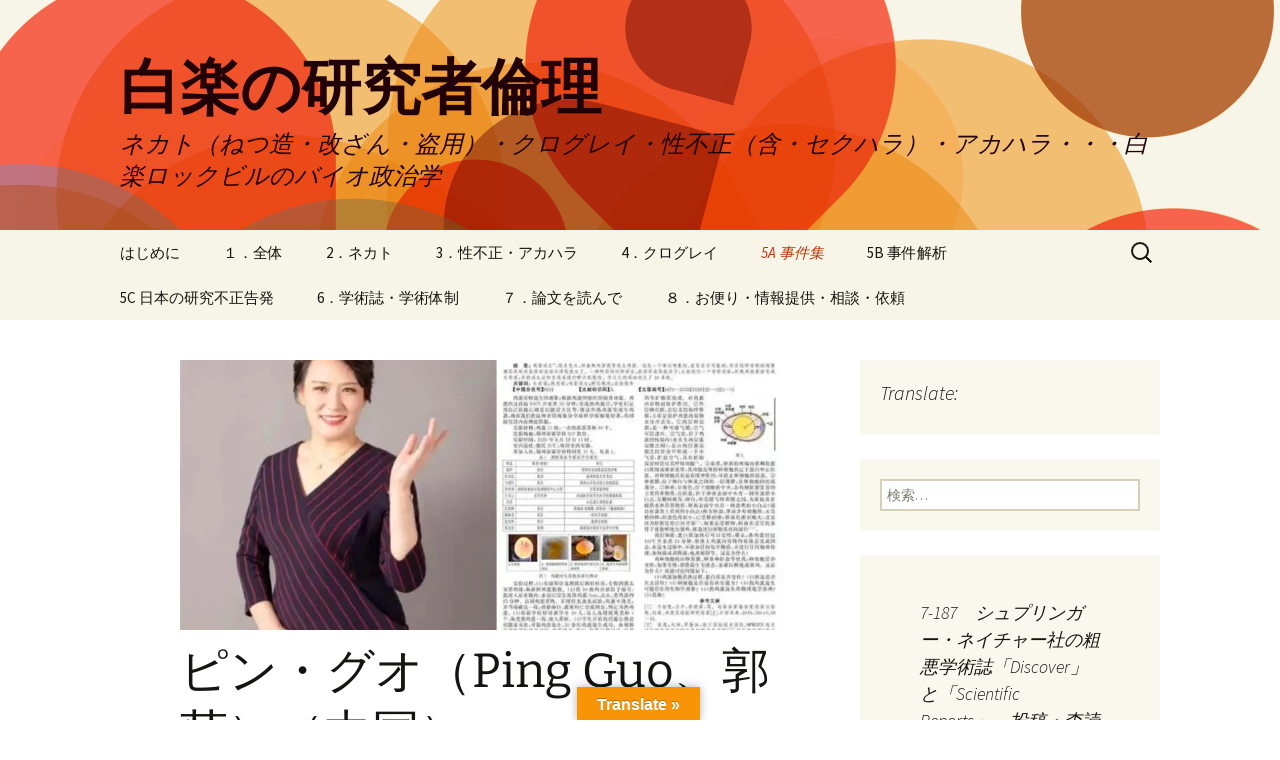

--- FILE ---
content_type: text/html; charset=UTF-8
request_url: https://haklak.com/page_ping_guo.html
body_size: 86386
content:
<!DOCTYPE html>
<html lang="ja">
<head>
	<meta charset="UTF-8">
	<meta name="viewport" content="width=device-width, initial-scale=1.0">
	<title>ピン・グオ（Ping Guo、郭萍）（中国） | 白楽の研究者倫理</title>
	<link rel="profile" href="https://gmpg.org/xfn/11">
	<link rel="pingback" href="https://haklak.com/xmlrpc.php">
	<meta name='robots' content='max-image-preview:large' />
<link rel='dns-prefetch' href='//widgetlogic.org' />
<link rel='dns-prefetch' href='//static.addtoany.com' />
<link rel='dns-prefetch' href='//translate.google.com' />
<link rel="alternate" type="application/rss+xml" title="白楽の研究者倫理 &raquo; フィード" href="https://haklak.com/feed/" />
<link rel="alternate" type="application/rss+xml" title="白楽の研究者倫理 &raquo; コメントフィード" href="https://haklak.com/comments/feed/" />
<link rel="alternate" type="application/rss+xml" title="白楽の研究者倫理 &raquo; ピン・グオ（Ping Guo、郭萍）（中国） のコメントのフィード" href="https://haklak.com/page_ping_guo.html/feed/" />
<link rel="alternate" title="oEmbed (JSON)" type="application/json+oembed" href="https://haklak.com/wp-json/oembed/1.0/embed?url=https%3A%2F%2Fhaklak.com%2Fpage_ping_guo.html" />
<link rel="alternate" title="oEmbed (XML)" type="text/xml+oembed" href="https://haklak.com/wp-json/oembed/1.0/embed?url=https%3A%2F%2Fhaklak.com%2Fpage_ping_guo.html&#038;format=xml" />
<style id='wp-img-auto-sizes-contain-inline-css'>
img:is([sizes=auto i],[sizes^="auto," i]){contain-intrinsic-size:3000px 1500px}
/*# sourceURL=wp-img-auto-sizes-contain-inline-css */
</style>
<link rel='stylesheet' id='pt-cv-public-style-css' href='https://haklak.com/wp-content/plugins/content-views-query-and-display-post-page/public/assets/css/cv.css?ver=4.2.1' media='all' />
<style id='wp-emoji-styles-inline-css'>

	img.wp-smiley, img.emoji {
		display: inline !important;
		border: none !important;
		box-shadow: none !important;
		height: 1em !important;
		width: 1em !important;
		margin: 0 0.07em !important;
		vertical-align: -0.1em !important;
		background: none !important;
		padding: 0 !important;
	}
/*# sourceURL=wp-emoji-styles-inline-css */
</style>
<style id='wp-block-library-inline-css'>
:root{--wp-block-synced-color:#7a00df;--wp-block-synced-color--rgb:122,0,223;--wp-bound-block-color:var(--wp-block-synced-color);--wp-editor-canvas-background:#ddd;--wp-admin-theme-color:#007cba;--wp-admin-theme-color--rgb:0,124,186;--wp-admin-theme-color-darker-10:#006ba1;--wp-admin-theme-color-darker-10--rgb:0,107,160.5;--wp-admin-theme-color-darker-20:#005a87;--wp-admin-theme-color-darker-20--rgb:0,90,135;--wp-admin-border-width-focus:2px}@media (min-resolution:192dpi){:root{--wp-admin-border-width-focus:1.5px}}.wp-element-button{cursor:pointer}:root .has-very-light-gray-background-color{background-color:#eee}:root .has-very-dark-gray-background-color{background-color:#313131}:root .has-very-light-gray-color{color:#eee}:root .has-very-dark-gray-color{color:#313131}:root .has-vivid-green-cyan-to-vivid-cyan-blue-gradient-background{background:linear-gradient(135deg,#00d084,#0693e3)}:root .has-purple-crush-gradient-background{background:linear-gradient(135deg,#34e2e4,#4721fb 50%,#ab1dfe)}:root .has-hazy-dawn-gradient-background{background:linear-gradient(135deg,#faaca8,#dad0ec)}:root .has-subdued-olive-gradient-background{background:linear-gradient(135deg,#fafae1,#67a671)}:root .has-atomic-cream-gradient-background{background:linear-gradient(135deg,#fdd79a,#004a59)}:root .has-nightshade-gradient-background{background:linear-gradient(135deg,#330968,#31cdcf)}:root .has-midnight-gradient-background{background:linear-gradient(135deg,#020381,#2874fc)}:root{--wp--preset--font-size--normal:16px;--wp--preset--font-size--huge:42px}.has-regular-font-size{font-size:1em}.has-larger-font-size{font-size:2.625em}.has-normal-font-size{font-size:var(--wp--preset--font-size--normal)}.has-huge-font-size{font-size:var(--wp--preset--font-size--huge)}.has-text-align-center{text-align:center}.has-text-align-left{text-align:left}.has-text-align-right{text-align:right}.has-fit-text{white-space:nowrap!important}#end-resizable-editor-section{display:none}.aligncenter{clear:both}.items-justified-left{justify-content:flex-start}.items-justified-center{justify-content:center}.items-justified-right{justify-content:flex-end}.items-justified-space-between{justify-content:space-between}.screen-reader-text{border:0;clip-path:inset(50%);height:1px;margin:-1px;overflow:hidden;padding:0;position:absolute;width:1px;word-wrap:normal!important}.screen-reader-text:focus{background-color:#ddd;clip-path:none;color:#444;display:block;font-size:1em;height:auto;left:5px;line-height:normal;padding:15px 23px 14px;text-decoration:none;top:5px;width:auto;z-index:100000}html :where(.has-border-color){border-style:solid}html :where([style*=border-top-color]){border-top-style:solid}html :where([style*=border-right-color]){border-right-style:solid}html :where([style*=border-bottom-color]){border-bottom-style:solid}html :where([style*=border-left-color]){border-left-style:solid}html :where([style*=border-width]){border-style:solid}html :where([style*=border-top-width]){border-top-style:solid}html :where([style*=border-right-width]){border-right-style:solid}html :where([style*=border-bottom-width]){border-bottom-style:solid}html :where([style*=border-left-width]){border-left-style:solid}html :where(img[class*=wp-image-]){height:auto;max-width:100%}:where(figure){margin:0 0 1em}html :where(.is-position-sticky){--wp-admin--admin-bar--position-offset:var(--wp-admin--admin-bar--height,0px)}@media screen and (max-width:600px){html :where(.is-position-sticky){--wp-admin--admin-bar--position-offset:0px}}

/*# sourceURL=wp-block-library-inline-css */
</style><style id='global-styles-inline-css'>
:root{--wp--preset--aspect-ratio--square: 1;--wp--preset--aspect-ratio--4-3: 4/3;--wp--preset--aspect-ratio--3-4: 3/4;--wp--preset--aspect-ratio--3-2: 3/2;--wp--preset--aspect-ratio--2-3: 2/3;--wp--preset--aspect-ratio--16-9: 16/9;--wp--preset--aspect-ratio--9-16: 9/16;--wp--preset--color--black: #000000;--wp--preset--color--cyan-bluish-gray: #abb8c3;--wp--preset--color--white: #fff;--wp--preset--color--pale-pink: #f78da7;--wp--preset--color--vivid-red: #cf2e2e;--wp--preset--color--luminous-vivid-orange: #ff6900;--wp--preset--color--luminous-vivid-amber: #fcb900;--wp--preset--color--light-green-cyan: #7bdcb5;--wp--preset--color--vivid-green-cyan: #00d084;--wp--preset--color--pale-cyan-blue: #8ed1fc;--wp--preset--color--vivid-cyan-blue: #0693e3;--wp--preset--color--vivid-purple: #9b51e0;--wp--preset--color--dark-gray: #141412;--wp--preset--color--red: #bc360a;--wp--preset--color--medium-orange: #db572f;--wp--preset--color--light-orange: #ea9629;--wp--preset--color--yellow: #fbca3c;--wp--preset--color--dark-brown: #220e10;--wp--preset--color--medium-brown: #722d19;--wp--preset--color--light-brown: #eadaa6;--wp--preset--color--beige: #e8e5ce;--wp--preset--color--off-white: #f7f5e7;--wp--preset--gradient--vivid-cyan-blue-to-vivid-purple: linear-gradient(135deg,rgb(6,147,227) 0%,rgb(155,81,224) 100%);--wp--preset--gradient--light-green-cyan-to-vivid-green-cyan: linear-gradient(135deg,rgb(122,220,180) 0%,rgb(0,208,130) 100%);--wp--preset--gradient--luminous-vivid-amber-to-luminous-vivid-orange: linear-gradient(135deg,rgb(252,185,0) 0%,rgb(255,105,0) 100%);--wp--preset--gradient--luminous-vivid-orange-to-vivid-red: linear-gradient(135deg,rgb(255,105,0) 0%,rgb(207,46,46) 100%);--wp--preset--gradient--very-light-gray-to-cyan-bluish-gray: linear-gradient(135deg,rgb(238,238,238) 0%,rgb(169,184,195) 100%);--wp--preset--gradient--cool-to-warm-spectrum: linear-gradient(135deg,rgb(74,234,220) 0%,rgb(151,120,209) 20%,rgb(207,42,186) 40%,rgb(238,44,130) 60%,rgb(251,105,98) 80%,rgb(254,248,76) 100%);--wp--preset--gradient--blush-light-purple: linear-gradient(135deg,rgb(255,206,236) 0%,rgb(152,150,240) 100%);--wp--preset--gradient--blush-bordeaux: linear-gradient(135deg,rgb(254,205,165) 0%,rgb(254,45,45) 50%,rgb(107,0,62) 100%);--wp--preset--gradient--luminous-dusk: linear-gradient(135deg,rgb(255,203,112) 0%,rgb(199,81,192) 50%,rgb(65,88,208) 100%);--wp--preset--gradient--pale-ocean: linear-gradient(135deg,rgb(255,245,203) 0%,rgb(182,227,212) 50%,rgb(51,167,181) 100%);--wp--preset--gradient--electric-grass: linear-gradient(135deg,rgb(202,248,128) 0%,rgb(113,206,126) 100%);--wp--preset--gradient--midnight: linear-gradient(135deg,rgb(2,3,129) 0%,rgb(40,116,252) 100%);--wp--preset--gradient--autumn-brown: linear-gradient(135deg, rgba(226,45,15,1) 0%, rgba(158,25,13,1) 100%);--wp--preset--gradient--sunset-yellow: linear-gradient(135deg, rgba(233,139,41,1) 0%, rgba(238,179,95,1) 100%);--wp--preset--gradient--light-sky: linear-gradient(135deg,rgba(228,228,228,1.0) 0%,rgba(208,225,252,1.0) 100%);--wp--preset--gradient--dark-sky: linear-gradient(135deg,rgba(0,0,0,1.0) 0%,rgba(56,61,69,1.0) 100%);--wp--preset--font-size--small: 13px;--wp--preset--font-size--medium: 20px;--wp--preset--font-size--large: 36px;--wp--preset--font-size--x-large: 42px;--wp--preset--spacing--20: 0.44rem;--wp--preset--spacing--30: 0.67rem;--wp--preset--spacing--40: 1rem;--wp--preset--spacing--50: 1.5rem;--wp--preset--spacing--60: 2.25rem;--wp--preset--spacing--70: 3.38rem;--wp--preset--spacing--80: 5.06rem;--wp--preset--shadow--natural: 6px 6px 9px rgba(0, 0, 0, 0.2);--wp--preset--shadow--deep: 12px 12px 50px rgba(0, 0, 0, 0.4);--wp--preset--shadow--sharp: 6px 6px 0px rgba(0, 0, 0, 0.2);--wp--preset--shadow--outlined: 6px 6px 0px -3px rgb(255, 255, 255), 6px 6px rgb(0, 0, 0);--wp--preset--shadow--crisp: 6px 6px 0px rgb(0, 0, 0);}:where(.is-layout-flex){gap: 0.5em;}:where(.is-layout-grid){gap: 0.5em;}body .is-layout-flex{display: flex;}.is-layout-flex{flex-wrap: wrap;align-items: center;}.is-layout-flex > :is(*, div){margin: 0;}body .is-layout-grid{display: grid;}.is-layout-grid > :is(*, div){margin: 0;}:where(.wp-block-columns.is-layout-flex){gap: 2em;}:where(.wp-block-columns.is-layout-grid){gap: 2em;}:where(.wp-block-post-template.is-layout-flex){gap: 1.25em;}:where(.wp-block-post-template.is-layout-grid){gap: 1.25em;}.has-black-color{color: var(--wp--preset--color--black) !important;}.has-cyan-bluish-gray-color{color: var(--wp--preset--color--cyan-bluish-gray) !important;}.has-white-color{color: var(--wp--preset--color--white) !important;}.has-pale-pink-color{color: var(--wp--preset--color--pale-pink) !important;}.has-vivid-red-color{color: var(--wp--preset--color--vivid-red) !important;}.has-luminous-vivid-orange-color{color: var(--wp--preset--color--luminous-vivid-orange) !important;}.has-luminous-vivid-amber-color{color: var(--wp--preset--color--luminous-vivid-amber) !important;}.has-light-green-cyan-color{color: var(--wp--preset--color--light-green-cyan) !important;}.has-vivid-green-cyan-color{color: var(--wp--preset--color--vivid-green-cyan) !important;}.has-pale-cyan-blue-color{color: var(--wp--preset--color--pale-cyan-blue) !important;}.has-vivid-cyan-blue-color{color: var(--wp--preset--color--vivid-cyan-blue) !important;}.has-vivid-purple-color{color: var(--wp--preset--color--vivid-purple) !important;}.has-black-background-color{background-color: var(--wp--preset--color--black) !important;}.has-cyan-bluish-gray-background-color{background-color: var(--wp--preset--color--cyan-bluish-gray) !important;}.has-white-background-color{background-color: var(--wp--preset--color--white) !important;}.has-pale-pink-background-color{background-color: var(--wp--preset--color--pale-pink) !important;}.has-vivid-red-background-color{background-color: var(--wp--preset--color--vivid-red) !important;}.has-luminous-vivid-orange-background-color{background-color: var(--wp--preset--color--luminous-vivid-orange) !important;}.has-luminous-vivid-amber-background-color{background-color: var(--wp--preset--color--luminous-vivid-amber) !important;}.has-light-green-cyan-background-color{background-color: var(--wp--preset--color--light-green-cyan) !important;}.has-vivid-green-cyan-background-color{background-color: var(--wp--preset--color--vivid-green-cyan) !important;}.has-pale-cyan-blue-background-color{background-color: var(--wp--preset--color--pale-cyan-blue) !important;}.has-vivid-cyan-blue-background-color{background-color: var(--wp--preset--color--vivid-cyan-blue) !important;}.has-vivid-purple-background-color{background-color: var(--wp--preset--color--vivid-purple) !important;}.has-black-border-color{border-color: var(--wp--preset--color--black) !important;}.has-cyan-bluish-gray-border-color{border-color: var(--wp--preset--color--cyan-bluish-gray) !important;}.has-white-border-color{border-color: var(--wp--preset--color--white) !important;}.has-pale-pink-border-color{border-color: var(--wp--preset--color--pale-pink) !important;}.has-vivid-red-border-color{border-color: var(--wp--preset--color--vivid-red) !important;}.has-luminous-vivid-orange-border-color{border-color: var(--wp--preset--color--luminous-vivid-orange) !important;}.has-luminous-vivid-amber-border-color{border-color: var(--wp--preset--color--luminous-vivid-amber) !important;}.has-light-green-cyan-border-color{border-color: var(--wp--preset--color--light-green-cyan) !important;}.has-vivid-green-cyan-border-color{border-color: var(--wp--preset--color--vivid-green-cyan) !important;}.has-pale-cyan-blue-border-color{border-color: var(--wp--preset--color--pale-cyan-blue) !important;}.has-vivid-cyan-blue-border-color{border-color: var(--wp--preset--color--vivid-cyan-blue) !important;}.has-vivid-purple-border-color{border-color: var(--wp--preset--color--vivid-purple) !important;}.has-vivid-cyan-blue-to-vivid-purple-gradient-background{background: var(--wp--preset--gradient--vivid-cyan-blue-to-vivid-purple) !important;}.has-light-green-cyan-to-vivid-green-cyan-gradient-background{background: var(--wp--preset--gradient--light-green-cyan-to-vivid-green-cyan) !important;}.has-luminous-vivid-amber-to-luminous-vivid-orange-gradient-background{background: var(--wp--preset--gradient--luminous-vivid-amber-to-luminous-vivid-orange) !important;}.has-luminous-vivid-orange-to-vivid-red-gradient-background{background: var(--wp--preset--gradient--luminous-vivid-orange-to-vivid-red) !important;}.has-very-light-gray-to-cyan-bluish-gray-gradient-background{background: var(--wp--preset--gradient--very-light-gray-to-cyan-bluish-gray) !important;}.has-cool-to-warm-spectrum-gradient-background{background: var(--wp--preset--gradient--cool-to-warm-spectrum) !important;}.has-blush-light-purple-gradient-background{background: var(--wp--preset--gradient--blush-light-purple) !important;}.has-blush-bordeaux-gradient-background{background: var(--wp--preset--gradient--blush-bordeaux) !important;}.has-luminous-dusk-gradient-background{background: var(--wp--preset--gradient--luminous-dusk) !important;}.has-pale-ocean-gradient-background{background: var(--wp--preset--gradient--pale-ocean) !important;}.has-electric-grass-gradient-background{background: var(--wp--preset--gradient--electric-grass) !important;}.has-midnight-gradient-background{background: var(--wp--preset--gradient--midnight) !important;}.has-small-font-size{font-size: var(--wp--preset--font-size--small) !important;}.has-medium-font-size{font-size: var(--wp--preset--font-size--medium) !important;}.has-large-font-size{font-size: var(--wp--preset--font-size--large) !important;}.has-x-large-font-size{font-size: var(--wp--preset--font-size--x-large) !important;}
/*# sourceURL=global-styles-inline-css */
</style>

<style id='classic-theme-styles-inline-css'>
/*! This file is auto-generated */
.wp-block-button__link{color:#fff;background-color:#32373c;border-radius:9999px;box-shadow:none;text-decoration:none;padding:calc(.667em + 2px) calc(1.333em + 2px);font-size:1.125em}.wp-block-file__button{background:#32373c;color:#fff;text-decoration:none}
/*# sourceURL=/wp-includes/css/classic-themes.min.css */
</style>
<link rel='stylesheet' id='block-widget-css' href='https://haklak.com/wp-content/plugins/widget-logic/block_widget/css/widget.css?ver=1768236487' media='all' />
<link rel='stylesheet' id='ccchildpagescss-css' href='https://haklak.com/wp-content/plugins/cc-child-pages/includes/css/styles.css?ver=1.43' media='all' />
<link rel='stylesheet' id='ccchildpagesskincss-css' href='https://haklak.com/wp-content/plugins/cc-child-pages/includes/css/skins.css?ver=1.43' media='all' />
<link rel='stylesheet' id='contact-form-7-css' href='https://haklak.com/wp-content/plugins/contact-form-7/includes/css/styles.css?ver=6.1.4' media='all' />
<link rel='stylesheet' id='google-language-translator-css' href='https://haklak.com/wp-content/plugins/google-language-translator/css/style.css?ver=6.0.20' media='' />
<link rel='stylesheet' id='glt-toolbar-styles-css' href='https://haklak.com/wp-content/plugins/google-language-translator/css/toolbar.css?ver=6.0.20' media='' />
<link rel='stylesheet' id='page-list-style-css' href='https://haklak.com/wp-content/plugins/page-list/css/page-list.css?ver=5.9' media='all' />
<link rel='stylesheet' id='dashicons-css' href='https://haklak.com/wp-includes/css/dashicons.min.css?ver=6.9' media='all' />
<link rel='stylesheet' id='to-top-css' href='https://haklak.com/wp-content/plugins/to-top/public/css/to-top-public.css?ver=2.5.5' media='all' />
<link rel='stylesheet' id='twentythirteen-fonts-css' href='https://haklak.com/wp-content/themes/twentythirteen/fonts/source-sans-pro-plus-bitter.css?ver=20230328' media='all' />
<link rel='stylesheet' id='genericons-css' href='https://haklak.com/wp-content/themes/twentythirteen/genericons/genericons.css?ver=20251101' media='all' />
<link rel='stylesheet' id='twentythirteen-style-css' href='https://haklak.com/wp-content/themes/twentythirteen/style.css?ver=20251202' media='all' />
<link rel='stylesheet' id='twentythirteen-block-style-css' href='https://haklak.com/wp-content/themes/twentythirteen/css/blocks.css?ver=20240520' media='all' />
<link rel='stylesheet' id='tablepress-default-css' href='https://haklak.com/wp-content/tablepress-combined.min.css?ver=53' media='all' />
<link rel='stylesheet' id='addtoany-css' href='https://haklak.com/wp-content/plugins/add-to-any/addtoany.min.css?ver=1.16' media='all' />
<script id="addtoany-core-js-before">
window.a2a_config=window.a2a_config||{};a2a_config.callbacks=[];a2a_config.overlays=[];a2a_config.templates={};a2a_localize = {
	Share: "共有",
	Save: "ブックマーク",
	Subscribe: "購読",
	Email: "メール",
	Bookmark: "ブックマーク",
	ShowAll: "すべて表示する",
	ShowLess: "小さく表示する",
	FindServices: "サービスを探す",
	FindAnyServiceToAddTo: "追加するサービスを今すぐ探す",
	PoweredBy: "Powered by",
	ShareViaEmail: "メールでシェアする",
	SubscribeViaEmail: "メールで購読する",
	BookmarkInYourBrowser: "ブラウザにブックマーク",
	BookmarkInstructions: "このページをブックマークするには、 Ctrl+D または \u2318+D を押下。",
	AddToYourFavorites: "お気に入りに追加",
	SendFromWebOrProgram: "任意のメールアドレスまたはメールプログラムから送信",
	EmailProgram: "メールプログラム",
	More: "詳細&#8230;",
	ThanksForSharing: "共有ありがとうございます !",
	ThanksForFollowing: "フォローありがとうございます !"
};


//# sourceURL=addtoany-core-js-before
</script>
<script defer src="https://static.addtoany.com/menu/page.js" id="addtoany-core-js"></script>
<script src="https://haklak.com/wp-includes/js/jquery/jquery.min.js?ver=3.7.1" id="jquery-core-js"></script>
<script src="https://haklak.com/wp-includes/js/jquery/jquery-migrate.min.js?ver=3.4.1" id="jquery-migrate-js"></script>
<script defer src="https://haklak.com/wp-content/plugins/add-to-any/addtoany.min.js?ver=1.1" id="addtoany-jquery-js"></script>
<script id="to-top-js-extra">
var to_top_options = {"scroll_offset":"100","icon_opacity":"50","style":"icon","icon_type":"dashicons-arrow-up-alt","icon_color":"#dd3333","icon_bg_color":"#000000","icon_size":"32","border_radius":"5","image":"http://haklak.com/wp-content/plugins/to-top/admin/images/default.png","image_width":"65","image_alt":"","location":"bottom-left","margin_x":"20","margin_y":"20","show_on_admin":"0","enable_autohide":"0","autohide_time":"2","enable_hide_small_device":"0","small_device_max_width":"640","reset":"0"};
//# sourceURL=to-top-js-extra
</script>
<script async src="https://haklak.com/wp-content/plugins/to-top/public/js/to-top-public.js?ver=2.5.5" id="to-top-js"></script>
<script src="https://haklak.com/wp-content/themes/twentythirteen/js/functions.js?ver=20250727" id="twentythirteen-script-js" defer data-wp-strategy="defer"></script>
<link rel="https://api.w.org/" href="https://haklak.com/wp-json/" /><link rel="alternate" title="JSON" type="application/json" href="https://haklak.com/wp-json/wp/v2/pages/48614" /><link rel="EditURI" type="application/rsd+xml" title="RSD" href="https://haklak.com/xmlrpc.php?rsd" />
<meta name="generator" content="WordPress 6.9" />
<link rel="canonical" href="https://haklak.com/page_ping_guo.html" />
<link rel='shortlink' href='https://haklak.com/?p=48614' />
<style>#google_language_translator{width:auto!important;}div.skiptranslate.goog-te-gadget{display:inline!important;}.goog-tooltip{display: none!important;}.goog-tooltip:hover{display: none!important;}.goog-text-highlight{background-color:transparent!important;border:none!important;box-shadow:none!important;}#google_language_translator select.goog-te-combo{color:#32373c;}#google_language_translator{color:transparent;}body{top:0px!important;}#goog-gt-{display:none!important;}font font{background-color:transparent!important;box-shadow:none!important;position:initial!important;}#glt-translate-trigger{left:50%; margin-left:-63px; right:auto;}#glt-translate-trigger > span{color:#ffffff;}#glt-translate-trigger{background:#f89406;}.goog-te-gadget .goog-te-combo{width:100%;}</style><style>.recentcomments a{display:inline !important;padding:0 !important;margin:0 !important;}</style>	<style type="text/css" id="twentythirteen-header-css">
		.site-header {
		background: url(https://haklak.com/wp-content/themes/twentythirteen/images/headers/circle.png) no-repeat scroll top;
		background-size: 1600px auto;
	}
	@media (max-width: 767px) {
		.site-header {
			background-size: 768px auto;
		}
	}
	@media (max-width: 359px) {
		.site-header {
			background-size: 360px auto;
		}
	}
				.site-title,
		.site-description {
			color: #210007;
		}
		</style>
	<!-- To Top Custom CSS --><style type='text/css'>#to_top_scrollup {color: #dd3333;left:20px;bottom:20px;}</style><link rel='stylesheet' id='ays_randposts_animate.css-css' href='https://haklak.com/wp-content/plugins/ays-random-posts-and-pages/css/animate.css?ver=6.9' media='all' />
</head>

<body class="wp-singular page-template-default page page-id-48614 page-child parent-pageid-47816 wp-embed-responsive wp-theme-twentythirteen single-author sidebar">
		<div id="page" class="hfeed site">
		<a class="screen-reader-text skip-link" href="#content">
			コンテンツへスキップ		</a>
		<header id="masthead" class="site-header">
						<a class="home-link" href="https://haklak.com/" rel="home noopener noreferrer" data-wpel-link="internal" target="_blank">
									<h1 class="site-title">白楽の研究者倫理</h1>
													<h2 class="site-description">ネカト（ねつ造・改ざん・盗用）・クログレイ・性不正（含・セクハラ）・アカハラ・・・白楽ロックビルのバイオ政治学</h2>
							</a>

			<div id="navbar" class="navbar">
				<nav id="site-navigation" class="navigation main-navigation">
					<button class="menu-toggle">メニュー</button>
					<div id="primary-menu" class="nav-menu"><ul>
<li class="page_item page-item-589 page_item_has_children"><a href="https://haklak.com/" data-wpel-link="internal" target="_blank" rel="noopener noreferrer">はじめに</a>
<ul class='children'>
	<li class="page_item page-item-765 page_item_has_children"><a href="https://haklak.com/page_Bunshou_Kouen.html" data-wpel-link="internal" target="_blank" rel="noopener noreferrer">0‐1．白楽の「研究規範」関連文章・講演</a>
	<ul class='children'>
		<li class="page_item page-item-47820"><a href="https://haklak.com/page_policy_bias.html" data-wpel-link="internal" target="_blank" rel="noopener noreferrer">0-1A　白楽記事のバイアス・間違い</a></li>
		<li class="page_item page-item-34416 page_item_has_children"><a href="https://haklak.com/page_garbage.html" data-wpel-link="internal" target="_blank" rel="noopener noreferrer">迷子</a>
		<ul class='children'>
			<li class="page_item page-item-36759"><a href="https://haklak.com/page_comments.html" data-wpel-link="internal" target="_blank" rel="noopener noreferrer">8‐2．すべてのコメント</a></li>
			<li class="page_item page-item-14977"><a href="https://haklak.com/page_ranking_hit.html" data-wpel-link="internal" target="_blank" rel="noopener noreferrer">0‐3．記事閲覧回数　第1位－第100位</a></li>
			<li class="page_item page-item-14995"><a href="https://haklak.com/page_ranking_hit2.html" data-wpel-link="internal" target="_blank" rel="noopener noreferrer">0‐4．記事閲覧回数　最低　第1位－第100位</a></li>
			<li class="page_item page-item-32169 page_item_has_children"><a href="https://haklak.com/page_invasion_privacy0.html" data-wpel-link="internal" target="_blank" rel="noopener noreferrer">5C 白楽ブログの「プライバシー権侵害」・目次</a>
			<ul class='children'>
				<li class="page_item page-item-37881"><a href="https://haklak.com/page_invasion_privacy2.html" data-wpel-link="internal" target="_blank" rel="noopener noreferrer">5C 白楽ブログが「プライバシー権侵害」と指摘された：２件目</a></li>
				<li class="page_item page-item-41756"><a href="https://haklak.com/page_invasion_privacy.html" data-wpel-link="internal" target="_blank" rel="noopener noreferrer">5C 白楽ブログが「プライバシー権侵害」と指摘された：１件目</a></li>
			</ul>
</li>
			<li class="page_item page-item-11862"><a href="https://haklak.com/page_PPPR.html" data-wpel-link="internal" target="_blank" rel="noopener noreferrer">1‐4‐6．出版後査読・私的告発サイトの全体像</a></li>
			<li class="page_item page-item-1346"><a href="https://haklak.com/page_allegation.html" data-wpel-link="internal" target="_blank" rel="noopener noreferrer">1‐4‐7．日本の私的告発サイト</a></li>
			<li class="page_item page-item-1454"><a href="https://haklak.com/page_PubMed_Commons.html" data-wpel-link="internal" target="_blank" rel="noopener noreferrer">1‐4‐14．米　パブメド・コモンズ（PubMed Commons）</a></li>
			<li class="page_item page-item-1503"><a href="https://haklak.com/page_ResearchGate.html" data-wpel-link="internal" target="_blank" rel="noopener noreferrer">1‐4‐15．独　リサーチ・ゲイト（ResearchGate）/オープン・レビュー（Open Review）</a></li>
			<li class="page_item page-item-1611"><a href="https://haklak.com/page_F1000.html" data-wpel-link="internal" target="_blank" rel="noopener noreferrer">1‐4‐15．英　ファカルティ1000（Faculty of 1000）：F1000</a></li>
			<li class="page_item page-item-9051"><a href="https://haklak.com/page_beauty.html" data-wpel-link="internal" target="_blank" rel="noopener noreferrer">美貌とネカトで名声を得た女性研究者。超優秀で人柄が良い若い研究者がネカトする</a></li>
			<li class="page_item page-item-862"><a href="https://haklak.com/page_table_japan.html" data-wpel-link="internal" target="_blank" rel="noopener noreferrer">日本のネカト・クログレイ・性不正・アカハラ事件一覧</a></li>
			<li class="page_item page-item-11089"><a href="https://haklak.com/page_General_Misconduct.html" data-wpel-link="internal" target="_blank" rel="noopener noreferrer">研究以外の個人・組織のネカト・クログレイ事件一覧（日本）</a></li>
		</ul>
</li>
	</ul>
</li>
	<li class="page_item page-item-55369 page_item_has_children"><a href="https://haklak.com/page_claim.html" data-wpel-link="internal" target="_blank" rel="noopener noreferrer">0‐2　「白楽の卓見・浅見」の目次</a>
	<ul class='children'>
		<li class="page_item page-item-55938"><a href="https://haklak.com/page_view_27.html" data-wpel-link="internal" target="_blank" rel="noopener noreferrer">●白楽の卓見・浅見２７【研究不正者の再犯率と事件後の論文数の低下】</a></li>
		<li class="page_item page-item-60371"><a href="https://haklak.com/page_view_26.html" data-wpel-link="internal" target="_blank" rel="noopener noreferrer">●白楽の卓見・浅見２６【研究不正者の実名を公表？ 隠蔽？】</a></li>
		<li class="page_item page-item-60302"><a href="https://haklak.com/page_view_25.html" data-wpel-link="internal" target="_blank" rel="noopener noreferrer">●白楽の卓見・浅見２５【研究不正の大学ランキング】</a></li>
		<li class="page_item page-item-56253"><a href="https://haklak.com/page_view_24.html" data-wpel-link="internal" target="_blank" rel="noopener noreferrer">●白楽の卓見・浅見２４　【日本の研究不正疑惑を10件告発・2件深堀して思う】</a></li>
		<li class="page_item page-item-57461"><a href="https://haklak.com/page_view_23.html" data-wpel-link="internal" target="_blank" rel="noopener noreferrer">●白楽の卓見・浅見２３【文科省の研究不正ルールの改訂を希望】</a></li>
		<li class="page_item page-item-57420"><a href="https://haklak.com/page_view_22.html" data-wpel-link="internal" target="_blank" rel="noopener noreferrer">●白楽の卓見・浅見２２【「ハゲタカ」ジャーナルはヘイト・スピーチ】</a></li>
		<li class="page_item page-item-56254"><a href="https://haklak.com/page_view_21.html" data-wpel-link="internal" target="_blank" rel="noopener noreferrer">●白楽の卓見・浅見２１【ナゼ、日本は研究不正大国なのか？】「白楽の多撤回カビ理論」</a></li>
		<li class="page_item page-item-45277"><a href="https://haklak.com/page_view_2.html" data-wpel-link="internal" target="_blank" rel="noopener noreferrer">白楽の卓見・浅見（２）：2022年3月～2024年3月</a></li>
		<li class="page_item page-item-41433"><a href="https://haklak.com/page_view_1.html" data-wpel-link="internal" target="_blank" rel="noopener noreferrer">白楽の卓見・浅見（１）：2021年7月～2022年3月</a></li>
	</ul>
</li>
	<li class="page_item page-item-18333 page_item_has_children"><a href="https://haklak.com/page_letter_view.html" data-wpel-link="internal" target="_blank" rel="noopener noreferrer">0‐3　「白楽の手紙」「白楽の感想」の目次</a>
	<ul class='children'>
		<li class="page_item page-item-30486"><a href="https://haklak.com/page_letter_19.html" data-wpel-link="internal" target="_blank" rel="noopener noreferrer">「白楽の手紙」集：2019年～</a></li>
		<li class="page_item page-item-31907"><a href="https://haklak.com/page_view_1905-08.html" data-wpel-link="internal" target="_blank" rel="noopener noreferrer">「白楽の感想」集：2019年5-8月</a></li>
		<li class="page_item page-item-30494"><a href="https://haklak.com/page_view_1903-04.html" data-wpel-link="internal" target="_blank" rel="noopener noreferrer">「白楽の感想」集：2019年3-4月</a></li>
		<li class="page_item page-item-20351"><a href="https://haklak.com/page_view_1901-02.html" data-wpel-link="internal" target="_blank" rel="noopener noreferrer">「白楽の感想」集：2019年1-2月</a></li>
		<li class="page_item page-item-32366"><a href="https://haklak.com/page_view_1809-12.html" data-wpel-link="internal" target="_blank" rel="noopener noreferrer">「白楽の感想」集：2018年9-12月</a></li>
		<li class="page_item page-item-32424"><a href="https://haklak.com/page_view_1805-08.html" data-wpel-link="internal" target="_blank" rel="noopener noreferrer">「白楽の感想」集：2018年5-8月</a></li>
		<li class="page_item page-item-32845"><a href="https://haklak.com/page_view_1801-04.html" data-wpel-link="internal" target="_blank" rel="noopener noreferrer">「白楽の感想」集：2018年1-4月</a></li>
		<li class="page_item page-item-46384"><a href="https://haklak.com/page_view_1709-12.html" data-wpel-link="internal" target="_blank" rel="noopener noreferrer">「白楽の感想」集：2017年9-12月</a></li>
		<li class="page_item page-item-41286"><a href="https://haklak.com/page_view_1705-8.html" data-wpel-link="internal" target="_blank" rel="noopener noreferrer">「白楽の感想」集：2017年5-8月</a></li>
		<li class="page_item page-item-41284"><a href="https://haklak.com/page_view_1701-04.html" data-wpel-link="internal" target="_blank" rel="noopener noreferrer">「白楽の感想」集：2017年1-4月</a></li>
		<li class="page_item page-item-41282"><a href="https://haklak.com/page_view_1607-12.html" data-wpel-link="internal" target="_blank" rel="noopener noreferrer">「白楽の感想」集：2016年7-12月</a></li>
		<li class="page_item page-item-41280"><a href="https://haklak.com/page_view_1601-06.html" data-wpel-link="internal" target="_blank" rel="noopener noreferrer">「白楽の感想」集：2016年1-6月</a></li>
		<li class="page_item page-item-37509"><a href="https://haklak.com/page_view_1509-12.html" data-wpel-link="internal" target="_blank" rel="noopener noreferrer">「白楽の感想」集：2015年9-12月</a></li>
		<li class="page_item page-item-36647"><a href="https://haklak.com/page_view_1505-08.html" data-wpel-link="internal" target="_blank" rel="noopener noreferrer">「白楽の感想」集：2015年5-8月</a></li>
		<li class="page_item page-item-35570"><a href="https://haklak.com/page_view_1501-04.html" data-wpel-link="internal" target="_blank" rel="noopener noreferrer">「白楽の感想」集：2015年1-4月</a></li>
		<li class="page_item page-item-35540"><a href="https://haklak.com/page_view_1412.html" data-wpel-link="internal" target="_blank" rel="noopener noreferrer">「白楽の感想」集：2014年12月</a></li>
	</ul>
</li>
	<li class="page_item page-item-14998"><a href="https://haklak.com/page_past_100.html" data-wpel-link="internal" target="_blank" rel="noopener noreferrer">0‐4．全記事リスト　日付順</a></li>
	<li class="page_item page-item-18991"><a href="https://haklak.com/page_all_tables.html" data-wpel-link="internal" target="_blank" rel="noopener noreferrer">0‐5．すべての一覧表</a></li>
</ul>
</li>
<li class="page_item page-item-4363 page_item_has_children"><a href="https://haklak.com/page_Research_Ethics.html" data-wpel-link="internal" target="_blank" rel="noopener noreferrer">１．全体</a>
<ul class='children'>
	<li class="page_item page-item-1809 page_item_has_children"><a href="https://haklak.com/page_Research_Ethics_Zentai.html" data-wpel-link="internal" target="_blank" rel="noopener noreferrer">1‐1 研究者倫理の全体像と問題点</a>
	<ul class='children'>
		<li class="page_item page-item-11779"><a href="https://haklak.com/page_Research_Ethics_Terminology.html" data-wpel-link="internal" target="_blank" rel="noopener noreferrer">1‐1‐3．日本語の用語と英語の用語</a></li>
		<li class="page_item page-item-742"><a href="https://haklak.com/page_1_1_2_Research_Misconduct.html" data-wpel-link="internal" target="_blank" rel="noopener noreferrer">1‐1‐4．研究不正(Research Misconduct)｣＝「ねつ造」「改ざん」「盗用」＝「ネカト」</a></li>
		<li class="page_item page-item-11789"><a href="https://haklak.com/page_increase.html" data-wpel-link="internal" target="_blank" rel="noopener noreferrer">1‐1‐5．ネカトは増えているのか？</a></li>
		<li class="page_item page-item-11720"><a href="https://haklak.com/page_Tell_me.html" data-wpel-link="internal" target="_blank" rel="noopener noreferrer">1-1-7 ネカト疑問点</a></li>
	</ul>
</li>
	<li class="page_item page-item-1316 page_item_has_children"><a href="https://haklak.com/page_why.html" data-wpel-link="internal" target="_blank" rel="noopener noreferrer">1‐2 ネカトはなぜいけないのか？</a>
	<ul class='children'>
		<li class="page_item page-item-1922"><a href="https://haklak.com/page_why_FFP.html" data-wpel-link="internal" target="_blank" rel="noopener noreferrer">1‐2‐1．なぜいけないのか？　研究ネカト</a></li>
		<li class="page_item page-item-649"><a href="https://haklak.com/page_why_money.html" data-wpel-link="internal" target="_blank" rel="noopener noreferrer">1‐2‐2．研究ネカトの経費・損得</a></li>
		<li class="page_item page-item-1927"><a href="https://haklak.com/page_why_QRP.html" data-wpel-link="internal" target="_blank" rel="noopener noreferrer">1‐2‐3．なぜいけないのか？　研究クログレイ</a></li>
	</ul>
</li>
	<li class="page_item page-item-34264 page_item_has_children"><a href="https://haklak.com/page_solution.html" data-wpel-link="internal" target="_blank" rel="noopener noreferrer">1‐3 ネカト解決策</a>
	<ul class='children'>
		<li class="page_item page-item-4353"><a href="https://haklak.com/page_4_steps.html" data-wpel-link="internal" target="_blank" rel="noopener noreferrer">1‐3‐1．研究ネカト事件対処の４ステップ説</a></li>
		<li class="page_item page-item-382"><a href="https://haklak.com/page_ffp_crime.html" data-wpel-link="internal" target="_blank" rel="noopener noreferrer">1‐3‐2．研究ネカトは警察が捜査せよ！</a></li>
		<li class="page_item page-item-2069"><a href="https://haklak.com/page_Drunk_driving_theory.html" data-wpel-link="internal" target="_blank" rel="noopener noreferrer">1‐3‐3．研究ネカト飲酒運転説</a></li>
		<li class="page_item page-item-404"><a href="https://haklak.com/page_Suicide.html" data-wpel-link="internal" target="_blank" rel="noopener noreferrer">1‐3‐4．研究ネカトで自殺者をだすな！</a></li>
		<li class="page_item page-item-773"><a href="https://haklak.com/page_J-ORI.html" data-wpel-link="internal" target="_blank" rel="noopener noreferrer">1‐2‐7．&#x2716; 日本版・研究公正局の設置：白楽の提言</a></li>
		<li class="page_item page-item-1665"><a href="https://haklak.com/page_J-ORI_2.html" data-wpel-link="internal" target="_blank" rel="noopener noreferrer">1‐2‐8．&#x2716; 日本版・研究公正局の設置：国会動向</a></li>
	</ul>
</li>
	<li class="page_item page-item-11821 page_item_has_children"><a href="https://haklak.com/page_world.html" data-wpel-link="internal" target="_blank" rel="noopener noreferrer">1‐4  各国の研究ネカト問題</a>
	<ul class='children'>
		<li class="page_item page-item-20542"><a href="https://haklak.com/page_Japan_FFP.html" data-wpel-link="internal" target="_blank" rel="noopener noreferrer">1‐4‐2．日本の研究ネカト問題</a></li>
		<li class="page_item page-item-18498"><a href="https://haklak.com/page_USA_FFP.html" data-wpel-link="internal" target="_blank" rel="noopener noreferrer">1‐4‐3．米国の研究ネカト問題</a></li>
		<li class="page_item page-item-16736"><a href="https://haklak.com/page_Germany_FFP.html" data-wpel-link="internal" target="_blank" rel="noopener noreferrer">1‐4‐4．ドイツの研究ネカト問題</a></li>
		<li class="page_item page-item-24498"><a href="https://haklak.com/page_India_FFP.html" data-wpel-link="internal" target="_blank" rel="noopener noreferrer">1‐4‐7．インドの研究ネカト問題</a></li>
		<li class="page_item page-item-14596"><a href="https://haklak.com/page_Korea_FFP.html" data-wpel-link="internal" target="_blank" rel="noopener noreferrer">1‐4‐9．韓国の研究ネカト問題</a></li>
	</ul>
</li>
	<li class="page_item page-item-1308 page_item_has_children"><a href="https://haklak.com/page_Organization_People.html" data-wpel-link="internal" target="_blank" rel="noopener noreferrer">1‐5  ネカト対処：人と組織</a>
	<ul class='children'>
		<li class="page_item page-item-11860"><a href="https://haklak.com/page_people.html" data-wpel-link="internal" target="_blank" rel="noopener noreferrer">1‐5‐1 ネカトハンターとネカトウオッチャー</a></li>
		<li class="page_item page-item-1730"><a href="https://haklak.com/page_integrity_system.html" data-wpel-link="internal" target="_blank" rel="noopener noreferrer">1‐5‐2　世界の国家研究公正システム</a></li>
		<li class="page_item page-item-1531"><a href="https://haklak.com/page_ori.html" data-wpel-link="internal" target="_blank" rel="noopener noreferrer">1‐5‐3 米国・研究公正局（ORI、Office of Research Integrity）</a></li>
		<li class="page_item page-item-34357"><a href="https://haklak.com/page_NSF_OIG.html" data-wpel-link="internal" target="_blank" rel="noopener noreferrer">1‐5‐4 米国・科学庁・監査総監室（NSF、OIG：Office of Inspector General）</a></li>
		<li class="page_item page-item-1428"><a href="https://haklak.com/page_retraction_watch.html" data-wpel-link="internal" target="_blank" rel="noopener noreferrer">1‐5‐5 撤回監視（リトラクション・ウオッチ：Retraction Watch）</a></li>
		<li class="page_item page-item-1395"><a href="https://haklak.com/page_pubpeer.html" data-wpel-link="internal" target="_blank" rel="noopener noreferrer">1‐5‐6 パブピア（PubPeer）</a></li>
		<li class="page_item page-item-34562"><a href="https://haklak.com/page_COPE.html" data-wpel-link="internal" target="_blank" rel="noopener noreferrer">1‐5‐7 出版規範委員会（COPE）</a></li>
		<li class="page_item page-item-1199"><a href="https://haklak.com/page_vroniplag_wiki.html" data-wpel-link="internal" target="_blank" rel="noopener noreferrer">1‐5‐8 ヴロニプラーク・ウィキ（VroniPlag Wiki）</a></li>
		<li class="page_item page-item-1250"><a href="https://haklak.com/page_Dissernet.html" data-wpel-link="internal" target="_blank" rel="noopener noreferrer">1‐5‐9 ディザーネット（Dissernet）</a></li>
		<li class="page_item page-item-1585"><a href="https://haklak.com/page_UKRIO.html" data-wpel-link="internal" target="_blank" rel="noopener noreferrer">1‐5‐10 英国研究公正室（UKRIO：UK Research Integrity Office）</a></li>
		<li class="page_item page-item-1368"><a href="https://haklak.com/page_Science_Fraud.html" data-wpel-link="internal" target="_blank" rel="noopener noreferrer">1‐5‐11 サイエンス・フラウド（Science Fraud）</a></li>
	</ul>
</li>
	<li class="page_item page-item-8420 page_item_has_children"><a href="https://haklak.com/page_How_to.html" data-wpel-link="internal" target="_blank" rel="noopener noreferrer">1‐6 ネカトに巻き込まれたら？</a>
	<ul class='children'>
		<li class="page_item page-item-2098"><a href="https://haklak.com/page_allegation2.html" data-wpel-link="internal" target="_blank" rel="noopener noreferrer">1‐6‐1．研究ネカトを通報（告発）する</a></li>
		<li class="page_item page-item-502"><a href="https://haklak.com/page_FFP_allegation.html" data-wpel-link="internal" target="_blank" rel="noopener noreferrer">1‐6‐2．研究ネカトと告発されたらどうする？</a></li>
	</ul>
</li>
</ul>
</li>
<li class="page_item page-item-9029 page_item_has_children"><a href="https://haklak.com/page_ffp.html" data-wpel-link="internal" target="_blank" rel="noopener noreferrer">2．ネカト</a>
<ul class='children'>
	<li class="page_item page-item-2072"><a href="https://haklak.com/page_fabrication_falsification.html" data-wpel-link="internal" target="_blank" rel="noopener noreferrer">2‐1 ねつ造・改ざんのすべて</a></li>
	<li class="page_item page-item-814 page_item_has_children"><a href="https://haklak.com/page_plagiarism.html" data-wpel-link="internal" target="_blank" rel="noopener noreferrer">2‐2 盗用のすべて</a>
	<ul class='children'>
		<li class="page_item page-item-1161"><a href="https://haklak.com/page_plagiarism_deja_vu.html" data-wpel-link="internal" target="_blank" rel="noopener noreferrer">2‐2‐1　盗用データベース：米 デジャヴュ（Deja vu）</a></li>
	</ul>
</li>
</ul>
</li>
<li class="page_item page-item-17426 page_item_has_children"><a href="https://haklak.com/page_Sexual_Misconduct_Bullying.htm" data-wpel-link="internal" target="_blank" rel="noopener noreferrer">3．性不正・アカハラ</a>
<ul class='children'>
	<li class="page_item page-item-29697 page_item_has_children"><a href="https://haklak.com/page_Sexual_Misconduct.htm" data-wpel-link="internal" target="_blank" rel="noopener noreferrer">3-1　性不正</a>
	<ul class='children'>
		<li class="page_item page-item-14040"><a href="https://haklak.com/page_Sexual_Misconduct_Rule.html" data-wpel-link="internal" target="_blank" rel="noopener noreferrer">3‐1‐1　性不正の分類・規則</a></li>
		<li class="page_item page-item-21693"><a href="https://haklak.com/page_Sexual_Harassment.html" data-wpel-link="internal" target="_blank" rel="noopener noreferrer">3‐1‐2　セクハラ（Sexual Harassment）の規則・言動例</a></li>
		<li class="page_item page-item-29654"><a href="https://haklak.com/page_Sexual_Misconduct_Victim.html" data-wpel-link="internal" target="_blank" rel="noopener noreferrer">3‐1‐3　性不正事件のデータ・被害実態</a></li>
	</ul>
</li>
	<li class="page_item page-item-21907 page_item_has_children"><a href="https://haklak.com/page_Academic_Harassment.html" data-wpel-link="internal" target="_blank" rel="noopener noreferrer">3‐2　アカハラ</a>
	<ul class='children'>
		<li class="page_item page-item-33331"><a href="https://haklak.com/page_academic_harassment_rule.html" data-wpel-link="internal" target="_blank" rel="noopener noreferrer">3‐2‐1　アカハラの規則・言動例</a></li>
		<li class="page_item page-item-33368"><a href="https://haklak.com/page_academic_harassment_victim.html" data-wpel-link="internal" target="_blank" rel="noopener noreferrer">3‐2‐2　アカハラのデータ・被害実態</a></li>
	</ul>
</li>
</ul>
</li>
<li class="page_item page-item-3525 page_item_has_children"><a href="https://haklak.com/page_QRP_Predatory.html" data-wpel-link="internal" target="_blank" rel="noopener noreferrer">4．クログレイ</a>
<ul class='children'>
	<li class="page_item page-item-1775"><a href="https://haklak.com/page_QRP_1.html" data-wpel-link="internal" target="_blank" rel="noopener noreferrer">4‐1．研究クログレイ （QRP，Questionable Research Practice）の具体的行為</a></li>
	<li class="page_item page-item-1854"><a href="https://haklak.com/page_URP.html" data-wpel-link="internal" target="_blank" rel="noopener noreferrer">4‐2．非許容研究行為（URP，Unacceptable Research Practices）</a></li>
	<li class="page_item page-item-565"><a href="https://haklak.com/page_authorship_ghostwriting.html" data-wpel-link="internal" target="_blank" rel="noopener noreferrer">4‐3．著者在順（オーサーシップ、authorship）・代筆（ゴーストライター、ghost writing）・論文代行（contract cheating）</a></li>
</ul>
</li>
<li class="page_item page-item-2610 page_item_has_children current_page_ancestor"><a href="https://haklak.com/page_5_cases.html" data-wpel-link="internal" target="_blank" rel="noopener noreferrer">5A 事件集</a>
<ul class='children'>
	<li class="page_item page-item-3944 page_item_has_children current_page_ancestor"><a href="https://haklak.com/page_life.html" data-wpel-link="internal" target="_blank" rel="noopener noreferrer">生命科学のネカト・クログレイ事件一覧（世界）</a>
	<ul class='children'>
		<li class="page_item page-item-57294 page_item_has_children"><a href="https://haklak.com/page_life_13.html" data-wpel-link="internal" target="_blank" rel="noopener noreferrer">生命科学事件目次（13）</a>
		<ul class='children'>
			<li class="page_item page-item-4830"><a href="https://haklak.com/page_Gideon_Koren.html" data-wpel-link="internal" target="_blank" rel="noopener noreferrer">ギデオン・コレン（Gideon Koren）、ナンシー・オリビエリ（Nancy Olivieri）（カナダ）</a></li>
			<li class="page_item page-item-62075"><a href="https://haklak.com/page_dipak_panigrahy.html" data-wpel-link="internal" target="_blank" rel="noopener noreferrer">ディパック・パニグラヒー（Dipak Panigrahy）（米）</a></li>
			<li class="page_item page-item-61548"><a href="https://haklak.com/page_pamela_whitten.html" data-wpel-link="internal" target="_blank" rel="noopener noreferrer">パメラ・ウィッテン（Pamela Whitten）（米）</a></li>
			<li class="page_item page-item-4685"><a href="https://haklak.com/page_Barwood_Murdoch.html" data-wpel-link="internal" target="_blank" rel="noopener noreferrer">ブルース・マードック（Bruce Murdoch）、キャロライン・バーウッド（Caroline Barwood）（豪）</a></li>
			<li class="page_item page-item-61896"><a href="https://haklak.com/page_salvatore_cuzzocrea.html" data-wpel-link="internal" target="_blank" rel="noopener noreferrer">サルヴァトーレ・クッツォクレア（Salvatore Cuzzocrea）（イタリア）</a></li>
			<li class="page_item page-item-22717"><a href="https://haklak.com/page_stanley_prusiner.html" data-wpel-link="internal" target="_blank" rel="noopener noreferrer">スタンリー・プルシナー（Stanley Prusiner）（米）ノーベル賞受賞者</a></li>
			<li class="page_item page-item-60627"><a href="https://haklak.com/page_martin_gleave.html" data-wpel-link="internal" target="_blank" rel="noopener noreferrer">マーティン・グリーブ（Martin Gleave）（カナダ）</a></li>
			<li class="page_item page-item-60894"><a href="https://haklak.com/page_muhammad_bilal.html" data-wpel-link="internal" target="_blank" rel="noopener noreferrer">ムハンマド・ビラル（Muhammad Bilal）（ポーランド）</a></li>
			<li class="page_item page-item-60928"><a href="https://haklak.com/page_ryan_evanoff.html" data-wpel-link="internal" target="_blank" rel="noopener noreferrer">ライアン・エバノフ（Ryan Evanoff）（米）</a></li>
			<li class="page_item page-item-4602"><a href="https://haklak.com/page_Mario_Saad.html" data-wpel-link="internal" target="_blank" rel="noopener noreferrer">マリオ・サード（Mario Saad）（ブラジル）</a></li>
			<li class="page_item page-item-60690"><a href="https://haklak.com/page_kounosuke_watabe.html" data-wpel-link="internal" target="_blank" rel="noopener noreferrer">コウノスケ・ワタベ（Kounosuke Watabe、渡部浩之輔）（米）</a></li>
			<li class="page_item page-item-60628"><a href="https://haklak.com/page_jun_fu.html" data-wpel-link="internal" target="_blank" rel="noopener noreferrer">ジュン・フゥ（Jun Fu）（米）</a></li>
			<li class="page_item page-item-4566"><a href="https://haklak.com/page_Michal_Opas.html" data-wpel-link="internal" target="_blank" rel="noopener noreferrer">ミカル・オパス（Michal Opas）（カナダ）</a></li>
			<li class="page_item page-item-60243"><a href="https://haklak.com/page_rachel_hardeman.html" data-wpel-link="internal" target="_blank" rel="noopener noreferrer">レイチェル・ハーデマン（Rachel Hardeman）（米）</a></li>
			<li class="page_item page-item-4545"><a href="https://haklak.com/page_Zhiguo_Wang.html" data-wpel-link="internal" target="_blank" rel="noopener noreferrer">ジーグオ・ワン、王志国（Zhiguo Wang）（カナダ）</a></li>
			<li class="page_item page-item-59548"><a href="https://haklak.com/page_bernd_muller_rober.html" data-wpel-link="internal" target="_blank" rel="noopener noreferrer">ベルント・ミュラー＝ローバー（Bernd Müller-Röber）、サルマ・バラザデ（Salma Balazadeh）（ドイツ）</a></li>
			<li class="page_item page-item-4524"><a href="https://haklak.com/page_stephen_matthews.html" data-wpel-link="internal" target="_blank" rel="noopener noreferrer">スティーヴン・マシューズ（Stephen Matthews）（カナダ）</a></li>
			<li class="page_item page-item-4477"><a href="https://haklak.com/page_Gilles-Eric_Seralini.html" data-wpel-link="internal" target="_blank" rel="noopener noreferrer">ジル＝エリック・セラリーニ（Gilles-Eric Seralini）（仏）</a></li>
			<li class="page_item page-item-59459"><a href="https://haklak.com/page_liping_zhang.html" data-wpel-link="internal" target="_blank" rel="noopener noreferrer">リピン・ジャン（Liping Zhang）（米）</a></li>
			<li class="page_item page-item-4457"><a href="https://haklak.com/page_Cory_Toth.html" data-wpel-link="internal" target="_blank" rel="noopener noreferrer">コーリー・トス（Cory Toth）（カナダ）</a></li>
			<li class="page_item page-item-58846"><a href="https://haklak.com/page_deborah_kelly.html" data-wpel-link="internal" target="_blank" rel="noopener noreferrer">デボラ・ケリー（Deborah Kelly）（米）</a></li>
			<li class="page_item page-item-58154"><a href="https://haklak.com/page_quentin_sattentau.html" data-wpel-link="internal" target="_blank" rel="noopener noreferrer">クエンティン・サッテンタウ（Quentin Sattentau） (英)</a></li>
			<li class="page_item page-item-58613"><a href="https://haklak.com/page_damien_weber.html" data-wpel-link="internal" target="_blank" rel="noopener noreferrer">デイミエン・ウェーバー（Damien Weber）（スイス）</a></li>
			<li class="page_item page-item-4344"><a href="https://haklak.com/page_Maya_Saleh.html" data-wpel-link="internal" target="_blank" rel="noopener noreferrer">マヤ・サーリア（Maya Saleh）（カナダ）</a></li>
			<li class="page_item page-item-58531"><a href="https://haklak.com/page_sam_yoon.html" data-wpel-link="internal" target="_blank" rel="noopener noreferrer">サム・ユン（Sam Yoon）、チャンファン・ユン（Changhwan Yoon）、サンドラ・リョム（Sandra Ryeom）（米）</a></li>
			<li class="page_item page-item-55862"><a href="https://haklak.com/page_alan_lichtenstein.html" data-wpel-link="internal" target="_blank" rel="noopener noreferrer">アラン・リヒテンシュタイン（Alan Lichtenstein）（米）</a></li>
			<li class="page_item page-item-4239"><a href="https://haklak.com/page_Kathrin_Maedler.html" data-wpel-link="internal" target="_blank" rel="noopener noreferrer">カトリン・メドラー（Kathrin Maedler）（ドイツ）</a></li>
			<li class="page_item page-item-58437"><a href="https://haklak.com/page_simone_fulda.html" data-wpel-link="internal" target="_blank" rel="noopener noreferrer">シモーネ・フルダ（Simone Fulda）、クラウス＝ミヒャエル・デバティン（Klaus-Michael Debatin）（ドイツ）</a></li>
			<li class="page_item page-item-57569"><a href="https://haklak.com/page_bret_rutherford.html" data-wpel-link="internal" target="_blank" rel="noopener noreferrer">ブレット・ラザフォード（Bret Rutherford）（米）</a></li>
			<li class="page_item page-item-57714"><a href="https://haklak.com/page_eliezer_masliah.html" data-wpel-link="internal" target="_blank" rel="noopener noreferrer">エリーザー・マスリア（Eliezer Masliah）（米）</a></li>
			<li class="page_item page-item-4205"><a href="https://haklak.com/page_Piero_Anversa.html" data-wpel-link="internal" target="_blank" rel="noopener noreferrer">ピエロ・アンバーサ（Piero Anversa）（米）</a></li>
			<li class="page_item page-item-55864"><a href="https://haklak.com/page_arunoday_bhan.html" data-wpel-link="internal" target="_blank" rel="noopener noreferrer">アルノデイ・バン（Arunoday Bhan）（米）</a></li>
			<li class="page_item page-item-57361"><a href="https://haklak.com/page_richard_eckert.html" data-wpel-link="internal" target="_blank" rel="noopener noreferrer">リチャード・エッカート（Richard Eckert）（米）</a></li>
			<li class="page_item page-item-4139"><a href="https://haklak.com/page_Roger_Poisson.html" data-wpel-link="internal" target="_blank" rel="noopener noreferrer">ロジャー・ポアソン（Roger Poisson）（カナダ）</a></li>
			<li class="page_item page-item-56508"><a href="https://haklak.com/page_thomas_sudhof.html" data-wpel-link="internal" target="_blank" rel="noopener noreferrer">トーマス・スードフ（Thomas Südhof）（米）ノーベル賞受賞者</a></li>
			<li class="page_item page-item-4119"><a href="https://haklak.com/page_Kristin_Roovers.html" data-wpel-link="internal" target="_blank" rel="noopener noreferrer">クリスティン・ルーヴァーズ （Kristin Roovers）（米）</a></li>
			<li class="page_item page-item-55810"><a href="https://haklak.com/page_laurie_glimcher.html" data-wpel-link="internal" target="_blank" rel="noopener noreferrer">ローリー・グリムシャー（Laurie Glimcher）（米）</a></li>
			<li class="page_item page-item-56039"><a href="https://haklak.com/page_shaker_mousa.html" data-wpel-link="internal" target="_blank" rel="noopener noreferrer">シェイカー・ムーサ（Shaker Mousa）（米）</a></li>
		</ul>
</li>
		<li class="page_item page-item-47816 page_item_has_children current_page_ancestor current_page_parent"><a href="https://haklak.com/page_life_12.html" data-wpel-link="internal" target="_blank" rel="noopener noreferrer">生命科学事件目次（12）</a>
		<ul class='children'>
			<li class="page_item page-item-4026"><a href="https://haklak.com/page_K_E.html" data-wpel-link="internal" target="_blank" rel="noopener noreferrer">「博士号剥奪」：仮名ケーイー（K.E.）（米）</a></li>
			<li class="page_item page-item-5541"><a href="https://haklak.com/page_dong-pyou_han.html" data-wpel-link="internal" target="_blank" rel="noopener noreferrer">ドンピョウ・ハン（Dong-Pyou Han、한동표）（米）</a></li>
			<li class="page_item page-item-55977"><a href="https://haklak.com/page_khalid_shah.html" data-wpel-link="internal" target="_blank" rel="noopener noreferrer">ハリド・シャー（Khalid Shah）（米）</a></li>
			<li class="page_item page-item-55811"><a href="https://haklak.com/page_darrion_nguyen.html" data-wpel-link="internal" target="_blank" rel="noopener noreferrer">ダリオン・グエン（Darrion Nguyen）（米）</a></li>
			<li class="page_item page-item-3990"><a href="https://haklak.com/page_dipak_das.html" data-wpel-link="internal" target="_blank" rel="noopener noreferrer">ディパク・ダス（Dipak Das）（米）</a></li>
			<li class="page_item page-item-51662"><a href="https://haklak.com/page_domenico_pratico.html" data-wpel-link="internal" target="_blank" rel="noopener noreferrer">ドメニコ・プラティコ（Domenico Praticò）（米）</a></li>
			<li class="page_item page-item-3910"><a href="https://haklak.com/page_Alirio_Melendez.html" data-wpel-link="internal" target="_blank" rel="noopener noreferrer">アリリオ・メレンデス（Alirio Melendez）（シンガポール）</a></li>
			<li class="page_item page-item-55278"><a href="https://haklak.com/page_stefano_brigidi.html" data-wpel-link="internal" target="_blank" rel="noopener noreferrer">ジャン＝ステファノ・ブリジディ（Gian-Stefano Brigidi）（米）</a></li>
			<li class="page_item page-item-3896"><a href="https://haklak.com/page_Steven_Eaton.html" data-wpel-link="internal" target="_blank" rel="noopener noreferrer">スティーヴン・イートン（Steven Eaton）（英）</a></li>
			<li class="page_item page-item-55164"><a href="https://haklak.com/page_gary_dunbar.html" data-wpel-link="internal" target="_blank" rel="noopener noreferrer">ゲイリー・ダンバー（Gary Dunbar）、パンチャナン・マイティ（Panchanan Maiti）（米）</a></li>
			<li class="page_item page-item-3849"><a href="https://haklak.com/page_Luk_van_Parijs.html" data-wpel-link="internal" target="_blank" rel="noopener noreferrer">ルク・ファン・パライス（Luk van Parijs）（米）</a></li>
			<li class="page_item page-item-54671"><a href="https://haklak.com/page_elsa_flores.html" data-wpel-link="internal" target="_blank" rel="noopener noreferrer">エルサ・フローレス（Elsa Flores）、タイラー・ジャックス（Tyler Jacks）（米）</a></li>
			<li class="page_item page-item-54701"><a href="https://haklak.com/page_berislav_zlokovic.html" data-wpel-link="internal" target="_blank" rel="noopener noreferrer">ベリスラフ・ズロコビッチ（Berislav Zlokovic）（米）</a></li>
			<li class="page_item page-item-54642"><a href="https://haklak.com/page_julio_ferreira.html" data-wpel-link="internal" target="_blank" rel="noopener noreferrer">フリオ・セザール・バティスタ・フェレイラ（Julio Cesar Batista Ferreira）（ブラジル）、ダリア・モクリー＝ローゼン（Daria Mochly-Rosen）（米）</a></li>
			<li class="page_item page-item-3723"><a href="https://haklak.com/page_Mark_Scheper.html" data-wpel-link="internal" target="_blank" rel="noopener noreferrer">マーク・シェパー（Mark Scheper）（米）</a></li>
			<li class="page_item page-item-53890"><a href="https://haklak.com/page_sarah_martin.html" data-wpel-link="internal" target="_blank" rel="noopener noreferrer">サラ・マーティン（Sarah Martin）（米）</a></li>
			<li class="page_item page-item-54413"><a href="https://haklak.com/page_leonard_girnita.html" data-wpel-link="internal" target="_blank" rel="noopener noreferrer">レオナルド・ギルニタ（Leonard Girnita）、アダ・ギルニタ（Ada Girnita）、柴野卓志（Takashi Shibano）（スウェーデン）</a></li>
			<li class="page_item page-item-3648"><a href="https://haklak.com/page_Scott_Brodie.html" data-wpel-link="internal" target="_blank" rel="noopener noreferrer">スコット・ブロディ（Scott Brodie）（米）</a></li>
			<li class="page_item page-item-53913"><a href="https://haklak.com/page_kristian_andersen.html" data-wpel-link="internal" target="_blank" rel="noopener noreferrer">クリスチャン・アンダーセン（Kristian Andersen）（米）</a></li>
			<li class="page_item page-item-54296"><a href="https://haklak.com/page_kahsay_mawcha.html" data-wpel-link="internal" target="_blank" rel="noopener noreferrer">カサイ・マウチャ（Kahsay Tadesse Mawcha）（エチオピア）</a></li>
			<li class="page_item page-item-53861"><a href="https://haklak.com/page_lara_hwa.html" data-wpel-link="internal" target="_blank" rel="noopener noreferrer">ララ・ファ（Lara Hwa）（米）</a></li>
			<li class="page_item page-item-3615"><a href="https://haklak.com/page_andrew_friedman.html" data-wpel-link="internal" target="_blank" rel="noopener noreferrer">アンドリュー・フリードマン（Andrew Friedman）（米）</a></li>
			<li class="page_item page-item-53636"><a href="https://haklak.com/page_heejeong_im_sampen.html" data-wpel-link="internal" target="_blank" rel="noopener noreferrer">ヒジョン・イム・サンペン（Hee-Jeong Im Sampen、임희정）（米）</a></li>
			<li class="page_item page-item-53315"><a href="https://haklak.com/page_andrew_dannenberg.html" data-wpel-link="internal" target="_blank" rel="noopener noreferrer">アンドリュー・ダネンバーグ（Andrew Dannenberg）、コタ・スブラーメイン（Kotha Subbaramaiah）（米）</a></li>
			<li class="page_item page-item-51695"><a href="https://haklak.com/page_hatem_hashim.html" data-wpel-link="internal" target="_blank" rel="noopener noreferrer">アーメド・バダウィ（Ahmed Badawy）（オランダ、エジプト）、ハテム・アブ・ハシム（Hatem Abu Hashim、حاتم ابو هاشم）（ベルギー、エジプト）</a></li>
			<li class="page_item page-item-3601"><a href="https://haklak.com/page_Michael_Briggs.html" data-wpel-link="internal" target="_blank" rel="noopener noreferrer">マイケル・ブリッグス（Michael Briggs）（豪）</a></li>
			<li class="page_item page-item-44737"><a href="https://haklak.com/page_ivana_frech.html" data-wpel-link="internal" target="_blank" rel="noopener noreferrer">イヴァナ・フレッチ（Ivana Frech）（米）</a></li>
			<li class="page_item page-item-52833"><a href="https://haklak.com/page_surangi_jayawardena.html" data-wpel-link="internal" target="_blank" rel="noopener noreferrer">スランギ (スランジ) ・ジャヤワルデナ（Surangi (Suranji) Jayawardena）（米）</a></li>
			<li class="page_item page-item-53163"><a href="https://haklak.com/page_orazio_schillaci.html" data-wpel-link="internal" target="_blank" rel="noopener noreferrer">オラツィオ・スキッラーチ（Orazio Schillaci）（イタリア）</a></li>
			<li class="page_item page-item-3565"><a href="https://haklak.com/page_jacques_benveniste.html" data-wpel-link="internal" target="_blank" rel="noopener noreferrer">「錯誤」：ジャック・ベンヴィニスト（Jacques Benveniste）（仏）</a></li>
			<li class="page_item page-item-52708"><a href="https://haklak.com/page_robert_lefkowitz.html" data-wpel-link="internal" target="_blank" rel="noopener noreferrer">ロバート・レフコウィッツ（Robert Lefkowitz）（米）、マイルズ・ハウスリー（Miles Houslay）（英） ノーベル賞受賞者</a></li>
			<li class="page_item page-item-52478"><a href="https://haklak.com/page_bruce_beutler.html" data-wpel-link="internal" target="_blank" rel="noopener noreferrer">ブルース・ボイトラー（Bruce Beutler）（米）ノーベル賞受賞者</a></li>
			<li class="page_item page-item-40865"><a href="https://haklak.com/page_gregg_semenza.html" data-wpel-link="internal" target="_blank" rel="noopener noreferrer">グレッグ・セメンザ（Gregg Semenza）（米）ノーベル賞受賞者</a></li>
			<li class="page_item page-item-52557"><a href="https://haklak.com/page_linda_buck.html" data-wpel-link="internal" target="_blank" rel="noopener noreferrer">リンダ・バック（Linda Buck）、ズイウァー・ゾウ（Zhihua Zou、鄒志華）・阪大博士（米）ノーベル賞受賞者</a></li>
			<li class="page_item page-item-51501"><a href="https://haklak.com/page_gang_pei.html" data-wpel-link="internal" target="_blank" rel="noopener noreferrer">ギャン・ペイ（裴鋼、Gang Pei）（中国）</a></li>
			<li class="page_item page-item-3505"><a href="https://haklak.com/page_william_summerlin.html" data-wpel-link="internal" target="_blank" rel="noopener noreferrer">ウィリアム・サマリン（William Summerlin）（米）</a></li>
			<li class="page_item page-item-51918"><a href="https://haklak.com/page_william_armstead.html" data-wpel-link="internal" target="_blank" rel="noopener noreferrer">ウィリアム・アームステッド（William Armstead）（米）</a></li>
			<li class="page_item page-item-51889"><a href="https://haklak.com/page_georgios_laliotis.html" data-wpel-link="internal" target="_blank" rel="noopener noreferrer">ゲオルギオス・ラリオティス（Georgios Laliotis）（米）</a></li>
			<li class="page_item page-item-3481"><a href="https://haklak.com/page_Mark_Spector.html" data-wpel-link="internal" target="_blank" rel="noopener noreferrer">マーク・スペクター（Mark Spector）（米）</a></li>
			<li class="page_item page-item-51621"><a href="https://haklak.com/page_ai_koyanagi.html" data-wpel-link="internal" target="_blank" rel="noopener noreferrer">アイ・コヤナギ（Ai Koyanagi、小柳 愛）（スペイン）</a></li>
			<li class="page_item page-item-51559"><a href="https://haklak.com/page_jun_ren.html" data-wpel-link="internal" target="_blank" rel="noopener noreferrer">ジュン・レン（Jun Ren、任骏）、インメイ・チャン（Yingmei Zhang、张英梅）、ルイ・グオ（Rui Guo、郭蕊）（米）</a></li>
			<li class="page_item page-item-52206"><a href="https://haklak.com/page_ken_suzuki.html" data-wpel-link="internal" target="_blank" rel="noopener noreferrer">ケン・スズキ（Ken Suzuki、鈴木 憲）（英、日本）</a></li>
			<li class="page_item page-item-51490"><a href="https://haklak.com/page_sabine_hazan.html" data-wpel-link="internal" target="_blank" rel="noopener noreferrer">サビーン・へイザン（Sabine Hazan）（米）</a></li>
			<li class="page_item page-item-51360"><a href="https://haklak.com/page_boris_zhivotovsky.html" data-wpel-link="internal" target="_blank" rel="noopener noreferrer">ボリス・ジヴォトフスキー（Boris Zhivotovsky）、ヘリン・ノーバーグ（Helin Norberg）（スウェーデン）</a></li>
			<li class="page_item page-item-50292"><a href="https://haklak.com/page_xianglin_shi.html" data-wpel-link="internal" target="_blank" rel="noopener noreferrer">シャンリン・シー（Xianglin Shi、史香林）、ジュオ・ジャン（Zhuo Zhang、张卓）、ドンヘルン・キム（Donghern Kim）（米）</a></li>
			<li class="page_item page-item-51289"><a href="https://haklak.com/page_esmaeil_idani.html" data-wpel-link="internal" target="_blank" rel="noopener noreferrer">エスマイル・イダニ（Esmaeil Idani）（イラン）</a></li>
			<li class="page_item page-item-51186"><a href="https://haklak.com/page_johnny_he.html" data-wpel-link="internal" target="_blank" rel="noopener noreferrer">ジョニー・ヒー（Johnny He、何江林）（米）</a></li>
			<li class="page_item page-item-51027"><a href="https://haklak.com/page_krzysztof_labuzek.html" data-wpel-link="internal" target="_blank" rel="noopener noreferrer">クシシュトフ・ワブゼク（Krzysztof Łabuzek）（ポーランド）</a></li>
			<li class="page_item page-item-50901"><a href="https://haklak.com/page_david_agus.html" data-wpel-link="internal" target="_blank" rel="noopener noreferrer">デイヴィッド・アガス（David Agus）（米）</a></li>
			<li class="page_item page-item-51164"><a href="https://haklak.com/page_carlo_spirli.html" data-wpel-link="internal" target="_blank" rel="noopener noreferrer">カルロ・スピルリ（Carlo Spirli）（米）</a></li>
			<li class="page_item page-item-50628"><a href="https://haklak.com/page_patricia_elizalde.html" data-wpel-link="internal" target="_blank" rel="noopener noreferrer">パトリシア・エリザルデ（Patricia Elizalde）（アルゼンチン）</a></li>
			<li class="page_item page-item-50644"><a href="https://haklak.com/page_richard_borison.html" data-wpel-link="internal" target="_blank" rel="noopener noreferrer">リチャード・ボリソン（Richard Borison）、ブルース・ダイアモンド（Bruce Diamond）（米）</a></li>
			<li class="page_item page-item-50756"><a href="https://haklak.com/page_rajvir_dahiya.html" data-wpel-link="internal" target="_blank" rel="noopener noreferrer">ラジビル・ダヒヤ（Rajvir Dahiya）、佐々木雅弘（Masahiro Sasaki）、菊野伸之（Nobuyuki Kikuno）（米）</a></li>
			<li class="page_item page-item-50130"><a href="https://haklak.com/page_robert_depalma.html" data-wpel-link="internal" target="_blank" rel="noopener noreferrer">ロバート・デパルマ（Robert DePalma）（英）</a></li>
			<li class="page_item page-item-49984"><a href="https://haklak.com/page_holbroo_kohrt.html" data-wpel-link="internal" target="_blank" rel="noopener noreferrer">ホルブルック・「ブルック」・コート（Holbrook “Brook” Kohrt）（米）</a></li>
			<li class="page_item page-item-48614 current_page_item"><a href="https://haklak.com/page_ping_guo.html" aria-current="page" data-wpel-link="internal" target="_blank" rel="noopener noreferrer">ピン・グオ（Ping Guo、郭萍）（中国）</a></li>
			<li class="page_item page-item-49886"><a href="https://haklak.com/page_jennifer_martinez.html" data-wpel-link="internal" target="_blank" rel="noopener noreferrer">ジェニファー・マルティネス（Jennifer Martinez）（米）</a></li>
			<li class="page_item page-item-48961"><a href="https://haklak.com/page_jens_schwamborn.html" data-wpel-link="internal" target="_blank" rel="noopener noreferrer">ジェンス・シュワンボーン（Jens Schwamborn）（ドイツ）</a></li>
			<li class="page_item page-item-48888"><a href="https://haklak.com/page_anil_sood.html" data-wpel-link="internal" target="_blank" rel="noopener noreferrer">アニール・スード（Anil Sood）（米）</a></li>
			<li class="page_item page-item-3444"><a href="https://haklak.com/page_Terry_Elton.html" data-wpel-link="internal" target="_blank" rel="noopener noreferrer">テリー・エルトン（Terry Elton）（米）</a></li>
			<li class="page_item page-item-48988"><a href="https://haklak.com/page_yashpal_kanwar.html" data-wpel-link="internal" target="_blank" rel="noopener noreferrer">ヤスパル・カンワー（Yashpal Kanwar）（米）</a></li>
			<li class="page_item page-item-49045"><a href="https://haklak.com/page_jesus_lemus.html" data-wpel-link="internal" target="_blank" rel="noopener noreferrer">イエス・レムス（Jesús Lemus）（スペイン）</a></li>
			<li class="page_item page-item-49152"><a href="https://haklak.com/page_fei_wang.html" data-wpel-link="internal" target="_blank" rel="noopener noreferrer">フェイ・ワン（Fei Wang）（米）</a></li>
			<li class="page_item page-item-49676"><a href="https://haklak.com/page_danielle_dixson.html" data-wpel-link="internal" target="_blank" rel="noopener noreferrer">ダニエル・ディクソン（Danielle Dixson）（米）</a></li>
			<li class="page_item page-item-49602"><a href="https://haklak.com/page_richard_vierstra.html" data-wpel-link="internal" target="_blank" rel="noopener noreferrer">リチャード・ヴィエストラ（Richard Vierstra）（米）</a></li>
			<li class="page_item page-item-49504"><a href="https://haklak.com/page_ruben_herzog.html" data-wpel-link="internal" target="_blank" rel="noopener noreferrer">「ズサン」：ルーベン・ヘルツォーク（Rubén Herzog）（チリ）</a></li>
			<li class="page_item page-item-49472"><a href="https://haklak.com/page_sahab_uddin.html" data-wpel-link="internal" target="_blank" rel="noopener noreferrer">モハメド・サハブ・ウディン（Mohammed Sahab Uddin）（バングラデシュ）</a></li>
			<li class="page_item page-item-49372"><a href="https://haklak.com/page_marc_tessier-lavigne.html" data-wpel-link="internal" target="_blank" rel="noopener noreferrer">マーク・テシア＝ラヴィーン（Marc Tessier-Lavigne）（米）</a></li>
			<li class="page_item page-item-49304"><a href="https://haklak.com/page_alice_chang.html" data-wpel-link="internal" target="_blank" rel="noopener noreferrer">アリス・チャン（Alice Chang、Chun-Ju Chang、張君如）（米）</a></li>
			<li class="page_item page-item-48946"><a href="https://haklak.com/page_douglas_taylor.html" data-wpel-link="internal" target="_blank" rel="noopener noreferrer">ダグラス・テイラー（Douglas Taylor）（米）</a></li>
			<li class="page_item page-item-48830"><a href="https://haklak.com/page_dong_mei_wu.html" data-wpel-link="internal" target="_blank" rel="noopener noreferrer">ドンメイ・ウー（Dong Mei Wu、吴冬梅）（中国）</a></li>
			<li class="page_item page-item-48846"><a href="https://haklak.com/page_romina_mizrahi.html" data-wpel-link="internal" target="_blank" rel="noopener noreferrer">ロミナ・ミズラヒ（Romina Mizrahi）（カナダ）</a></li>
			<li class="page_item page-item-47566"><a href="https://haklak.com/page_janina_jiang.html" data-wpel-link="internal" target="_blank" rel="noopener noreferrer">ジャニナ・ジャン（Janina Jiang）（米）</a></li>
			<li class="page_item page-item-48572"><a href="https://haklak.com/page_mohamed_elgazzar.html" data-wpel-link="internal" target="_blank" rel="noopener noreferrer">モハメド・エルガザール（Mohamed Elgazzar）（米）熊本大学博士</a></li>
			<li class="page_item page-item-48286"><a href="https://haklak.com/page_seema_rai.html" data-wpel-link="internal" target="_blank" rel="noopener noreferrer">シーマ・ライ（Seema Rai）（インド）</a></li>
		</ul>
</li>
		<li class="page_item page-item-43628 page_item_has_children"><a href="https://haklak.com/page_life_11.html" data-wpel-link="internal" target="_blank" rel="noopener noreferrer">生命科学事件目次（11）</a>
		<ul class='children'>
			<li class="page_item page-item-46558"><a href="https://haklak.com/page_olurotimi_ajagbe.html" data-wpel-link="internal" target="_blank" rel="noopener noreferrer">オルロティミ・アジャグベ（Olurotimi Ajagbe）（アイルランド）</a></li>
			<li class="page_item page-item-46525"><a href="https://haklak.com/page_mingjun_zhang.html" data-wpel-link="internal" target="_blank" rel="noopener noreferrer">ミンジュン・ジャン（Mingjun Zhang、张明君）（米）</a></li>
			<li class="page_item page-item-48359"><a href="https://haklak.com/page_stacy_blain.html" data-wpel-link="internal" target="_blank" rel="noopener noreferrer">ステイシー・ブレイン（Stacy Blain）（米）</a></li>
			<li class="page_item page-item-48227"><a href="https://haklak.com/page_ritankar_majumdar.html" data-wpel-link="internal" target="_blank" rel="noopener noreferrer">リタンカー・マジュムダル（Ritankar Majumdar）（米）</a></li>
			<li class="page_item page-item-47405"><a href="https://haklak.com/page_david_southall.html" data-wpel-link="internal" target="_blank" rel="noopener noreferrer">デイヴィッド・サウソール（David Southall）（英）</a></li>
			<li class="page_item page-item-47856"><a href="https://haklak.com/page_stuart_jarrett.html" data-wpel-link="internal" target="_blank" rel="noopener noreferrer">スチュアート・ジャレット（Stuart Jarrett）（米）</a></li>
			<li class="page_item page-item-48151"><a href="https://haklak.com/page_martin_evans.html" data-wpel-link="internal" target="_blank" rel="noopener noreferrer">マーティン・エヴァンズ（Martin Evans）（英）ノーベル賞受賞者</a></li>
			<li class="page_item page-item-46675"><a href="https://haklak.com/page_kislay_roy.html" data-wpel-link="internal" target="_blank" rel="noopener noreferrer">キスレイ・ロイ（Kislay Roy）、ジャガット・カンワー（Jagat Kanwar）（豪）</a></li>
			<li class="page_item page-item-47311"><a href="https://haklak.com/page_antonella_caccamo.html" data-wpel-link="internal" target="_blank" rel="noopener noreferrer">アントネッラ・カッカモ（Antonella Caccamo）、サルヴァトーレ・オッド（Salvatore Oddo）（米）</a></li>
			<li class="page_item page-item-47257"><a href="https://haklak.com/page_emile_levy.html" data-wpel-link="internal" target="_blank" rel="noopener noreferrer">エミール・レヴィ（Emile Levy）（カナダ）</a></li>
			<li class="page_item page-item-47599"><a href="https://haklak.com/page_deepak_kaushal.html" data-wpel-link="internal" target="_blank" rel="noopener noreferrer">ディーパック・カウシャル（Deepak Kaushal）（米）</a></li>
			<li class="page_item page-item-47445"><a href="https://haklak.com/page_sylvain_lesne.html" data-wpel-link="internal" target="_blank" rel="noopener noreferrer">シルヴァン・レズネー（Sylvain Lesné）、カレン・アッシュ（Karen Ashe）（米）</a></li>
			<li class="page_item page-item-46173"><a href="https://haklak.com/page_niels_birbaumer.html" data-wpel-link="internal" target="_blank" rel="noopener noreferrer">ニールス・ビルバウマー（Niels Birbaumer）、ウージワル・チャウダリー（Ujwal Chaudhary）（ドイツ）</a></li>
			<li class="page_item page-item-46333"><a href="https://haklak.com/page_roxana_gonzalez.html" data-wpel-link="internal" target="_blank" rel="noopener noreferrer">ロキサーナ・ゴンザレス（Roxana Gonzalez）（米）</a></li>
			<li class="page_item page-item-46262"><a href="https://haklak.com/page_vojtech_adam.html" data-wpel-link="internal" target="_blank" rel="noopener noreferrer">ボイテック・アダム（Vojtěch Adam）（チェコ）</a></li>
			<li class="page_item page-item-46311"><a href="https://haklak.com/page_wilbert_aronow.html" data-wpel-link="internal" target="_blank" rel="noopener noreferrer">ウィルバート・アロノウ（Wilbert Aronow）（米）</a></li>
			<li class="page_item page-item-46475"><a href="https://haklak.com/page_kaiyuan_ni.html" data-wpel-link="internal" target="_blank" rel="noopener noreferrer">カイエン・ニ（Kaiyuan Ni）（米）</a></li>
			<li class="page_item page-item-45703"><a href="https://haklak.com/page_ram_sasisekharan.html" data-wpel-link="internal" target="_blank" rel="noopener noreferrer">ラム・サシセカラン（Ram Sasisekharan）（米）</a></li>
			<li class="page_item page-item-45196"><a href="https://haklak.com/page_igor_dzhura.html" data-wpel-link="internal" target="_blank" rel="noopener noreferrer">イゴー・ジューラ（Igor Dzhura）（米）</a></li>
			<li class="page_item page-item-45610"><a href="https://haklak.com/page_paul_mccrory.html" data-wpel-link="internal" target="_blank" rel="noopener noreferrer">ポール・マクロリー（Paul McCrory）（豪）</a></li>
			<li class="page_item page-item-44801"><a href="https://haklak.com/page_philip_ashton-rickardt.html" data-wpel-link="internal" target="_blank" rel="noopener noreferrer">フィリップ・アシュトン＝リッカード（Philip Ashton-Rickardt）（英）</a></li>
			<li class="page_item page-item-45932"><a href="https://haklak.com/page_toni_brand.html" data-wpel-link="internal" target="_blank" rel="noopener noreferrer">トニ・ブランド（Toni Brand）（米）</a></li>
			<li class="page_item page-item-45025"><a href="https://haklak.com/page_david_kofoed.html" data-wpel-link="internal" target="_blank" rel="noopener noreferrer">デイヴィッド・コオフォード（David Kofoed）（米）</a></li>
			<li class="page_item page-item-45388"><a href="https://haklak.com/page_pranav_ullal.html" data-wpel-link="internal" target="_blank" rel="noopener noreferrer">プラナフ・ウラル（Pranav Ullal）（スイス）</a></li>
			<li class="page_item page-item-44897"><a href="https://haklak.com/page_matthew_walker.html" data-wpel-link="internal" target="_blank" rel="noopener noreferrer">マシュー・ウォーカー（Matthew Walker）（米）</a></li>
			<li class="page_item page-item-45826"><a href="https://haklak.com/page_hui_bin_sun.html" data-wpel-link="internal" target="_blank" rel="noopener noreferrer">ホイビン・サン（孙惠斌、Hui Bin Sun）、ダニエル・レオン（Daniel Leong）（米）</a></li>
			<li class="page_item page-item-45557"><a href="https://haklak.com/page_ziwei_huang.html" data-wpel-link="internal" target="_blank" rel="noopener noreferrer">ズィウェイ・フーアン（黄子为、Ziwei Huang）（米）</a></li>
			<li class="page_item page-item-45125"><a href="https://haklak.com/page_maria_riccardi.html" data-wpel-link="internal" target="_blank" rel="noopener noreferrer">マリア・リカーディ（Maria Riccardi）(イタリア)</a></li>
			<li class="page_item page-item-45505"><a href="https://haklak.com/page_shuo_chen.html" data-wpel-link="internal" target="_blank" rel="noopener noreferrer">シュオ・チェン（陳碩、Shuo Chen）（米）</a></li>
			<li class="page_item page-item-45482"><a href="https://haklak.com/page_terry_magnuson.html" data-wpel-link="internal" target="_blank" rel="noopener noreferrer">テリー・マグナソン（Terry Magnuson）（米）</a></li>
			<li class="page_item page-item-44993"><a href="https://haklak.com/page_lauro_bertulano.html" data-wpel-link="internal" target="_blank" rel="noopener noreferrer">ラウロ・ベルトゥラーノ（Lauro Bertulano）、ナタリー・ジョーンズ（Natalie Jones）、レベッカ・ジョーンズ（Rebecca Jones）（英）</a></li>
			<li class="page_item page-item-45097"><a href="https://haklak.com/page_steven_newmaster.html" data-wpel-link="internal" target="_blank" rel="noopener noreferrer">スティーブン・ニューマスター（Steven Newmaster）（カナダ）</a></li>
			<li class="page_item page-item-3373"><a href="https://haklak.com/page_Hyung-In_Moon.html" data-wpel-link="internal" target="_blank" rel="noopener noreferrer">ヒュンイン・ムン（문형인、Hyung-In Moon）（韓国）</a></li>
			<li class="page_item page-item-44779"><a href="https://haklak.com/page_shirley_motaung.html" data-wpel-link="internal" target="_blank" rel="noopener noreferrer">シャーリー・モタウン（Shirley Motaung）（南アフリカ）</a></li>
			<li class="page_item page-item-44738"><a href="https://haklak.com/page_gilles_guillemin.html" data-wpel-link="internal" target="_blank" rel="noopener noreferrer">ジル・ギルマン（Gilles Guillemin）（豪）</a></li>
			<li class="page_item page-item-44614"><a href="https://haklak.com/page_joohun_ha.html" data-wpel-link="internal" target="_blank" rel="noopener noreferrer">ジュフン・ハ（하주헌、Joohun Ha）（韓国）</a></li>
			<li class="page_item page-item-43742"><a href="https://haklak.com/page_mehdi_borni.html" data-wpel-link="internal" target="_blank" rel="noopener noreferrer">メディ・ボーニー（Mehdi Borni）（チュニジア）</a></li>
			<li class="page_item page-item-43675"><a href="https://haklak.com/page_denon_start.html" data-wpel-link="internal" target="_blank" rel="noopener noreferrer">デノン・スタート（Denon Start）（カナダ）</a></li>
			<li class="page_item page-item-43650"><a href="https://haklak.com/page_mark_smyth.html" data-wpel-link="internal" target="_blank" rel="noopener noreferrer">マーク・スミス（Mark Smyth）（豪）</a></li>
			<li class="page_item page-item-41661"><a href="https://haklak.com/page_elizabeth_byrnes.html" data-wpel-link="internal" target="_blank" rel="noopener noreferrer">エリザベス・バーンズ（Elizabeth Byrnes）（米）</a></li>
		</ul>
</li>
		<li class="page_item page-item-40326 page_item_has_children"><a href="https://haklak.com/page_life_10.html" data-wpel-link="internal" target="_blank" rel="noopener noreferrer">生命科学事件目次（10）</a>
		<ul class='children'>
			<li class="page_item page-item-43476"><a href="https://haklak.com/page_brian_peskin.html" data-wpel-link="internal" target="_blank" rel="noopener noreferrer">ブライアン・ペスキン（Brian Peskin）（米）</a></li>
			<li class="page_item page-item-44287"><a href="https://haklak.com/page_ali_samaha.html" data-wpel-link="internal" target="_blank" rel="noopener noreferrer">アリ・サマハ（Ali Samaha）（レバノン）</a></li>
			<li class="page_item page-item-44252"><a href="https://haklak.com/page_pierre_kory.html" data-wpel-link="internal" target="_blank" rel="noopener noreferrer">ピエール・コリー（Pierre Kory）（米）</a></li>
			<li class="page_item page-item-44193"><a href="https://haklak.com/page_cyriac_philips.html" data-wpel-link="internal" target="_blank" rel="noopener noreferrer">無罪：シリアック・フィリップス（Cyriac Philips）（インド）</a></li>
			<li class="page_item page-item-44069"><a href="https://haklak.com/page_harald_walach.html" data-wpel-link="internal" target="_blank" rel="noopener noreferrer">ハラルド・ワラック（Harald Walach）（ポーランド）</a></li>
			<li class="page_item page-item-43964"><a href="https://haklak.com/page_mayim_bialik.html" data-wpel-link="internal" target="_blank" rel="noopener noreferrer">マイム・ビアーリク（Mayim Bialik）（米）</a></li>
			<li class="page_item page-item-43537"><a href="https://haklak.com/page_kaushik_deb.html" data-wpel-link="internal" target="_blank" rel="noopener noreferrer">カウシィク・デブ（Kaushik Deb）（米）</a></li>
			<li class="page_item page-item-43372"><a href="https://haklak.com/page_samson_jacob.html" data-wpel-link="internal" target="_blank" rel="noopener noreferrer">サムソン・ジェイコブ（Samson Jacob）（米）</a></li>
			<li class="page_item page-item-43345"><a href="https://haklak.com/page_hari_koul.html" data-wpel-link="internal" target="_blank" rel="noopener noreferrer">ハリ・コール（Hari Koul）（米）</a></li>
			<li class="page_item page-item-43166"><a href="https://haklak.com/page_hoau-yan_wang.html" data-wpel-link="internal" target="_blank" rel="noopener noreferrer">ホァウヤン・ワン（Hoau-Yan Wang）、リンゼイ・バーンズ（Lindsay Burns）、キャッサバ・サイエンシズ社（Cassava Sciences, Inc.）（米）</a></li>
			<li class="page_item page-item-43074"><a href="https://haklak.com/page_claudio_hetz.html" data-wpel-link="internal" target="_blank" rel="noopener noreferrer">クラウディオ・ヘッツ（Claudio Hetz）（チリ）</a></li>
			<li class="page_item page-item-43048"><a href="https://haklak.com/page_masoumeh_ebtekar.html" data-wpel-link="internal" target="_blank" rel="noopener noreferrer">マースーメ・エブテカール（Masoumeh Ebtekar）（イラン）</a></li>
			<li class="page_item page-item-42008"><a href="https://haklak.com/page_marty_hinz.html" data-wpel-link="internal" target="_blank" rel="noopener noreferrer">マーティ・ハインズ（Marty Hinz）（米）</a></li>
			<li class="page_item page-item-42680"><a href="https://haklak.com/page_arati_ramesh.html" data-wpel-link="internal" target="_blank" rel="noopener noreferrer">アラティ・ラメシュ（Arati Ramesh）、シラディティア・バンディオパダイ（Siladitya Bandyopadhyay）、サスミトナラヤン・チャウドハリー（Susmitnarayan Chaudhury）（インド）</a></li>
			<li class="page_item page-item-42691"><a href="https://haklak.com/page_ya_wang.html" data-wpel-link="internal" target="_blank" rel="noopener noreferrer">ヤ・ワン（王雅、Ya Wang）（米）</a></li>
			<li class="page_item page-item-41850"><a href="https://haklak.com/page_leen_kawas.html" data-wpel-link="internal" target="_blank" rel="noopener noreferrer">リーン・カワス（Leen Kawas）（米）</a></li>
			<li class="page_item page-item-42768"><a href="https://haklak.com/page_louis_ignarro.html" data-wpel-link="internal" target="_blank" rel="noopener noreferrer">ルイ・イグナロ（Louis Ignarro）（米）ノーベル賞受賞者</a></li>
			<li class="page_item page-item-42679"><a href="https://haklak.com/page_michael_rosbash.html" data-wpel-link="internal" target="_blank" rel="noopener noreferrer">マイケル・ロスバッシュ（Michael Rosbash）（米）ノーベル賞受賞者</a></li>
			<li class="page_item page-item-41952"><a href="https://haklak.com/page_shunjie_chua.html" data-wpel-link="internal" target="_blank" rel="noopener noreferrer">シャンジャ・チュア（Shunjie Chua）（シンガポール）</a></li>
			<li class="page_item page-item-41968"><a href="https://haklak.com/page_viravuth_yin.html" data-wpel-link="internal" target="_blank" rel="noopener noreferrer">ヴァイラヴース・イン（Viravuth Yin）（米）</a></li>
			<li class="page_item page-item-41610"><a href="https://haklak.com/page_vyacheslav_lehenkyi.html" data-wpel-link="internal" target="_blank" rel="noopener noreferrer">ヴャチェスラフ・レーヘンキー（V’yacheslav Lehen’kyi）（仏）</a></li>
			<li class="page_item page-item-3333"><a href="https://haklak.com/page_Mona_Thiruchelvam.html" data-wpel-link="internal" target="_blank" rel="noopener noreferrer">モナ・ティルチェルヴァン（Mona Thiruchelvam）（米）更新</a></li>
			<li class="page_item page-item-41535"><a href="https://haklak.com/page_hueng-sik_choi.html" data-wpel-link="internal" target="_blank" rel="noopener noreferrer">ヒュンシク・チョイ（최흥식、Hueng-Sik Choi）（韓国）</a></li>
			<li class="page_item page-item-40949"><a href="https://haklak.com/page_james_bolding.html" data-wpel-link="internal" target="_blank" rel="noopener noreferrer">ジェームズ・ボールディング（James Bolding）（米）</a></li>
			<li class="page_item page-item-41476"><a href="https://haklak.com/page_gorkem_patir-nebioglu.html" data-wpel-link="internal" target="_blank" rel="noopener noreferrer">ゴーケン・パティア＝ネビオーグ（Görkem Patir-Nebioglu）（ドイツ）</a></li>
			<li class="page_item page-item-41353"><a href="https://haklak.com/page_eric_lam.html" data-wpel-link="internal" target="_blank" rel="noopener noreferrer">エリック・ラム（Eric Lam）（英）</a></li>
			<li class="page_item page-item-41267"><a href="https://haklak.com/page_james_warne.html" data-wpel-link="internal" target="_blank" rel="noopener noreferrer">ジェームズ・ウォーン（James Warne）（米）</a></li>
			<li class="page_item page-item-40841"><a href="https://haklak.com/page_carl_baugh.html" data-wpel-link="internal" target="_blank" rel="noopener noreferrer">カール・ボウ（Carl Baugh）（米）</a></li>
			<li class="page_item page-item-40787"><a href="https://haklak.com/page_xin_yan.html" data-wpel-link="internal" target="_blank" rel="noopener noreferrer">シン・ヤン（Xin Yan、严新）（中国）</a></li>
			<li class="page_item page-item-3297"><a href="https://haklak.com/page_richard_eastell.html" data-wpel-link="internal" target="_blank" rel="noopener noreferrer">リチャード・イーステル（Richard Eastell）（英）更新</a></li>
			<li class="page_item page-item-40600"><a href="https://haklak.com/page_catarina_cunha.html" data-wpel-link="internal" target="_blank" rel="noopener noreferrer">カタリーナ・クーニャ（Catarina Cunha）（米）</a></li>
			<li class="page_item page-item-40486"><a href="https://haklak.com/page_li_chen.html" data-wpel-link="internal" target="_blank" rel="noopener noreferrer">リー・チェン（Li Chen）（米）</a></li>
			<li class="page_item page-item-40462"><a href="https://haklak.com/page_margarita_lorenzo.html" data-wpel-link="internal" target="_blank" rel="noopener noreferrer">マルガリータ・ロレンツォ（Margarita Lorenzo）、ソニア・フェルナンデス＝ヴェレド（Sonia Fernández-Veledo）（スペイン）</a></li>
			<li class="page_item page-item-40422"><a href="https://haklak.com/page_zhenhe_suo.html" data-wpel-link="internal" target="_blank" rel="noopener noreferrer">ジェンヒー・スオ（索振河、Zhenhe Suo）（ノルウェー）</a></li>
			<li class="page_item page-item-40405"><a href="https://haklak.com/page_hans-ulrich_wittchen.html" data-wpel-link="internal" target="_blank" rel="noopener noreferrer">ハンス＝ウルリッヒ・ヴィッチェン（Hans-Ulrich Wittchen）（ドイツ）</a></li>
			<li class="page_item page-item-40332"><a href="https://haklak.com/page_torello_lotti.html" data-wpel-link="internal" target="_blank" rel="noopener noreferrer">トレロ・ロッティ（Torello Lotti）（イタリア）</a></li>
			<li class="page_item page-item-3443"><a href="https://haklak.com/page_soman_felig.html" data-wpel-link="internal" target="_blank" rel="noopener noreferrer">ヴィジェイ・ソーマン（Vijay Soman）、フィリップ・フェリッグ（Philip Felig）（米）更新</a></li>
			<li class="page_item page-item-40037"><a href="https://haklak.com/page_igor_sukhotnik.html" data-wpel-link="internal" target="_blank" rel="noopener noreferrer">イゴー・スコートニク（Igor Sukhotnik）（イスラエル）</a></li>
			<li class="page_item page-item-40021"><a href="https://haklak.com/page_yvelice_villaman-bencosme.html" data-wpel-link="internal" target="_blank" rel="noopener noreferrer">イヴェリス・ヴィラマン＝ベンコスメ（Yvelice Villaman-Bencosme）（米）</a></li>
			<li class="page_item page-item-40350"><a href="https://haklak.com/page_baruch_vainshelboim.html" data-wpel-link="internal" target="_blank" rel="noopener noreferrer">バルーク・ヴェインシェルボイン（Baruch Vainshelboim）（米）</a></li>
			<li class="page_item page-item-40010"><a href="https://haklak.com/page_hua_tang.html" data-wpel-link="internal" target="_blank" rel="noopener noreferrer">ファ・タン（汤华、唐華、Hua Tang）（中国）</a></li>
		</ul>
</li>
		<li class="page_item page-item-44505"><a href="https://haklak.com/page_life_10.html" data-wpel-link="internal" target="_blank" rel="noopener noreferrer">生命科学事件目次（10）</a></li>
		<li class="page_item page-item-37381 page_item_has_children"><a href="https://haklak.com/page_life_9.html" data-wpel-link="internal" target="_blank" rel="noopener noreferrer">生命科学事件目次（9）</a>
		<ul class='children'>
			<li class="page_item page-item-39909"><a href="https://haklak.com/page_hossein_baharvand.html" data-wpel-link="internal" target="_blank" rel="noopener noreferrer">フセイン・バハーヴァンド（Hossein Baharvand）（イラン）</a></li>
			<li class="page_item page-item-39893"><a href="https://haklak.com/page_victor_grech.html" data-wpel-link="internal" target="_blank" rel="noopener noreferrer">ビクター・グレック（Victor Grech）（マルタ）</a></li>
			<li class="page_item page-item-39813"><a href="https://haklak.com/page_georgios_giamas.html" data-wpel-link="internal" target="_blank" rel="noopener noreferrer">ジォルジオス・ジアマス（Georgios Giamas）（英）</a></li>
			<li class="page_item page-item-37830"><a href="https://haklak.com/page_richard_meinertzhagen.html" data-wpel-link="internal" target="_blank" rel="noopener noreferrer">リチャード・マイナーツハーゲン（Richard Meinertzhagen）（英）</a></li>
			<li class="page_item page-item-39728"><a href="https://haklak.com/page_mariusz_ratajczak.html" data-wpel-link="internal" target="_blank" rel="noopener noreferrer">マリウシュ・ラタイジャック（Mariusz Ratajczak）（米）</a></li>
			<li class="page_item page-item-39699"><a href="https://haklak.com/page_erle_robertson.html" data-wpel-link="internal" target="_blank" rel="noopener noreferrer">アール・ロバートソン（Erle Robertson）（米）</a></li>
			<li class="page_item page-item-39478"><a href="https://haklak.com/page_damian_sendler.html" data-wpel-link="internal" target="_blank" rel="noopener noreferrer">ダミアン・センドラー（Damian Sendler）（米）</a></li>
			<li class="page_item page-item-39680"><a href="https://haklak.com/page_elsa_vitale.html" data-wpel-link="internal" target="_blank" rel="noopener noreferrer">エルサ・ヴィターレ（Elsa Vitale）（イタリア）</a></li>
			<li class="page_item page-item-39256"><a href="https://haklak.com/page_daniel_kaplan.html" data-wpel-link="internal" target="_blank" rel="noopener noreferrer">ダニエル・カプラン（Daniel Kaplan）、イリーナ・ブルック（Irina Bruck）（米）</a></li>
			<li class="page_item page-item-39162"><a href="https://haklak.com/page_etindele_sosso.html" data-wpel-link="internal" target="_blank" rel="noopener noreferrer">エティンデレ・ソッソ（Etindele Sosso）（カナダ）</a></li>
			<li class="page_item page-item-39063"><a href="https://haklak.com/page_cun-yu_wang.html" data-wpel-link="internal" target="_blank" rel="noopener noreferrer">ツンユー・ワン（王存玉、Cun-Yu Wang）（米）</a></li>
			<li class="page_item page-item-38952"><a href="https://haklak.com/page_xu_wu.html" data-wpel-link="internal" target="_blank" rel="noopener noreferrer">シイ・ウー（Xu Wu）、ジシャオ・ニウ（Jixiao Niu）（米）</a></li>
			<li class="page_item page-item-38847"><a href="https://haklak.com/page_yibin_lin.html" data-wpel-link="internal" target="_blank" rel="noopener noreferrer">イビン・リン（Yibin Lin）（米）</a></li>
			<li class="page_item page-item-38721"><a href="https://haklak.com/page_chawnshang_chang.html" data-wpel-link="internal" target="_blank" rel="noopener noreferrer">チャウンシャン・チャン（张传祥、張傳祥、Chawnshang Chang）、スオク・リー（Soo Ok Lee）（米）</a></li>
			<li class="page_item page-item-37803"><a href="https://haklak.com/page_fusun_kilic.html" data-wpel-link="internal" target="_blank" rel="noopener noreferrer">フスン・キリック（Fusun Kilic）（米）</a></li>
			<li class="page_item page-item-38544"><a href="https://haklak.com/page_ronald_plasterk.html" data-wpel-link="internal" target="_blank" rel="noopener noreferrer">ロナルド・プラスターク（Ronald Plasterk）（オランダ）</a></li>
			<li class="page_item page-item-38519"><a href="https://haklak.com/page_zhila_maghbooli.html" data-wpel-link="internal" target="_blank" rel="noopener noreferrer">「ズサン」：ジーラ・マグボーリ（Zhila Maghbooli）（イラン）</a></li>
			<li class="page_item page-item-38467"><a href="https://haklak.com/page_jose_calvo-guirado.html" data-wpel-link="internal" target="_blank" rel="noopener noreferrer">ホセ・カルボ＝ギラド（Jose Calvo-Guirado）（スペイン）</a></li>
			<li class="page_item page-item-38411"><a href="https://haklak.com/page_yihong_wan.html" data-wpel-link="internal" target="_blank" rel="noopener noreferrer">イーホン・ワン、万一红（Yihong Wan）（米）</a></li>
			<li class="page_item page-item-38776"><a href="https://haklak.com/page_linnea_taylor.html" data-wpel-link="internal" target="_blank" rel="noopener noreferrer">リネア・テイラー（Linnéa Taylor）（スウェーデン）</a></li>
			<li class="page_item page-item-38483"><a href="https://haklak.com/page_dezhi_mu.html" data-wpel-link="internal" target="_blank" rel="noopener noreferrer">デチー・ムー、母得志（Dezhi Mu）（中国）</a></li>
			<li class="page_item page-item-37882"><a href="https://haklak.com/page_bruce_hall.html" data-wpel-link="internal" target="_blank" rel="noopener noreferrer">ブルース・ホール（Bruce Hall）（豪）</a></li>
			<li class="page_item page-item-38369"><a href="https://haklak.com/page_didier_raoult.html" data-wpel-link="internal" target="_blank" rel="noopener noreferrer">「ズサン」：ディディエ・ラウル（Didier Raoult）（仏）</a></li>
			<li class="page_item page-item-38318"><a href="https://haklak.com/page_moses_bility.html" data-wpel-link="internal" target="_blank" rel="noopener noreferrer">「ズサン」：モーゼス・ビリティ（Moses Bility）（米）</a></li>
			<li class="page_item page-item-38292"><a href="https://haklak.com/page_chandra_wickramasinghe.html" data-wpel-link="internal" target="_blank" rel="noopener noreferrer">「錯誤」：チャンドラ・ウィクラマシンゲ（Chandra Wickramasinghe）（スリランカ）、エドワード・スティール（Edward Steele）（豪）、ゲンスケ・トコロ、所源亮（Gensuke Tokoro）（日本）</a></li>
			<li class="page_item page-item-38248"><a href="https://haklak.com/page_sung-han_kim.html" data-wpel-link="internal" target="_blank" rel="noopener noreferrer">「ズサン」：ソンハン・キム、김성한（Sung-Han Kim）（韓国）</a></li>
			<li class="page_item page-item-38202"><a href="https://haklak.com/page_massimo_fioranelli.html" data-wpel-link="internal" target="_blank" rel="noopener noreferrer">マッシモ・フィオラネッリ（Massimo Fioranelli）（イタリア）</a></li>
			<li class="page_item page-item-38131"><a href="https://haklak.com/page_sapan_desai.html" data-wpel-link="internal" target="_blank" rel="noopener noreferrer">サパン・デサイー（Sapan Desai）（米）</a></li>
			<li class="page_item page-item-37978"><a href="https://haklak.com/page_charles_downs.html" data-wpel-link="internal" target="_blank" rel="noopener noreferrer">チャールズ・ダウンズ（Charles Downs）（米）</a></li>
			<li class="page_item page-item-3693"><a href="https://haklak.com/page_paul_kammerer.html" data-wpel-link="internal" target="_blank" rel="noopener noreferrer">パウル・カンメラー（Paul Kammerer）（オーストリア）</a></li>
			<li class="page_item page-item-37690"><a href="https://haklak.com/page_david_panka.html" data-wpel-link="internal" target="_blank" rel="noopener noreferrer">デイヴィッド・パンカ（David Panka）（米）</a></li>
			<li class="page_item page-item-37624"><a href="https://haklak.com/page_sonia_melo.html" data-wpel-link="internal" target="_blank" rel="noopener noreferrer">ソニア・メロ（Sonia Melo）（ポルトガル）</a></li>
			<li class="page_item page-item-37227"><a href="https://haklak.com/page_uma_singh.html" data-wpel-link="internal" target="_blank" rel="noopener noreferrer">ウマ・シン（Uma Singh）、イシュワラル・ジアラル（Ishwarlal Jialal）（米）</a></li>
			<li class="page_item page-item-3087"><a href="https://haklak.com/page_seret_pouyaud_serre.html" data-wpel-link="internal" target="_blank" rel="noopener noreferrer">ベルナー・セレ（Bernard Séret）、ローラン・プユウ（Laurent Pouyaud）、ジョルジュ・セル（Georges Serre）（仏）</a></li>
			<li class="page_item page-item-37057"><a href="https://haklak.com/page_maria_fousteri.html" data-wpel-link="internal" target="_blank" rel="noopener noreferrer">マリア・フステリ（Maria Fousteri）（オランダ）</a></li>
			<li class="page_item page-item-3039"><a href="https://haklak.com/page_herrmann_brach.html" data-wpel-link="internal" target="_blank" rel="noopener noreferrer">フリートヘルム・ヘルマン（Friedhelm Herrmann）、マリオン・ブラッハ（Marion Brach）（独）</a></li>
			<li class="page_item page-item-37014"><a href="https://haklak.com/page_amar_thyagarajan.html" data-wpel-link="internal" target="_blank" rel="noopener noreferrer">アマー・サガラジャン（Amar Thyagarajan）（米）</a></li>
			<li class="page_item page-item-35840"><a href="https://haklak.com/page_james_mellaart.html" data-wpel-link="internal" target="_blank" rel="noopener noreferrer">ジェームス・メラート（James Mellaart）（英）</a></li>
		</ul>
</li>
		<li class="page_item page-item-31941 page_item_has_children"><a href="https://haklak.com/page_life_8.html" data-wpel-link="internal" target="_blank" rel="noopener noreferrer">生命科学事件目次（8）</a>
		<ul class='children'>
			<li class="page_item page-item-35789"><a href="https://haklak.com/page_eva_szabo.html" data-wpel-link="internal" target="_blank" rel="noopener noreferrer">エヴァ・サボ（Eva Szabo）（カナダ）</a></li>
			<li class="page_item page-item-36802"><a href="https://haklak.com/page_elisabetta_ciani.html" data-wpel-link="internal" target="_blank" rel="noopener noreferrer">エリザベッタ・チャニ（Elisabetta Ciani）（イタリア）</a></li>
			<li class="page_item page-item-36760"><a href="https://haklak.com/page_craig_frear.html" data-wpel-link="internal" target="_blank" rel="noopener noreferrer">クレイグ・フリアー（Craig Frear）（米）</a></li>
			<li class="page_item page-item-36676"><a href="https://haklak.com/page_catherine_verfaillie.html" data-wpel-link="internal" target="_blank" rel="noopener noreferrer">無罪？：キャサリン・ヴァーフェイル（Catherine Verfaillie）（ベルギー）</a></li>
			<li class="page_item page-item-36656"><a href="https://haklak.com/page_moon_chan.html" data-wpel-link="internal" target="_blank" rel="noopener noreferrer">ムーンファイ・チャン（Moon Fai Chan）（シンガポール）</a></li>
			<li class="page_item page-item-36822"><a href="https://haklak.com/page_annmarie_surprenant.html" data-wpel-link="internal" target="_blank" rel="noopener noreferrer">アンマリー・サープリナント（Annmarie Surprenant）（米）</a></li>
			<li class="page_item page-item-36800"><a href="https://haklak.com/page_gerald_leisman.html" data-wpel-link="internal" target="_blank" rel="noopener noreferrer">ジェラルド・リースマン（Gerald Leisman）、ジェリー・リースマン（Gerry Leisman）（米）</a></li>
			<li class="page_item page-item-35766"><a href="https://haklak.com/page_jasti_rao.html" data-wpel-link="internal" target="_blank" rel="noopener noreferrer">ジャスティ・ラオ（Jasti Rao）（米）</a></li>
			<li class="page_item page-item-35733"><a href="https://haklak.com/page_maria_pia_cosma.html" data-wpel-link="internal" target="_blank" rel="noopener noreferrer">無罪：マリア・ピア・コスマ（Maria Pia Cosma）（スペイン）</a></li>
			<li class="page_item page-item-35674"><a href="https://haklak.com/page_rahul_jayant.html" data-wpel-link="internal" target="_blank" rel="noopener noreferrer">ラフール・ジャヤント（Rahul Dev Jayant）（米）</a></li>
			<li class="page_item page-item-35551"><a href="https://haklak.com/page_zhiwei_wang.html" data-wpel-link="internal" target="_blank" rel="noopener noreferrer">「博士号はく奪」：ジーウェイ・ワン、王志伟（Zhiwei Wang）（米）</a></li>
			<li class="page_item page-item-35368"><a href="https://haklak.com/page_Prasadarao_Nemani.html" data-wpel-link="internal" target="_blank" rel="noopener noreferrer">プラサダラオ・ネマニ（Prasadarao Nemani）（米）</a></li>
			<li class="page_item page-item-35338"><a href="https://haklak.com/page_Alejandra_Bravo.html" data-wpel-link="internal" target="_blank" rel="noopener noreferrer">無罪：アレハンドラ・ブラボー（Alejandra Bravo）、マリオ・ソベロン（Mario Soberón）（メキシコ）</a></li>
			<li class="page_item page-item-35173"><a href="https://haklak.com/page_jonathan_pruitt.html" data-wpel-link="internal" target="_blank" rel="noopener noreferrer">ジョナサン・プルイット（Jonathan Pruitt）（カナダ）</a></li>
			<li class="page_item page-item-34545"><a href="https://haklak.com/page_Lei_Yao.html" data-wpel-link="internal" target="_blank" rel="noopener noreferrer">レイ・ヤオ（Lei Yao）（米）</a></li>
			<li class="page_item page-item-34837"><a href="https://haklak.com/page_George_Aslanidi.html" data-wpel-link="internal" target="_blank" rel="noopener noreferrer">ジョージ・アスラニディ（George Aslanidi）、ギリダーラ・ジャヤンダラーン（Giridhara R Jayandharan）（米）</a></li>
			<li class="page_item page-item-34478"><a href="https://haklak.com/page_logan_fulford.html" data-wpel-link="internal" target="_blank" rel="noopener noreferrer">ローガン・フルフォード（Logan Fulford）（米）</a></li>
			<li class="page_item page-item-33955"><a href="https://haklak.com/page_Francisco_Nualart.html" data-wpel-link="internal" target="_blank" rel="noopener noreferrer">フランシスコ・ヌアルアート（Francisco Nualart）（チリ）</a></li>
			<li class="page_item page-item-34327"><a href="https://haklak.com/page_Shin-Hee_Kim.html" data-wpel-link="internal" target="_blank" rel="noopener noreferrer">シンヒー・キム（Shin-Hee Kim）（米）</a></li>
			<li class="page_item page-item-3004"><a href="https://haklak.com/page_Marchal-Sixou_Sixou.html" data-wpel-link="internal" target="_blank" rel="noopener noreferrer">クリスティーン・マルシャル＝シスウ（Christine Marchal-Sixou）、ミシェル・シスウ（Michel Sixou）（仏） 改訂</a></li>
			<li class="page_item page-item-33460"><a href="https://haklak.com/page_Jatinder_Ahluwalia.html" data-wpel-link="internal" target="_blank" rel="noopener noreferrer">ジャティンダー・アルワリア（Jatinder Ahluwalia）（英）</a></li>
			<li class="page_item page-item-33247"><a href="https://haklak.com/page_Bernard_Fisher.html" data-wpel-link="internal" target="_blank" rel="noopener noreferrer">無罪：バーナード・フィッシャー（Bernard Fisher）（米）</a></li>
			<li class="page_item page-item-33226"><a href="https://haklak.com/page_Stefaan_Van_Gool.html" data-wpel-link="internal" target="_blank" rel="noopener noreferrer">ステファン・ヴァングール（Stefaan Van Gool）（ベルギー）</a></li>
			<li class="page_item page-item-33116"><a href="https://haklak.com/page_Bijan_Ahvazi.html" data-wpel-link="internal" target="_blank" rel="noopener noreferrer">ビジャン・アフヴァーズィ（Bijan Ahvazi）（米）</a></li>
			<li class="page_item page-item-2741"><a href="https://haklak.com/page_Werner_Bezwoda.html" data-wpel-link="internal" target="_blank" rel="noopener noreferrer">ウェルナー・ベズウォーダ （Werner Bezwoda）（南アフリカ共和国） 改訂</a></li>
			<li class="page_item page-item-32699"><a href="https://haklak.com/page_Keka_Sarkar.html" data-wpel-link="internal" target="_blank" rel="noopener noreferrer">ケカ・サルカール（Keka Sarkar）（インド）</a></li>
			<li class="page_item page-item-32578"><a href="https://haklak.com/page_ozgur_tataroglu.html" data-wpel-link="internal" target="_blank" rel="noopener noreferrer">オズグル・タタロウ（Ozgur Tataroglu）（米）</a></li>
			<li class="page_item page-item-32552"><a href="https://haklak.com/page_Dmitrii_Kuznetsov.html" data-wpel-link="internal" target="_blank" rel="noopener noreferrer">ドミトリー・クズネツォフ、Дми́трий Кузнецов（Dmitrii Kuznetsov）（ロシア）</a></li>
			<li class="page_item page-item-32494"><a href="https://haklak.com/page_Gayle_DeLong.html" data-wpel-link="internal" target="_blank" rel="noopener noreferrer">ゲイル・デロング（Gayle DeLong）（米）</a></li>
			<li class="page_item page-item-32345"><a href="https://haklak.com/page_xuetao_cao.html" data-wpel-link="internal" target="_blank" rel="noopener noreferrer">シエタオ・チャオ、曹雪涛（Xuetao Cao）（中国）</a></li>
			<li class="page_item page-item-32170"><a href="https://haklak.com/page_David_Shahar.html" data-wpel-link="internal" target="_blank" rel="noopener noreferrer">「ズサン」「利益相反」：デイヴィッド・シャハル（David Shahar）（豪）</a></li>
			<li class="page_item page-item-32167"><a href="https://haklak.com/page_Herbert_Benson.html" data-wpel-link="internal" target="_blank" rel="noopener noreferrer">「利益相反」：ハーバート・ベンソン（Herbert Benson）（米）</a></li>
			<li class="page_item page-item-32003"><a href="https://haklak.com/page_Janine_Erler.html" data-wpel-link="internal" target="_blank" rel="noopener noreferrer">ジェイニーン・エーラー（Janine Erler）（デンマーク）</a></li>
			<li class="page_item page-item-31842"><a href="https://haklak.com/page_karin_dahlman-wright.html" data-wpel-link="internal" target="_blank" rel="noopener noreferrer">カリン・ダールマン＝ライト（Karin Dahlman-Wright）（スウェーデン）</a></li>
			<li class="page_item page-item-14500"><a href="https://haklak.com/page_Shih-ting_Cha.html" data-wpel-link="internal" target="_blank" rel="noopener noreferrer">ミンリャン・クオ、郭明良（Min-liang Kuo) 、チェンチ・チャン、張正琪（Cheng-chi Chang）、シーティン・チャ、查詩婷（Shih-ting Cha）（台湾）</a></li>
		</ul>
</li>
		<li class="page_item page-item-21997 page_item_has_children"><a href="https://haklak.com/page_life_7.html" data-wpel-link="internal" target="_blank" rel="noopener noreferrer">生命科学事件目次（7）</a>
		<ul class='children'>
			<li class="page_item page-item-2752"><a href="https://haklak.com/page_Vipul_Bhrigu.html" data-wpel-link="internal" target="_blank" rel="noopener noreferrer">ヴィプル・ブリグ（Vipul Bhrigu）（米）改訂</a></li>
			<li class="page_item page-item-31605"><a href="https://haklak.com/page_Calleen_Zach.html" data-wpel-link="internal" target="_blank" rel="noopener noreferrer">コーリーン・ザック（Calleen Zach）（米）</a></li>
			<li class="page_item page-item-31580"><a href="https://haklak.com/page_Sudhakar_Yakkanti.html" data-wpel-link="internal" target="_blank" rel="noopener noreferrer">サダカ・ヤクケンティー（Sudhakar Yakkanti）（米）</a></li>
			<li class="page_item page-item-31539"><a href="https://haklak.com/page_Deepti_Malhotra.html" data-wpel-link="internal" target="_blank" rel="noopener noreferrer">ディープティ・マルホトラ（Deepti Malhotra）（米）</a></li>
			<li class="page_item page-item-31517"><a href="https://haklak.com/page_Kishor_Wasan.html" data-wpel-link="internal" target="_blank" rel="noopener noreferrer">キショア・ワサン（Kishor Wasan）（カナダ）</a></li>
			<li class="page_item page-item-31459"><a href="https://haklak.com/page_Andriy_Slyusarchuk.html" data-wpel-link="internal" target="_blank" rel="noopener noreferrer">「経歴詐称」：アンドリー・スリュサルチュク（Andriy Slyusarchuk）（ウクライナ）</a></li>
			<li class="page_item page-item-31434"><a href="https://haklak.com/page_Susana_Rivas.html" data-wpel-link="internal" target="_blank" rel="noopener noreferrer">スザナ・リバス（Susana Rivas）（仏）</a></li>
			<li class="page_item page-item-31382"><a href="https://haklak.com/page_Christopher_Gillberg.html" data-wpel-link="internal" target="_blank" rel="noopener noreferrer">クリストファー・ギルバーグ（Christopher Gillberg）（スウェーデン）</a></li>
			<li class="page_item page-item-31293"><a href="https://haklak.com/page_Ralph_Highshaw.html" data-wpel-link="internal" target="_blank" rel="noopener noreferrer">ラルフ・ハイショー（Ralph Highshaw）（米）</a></li>
			<li class="page_item page-item-31276"><a href="https://haklak.com/page_Susan_Aronica.html" data-wpel-link="internal" target="_blank" rel="noopener noreferrer">スーザン・アロニカ（Susan Aronica）（米）</a></li>
			<li class="page_item page-item-31235"><a href="https://haklak.com/page_Chunyu_Han.html" data-wpel-link="internal" target="_blank" rel="noopener noreferrer">「間違い」：チュンユー・ハン、韩春雨（Chunyu Han）（中国）</a></li>
			<li class="page_item page-item-31151"><a href="https://haklak.com/page_Steffen_Reinbothe.html" data-wpel-link="internal" target="_blank" rel="noopener noreferrer">ステフェン・レインボース（Steffen Reinbothe）（仏）</a></li>
			<li class="page_item page-item-2770"><a href="https://haklak.com/page_Jose_Roman-Gomez.html" data-wpel-link="internal" target="_blank" rel="noopener noreferrer">ホセ・ロマン=ゴメス（José Román-Gómez）（スペイン）改訂</a></li>
			<li class="page_item page-item-30934"><a href="https://haklak.com/page_Ashim_Mitra.html" data-wpel-link="internal" target="_blank" rel="noopener noreferrer">アシム・ミートラ（Ashim Mitra）（米）</a></li>
			<li class="page_item page-item-30518"><a href="https://haklak.com/page_Irina_Stancheva.html" data-wpel-link="internal" target="_blank" rel="noopener noreferrer">イリーナ・スタンチェワ（Irina Stancheva）（英）</a></li>
			<li class="page_item page-item-30672"><a href="https://haklak.com/page_Samuel_George_Morton.html" data-wpel-link="internal" target="_blank" rel="noopener noreferrer">サミュエル・ジョージ・モートン（Samuel George Morton）（米）</a></li>
			<li class="page_item page-item-30663"><a href="https://haklak.com/page_Rahul_Agrawal.html" data-wpel-link="internal" target="_blank" rel="noopener noreferrer">ラーフル・アグラワル（Rahul Agrawal）（米）</a></li>
			<li class="page_item page-item-30553"><a href="https://haklak.com/page_Lenhard_Rudolph.html" data-wpel-link="internal" target="_blank" rel="noopener noreferrer">「間違い」：カール・レンハルト・ルドルフ（Karl Lenhard Rudolph）（ドイツ）</a></li>
			<li class="page_item page-item-30705"><a href="https://haklak.com/page_Min_Cho.html" data-wpel-link="internal" target="_blank" rel="noopener noreferrer">「著者在順」：ミン・チョ、조민、（Min Cho）（韓国）</a></li>
			<li class="page_item page-item-30356"><a href="https://haklak.com/page_Fahim_Ullah.html" data-wpel-link="internal" target="_blank" rel="noopener noreferrer">ファヒム・ウッラ（Fahim Ullah）（中国）</a></li>
			<li class="page_item page-item-30253"><a href="https://haklak.com/page_Hossein_Hosseinkhani.html" data-wpel-link="internal" target="_blank" rel="noopener noreferrer">ホセイン・ホセインカーニ（Hossein Hosseinkhani）（台湾）</a></li>
			<li class="page_item page-item-30021"><a href="https://haklak.com/page_Romina_Girotti.html" data-wpel-link="internal" target="_blank" rel="noopener noreferrer">ロミナ・ジロッティ（Romina Girotti）（アルゼンチン）</a></li>
			<li class="page_item page-item-29960"><a href="https://haklak.com/page_Yogeshwer_Shukla.html" data-wpel-link="internal" target="_blank" rel="noopener noreferrer">ヨゲシュヴェル・シュクラ（Yogeshwer Shukla）（インド）</a></li>
			<li class="page_item page-item-29931"><a href="https://haklak.com/page_Daniel_Antoine.html" data-wpel-link="internal" target="_blank" rel="noopener noreferrer">ダニエル・アントワーヌ（Daniel Antoine）（英）</a></li>
			<li class="page_item page-item-29395"><a href="https://haklak.com/page_Catherine_Jessus.html" data-wpel-link="internal" target="_blank" rel="noopener noreferrer">キャサリン・ジェシュス（Catherine Jessus）（仏）</a></li>
			<li class="page_item page-item-29227"><a href="https://haklak.com/page_Andrea_Miller.html" data-wpel-link="internal" target="_blank" rel="noopener noreferrer">アンドレア・ミラー（Andrea Lewis Miller）（米）</a></li>
			<li class="page_item page-item-29199"><a href="https://haklak.com/page_Kuen-feng_Chen.html" data-wpel-link="internal" target="_blank" rel="noopener noreferrer">クェンフォン・チン、陳昆鋒（Kuen-feng Chen）、チョンワイ・ シィアォ、蕭崇瑋（Chung-wai Shiau)（台湾）</a></li>
			<li class="page_item page-item-2701"><a href="https://haklak.com/page_malcolm_pearce.html" data-wpel-link="internal" target="_blank" rel="noopener noreferrer">マルコム・ピアース（Malcolm Pearce）（英）改訂</a></li>
			<li class="page_item page-item-29092"><a href="https://haklak.com/page_William_Cruikshank.html" data-wpel-link="internal" target="_blank" rel="noopener noreferrer">ウィリアム・クルックシャンク（William W. Cruikshank）（米）</a></li>
			<li class="page_item page-item-28982"><a href="https://haklak.com/page_Abderrahmane_Kaidi.html" data-wpel-link="internal" target="_blank" rel="noopener noreferrer">アブデラメイネ・カイディ（Abderrahmane Kaidi）（英）</a></li>
			<li class="page_item page-item-28966"><a href="https://haklak.com/page_Toru_Ouchi.html" data-wpel-link="internal" target="_blank" rel="noopener noreferrer">「疑惑」：トオル・オオウチ、大内徹（Toru Ouchi）（米）</a></li>
			<li class="page_item page-item-28175"><a href="https://haklak.com/page_Sam_Lee.html" data-wpel-link="internal" target="_blank" rel="noopener noreferrer">サム・リー（Sam W. Lee）（米）</a></li>
			<li class="page_item page-item-25417"><a href="https://haklak.com/page_Anne_Peyroche.html" data-wpel-link="internal" target="_blank" rel="noopener noreferrer">アンヌ・ピーロシュ（Anne Peyroche）（仏）</a></li>
			<li class="page_item page-item-28684"><a href="https://haklak.com/page_Santosh_Katiyar.html" data-wpel-link="internal" target="_blank" rel="noopener noreferrer">サントシュ・カティヤール（Santosh Katiyar）（米）</a></li>
			<li class="page_item page-item-2660"><a href="https://haklak.com/page_Silvia_Bulfone-Paus.html" data-wpel-link="internal" target="_blank" rel="noopener noreferrer">シルビア・ブルフォーネ＝パウス（Silvia Bulfone-Paus）（ドイツ）改訂</a></li>
			<li class="page_item page-item-28584"><a href="https://haklak.com/page_Samaha_Ahmed.html" data-wpel-link="internal" target="_blank" rel="noopener noreferrer">ヘバ・サマハ（Heba Samaha）（エジプト）、ナビル・アーメド（Nabil Ahmed）（米）</a></li>
			<li class="page_item page-item-28537"><a href="https://haklak.com/page_Edward_Fox.html" data-wpel-link="internal" target="_blank" rel="noopener noreferrer">エドワード・フォックス（Edward J. Fox）（米）</a></li>
			<li class="page_item page-item-28399"><a href="https://haklak.com/page_ellen_larsen.html" data-wpel-link="internal" target="_blank" rel="noopener noreferrer">エレン・ラーセン（Ellen Larsen）（カナダ）</a></li>
			<li class="page_item page-item-28176"><a href="https://haklak.com/page_Stanley_Rapoport.html" data-wpel-link="internal" target="_blank" rel="noopener noreferrer">スタンリー・ラポポート（Stanley Rapoport）（米）</a></li>
			<li class="page_item page-item-2555"><a href="https://haklak.com/page_Alain_Malafosse.html" data-wpel-link="internal" target="_blank" rel="noopener noreferrer">アラン・マラフォス （Alain Malafosse）（スイス） 改訂</a></li>
			<li class="page_item page-item-28005"><a href="https://haklak.com/page_Angela_Henderson.html" data-wpel-link="internal" target="_blank" rel="noopener noreferrer">「盗博」：アンジェラ・ヘンダーソン（Angela Henderson）（米）</a></li>
			<li class="page_item page-item-27974"><a href="https://haklak.com/page_Gilbert_Welch.html" data-wpel-link="internal" target="_blank" rel="noopener noreferrer">ギルバート・ウェルチ（Gilbert Welch）（米）</a></li>
		</ul>
</li>
		<li class="page_item page-item-24370 page_item_has_children"><a href="https://haklak.com/page_life_6.html" data-wpel-link="internal" target="_blank" rel="noopener noreferrer">生命科学事件目次（6）</a>
		<ul class='children'>
			<li class="page_item page-item-27936"><a href="https://haklak.com/page_Carlos_Lopez-Otin.html" data-wpel-link="internal" target="_blank" rel="noopener noreferrer">カルロス・ロペス＝オーチン（Carlos López-Otín）（スペイン）</a></li>
			<li class="page_item page-item-27886"><a href="https://haklak.com/page_Hector_DeLuca.html" data-wpel-link="internal" target="_blank" rel="noopener noreferrer">ヘクター・デルーカ（Hector DeLuca）（米）</a></li>
			<li class="page_item page-item-27803"><a href="https://haklak.com/page_Anil_Jaiswal.html" data-wpel-link="internal" target="_blank" rel="noopener noreferrer">アニル・ジェイスワル（Anil Jaiswal）（米）</a></li>
			<li class="page_item page-item-27749"><a href="https://haklak.com/page_Lingxun_Duan.html" data-wpel-link="internal" target="_blank" rel="noopener noreferrer">リィンシィン・ドゥアン（Lingxun Duan）（米）</a></li>
			<li class="page_item page-item-27650"><a href="https://haklak.com/page_Robert_Tracy.html" data-wpel-link="internal" target="_blank" rel="noopener noreferrer">ロバート・トレイシー（Robert B. Tracy）（米）</a></li>
			<li class="page_item page-item-27522"><a href="https://haklak.com/page_Mehmet_Oz.html" data-wpel-link="internal" target="_blank" rel="noopener noreferrer">「錯誤」：メメット・オズ（Mehmet Oz）（米）</a></li>
			<li class="page_item page-item-27164"><a href="https://haklak.com/page_Srikanth_Santhanam.html" data-wpel-link="internal" target="_blank" rel="noopener noreferrer">スリカント・サンタナム（Srikanth Santhanam）（米）</a></li>
			<li class="page_item page-item-27108"><a href="https://haklak.com/page_Venkata_Ramadugu.html" data-wpel-link="internal" target="_blank" rel="noopener noreferrer">ヴェンカタ・ラマデュグ（Venkata Sudheer Kumar Ramadugu）（米）</a></li>
			<li class="page_item page-item-27018"><a href="https://haklak.com/page_Rajendra_Kadam.html" data-wpel-link="internal" target="_blank" rel="noopener noreferrer">「博士号はく奪」：ラジェンドラ・カダム（Rajendra Kadam）（米）</a></li>
			<li class="page_item page-item-26998"><a href="https://haklak.com/page_Rakesh_Srivastava.html" data-wpel-link="internal" target="_blank" rel="noopener noreferrer">ラケッシュ・シュリヴァスタファ（Rakesh Srivastava）（米）</a></li>
			<li class="page_item page-item-26955"><a href="https://haklak.com/page_Uthra_Rajamani.html" data-wpel-link="internal" target="_blank" rel="noopener noreferrer">ウトラ・ラジャマニ（Uthra Rajamani）（米）</a></li>
			<li class="page_item page-item-26391"><a href="https://haklak.com/page_Malabika_Sarker.html" data-wpel-link="internal" target="_blank" rel="noopener noreferrer">マラビカ・サーカー（Malabika Sarker）（米）</a></li>
			<li class="page_item page-item-26240"><a href="https://haklak.com/page_Marian_Vanderka.html" data-wpel-link="internal" target="_blank" rel="noopener noreferrer">マリアン・ヴァンデルカ（Marián Vanderka）（スロヴァキア）</a></li>
			<li class="page_item page-item-26037"><a href="https://haklak.com/page_Ruth_Lupu.html" data-wpel-link="internal" target="_blank" rel="noopener noreferrer">ルース・ループ（Ruth Lupu）（米）</a></li>
			<li class="page_item page-item-3130"><a href="https://haklak.com/page_elias_alsabti.html" data-wpel-link="internal" target="_blank" rel="noopener noreferrer">エリアス・アルサブティ （Elias Alsabti）（米）改訂</a></li>
			<li class="page_item page-item-25912"><a href="https://haklak.com/page_Christian_Kreipke.html" data-wpel-link="internal" target="_blank" rel="noopener noreferrer">クリスチャン・クレプキー（Christian Kreipke）（米）</a></li>
			<li class="page_item page-item-25821"><a href="https://haklak.com/page_Li_Wang.html" data-wpel-link="internal" target="_blank" rel="noopener noreferrer">リ・ワン（Li Wang）（米）</a></li>
			<li class="page_item page-item-25578"><a href="https://haklak.com/page_Steven_Arnold.html" data-wpel-link="internal" target="_blank" rel="noopener noreferrer">スティーヴン・アーノルド（Steven F. Arnold）（米）</a></li>
			<li class="page_item page-item-25557"><a href="https://haklak.com/page_Michael_Hartzer.html" data-wpel-link="internal" target="_blank" rel="noopener noreferrer">マイケル・ハートザー（Michael K. Hartzer）（米）</a></li>
			<li class="page_item page-item-2975"><a href="https://haklak.com/page_William_McBride.html" data-wpel-link="internal" target="_blank" rel="noopener noreferrer">ウィリアム・マクブライド（William McBride）（豪）</a></li>
			<li class="page_item page-item-25005"><a href="https://haklak.com/page_Alba_Chavez-Dozal.html" data-wpel-link="internal" target="_blank" rel="noopener noreferrer">アルバ・チャベス＝ドーザル（Alba Chavez-Dozal）（米）</a></li>
			<li class="page_item page-item-24984"><a href="https://haklak.com/page_Herbert_Needleman.html" data-wpel-link="internal" target="_blank" rel="noopener noreferrer">ハーバート・ニードルマン（Herbert l. Needleman）（米）</a></li>
			<li class="page_item page-item-25376"><a href="https://haklak.com/page_Jason_Lilly.html" data-wpel-link="internal" target="_blank" rel="noopener noreferrer">ジェイソン・リリー（Jason W. Lilly）（米）</a></li>
			<li class="page_item page-item-24912"><a href="https://haklak.com/page_Michelle_Bank.html" data-wpel-link="internal" target="_blank" rel="noopener noreferrer">非ネカト：ミシェル・ファン・デル・バンク（Michelle van der Bank）（南アフリカ）</a></li>
			<li class="page_item page-item-25374"><a href="https://haklak.com/page_Andrzej_Jendryczko.html" data-wpel-link="internal" target="_blank" rel="noopener noreferrer">アンドレゼ・ジェンドリッチコ（Andrzej Jendryczko）（ポーランド）</a></li>
			<li class="page_item page-item-25276"><a href="https://haklak.com/page_Zhenhai_Yao.html" data-wpel-link="internal" target="_blank" rel="noopener noreferrer">ゼンハイ・ヤオ（Zhenhai Yao）（米）</a></li>
			<li class="page_item page-item-25241"><a href="https://haklak.com/page_Ali_Sultan.html" data-wpel-link="internal" target="_blank" rel="noopener noreferrer">アリ・サルタン（Ali Sultan）（米）</a></li>
			<li class="page_item page-item-25226"><a href="https://haklak.com/page_Renuka_Prasad.html" data-wpel-link="internal" target="_blank" rel="noopener noreferrer">レヌーカ・プラサッド（M. Renuka Prasad）（米）</a></li>
			<li class="page_item page-item-25208"><a href="https://haklak.com/page_Gary_Kammer.html" data-wpel-link="internal" target="_blank" rel="noopener noreferrer">ゲーリー・カマー（Gary Kammer）（米）</a></li>
			<li class="page_item page-item-25188"><a href="https://haklak.com/page_Justin_Radolf.html" data-wpel-link="internal" target="_blank" rel="noopener noreferrer">ジャスティン・ラドルフ（Justin D. Radolf）（米）</a></li>
			<li class="page_item page-item-24811"><a href="https://haklak.com/page_Andrew_Davidoff.html" data-wpel-link="internal" target="_blank" rel="noopener noreferrer">責：アンドリュー・ダヴィドフ（Andrew M. Davidoff）（米）</a></li>
			<li class="page_item page-item-25135"><a href="https://haklak.com/page_momiao_xiong.html" data-wpel-link="internal" target="_blank" rel="noopener noreferrer">モミアオ・シャオン、熊墨淼（Momiao Xiong）（米）</a></li>
			<li class="page_item page-item-25137"><a href="https://haklak.com/page_David_Padgett.html" data-wpel-link="internal" target="_blank" rel="noopener noreferrer">デイヴィット・パジェット（David A. Padgett）（米）</a></li>
			<li class="page_item page-item-24739"><a href="https://haklak.com/page_Suchitra_Sumitran-Holgersson.html" data-wpel-link="internal" target="_blank" rel="noopener noreferrer">スチトラ・スミトラン＝ホルガーソン（Suchitra Sumitran-Holgersson）（スウェーデン）</a></li>
			<li class="page_item page-item-2867"><a href="https://haklak.com/page_Eric_Smart.html" data-wpel-link="internal" target="_blank" rel="noopener noreferrer">エリック・スマート（Eric J. Smart）（米）改訂</a></li>
			<li class="page_item page-item-24620"><a href="https://haklak.com/page_Eric_Noji.html" data-wpel-link="internal" target="_blank" rel="noopener noreferrer">エリック・ノジ（Eric K. Noji）（米）</a></li>
			<li class="page_item page-item-2718"><a href="https://haklak.com/page_Don_Poldermans.html" data-wpel-link="internal" target="_blank" rel="noopener noreferrer">ドン・ポルダーマンス（Don Poldermans）（オランダ）</a></li>
			<li class="page_item page-item-24371"><a href="https://haklak.com/page_Suman_Sahai.html" data-wpel-link="internal" target="_blank" rel="noopener noreferrer">盗博・スーマン・サハイ（Suman Sahai）（インド）</a></li>
			<li class="page_item page-item-13090"><a href="https://haklak.com/page_Henk_Buck.html" data-wpel-link="internal" target="_blank" rel="noopener noreferrer">ヘンク・バック（Henk Buck）（オランダ）</a></li>
			<li class="page_item page-item-24279"><a href="https://haklak.com/page_Patrizia_Russo.html" data-wpel-link="internal" target="_blank" rel="noopener noreferrer">パトリツィア・ルッソ（Patrizia Russo）（イタリア）</a></li>
			<li class="page_item page-item-2532"><a href="https://haklak.com/page_Joachim_Boldt.html" data-wpel-link="internal" target="_blank" rel="noopener noreferrer">ヨアヒム・ボルト （Joachim Boldt）（ドイツ）</a></li>
			<li class="page_item page-item-24221"><a href="https://haklak.com/page_Shiladitya_Sen.html" data-wpel-link="internal" target="_blank" rel="noopener noreferrer">シラディチア・セン（Shiladitya Sen）（米）</a></li>
			<li class="page_item page-item-24200"><a href="https://haklak.com/page_Maria_Elqutub.html" data-wpel-link="internal" target="_blank" rel="noopener noreferrer">マリア・エルクートゥブ（Maria Elqutub）（米）</a></li>
			<li class="page_item page-item-24134"><a href="https://haklak.com/page_Anindita_Ukil.html" data-wpel-link="internal" target="_blank" rel="noopener noreferrer">アニンディタ・ユーキル（Anindita Ukil）（インド）</a></li>
			<li class="page_item page-item-14088"><a href="https://haklak.com/page_Gareth_John.html" data-wpel-link="internal" target="_blank" rel="noopener noreferrer">ガレス・ジョン（Gareth John）（米）</a></li>
			<li class="page_item page-item-2500"><a href="https://haklak.com/page_Ranjit_Chandra.html" data-wpel-link="internal" target="_blank" rel="noopener noreferrer">ランジート・チャンドラ （Ranjit Chandra）（カナダ）改訂</a></li>
			<li class="page_item page-item-24065"><a href="https://haklak.com/page_Bernardino_Saccomanni.html" data-wpel-link="internal" target="_blank" rel="noopener noreferrer">ベルナディーノ・サッコマンニ（Bernardino Saccomanni）（イタリア）</a></li>
		</ul>
</li>
		<li class="page_item page-item-19270 page_item_has_children"><a href="https://haklak.com/page_life_5.html" data-wpel-link="internal" target="_blank" rel="noopener noreferrer">生命科学事件目次（5）</a>
		<ul class='children'>
			<li class="page_item page-item-23951"><a href="https://haklak.com/page_Ching-Shih_Chen.html" data-wpel-link="internal" target="_blank" rel="noopener noreferrer">チンシー・チン、陳慶士（Ching-Shih Chen）（米）</a></li>
			<li class="page_item page-item-23780"><a href="https://haklak.com/page_Julia_Pridgeon.html" data-wpel-link="internal" target="_blank" rel="noopener noreferrer">ジュリア・プリジョン（Julia Pridgeon）（米）</a></li>
			<li class="page_item page-item-2436"><a href="https://haklak.com/page_Jon_Sudbo.html" data-wpel-link="internal" target="_blank" rel="noopener noreferrer">ヨン・スドベ （Jon Sudbø） （ノルウェー）</a></li>
			<li class="page_item page-item-23738"><a href="https://haklak.com/page_Antonio_Valencia.html" data-wpel-link="internal" target="_blank" rel="noopener noreferrer">アントニオ・バレンシア（Antonio Valencia）（米）</a></li>
			<li class="page_item page-item-23723"><a href="https://haklak.com/page_Krishna_Murthy.html" data-wpel-link="internal" target="_blank" rel="noopener noreferrer">クリシュナ・マースィー（H.M.Krishna Murthy）（米）</a></li>
			<li class="page_item page-item-2471"><a href="https://haklak.com/page_Melanie_Cokonis.html" data-wpel-link="internal" target="_blank" rel="noopener noreferrer">メラニー・ココニス（Melanie Cokonis）（米）改訂</a></li>
			<li class="page_item page-item-23535"><a href="https://haklak.com/page_Robert_Redfield.html" data-wpel-link="internal" target="_blank" rel="noopener noreferrer">ロバート・レッドフィールド（Robert Redfield）（米）</a></li>
			<li class="page_item page-item-2332"><a href="https://haklak.com/page_andrew_wakefield.html" data-wpel-link="internal" target="_blank" rel="noopener noreferrer">アンドリュー・ウェイクフィールド （Andrew Wakefield）（英）更新</a></li>
			<li class="page_item page-item-23193"><a href="https://haklak.com/page_Bhagavathi_Narayanan.html" data-wpel-link="internal" target="_blank" rel="noopener noreferrer">バガヴァティ・ナラヤナン（Bhagavathi Narayanan）（米）</a></li>
			<li class="page_item page-item-2371"><a href="https://haklak.com/page_Anil_Potti.html" data-wpel-link="internal" target="_blank" rel="noopener noreferrer">アニル・ポティ（Anil Potti）（米）更新</a></li>
			<li class="page_item page-item-22949"><a href="https://haklak.com/page_Adebola_Adedimeji.html" data-wpel-link="internal" target="_blank" rel="noopener noreferrer">アデボラ・アデディメジ（Adebola Adedimeji）（アイルランド）</a></li>
			<li class="page_item page-item-2298"><a href="https://haklak.com/page_Milena_Penkowa.html" data-wpel-link="internal" target="_blank" rel="noopener noreferrer">ミレーナ・ペンコーワ（Milena Penkowa）（デンマーク）更新</a></li>
			<li class="page_item page-item-2157"><a href="https://haklak.com/page_Scott_Reuben.html" data-wpel-link="internal" target="_blank" rel="noopener noreferrer">スコット・ルーベン（Scott S. Reuben）（米）更新</a></li>
			<li class="page_item page-item-22718"><a href="https://haklak.com/page_Colleen_Skau.html" data-wpel-link="internal" target="_blank" rel="noopener noreferrer">コリーン・スカウ（Colleen Skau）（米）</a></li>
			<li class="page_item page-item-22485"><a href="https://haklak.com/page_Venkata_Reddy.html" data-wpel-link="internal" target="_blank" rel="noopener noreferrer">ヴェンカタ・レディ（Venkata J. Reddy）（米）</a></li>
			<li class="page_item page-item-22343"><a href="https://haklak.com/page_Peter_Littlefield.html" data-wpel-link="internal" target="_blank" rel="noopener noreferrer">ピーター・リトルフィールド（Peter Littlefield）（米）</a></li>
			<li class="page_item page-item-22365"><a href="https://haklak.com/page_Julie_Masse.html" data-wpel-link="internal" target="_blank" rel="noopener noreferrer">ジュリー・マス（Julie Massè）（米）</a></li>
			<li class="page_item page-item-18478"><a href="https://haklak.com/page_Min-Jean_Yin.html/" data-wpel-link="internal" target="_blank" rel="noopener noreferrer">ミン＝ジーン・イン（Min-Jean Yin）（米）</a></li>
			<li class="page_item page-item-20365"><a href="https://haklak.com/page_Oona_Lonnstedt.html" data-wpel-link="internal" target="_blank" rel="noopener noreferrer">ウウナ・ロンステット（Oona M. Lönnstedt）（スウェーデン）更新</a></li>
			<li class="page_item page-item-22242"><a href="https://haklak.com/page_Sanjeeb_Sahoo.html" data-wpel-link="internal" target="_blank" rel="noopener noreferrer">サンジーブ・サフー（Sanjeeb K. Sahoo）（インド）</a></li>
			<li class="page_item page-item-22032"><a href="https://haklak.com/page_Almut_Grenz.html" data-wpel-link="internal" target="_blank" rel="noopener noreferrer">アルムット・グレンツ（Almut Grenz）（米）</a></li>
			<li class="page_item page-item-7828"><a href="https://haklak.com/page_Eric_Poehlman.html" data-wpel-link="internal" target="_blank" rel="noopener noreferrer">エリック・ポールマン（Eric T. Poehlman）（米）更新</a></li>
			<li class="page_item page-item-21921"><a href="https://haklak.com/page_AppaRao_Podile.html" data-wpel-link="internal" target="_blank" rel="noopener noreferrer">アパラオ・ポディル（Appa Rao Podile）（インド）</a></li>
			<li class="page_item page-item-21768"><a href="https://haklak.com/page_Singh_Khan.html" data-wpel-link="internal" target="_blank" rel="noopener noreferrer">スワランジット・シン（Swaranjit Singh Cameotra）、ファズラーラーマン・カーン（Fazlurrahman Khan）（インド）</a></li>
			<li class="page_item page-item-21643"><a href="https://haklak.com/page_brian_wansink.html" data-wpel-link="internal" target="_blank" rel="noopener noreferrer">ブライアン・ワンシンク（Brian Wansink）（米）</a></li>
			<li class="page_item page-item-21441"><a href="https://haklak.com/page_Matthew_Endo.html" data-wpel-link="internal" target="_blank" rel="noopener noreferrer">マシュー・エンド（Matthew M. Endo）（米）</a></li>
			<li class="page_item page-item-21583"><a href="https://haklak.com/page_Rony_Seger.html" data-wpel-link="internal" target="_blank" rel="noopener noreferrer">ロニー・セーガー（Rony Seger）（イスラエル）</a></li>
			<li class="page_item page-item-21552"><a href="https://haklak.com/page_Jack_Szostak.html" data-wpel-link="internal" target="_blank" rel="noopener noreferrer">「間違い」：ジャック・ショスタク（Jack W. Szostak）（米）ノーベル賞受賞者</a></li>
			<li class="page_item page-item-21272"><a href="https://haklak.com/page_Mahandranauth_Chetram.html" data-wpel-link="internal" target="_blank" rel="noopener noreferrer">マハンドゥーナウト・チェットラム（Mahandranauth Chetram）（米）</a></li>
			<li class="page_item page-item-21241"><a href="https://haklak.com/page_Ashok_Pandey.html" data-wpel-link="internal" target="_blank" rel="noopener noreferrer">アショク・パンディ（Ashok Pandey）（インド）</a></li>
			<li class="page_item page-item-21222"><a href="https://haklak.com/page_Helen_Freeman.html" data-wpel-link="internal" target="_blank" rel="noopener noreferrer">ヘレン・フリーマン（Helen C. Freeman）（米）</a></li>
			<li class="page_item page-item-20899"><a href="https://haklak.com/page_Percival_Zhang.html" data-wpel-link="internal" target="_blank" rel="noopener noreferrer">パーシヴァル・ジャン（张以恒、Yiheng Percival Zhang）（米）</a></li>
			<li class="page_item page-item-20264"><a href="https://haklak.com/page_Teresita_Briones.html" data-wpel-link="internal" target="_blank" rel="noopener noreferrer">テレシタ・ブリオネス（Teresita Briones）（米）</a></li>
			<li class="page_item page-item-20181"><a href="https://haklak.com/page_Maryanne_Demasi.html" data-wpel-link="internal" target="_blank" rel="noopener noreferrer">マリアン・デマシ（Maryanne Demasi）（豪）</a></li>
			<li class="page_item page-item-20151"><a href="https://haklak.com/page_Vishwa_Gupta.html" data-wpel-link="internal" target="_blank" rel="noopener noreferrer">ヴィシュワジット・グプタ（Vishwa Jit Gupta）（インド）</a></li>
			<li class="page_item page-item-20010"><a href="https://haklak.com/page_Nobuto_Yamamoto.html" data-wpel-link="internal" target="_blank" rel="noopener noreferrer">「ズサン」：ノブト・ヤマモト、山本信人（Nobuto Yamamoto）（米）</a></li>
			<li class="page_item page-item-19957"><a href="https://haklak.com/page_Ruchi_Vashisht.html" data-wpel-link="internal" target="_blank" rel="noopener noreferrer">ルチ・ヴァシーシト（Ruchi Vashisht）（インド）</a></li>
			<li class="page_item page-item-19900"><a href="https://haklak.com/page_felisa_wolfe-simon.html" data-wpel-link="internal" target="_blank" rel="noopener noreferrer">「ズサン」：フェリッサ・ウルフ＝サイモン（Felisa Wolfe-Simon）（米）</a></li>
			<li class="page_item page-item-19706"><a href="https://haklak.com/page_Sauren_Das.html" data-wpel-link="internal" target="_blank" rel="noopener noreferrer">ソーレン・ダス（Sauren Das）（インド）</a></li>
			<li class="page_item page-item-19267"><a href="https://haklak.com/page_Michael_Miller.html" data-wpel-link="internal" target="_blank" rel="noopener noreferrer">マイケル・ミラー（Michael Miller）（米）</a></li>
		</ul>
</li>
		<li class="page_item page-item-12354 page_item_has_children"><a href="https://haklak.com/page_life_4.html" data-wpel-link="internal" target="_blank" rel="noopener noreferrer">生命科学事件目次（4）</a>
		<ul class='children'>
			<li class="page_item page-item-19123"><a href="https://haklak.com/page_Alec_Mirchandani.html" data-wpel-link="internal" target="_blank" rel="noopener noreferrer">アレック・ミルチャンダニ（Alec Mirchandani）（米）</a></li>
			<li class="page_item page-item-19046"><a href="https://haklak.com/page_Gopal_Kundu.html" data-wpel-link="internal" target="_blank" rel="noopener noreferrer">ゴパル・クンドゥー（Gopal Kundu）（インド）</a></li>
			<li class="page_item page-item-19007"><a href="https://haklak.com/page_Frank_Sauer.html" data-wpel-link="internal" target="_blank" rel="noopener noreferrer">フランク・ザウアー（Frank Sauer）（米）</a></li>
			<li class="page_item page-item-18894"><a href="https://haklak.com/page_Brandi_Baughman.html" data-wpel-link="internal" target="_blank" rel="noopener noreferrer">ブランディ・ボーマン（Brandi M. Baughman）（米）</a></li>
			<li class="page_item page-item-18635"><a href="https://haklak.com/page_Robert_Fiddes.html/" data-wpel-link="internal" target="_blank" rel="noopener noreferrer">ロバート・フィデス（Robert A. Fiddes）（米）</a></li>
			<li class="page_item page-item-18255"><a href="https://haklak.com/page_Roy_Meadow.html" data-wpel-link="internal" target="_blank" rel="noopener noreferrer">「錯誤」：ロイ・メドウ（Roy Meadow）（英）</a></li>
			<li class="page_item page-item-18212"><a href="https://haklak.com/page_Anthony_Mawson.html/" data-wpel-link="internal" target="_blank" rel="noopener noreferrer">「錯誤」：アンソニー・モーソン（Anthony R. Mawson）（米）</a></li>
			<li class="page_item page-item-18174"><a href="https://haklak.com/page_Susana_Gonzalez.html/" data-wpel-link="internal" target="_blank" rel="noopener noreferrer">スサナ・ゴンザレス（Susana González）（スペイン）</a></li>
			<li class="page_item page-item-17801"><a href="https://haklak.com/page_Elizabeth_Goodwin.html/" data-wpel-link="internal" target="_blank" rel="noopener noreferrer">エリザベス・グッドウィン （Elizabeth Goodwin） (米)</a></li>
			<li class="page_item page-item-17586"><a href="https://haklak.com/page_Antonia_Joussen.html/" data-wpel-link="internal" target="_blank" rel="noopener noreferrer">非ネカト：アントニア・ユーセン（Antonia Joussen）（ドイツ）</a></li>
			<li class="page_item page-item-15827"><a href="https://haklak.com/page_Pal_Schmitt.html" data-wpel-link="internal" target="_blank" rel="noopener noreferrer">パール・シュミット（Pál Schmitt）（ハンガリー）</a></li>
			<li class="page_item page-item-15898"><a href="https://haklak.com/page_Sudarsanareddy_Lokireddy.html" data-wpel-link="internal" target="_blank" rel="noopener noreferrer">サダーサナレディ・ロキレディ（Sudarsanareddy Lokireddy）（シンガポール）</a></li>
			<li class="page_item page-item-16031"><a href="https://haklak.com/page_Arie_Querido.html" data-wpel-link="internal" target="_blank" rel="noopener noreferrer">アリエ・クェリド（Arie Querido）（オランダ）</a></li>
			<li class="page_item page-item-15976"><a href="https://haklak.com/page_Philip_Baker.html" data-wpel-link="internal" target="_blank" rel="noopener noreferrer">フィリップ・ベイカー（Philip Baker）（カナダ）</a></li>
			<li class="page_item page-item-15853"><a href="https://haklak.com/page_Emil_Abderhalden.html" data-wpel-link="internal" target="_blank" rel="noopener noreferrer">エミール・アブデルハルデン（Emil Abderhalden）（ドイツ）　</a></li>
			<li class="page_item page-item-17041"><a href="https://haklak.com/page_carlo_croce.html/" data-wpel-link="internal" target="_blank" rel="noopener noreferrer">カルロ・クローチェ（Carlo Croce）（米）</a></li>
			<li class="page_item page-item-16047"><a href="https://haklak.com/page_regine_schneider-stock.html" data-wpel-link="internal" target="_blank" rel="noopener noreferrer">レギーネ・シュナイダー＝シュトック（Regine Schneider-Stock）（ドイツ）</a></li>
			<li class="page_item page-item-15776"><a href="https://haklak.com/page_Karel_Bezouska.html" data-wpel-link="internal" target="_blank" rel="noopener noreferrer">カレル・ベゾーシカ（Karel Bezouška）（チェコ）</a></li>
			<li class="page_item page-item-15725"><a href="https://haklak.com/page_Sandra_Dunn.html" data-wpel-link="internal" target="_blank" rel="noopener noreferrer">サンドラ・ダン（Sandra Dunn）（カナダ）</a></li>
			<li class="page_item page-item-15749"><a href="https://haklak.com/page_Mani_Pavuluri.html" data-wpel-link="internal" target="_blank" rel="noopener noreferrer">マニ・パヴルリ（Mani Pavuluri）（米）</a></li>
			<li class="page_item page-item-14576"><a href="https://haklak.com/page_Shervert_Frazier.html" data-wpel-link="internal" target="_blank" rel="noopener noreferrer">シャーヴァート・フレーザー（Shervert Frazier）（米）</a></li>
			<li class="page_item page-item-15664"><a href="https://haklak.com/page_Jane_Goodall.html" data-wpel-link="internal" target="_blank" rel="noopener noreferrer">ジェーン・グドール（Jane Goodall）（英）</a></li>
			<li class="page_item page-item-15695"><a href="https://haklak.com/page_Erin_Potts-Kant.html" data-wpel-link="internal" target="_blank" rel="noopener noreferrer">エリン・ポッツ＝カント（Erin N. Potts-Kant）（米）</a></li>
			<li class="page_item page-item-14345"><a href="https://haklak.com/page_Morris_Karmazyn.html" data-wpel-link="internal" target="_blank" rel="noopener noreferrer">モリス・カーマズィン（Morris Karmazyn）（カナダ）</a></li>
			<li class="page_item page-item-14549"><a href="https://haklak.com/page_Robert_Ryan.html" data-wpel-link="internal" target="_blank" rel="noopener noreferrer">ロバート・ライアン（Robert Ryan）（英）</a></li>
			<li class="page_item page-item-14864"><a href="https://haklak.com/page_Alfredo_Fusco.html" data-wpel-link="internal" target="_blank" rel="noopener noreferrer">アルフレド・フスコ（Alfredo Fusco）（イタリア）</a></li>
			<li class="page_item page-item-14475"><a href="https://haklak.com/page_Pontus_Bostrom.html" data-wpel-link="internal" target="_blank" rel="noopener noreferrer">ポンタス・ボーストラム（Pontus Boström）（スウェーデン）</a></li>
			<li class="page_item page-item-14425"><a href="https://haklak.com/page_Azza_El-Remessy.html" data-wpel-link="internal" target="_blank" rel="noopener noreferrer">アザ・エル＝レメスィー（Azza B. El-Remessy）（米）</a></li>
			<li class="page_item page-item-14373"><a href="https://haklak.com/page_Rasul_Chaudhry.html" data-wpel-link="internal" target="_blank" rel="noopener noreferrer">「非ネカト」：ラスル・チョウダリ（G. Rasul Chaudhry）（米）</a></li>
			<li class="page_item page-item-14260"><a href="https://haklak.com/page_Tina_Wenz.html" data-wpel-link="internal" target="_blank" rel="noopener noreferrer">ティナ・ウェンツ（Tina Wenz）（ドイツ）</a></li>
			<li class="page_item page-item-14220"><a href="https://haklak.com/page_Jin_Cheng.html" data-wpel-link="internal" target="_blank" rel="noopener noreferrer">ジン・チェン（Jin Q. Cheng）（米）</a></li>
			<li class="page_item page-item-14184"><a href="https://haklak.com/page_Brandi_Blaylock.html" data-wpel-link="internal" target="_blank" rel="noopener noreferrer">ブランディ・ブレイロック（Brandi Blaylock）（米）</a></li>
			<li class="page_item page-item-14160"><a href="https://haklak.com/page_Matej_Oresic.html" data-wpel-link="internal" target="_blank" rel="noopener noreferrer">「非ネカト」：マテヤ・オレシ（Matej Orešič）（フィンランド）</a></li>
			<li class="page_item page-item-14121"><a href="https://haklak.com/page_Rosie_Xing.html" data-wpel-link="internal" target="_blank" rel="noopener noreferrer">ローズィー・シン（H. Rosie Xing）（米）</a></li>
			<li class="page_item page-item-13999"><a href="https://haklak.com/page_Michael_Purves.html" data-wpel-link="internal" target="_blank" rel="noopener noreferrer">マイケル・パーヴェス（Michael J. Purves）（英）</a></li>
			<li class="page_item page-item-14044"><a href="https://haklak.com/page_Girija_Dasmahapatra.html" data-wpel-link="internal" target="_blank" rel="noopener noreferrer">ギリジャ・ダスマハパトラ（Girija Dasmahapatra）（米）</a></li>
			<li class="page_item page-item-13833"><a href="https://haklak.com/page_Scott_Harkonen.html" data-wpel-link="internal" target="_blank" rel="noopener noreferrer">スコット・ハーコネン（Scott Harkonen）（米）</a></li>
			<li class="page_item page-item-14022"><a href="https://haklak.com/page_Maartje_Geraedts.html" data-wpel-link="internal" target="_blank" rel="noopener noreferrer">マルティエ（マリア）・ゲラエツ（Maartje “Maria” C.P. Geraedts）（米）</a></li>
			<li class="page_item page-item-13971"><a href="https://haklak.com/page_Cheorl-Ho_Kim.html" data-wpel-link="internal" target="_blank" rel="noopener noreferrer">チョルホ・キム、金鉄虎、김철호（Cheorl-Ho Kim）（韓国）</a></li>
			<li class="page_item page-item-13664"><a href="https://haklak.com/page_Hyun-Chul_Lee.html" data-wpel-link="internal" target="_blank" rel="noopener noreferrer">ヒョンチョル・イ、이현철、李眩＊、（Hyun Chul Lee）（韓国）</a></li>
			<li class="page_item page-item-10906"><a href="https://haklak.com/page_Richard_Callery.html" data-wpel-link="internal" target="_blank" rel="noopener noreferrer">リチャード・カレリー（Richard Callery）（米）</a></li>
			<li class="page_item page-item-13775"><a href="https://haklak.com/page_Andrew_Cullinane.html" data-wpel-link="internal" target="_blank" rel="noopener noreferrer">アンドリュー・カリネイン（Andrew R. Cullinane）（米）</a></li>
			<li class="page_item page-item-13699"><a href="https://haklak.com/page_Cho_Yoo.html" data-wpel-link="internal" target="_blank" rel="noopener noreferrer">ミョンヘイン・チョ、조명행、（Myung-haing Cho）、？・ユ（? Yoo）（韓国）</a></li>
			<li class="page_item page-item-13764"><a href="https://haklak.com/page_Rolf-Hermann_Ringert-html" data-wpel-link="internal" target="_blank" rel="noopener noreferrer">ロルフ＝ヘルマン・リンゲルト（Rolf-Hermann Ringert）（ドイツ）</a></li>
			<li class="page_item page-item-13605"><a href="https://haklak.com/page_Soo-kyung_Kang.html" data-wpel-link="internal" target="_blank" rel="noopener noreferrer">スギョン・カン、강수경、姜秀庚（Soo-kyung Kang）（韓国）</a></li>
			<li class="page_item page-item-13114"><a href="https://haklak.com/page_Meinolf_Goertzen.html" data-wpel-link="internal" target="_blank" rel="noopener noreferrer">マイノルフ・ゴエッツェン（Meinolf Goertzen）（ドイツ）</a></li>
			<li class="page_item page-item-13167"><a href="https://haklak.com/page_morayma_reyes.html" data-wpel-link="internal" target="_blank" rel="noopener noreferrer">「間違い」：モレイマ・レイエス（Morayma Reyes）（米）</a></li>
			<li class="page_item page-item-13064"><a href="https://haklak.com/page_Rakesh_Kumar.html" data-wpel-link="internal" target="_blank" rel="noopener noreferrer">ラケシュ・クマール（Rakesh Kumar）（米）</a></li>
			<li class="page_item page-item-12953"><a href="https://haklak.com/page_zhiyu_li.html" data-wpel-link="internal" target="_blank" rel="noopener noreferrer">ジーユ・リー（Zhiyu Li）（米）</a></li>
			<li class="page_item page-item-12679"><a href="https://haklak.com/page_Federico_Infascelli.html" data-wpel-link="internal" target="_blank" rel="noopener noreferrer">フェデリコ・インファシェーリ（Federico Infascelli）（イタリア）</a></li>
			<li class="page_item page-item-11410"><a href="https://haklak.com/page_Nasser_Chegini.html" data-wpel-link="internal" target="_blank" rel="noopener noreferrer">ネサー・チェギニ（Nasser Chegini）（米）</a></li>
			<li class="page_item page-item-12583"><a href="https://haklak.com/page_DaeSung_Moon.html" data-wpel-link="internal" target="_blank" rel="noopener noreferrer">「博士号はく奪」：デソン・ムン、문대성、文大成（Dae Sung Moon）（韓国）</a></li>
			<li class="page_item page-item-10908"><a href="https://haklak.com/page_TaeKook_Kim.html" data-wpel-link="internal" target="_blank" rel="noopener noreferrer">テグク・キム、金泰国（Tae Kook Kim）（韓国）</a></li>
			<li class="page_item page-item-11726"><a href="https://haklak.com/page_Gilson_Khang.html" data-wpel-link="internal" target="_blank" rel="noopener noreferrer">「間違い」：ギルソン・カン（Gilson Khang）（韓国）</a></li>
			<li class="page_item page-item-11015"><a href="https://haklak.com/page_Shoukhrat_Mitalipov.html" data-wpel-link="internal" target="_blank" rel="noopener noreferrer">「間違い」：シュークラト・ミタリポフ（Shoukhrat Mitalipov）（米）</a></li>
		</ul>
</li>
		<li class="page_item page-item-7814 page_item_has_children"><a href="https://haklak.com/page_life_3.html" data-wpel-link="internal" target="_blank" rel="noopener noreferrer">生命科学事件目次（3）</a>
		<ul class='children'>
			<li class="page_item page-item-11013"><a href="https://haklak.com/page_Robert_Schwarzenbacher.html" data-wpel-link="internal" target="_blank" rel="noopener noreferrer">ロバート・シュワルツェンバッハー（Robert Schwarzenbacher）（オーストリア）</a></li>
			<li class="page_item page-item-10912"><a href="https://haklak.com/page_Meredyth_Forbes.html" data-wpel-link="internal" target="_blank" rel="noopener noreferrer">メレディス・フォーブス（Meredyth Forbes）（米）</a></li>
			<li class="page_item page-item-10910"><a href="https://haklak.com/page_Malhotra_DSouza.html" data-wpel-link="internal" target="_blank" rel="noopener noreferrer">リッキー・マルホトラ（Ricky Malhotra）、カレン・デソーザ（Karen M. D’Souza）（米）</a></li>
			<li class="page_item page-item-11433"><a href="https://haklak.com/page_John_Pastorino.html" data-wpel-link="internal" target="_blank" rel="noopener noreferrer">ジョン・パストリノ（John Pastorino）（米）</a></li>
			<li class="page_item page-item-10904"><a href="https://haklak.com/page_Kenneth_Walker.html" data-wpel-link="internal" target="_blank" rel="noopener noreferrer">ケネス・ウォーカー（Kenneth Walker）（米）</a></li>
			<li class="page_item page-item-10902"><a href="https://haklak.com/page_Marilia_Gomes.html" data-wpel-link="internal" target="_blank" rel="noopener noreferrer">マリリア・ゴメス（Marilia de Brito Gomes）（ブラジル）</a></li>
			<li class="page_item page-item-10900"><a href="https://haklak.com/page_Hung-Chuan_Pan.html" data-wpel-link="internal" target="_blank" rel="noopener noreferrer">ホンチュアン・パン、潘 宏川（Hung-Chuan Pan）（台湾）</a></li>
			<li class="page_item page-item-10810"><a href="https://haklak.com/page_+Soares_Sant%E2%80%99Ana.html" data-wpel-link="internal" target="_blank" rel="noopener noreferrer">アンドレマー・ソアレス（Andreimar M. Soares）、「博士号はく奪」：キャロリーナ・サンタアナ（Carolina D. Sant’Ana）（ブラジル）</a></li>
			<li class="page_item page-item-10808"><a href="https://haklak.com/page_Nitin_Aggarwal.html" data-wpel-link="internal" target="_blank" rel="noopener noreferrer">ニチン・アガワル（Nitin Aggarwal）（米）</a></li>
			<li class="page_item page-item-10806"><a href="https://haklak.com/page_Glyn_Elwyn.html" data-wpel-link="internal" target="_blank" rel="noopener noreferrer">グリン・エルウィン（Glyn Elwyn）（米）</a></li>
			<li class="page_item page-item-10804"><a href="https://haklak.com/page_Joao_Rocha.html" data-wpel-link="internal" target="_blank" rel="noopener noreferrer">ジュアオ・ロッシャ（Joao Rocha）（ブラジル）</a></li>
			<li class="page_item page-item-10640"><a href="https://haklak.com/page_Rao_Adibhatla.html" data-wpel-link="internal" target="_blank" rel="noopener noreferrer">ラオ・アディバトラ（Rao M. Adibhatla）（米）</a></li>
			<li class="page_item page-item-10638"><a href="https://haklak.com/page_Yahya_Abdulahi.html" data-wpel-link="internal" target="_blank" rel="noopener noreferrer">ヤヒヤ・アブデュラヒ（Yahya Abdulahi）（米）</a></li>
			<li class="page_item page-item-10636"><a href="https://haklak.com/page_Ariel_Fernandez.html" data-wpel-link="internal" target="_blank" rel="noopener noreferrer">「懸念」：アリエル・フェルナンデス（Ariel Fernandez）（アルゼンチン）</a></li>
			<li class="page_item page-item-10412"><a href="https://haklak.com/page_Rui_Curi.html" data-wpel-link="internal" target="_blank" rel="noopener noreferrer">「間違い」：ルイ・クーリ（Rui Curi）（ブラジル）</a></li>
			<li class="page_item page-item-10410"><a href="https://haklak.com/page_Prince_Arora.html" data-wpel-link="internal" target="_blank" rel="noopener noreferrer">「妨害」：プリンス・アロラ（Prince K. Arora）（米）</a></li>
			<li class="page_item page-item-10169"><a href="https://haklak.com/page_James_Abbs.html" data-wpel-link="internal" target="_blank" rel="noopener noreferrer">ジェームス・アッブス（James H. Abbs）（米）</a></li>
			<li class="page_item page-item-10167"><a href="https://haklak.com/page_Nima_Afshar.html" data-wpel-link="internal" target="_blank" rel="noopener noreferrer">ニマ・アフシャール（Nima Afshar）（米）</a></li>
			<li class="page_item page-item-10024"><a href="https://haklak.com/page_Arthur_Hale.html" data-wpel-link="internal" target="_blank" rel="noopener noreferrer">アーサー・ヘール（Arthur Hale）（米）</a></li>
			<li class="page_item page-item-10077"><a href="https://haklak.com/page_Gemina_Doolub.html" data-wpel-link="internal" target="_blank" rel="noopener noreferrer">ジェミーナ・ドゥーラブ（Gemina Doolub）（英）</a></li>
			<li class="page_item page-item-10075"><a href="https://haklak.com/page_Bharat_Aggarwal.html" data-wpel-link="internal" target="_blank" rel="noopener noreferrer">バラット・アガワル（Bharat Aggarwal）（米）</a></li>
			<li class="page_item page-item-10115"><a href="https://haklak.com/page_Andrew_Aprikyan.html" data-wpel-link="internal" target="_blank" rel="noopener noreferrer">アンドリュー・アプリキャン（Andrew Aprikyan）（米）</a></li>
			<li class="page_item page-item-9954"><a href="https://haklak.com/page_Emtithal_Abd-El-Samie.html" data-wpel-link="internal" target="_blank" rel="noopener noreferrer">エムティタル・アブデ＝エル＝サミー（Emtithal M. Abd-El-Samie）（エジプト）</a></li>
			<li class="page_item page-item-9991"><a href="https://haklak.com/page_Jeffrey_Borer.html" data-wpel-link="internal" target="_blank" rel="noopener noreferrer">ジェフリ－・ボーラー（Jeffrey Borer）（米）</a></li>
			<li class="page_item page-item-9842"><a href="https://haklak.com/page_Marc_Straus.html" data-wpel-link="internal" target="_blank" rel="noopener noreferrer">マーク・シュトラウス（Marc Straus）（米）</a></li>
			<li class="page_item page-item-9300"><a href="https://haklak.com/page_Charles_Glueck.html" data-wpel-link="internal" target="_blank" rel="noopener noreferrer">チャールズ・グルック（Charles J. Glueck）（米）</a></li>
			<li class="page_item page-item-9298"><a href="https://haklak.com/page_Kirk_Sperber.html" data-wpel-link="internal" target="_blank" rel="noopener noreferrer">カーク・スパーバー（Kirk Sperber）（米）</a></li>
			<li class="page_item page-item-9296"><a href="https://haklak.com/page_Philippe_Bois.html" data-wpel-link="internal" target="_blank" rel="noopener noreferrer">フィリップ・ボア（Philippe Bois）（米）</a></li>
			<li class="page_item page-item-9294"><a href="https://haklak.com/page_sophie_jamal.html" data-wpel-link="internal" target="_blank" rel="noopener noreferrer">ソフィー・ジャマル（Sophie Jamal）（カナダ）</a></li>
			<li class="page_item page-item-8888"><a href="https://haklak.com/page_Stefano_Fiorucci.html" data-wpel-link="internal" target="_blank" rel="noopener noreferrer">ステファノ・フィオルッチ（Stefano Fiorucci）（イタリア）</a></li>
			<li class="page_item page-item-8798"><a href="https://haklak.com/page_Visvanathan_Lushington.html" data-wpel-link="internal" target="_blank" rel="noopener noreferrer">マヘシュ・ヴィスヴァナタン（Mahesh Visvanathan）、ジェラルド・ラシントン（Gerald Lushington）（米）</a></li>
			<li class="page_item page-item-8796"><a href="https://haklak.com/page_Leo_Paquette.html" data-wpel-link="internal" target="_blank" rel="noopener noreferrer">レオ・パケット（Leo A. Paquette）（米）</a></li>
			<li class="page_item page-item-8766"><a href="https://haklak.com/page_Beng%C3%BC_Sezen.html+" data-wpel-link="internal" target="_blank" rel="noopener noreferrer">「博士号はく奪」：ベング・シゼン（Bengü Sezen） (米)</a></li>
			<li class="page_item page-item-8715"><a href="https://haklak.com/page_Thorakkal_Shamim.html" data-wpel-link="internal" target="_blank" rel="noopener noreferrer">トラッカル・シャミン（Thorakkal Shamim）（インド）</a></li>
			<li class="page_item page-item-8289"><a href="https://haklak.com/page_Kevin_Corbit.html" data-wpel-link="internal" target="_blank" rel="noopener noreferrer">ケヴィン・コービット（Kevin Corbit）（米）</a></li>
			<li class="page_item page-item-8157"><a href="https://haklak.com/page_Deepak_Pental.html" data-wpel-link="internal" target="_blank" rel="noopener noreferrer">ディーパク・ペンタル（Deepak Pental）（インド）</a></li>
			<li class="page_item page-item-8097"><a href="https://haklak.com/page_Jacob_Hanna.html" data-wpel-link="internal" target="_blank" rel="noopener noreferrer">ジェイコブ・ハンナ（Jacob Hanna）（イスラエル）</a></li>
			<li class="page_item page-item-8095"><a href="https://haklak.com/page_Suresh_Radhakrishnan.html" data-wpel-link="internal" target="_blank" rel="noopener noreferrer">スレシュ・ラダクリシュナン（Suresh Radhakrishnan） (米)</a></li>
			<li class="page_item page-item-8093"><a href="https://haklak.com/page_Gideon_Goldstein.html" data-wpel-link="internal" target="_blank" rel="noopener noreferrer">ギデオン・ゴールドシュタイン（Gideon Goldstein）（カナダ）</a></li>
			<li class="page_item page-item-8030"><a href="https://haklak.com/page_Evan_Dreyer.html" data-wpel-link="internal" target="_blank" rel="noopener noreferrer">エヴァン・ドライヤー（Evan B. Dreyer）（米）</a></li>
			<li class="page_item page-item-8028"><a href="https://haklak.com/page_Aisha_Butt.html" data-wpel-link="internal" target="_blank" rel="noopener noreferrer">「博士号はく奪」：アイシャ・バット（Aisha Q. Butt）（アイルランド）</a></li>
			<li class="page_item page-item-7690"><a href="https://haklak.com/page_Thomas_Contreras.html" data-wpel-link="internal" target="_blank" rel="noopener noreferrer">ジュディス・トーマス（Judith M. Thomas）、ジュアン・コントレラス（Juan Contreras）（米）</a></li>
		</ul>
</li>
		<li class="page_item page-item-4421 page_item_has_children"><a href="https://haklak.com/page_life_2.html" data-wpel-link="internal" target="_blank" rel="noopener noreferrer">生命科学事件目次（2）</a>
		<ul class='children'>
			<li class="page_item page-item-7503"><a href="https://haklak.com/page_Hasko_Paradies.html" data-wpel-link="internal" target="_blank" rel="noopener noreferrer">ハスコ・パラディース（Hasko Paradies）（ドイツ）</a></li>
			<li class="page_item page-item-6733"><a href="https://haklak.com/page_fred_zain.html" data-wpel-link="internal" target="_blank" rel="noopener noreferrer">フレッド・ザイン（Fred Zain）（米）</a></li>
			<li class="page_item page-item-7591"><a href="https://haklak.com/page_Homme_Hellinga.html" data-wpel-link="internal" target="_blank" rel="noopener noreferrer">ホンメ・ヘリンガ（Homme W. Hellinga）（米）</a></li>
			<li class="page_item page-item-7589"><a href="https://haklak.com/page_Stephen_Breuning.html" data-wpel-link="internal" target="_blank" rel="noopener noreferrer">スティーヴン・ブレウニング（Stephen Breuning）（米）</a></li>
			<li class="page_item page-item-7688"><a href="https://haklak.com/page_Scott_Weber.html" data-wpel-link="internal" target="_blank" rel="noopener noreferrer">スコット・ウェーバー（Scott Weber）（米）</a></li>
			<li class="page_item page-item-7642"><a href="https://haklak.com/page_Anna_Ahimastos.html" data-wpel-link="internal" target="_blank" rel="noopener noreferrer">アンナ・アヒマストス（Anna Ahimastos）（豪）</a></li>
			<li class="page_item page-item-7075"><a href="https://haklak.com/page_fawzi_razem.html" data-wpel-link="internal" target="_blank" rel="noopener noreferrer">ファウジ・ラゼム（Fawzi Razem）（カナダ）</a></li>
			<li class="page_item page-item-6273"><a href="https://haklak.com/page_John_Long.html" data-wpel-link="internal" target="_blank" rel="noopener noreferrer">ジョン・ロング（John Long）（米）</a></li>
			<li class="page_item page-item-7332"><a href="https://haklak.com/page_Zoltan_Lucas.html" data-wpel-link="internal" target="_blank" rel="noopener noreferrer">ゾルタン・ルーカス（Zoltan Lucas）（米）</a></li>
			<li class="page_item page-item-7073"><a href="https://haklak.com/page_Supachai_Lorlowhakarn.html" data-wpel-link="internal" target="_blank" rel="noopener noreferrer">スパチェー・ロロワカーン（Supachai Lorlowhakarn）（タイ）</a></li>
			<li class="page_item page-item-6890"><a href="https://haklak.com/page_asa_ezzat.html" data-wpel-link="internal" target="_blank" rel="noopener noreferrer">シルヴィア・アサ（Sylvia Asa）、シェリーン・エザット（Shereen Ezzat）（カナダ）</a></li>
			<li class="page_item page-item-6707"><a href="https://haklak.com/page_David_Latchman.html" data-wpel-link="internal" target="_blank" rel="noopener noreferrer">デイヴィッド・ラッチマン（David Latchman）（英）</a></li>
			<li class="page_item page-item-6885"><a href="https://haklak.com/page_David_Anderson.html" data-wpel-link="internal" target="_blank" rel="noopener noreferrer">デイヴィッド・アンダーソン（David Anderson）（米）</a></li>
			<li class="page_item page-item-6344"><a href="https://haklak.com/page_Rachael_Rapraeger.html" data-wpel-link="internal" target="_blank" rel="noopener noreferrer">レイチェル・ラプレーガー（Rachael Rapraeger）（米）</a></li>
			<li class="page_item page-item-6887"><a href="https://haklak.com/page_Bin_Kang.html" data-wpel-link="internal" target="_blank" rel="noopener noreferrer">ビン・カン（Bin Kang）（米）</a></li>
			<li class="page_item page-item-5871"><a href="https://haklak.com/page_Craig_Gelband.html" data-wpel-link="internal" target="_blank" rel="noopener noreferrer">クレイグ・ジェルバンド（Craig H. Gelband）（米）</a></li>
			<li class="page_item page-item-6071"><a href="https://haklak.com/page_Davide_Vannoni.html" data-wpel-link="internal" target="_blank" rel="noopener noreferrer">ダビデ・ヴァンノーニ（Davide Vannoni） (イタリア)</a></li>
			<li class="page_item page-item-6069"><a href="https://haklak.com/page_Robert_Slutsky.html" data-wpel-link="internal" target="_blank" rel="noopener noreferrer">ロバート・スラツキー（Robert Slutsky） (米)</a></li>
			<li class="page_item page-item-5977"><a href="https://haklak.com/page_Julia_Bitzegeio.html" data-wpel-link="internal" target="_blank" rel="noopener noreferrer">ユリア・ビッツエガイオ（Julia Bitzegeio）（米）</a></li>
			<li class="page_item page-item-6066"><a href="https://haklak.com/page_John_Darsee.html" data-wpel-link="internal" target="_blank" rel="noopener noreferrer">ジョン・ダーシー（John Darsee）（米）</a></li>
			<li class="page_item page-item-5545"><a href="https://haklak.com/page_Bodo-Eckehard_Strauer.html" data-wpel-link="internal" target="_blank" rel="noopener noreferrer">ボド＝エケハルト・シュトラウアー（Bodo-Eckehard Strauer）（独）</a></li>
			<li class="page_item page-item-5783"><a href="https://haklak.com/page_Robert_Gullis.html" data-wpel-link="internal" target="_blank" rel="noopener noreferrer">ロバート・ガリス（Robert Gullis）（英）</a></li>
			<li class="page_item page-item-5547"><a href="https://haklak.com/page_rossen_donev.html" data-wpel-link="internal" target="_blank" rel="noopener noreferrer">ロセン・ドネフ（Rossen Donev）（英）</a></li>
			<li class="page_item page-item-5923"><a href="https://haklak.com/page_Olivier_Voinnet.html" data-wpel-link="internal" target="_blank" rel="noopener noreferrer">オリヴィエ・ヴォワネ（Olivier Voinnet）（スイス）</a></li>
			<li class="page_item page-item-5524"><a href="https://haklak.com/page_Paul_Kornak.html" data-wpel-link="internal" target="_blank" rel="noopener noreferrer">ポール・コーナック（Paul H. Kornak）（米）</a></li>
			<li class="page_item page-item-5515"><a href="https://haklak.com/page_Ryan_Asherin.html" data-wpel-link="internal" target="_blank" rel="noopener noreferrer">ライアン・アシェリン（Ryan Asherin）（米）</a></li>
			<li class="page_item page-item-5424"><a href="https://haklak.com/page_Paola_Sebastiani.html" data-wpel-link="internal" target="_blank" rel="noopener noreferrer">パオラ・セバスチャーニ（Paola Sebastiani）（米）</a></li>
			<li class="page_item page-item-5382"><a href="https://haklak.com/page_paolo_macchiarini.html" data-wpel-link="internal" target="_blank" rel="noopener noreferrer">パウロ・マッキャリーニ（Paolo Macchiarini）（スウェーデン）</a></li>
			<li class="page_item page-item-5379"><a href="https://haklak.com/page_Dong_Xiao.html" data-wpel-link="internal" target="_blank" rel="noopener noreferrer">ドン・シャオ（Dong Xiao）（米）</a></li>
			<li class="page_item page-item-5412"><a href="https://haklak.com/page_Tatsumi_Arichi.html" data-wpel-link="internal" target="_blank" rel="noopener noreferrer">タツミ・アリチ、有地建実（Tatsumi Arichi）（米）</a></li>
			<li class="page_item page-item-5131"><a href="https://haklak.com/page_judy_mikovits.html" data-wpel-link="internal" target="_blank" rel="noopener noreferrer">ジュディ・ミコヴィッツ（Judy Mikovits）（米）</a></li>
			<li class="page_item page-item-5069"><a href="https://haklak.com/page_Michiru_Hirasawa.html" data-wpel-link="internal" target="_blank" rel="noopener noreferrer">ミチル・ヒラサワ、平澤みちる（Michiru Hirasawa）（カナダ）</a></li>
			<li class="page_item page-item-4803"><a href="https://haklak.com/page_Ryousuke_Fujita.html" data-wpel-link="internal" target="_blank" rel="noopener noreferrer">リョウスケ・フジタ、藤田亮介（Ryousuke Fujita）（米）</a></li>
			<li class="page_item page-item-4788"><a href="https://haklak.com/page_kazuhiro_tanaka.html" data-wpel-link="internal" target="_blank" rel="noopener noreferrer">カズヒロ・タナカ、田仲和宏（Kazuhiro Tanaka）（米）</a></li>
			<li class="page_item page-item-4778"><a href="https://haklak.com/page_Makoto_Suzuki.html" data-wpel-link="internal" target="_blank" rel="noopener noreferrer">マコト・スズキ、鈴木実（Makoto Suzuki）（米）</a></li>
			<li class="page_item page-item-4759"><a href="https://haklak.com/page_Takao_Takahashi.html" data-wpel-link="internal" target="_blank" rel="noopener noreferrer">タカオ・タカハシ、高橋孝夫（Takao Takahashi）（米）</a></li>
		</ul>
</li>
		<li class="page_item page-item-4409"><a href="https://haklak.com/page_life_1.html" data-wpel-link="internal" target="_blank" rel="noopener noreferrer">生命科学事件目次（1）</a></li>
	</ul>
</li>
	<li class="page_item page-item-2751 page_item_has_children"><a href="https://haklak.com/page_natural.html" data-wpel-link="internal" target="_blank" rel="noopener noreferrer">自然科学・工学のネカト・クログレイ事件一覧（世界）</a>
	<ul class='children'>
		<li class="page_item page-item-41218 page_item_has_children"><a href="https://haklak.com/page_natural_3.html" data-wpel-link="internal" target="_blank" rel="noopener noreferrer">自然科学・工学事件目次（３）</a>
		<ul class='children'>
			<li class="page_item page-item-61773"><a href="https://haklak.com/page_florian_kongoli.html" data-wpel-link="internal" target="_blank" rel="noopener noreferrer">「捕食：SIPS会議」：金属工学：フロリアン・コンゴリ（Florian Kongoli）（カナダ）</a></li>
			<li class="page_item page-item-60605"><a href="https://haklak.com/page_sethuraman_panchanathan.html" data-wpel-link="internal" target="_blank" rel="noopener noreferrer">コンピュータ学：セトゥラマン・パンチャナサン（Sethuraman Panchanathan）（米）</a></li>
			<li class="page_item page-item-11669"><a href="https://haklak.com/page_erick_jones.html" data-wpel-link="internal" target="_blank" rel="noopener noreferrer">管理工学：エリック・ジョーンズ（Erick Jones）（米）</a></li>
			<li class="page_item page-item-55861"><a href="https://haklak.com/page_chad_mirkin.html" data-wpel-link="internal" target="_blank" rel="noopener noreferrer">化学：チャド・マーキン（Chad Mirkin）（米）</a></li>
			<li class="page_item page-item-55865"><a href="https://haklak.com/page_jolanda_spadavecchia.html" data-wpel-link="internal" target="_blank" rel="noopener noreferrer">化学：ヨランダ・スパダベッキア（Jolanda Spadavecchia）（フランス）</a></li>
			<li class="page_item page-item-56298"><a href="https://haklak.com/page_juan_corchado.html" data-wpel-link="internal" target="_blank" rel="noopener noreferrer">「引用操作」：人工知能学：フアン・コルチャド（Juan Corchado）（スペイン）</a></li>
			<li class="page_item page-item-54599"><a href="https://haklak.com/page_sabine_szunerits.html" data-wpel-link="internal" target="_blank" rel="noopener noreferrer">化学：サビーネ・スズネリッツ（Sabine Szunerits）、ラバ・ブケルブ（Rabah Boukherroub）（フランス）</a></li>
			<li class="page_item page-item-54442"><a href="https://haklak.com/page_paul_weiss.html" data-wpel-link="internal" target="_blank" rel="noopener noreferrer">化学：ポール・ワイス（Paul Weiss）（米）</a></li>
			<li class="page_item page-item-52815"><a href="https://haklak.com/page_joachim_schmidt.html" data-wpel-link="internal" target="_blank" rel="noopener noreferrer">宇宙科学：ヨアヒム・シュミット（Joachim Schmidt）（豪）</a></li>
			<li class="page_item page-item-52435"><a href="https://haklak.com/page_fraser_stoddart.html" data-wpel-link="internal" target="_blank" rel="noopener noreferrer">化学：フレイザー・ストッダート（Fraser Stoddart）（米）ノーベル賞受賞者</a></li>
			<li class="page_item page-item-51536"><a href="https://haklak.com/page_rafael_luque.html" data-wpel-link="internal" target="_blank" rel="noopener noreferrer">化学：ラファエル・ルケ（Rafael Luque）（スペイン）</a></li>
			<li class="page_item page-item-51336"><a href="https://haklak.com/page_ranga_dias.html" data-wpel-link="internal" target="_blank" rel="noopener noreferrer">物理学：ランガ・ディアス（Ranga Dias）（米）</a></li>
			<li class="page_item page-item-48817"><a href="https://haklak.com/page_bernd_grohe.html" data-wpel-link="internal" target="_blank" rel="noopener noreferrer">生物材料工学：ベルント・グローエ（Bernd Grohe）（カナダ）</a></li>
			<li class="page_item page-item-50061"><a href="https://haklak.com/page_yuqing_zhang.html" data-wpel-link="internal" target="_blank" rel="noopener noreferrer">化学工学：ウンチン・チョ（Yuqing Zhang、张裕卿、張玉清）（中国）</a></li>
			<li class="page_item page-item-48777"><a href="https://haklak.com/page_jorge_de_brito.html" data-wpel-link="internal" target="_blank" rel="noopener noreferrer">建築工学：ホルヘ・デ・ブリト（Jorge de Brito）（ポルトガル）、アラシュ・カリミプール（Arash Karimipour）（イラン）</a></li>
			<li class="page_item page-item-47525"><a href="https://haklak.com/page_ahmed_shalan.html" data-wpel-link="internal" target="_blank" rel="noopener noreferrer">物質科学：アハメド・シャラン（Ahmed Shalan）（エジプト）北大博士</a></li>
			<li class="page_item page-item-48692"><a href="https://haklak.com/page_ann_kao.html" data-wpel-link="internal" target="_blank" rel="noopener noreferrer">盗博：機械工学：アン・カオ（Ann Kao、高虹安)（台湾）</a></li>
			<li class="page_item page-item-47281"><a href="https://haklak.com/page_xiaoling_liu.html" data-wpel-link="internal" target="_blank" rel="noopener noreferrer">化学：シャオリン・リウ（刘晓玲、Xiaoling Liu）、ブリギッテ・フォイト（Brigitte Voit）（ドイツ、中国）</a></li>
			<li class="page_item page-item-47032"><a href="https://haklak.com/page_yuvarajan_devarajan.html" data-wpel-link="internal" target="_blank" rel="noopener noreferrer">機械工学：ユバラジャン・デバラジャン（Yuvarajan Devarajan）（インド）</a></li>
			<li class="page_item page-item-46777"><a href="https://haklak.com/page_leo_kouwenhoven.html" data-wpel-link="internal" target="_blank" rel="noopener noreferrer">物理学：レオ・カウウェンホーフェン（Leo Kouwenhoven）、エリック・バッカーズ（Erik Bakkers）（オランダ）</a></li>
			<li class="page_item page-item-46581"><a href="https://haklak.com/page_pralay_maiti.html" data-wpel-link="internal" target="_blank" rel="noopener noreferrer">材料化学：プラレイ・マイティ（Pralay Maiti）（インド）、岡本浩孝（Hirotaka Okamoto）（日本）</a></li>
			<li class="page_item page-item-46040"><a href="https://haklak.com/page_theo_kloprogge.html" data-wpel-link="internal" target="_blank" rel="noopener noreferrer">化学：テオ・クロプロージ（Theo Kloprogge）（フィリピン）</a></li>
			<li class="page_item page-item-46129"><a href="https://haklak.com/page_longwei_yin.html" data-wpel-link="internal" target="_blank" rel="noopener noreferrer">材料科学：ロングウェイ・イン（尹龙卫、Longwei Yin）（中国）</a></li>
			<li class="page_item page-item-44850"><a href="https://haklak.com/page_suleman_tahir.html" data-wpel-link="internal" target="_blank" rel="noopener noreferrer">化学：スレマン・タヒル（M. Suleman Tahir）（パキスタン）</a></li>
			<li class="page_item page-item-43776"><a href="https://haklak.com/page_michael_casciato.html" data-wpel-link="internal" target="_blank" rel="noopener noreferrer">化学：マイケル・カシアト（Michael Casciato）（米）</a></li>
			<li class="page_item page-item-43610"><a href="https://haklak.com/page_elaine_thomas.html" data-wpel-link="internal" target="_blank" rel="noopener noreferrer">冶金学：エレイン・トーマス（Elaine Thomas）（米）</a></li>
			<li class="page_item page-item-41795"><a href="https://haklak.com/page_mahendra_yadav.html" data-wpel-link="internal" target="_blank" rel="noopener noreferrer">化学：マヘンドラ・ヤダフ（Mahendra Yadav）（インド）</a></li>
			<li class="page_item page-item-41779"><a href="https://haklak.com/page_parashuram_mishra.html" data-wpel-link="internal" target="_blank" rel="noopener noreferrer">結晶学：パラシュラム・ミシュラ（Parashuram Mishra）（ネパール）</a></li>
			<li class="page_item page-item-41675"><a href="https://haklak.com/page_alessandro_passera.html" data-wpel-link="internal" target="_blank" rel="noopener noreferrer">化学：アレッサンドロ・パッセラ（Alessandro Passera）（スイス）</a></li>
		</ul>
</li>
		<li class="page_item page-item-25290 page_item_has_children"><a href="https://haklak.com/page_natural_2.html" data-wpel-link="internal" target="_blank" rel="noopener noreferrer">自然科学・工学事件目次（２）</a>
		<ul class='children'>
			<li class="page_item page-item-40189"><a href="https://haklak.com/page_mariusz_ksiazek.html" data-wpel-link="internal" target="_blank" rel="noopener noreferrer">材料工学：マリウシュ・クシアゼック（Mariusz Książek）（ポーランド）</a></li>
			<li class="page_item page-item-40187"><a href="https://haklak.com/page_reginald_smith.html" data-wpel-link="internal" target="_blank" rel="noopener noreferrer">材料工学：レジナルド・スミス（Reginald Smith）（カナダ）</a></li>
			<li class="page_item page-item-39440"><a href="https://haklak.com/page_alireza_heidari.html" data-wpel-link="internal" target="_blank" rel="noopener noreferrer">化学：アリレザ・ヘイダリ（Alireza Heidari）（米）架空</a></li>
			<li class="page_item page-item-39189"><a href="https://haklak.com/page_fatih_sen.html" data-wpel-link="internal" target="_blank" rel="noopener noreferrer">化学：ファティ・シェン（Fatih Şen）（トルコ）</a></li>
			<li class="page_item page-item-38598"><a href="https://haklak.com/page_thomas_webster.html" data-wpel-link="internal" target="_blank" rel="noopener noreferrer">化学工学：トーマス・ウェブスター（Thomas Webster）（米）、ヤン・シェン（沈雁、Yan Shen）（中国）</a></li>
			<li class="page_item page-item-38399"><a href="https://haklak.com/page_frances_arnold.html" data-wpel-link="internal" target="_blank" rel="noopener noreferrer">化学：フランシス・アーノルド（Frances Arnold）、インハ・チョ（Inha Cho、조인하、曹仁河）（米）ノーベル賞受賞者</a></li>
			<li class="page_item page-item-37786"><a href="https://haklak.com/page_patrick_oosthuizen.html" data-wpel-link="internal" target="_blank" rel="noopener noreferrer">工学：パトリック・ウーストハイゼン（Patrick Oosthuizen）（カナダ）</a></li>
			<li class="page_item page-item-37556"><a href="https://haklak.com/page_daniel_feldheim.html" data-wpel-link="internal" target="_blank" rel="noopener noreferrer">化学：ダニエル・フェルドハイム（Daniel Feldheim）、ブルース・イートン（Bruce Eaton）、リナ・ググリオッティ（Lina Gugliotti）（米）</a></li>
			<li class="page_item page-item-36880"><a href="https://haklak.com/page_jesus_silva.html" data-wpel-link="internal" target="_blank" rel="noopener noreferrer">化学工学：ジーザス・シルバ（Jesus Silva）（ペルー）、アメレック・ビロリア（Amelec Viloria）（コロンビア）</a></li>
			<li class="page_item page-item-35239"><a href="https://haklak.com/page_Dalibor_Petkovic.html" data-wpel-link="internal" target="_blank" rel="noopener noreferrer">電子工学：ダリボル・ペトコビッチ（Dalibor Petković）（セルビア）</a></li>
			<li class="page_item page-item-35136"><a href="https://haklak.com/page_M_Sreenivas.html" data-wpel-link="internal" target="_blank" rel="noopener noreferrer">数学：M・スリーニバス（M. Sreenivas）（インド）</a></li>
			<li class="page_item page-item-34855"><a href="https://haklak.com/page_Danut_Marcu.html" data-wpel-link="internal" target="_blank" rel="noopener noreferrer">数学：ダナット・マーク（Dănuț Marcu）（ルーマニア）</a></li>
			<li class="page_item page-item-33848"><a href="https://haklak.com/page_Anna_Lora-Wainwright.html" data-wpel-link="internal" target="_blank" rel="noopener noreferrer">中国環境学：アンナ・ローラ＝ウェインライト（Anna Lora-Wainwright）（英）</a></li>
			<li class="page_item page-item-33600"><a href="https://haklak.com/page_Larry_Dalton.html" data-wpel-link="internal" target="_blank" rel="noopener noreferrer">化学：ラリー・ダルトン（Larry Dalton）（米）</a></li>
			<li class="page_item page-item-32753"><a href="https://haklak.com/page_tao_li.html" data-wpel-link="internal" target="_blank" rel="noopener noreferrer">無罪：コンピュータ学：タオ・リー、李涛（Tao Li）（米）</a></li>
			<li class="page_item page-item-32135"><a href="https://haklak.com/page_Roy_Chowdhury.html" data-wpel-link="internal" target="_blank" rel="noopener noreferrer">化学：プリヤダルシ・ロイ・チョードリー（Priyadarshi Roy Chowdhury）、クリシュナ・バタキャリヤ（Krishna Bhattacharyya）（インド）</a></li>
			<li class="page_item page-item-32090"><a href="https://haklak.com/page_Shahaboddin_Shamshirband.html" data-wpel-link="internal" target="_blank" rel="noopener noreferrer">コンピュータ学：シャハボディン・シャムシャーバンド（Shahaboddin Shamshirband）（イラン）</a></li>
			<li class="page_item page-item-32046"><a href="https://haklak.com/page_Ralph_Keeling.html" data-wpel-link="internal" target="_blank" rel="noopener noreferrer">「間違い」：気象学：ラルフ・キーリング（Ralph Keeling）（米）</a></li>
			<li class="page_item page-item-2814"><a href="https://haklak.com/page_Zhong_Liu.html" data-wpel-link="internal" target="_blank" rel="noopener noreferrer">化学：フア・ツォン、钟华（Hua Zhong）、電子工学：タオ・リウ、刘涛（Tao Liu）（中国）改訂</a></li>
			<li class="page_item page-item-31725"><a href="https://haklak.com/page_ali_nazari.html" data-wpel-link="internal" target="_blank" rel="noopener noreferrer">材料工学：アリ・ナザリ（Ali Nazari）（イラン、豪）</a></li>
			<li class="page_item page-item-31173"><a href="https://haklak.com/page_Jin_Chen.html" data-wpel-link="internal" target="_blank" rel="noopener noreferrer">コンピューター工学：ジン・チェン、陈进（Jin Chen）（中国）</a></li>
			<li class="page_item page-item-30209"><a href="https://haklak.com/page_Rusi_Taleyarkhan.html" data-wpel-link="internal" target="_blank" rel="noopener noreferrer">物理学：ルーシ・タリヤーカン（Rusi Taleyarkhan）（米）</a></li>
			<li class="page_item page-item-30117"><a href="https://haklak.com/page_Zaeem_Aslam.html" data-wpel-link="internal" target="_blank" rel="noopener noreferrer">材料工学：ザイーム・アスラム（Zaeem Aslam）（パキスタン）</a></li>
			<li class="page_item page-item-29444"><a href="https://haklak.com/page_Chao_Xiong.html" data-wpel-link="internal" target="_blank" rel="noopener noreferrer">コンピューター学：チャオ・シオン、熊超（Chao Xiong）（中国）</a></li>
			<li class="page_item page-item-28492"><a href="https://haklak.com/page_Xiaoxin_Ye.html" data-wpel-link="internal" target="_blank" rel="noopener noreferrer">「博士号はく奪」：材料工学：シャオシン・イエ、叶肖鑫（Xiaoxin Ye）（中国）</a></li>
			<li class="page_item page-item-27453"><a href="https://haklak.com/page_Antonio_Orlandi.html" data-wpel-link="internal" target="_blank" rel="noopener noreferrer">電気工学：アントニオ・オルランディ（Antonio Orlandi）（イタリア）</a></li>
			<li class="page_item page-item-26558"><a href="https://haklak.com/page_Bernd_Scholz-Reiter.html" data-wpel-link="internal" target="_blank" rel="noopener noreferrer">「捕食」：ビジネスエンジニアリング学：ベルント・ショルツ＝ライター（Bernd Scholz-Reiter）（ドイツ）</a></li>
			<li class="page_item page-item-26312"><a href="https://haklak.com/page_Ashutosh_Tiwari.html" data-wpel-link="internal" target="_blank" rel="noopener noreferrer">「捕食」：材料工学：アシュトシュ・ティワリ（Ashutosh Tiwari）（スウェーデン）</a></li>
			<li class="page_item page-item-25850"><a href="https://haklak.com/page_Soon-Gi_Shin.html" data-wpel-link="internal" target="_blank" rel="noopener noreferrer">材料工学：スンギ・シン（Soon-Gi Shin）（韓国）</a></li>
			<li class="page_item page-item-24883"><a href="https://haklak.com/page_Alain_Kaloyeros.html" data-wpel-link="internal" target="_blank" rel="noopener noreferrer">物理学：アラン・カロエロス（Alain Kaloyeros）（米）</a></li>
			<li class="page_item page-item-24857"><a href="https://haklak.com/page_Mark_Jackson.html" data-wpel-link="internal" target="_blank" rel="noopener noreferrer">材料工学：マーク・ジャクソン（Mark Jackson）（米）</a></li>
		</ul>
</li>
		<li class="page_item page-item-6961 page_item_has_children"><a href="https://haklak.com/page_natural_1.html" data-wpel-link="internal" target="_blank" rel="noopener noreferrer">自然科学・工学事件目次（１）</a>
		<ul class='children'>
			<li class="page_item page-item-24834"><a href="https://haklak.com/page_Amnuay_Kananthai.html" data-wpel-link="internal" target="_blank" rel="noopener noreferrer">数学：アンヌイ・カナンタイ、ศาสตราจารย์ อาํนวย ขนันไทย（Amnuay Kananthai）（タイ）</a></li>
			<li class="page_item page-item-24427"><a href="https://haklak.com/page_Amy_Mainzer.html" data-wpel-link="internal" target="_blank" rel="noopener noreferrer">天文学：エイミー・メインザー（Amy Mainzer）（米）</a></li>
			<li class="page_item page-item-24396"><a href="https://haklak.com/page_Adrian_Maxim.html" data-wpel-link="internal" target="_blank" rel="noopener noreferrer">電子工学：エイドリアン・マキシム（Adrian Maxim）（米）</a></li>
			<li class="page_item page-item-24180"><a href="https://haklak.com/page_Etienne_Klein.html" data-wpel-link="internal" target="_blank" rel="noopener noreferrer">物理学：エティエンヌ・クライン（Étienne Klein）（仏）</a></li>
			<li class="page_item page-item-24011"><a href="https://haklak.com/page_Dhar_Moore.html" data-wpel-link="internal" target="_blank" rel="noopener noreferrer">土木工学：アシュトシュ・ダー（Ashutosh S. Dhar）（バングラデシュ）、イアン・ムーア（Ian D. Moore）（カナダ）</a></li>
			<li class="page_item page-item-23803"><a href="https://haklak.com/page_Veerabahu_Ramakrishnan.html" data-wpel-link="internal" target="_blank" rel="noopener noreferrer">物理学：ビールバフー・ラマクリシュナン（Veerabahu Ramakrishnan）（インド）</a></li>
			<li class="page_item page-item-23759"><a href="https://haklak.com/page_Salar_Elahi.html" data-wpel-link="internal" target="_blank" rel="noopener noreferrer">物理学：サラー・エラヒ（A. Salar Elahi）（イラン）</a></li>
			<li class="page_item page-item-510"><a href="https://haklak.com/page_Rashmi_Madhuri.html" data-wpel-link="internal" target="_blank" rel="noopener noreferrer">化学：ラシュミ・マドフリ（Rashmi Madhuri）（インド）</a></li>
			<li class="page_item page-item-23388"><a href="https://haklak.com/page_Gurmeet_Singh.html" data-wpel-link="internal" target="_blank" rel="noopener noreferrer">化学：ガーミート・シン（Gurmeet Singh）（インド）</a></li>
			<li class="page_item page-item-23220"><a href="https://haklak.com/page_Christopher_Willson.html" data-wpel-link="internal" target="_blank" rel="noopener noreferrer">電気工学：クリストファー・ウィルソン（Christopher D. Willson）（米）</a></li>
			<li class="page_item page-item-23094"><a href="https://haklak.com/page_Rao_Chitara.html" data-wpel-link="internal" target="_blank" rel="noopener noreferrer">化学：チンターマニー・ラーオ（Chintamani N. R. Rao）、バサント・チタラ（Basant Chitara）（インド）</a></li>
			<li class="page_item page-item-22863"><a href="https://haklak.com/page_Jorge_Glas.html" data-wpel-link="internal" target="_blank" rel="noopener noreferrer">盗博：電気・電子工学：ホルヘ・グラス（Jorge Glas）（エクアドル）</a></li>
			<li class="page_item page-item-22312"><a href="https://haklak.com/page_Babu_Kalayil.html" data-wpel-link="internal" target="_blank" rel="noopener noreferrer">地球・宇宙学：バブ・カライル（Babu Kalayil）（インド）</a></li>
			<li class="page_item page-item-21821"><a href="https://haklak.com/page_Sandra_Troian.html" data-wpel-link="internal" target="_blank" rel="noopener noreferrer">航空・機械工学：サンドラ・トロイアン（Sandra Troian）（米）</a></li>
			<li class="page_item page-item-21417"><a href="https://haklak.com/page_Naba_Sahoo.html" data-wpel-link="internal" target="_blank" rel="noopener noreferrer">物理学：ナバ・サフー（Naba K. Sahoo）（インド）</a></li>
			<li class="page_item page-item-21020"><a href="https://haklak.com/page_Haifang_Wen.html" data-wpel-link="internal" target="_blank" rel="noopener noreferrer">土木工学：ハイファン・ウェン（Haifang Wen）（米）</a></li>
			<li class="page_item page-item-20654"><a href="https://haklak.com/page_Kalyan_Kumar.html" data-wpel-link="internal" target="_blank" rel="noopener noreferrer">電子工学：カリヤン・クマール（Kalyan Kumar）（インド）</a></li>
			<li class="page_item page-item-20304"><a href="https://haklak.com/page_Abhijit_Chakrabarti.html" data-wpel-link="internal" target="_blank" rel="noopener noreferrer">情報工学：アブヒジット・チャクラバーティ（Abhijit Chakrabarti）（インド）</a></li>
			<li class="page_item page-item-19936"><a href="https://haklak.com/page_Edward_Wegman.html" data-wpel-link="internal" target="_blank" rel="noopener noreferrer">数学：エドワード・ウェグマン（Edward Wegman）（米）</a></li>
			<li class="page_item page-item-19869"><a href="https://haklak.com/page_li_daghighi.html" data-wpel-link="internal" target="_blank" rel="noopener noreferrer">ナノテク：ドンチーン・イ（Dongqing Li）、ヤサマン・ダギギ（Yasaman Daghighi）（カナダ）</a></li>
			<li class="page_item page-item-19291"><a href="https://haklak.com/page_Kumar_Hemalatha.html" data-wpel-link="internal" target="_blank" rel="noopener noreferrer">情報工学：ロメン・クマール（Romen Kumar）、エム・ヘマラータ（M Hemalatha）（インド）</a></li>
			<li class="page_item page-item-19162"><a href="https://haklak.com/page_Pattium_Chiranjeevi.html" data-wpel-link="internal" target="_blank" rel="noopener noreferrer">化学：パッティウム・チランジーヴィ（Pattium Chiranjeevi）（インド）</a></li>
			<li class="page_item page-item-18916"><a href="https://haklak.com/page_Balwant_Rajput.html" data-wpel-link="internal" target="_blank" rel="noopener noreferrer">物理学：バルワン・ラージプット（Balwant Singh Rajput）（インド）</a></li>
			<li class="page_item page-item-18104"><a href="https://haklak.com/page_Darin_Kinion.html" data-wpel-link="internal" target="_blank" rel="noopener noreferrer">物理学：ダリン・キニオン（Darin Kinion）（米）</a></li>
			<li class="page_item page-item-18058"><a href="https://haklak.com/page_Shyi-Min_Lu.html" data-wpel-link="internal" target="_blank" rel="noopener noreferrer">エネルギー工学：シーミン・ルー、呂錫民（Shyi-Min Lu）（台湾）</a></li>
			<li class="page_item page-item-17392"><a href="https://haklak.com/page_Suvi_Orr.html/" data-wpel-link="internal" target="_blank" rel="noopener noreferrer">化学：「博士号はく奪？」：スヴィ・オーア（Suvi Orr）（米）</a></li>
			<li class="page_item page-item-16633"><a href="https://haklak.com/page_Ned_Nikolov.html/" data-wpel-link="internal" target="_blank" rel="noopener noreferrer">気象学：ネッド・ニコロフ（Ned Nikolov）（米）</a></li>
			<li class="page_item page-item-13357"><a href="https://haklak.com/page_Yung_Park.html" data-wpel-link="internal" target="_blank" rel="noopener noreferrer">材料工学：ユン・パク（Yung Park）（韓国）</a></li>
			<li class="page_item page-item-13663"><a href="https://haklak.com/page_Chang-ha_Lee.html" data-wpel-link="internal" target="_blank" rel="noopener noreferrer">建築学：「経歴詐称」：チャンハ・イ、이창하（Chang-ha Lee）（韓国）</a></li>
			<li class="page_item page-item-11558"><a href="https://haklak.com/page_alejandro_-zaera-polo.html" data-wpel-link="internal" target="_blank" rel="noopener noreferrer">建築学：アレハンドロ・ザエラ＝ポロ（Alejandro Zaera-Polo）（米）</a></li>
			<li class="page_item page-item-10172"><a href="https://haklak.com/page_Alexander_Spivak.html" data-wpel-link="internal" target="_blank" rel="noopener noreferrer">数学：アレキサンダー・スピバク（Alexander Spivak）（イスラエル）</a></li>
			<li class="page_item page-item-9267"><a href="https://haklak.com/page_Denis_Guerra.html" data-wpel-link="internal" target="_blank" rel="noopener noreferrer">化学：デニス・ゲラ（Denis L. Guerra）（ブラジル）</a></li>
			<li class="page_item page-item-8949"><a href="https://haklak.com/page_Alberto_Carpinteri.html" data-wpel-link="internal" target="_blank" rel="noopener noreferrer">物理学：「錯誤」：アルベルト・カルピンテーリ（Alberto Carpinteri） （イタリア）</a></li>
			<li class="page_item page-item-8604"><a href="https://haklak.com/page_Shahid_Azam.html" data-wpel-link="internal" target="_blank" rel="noopener noreferrer">工学：シャヒド・アザム（Shahid Azam）（カナダ）</a></li>
			<li class="page_item page-item-8090"><a href="https://haklak.com/page_Mohamad_Nouri.html" data-wpel-link="internal" target="_blank" rel="noopener noreferrer">数学：モハンマド・ノウリ（Mohamad Nouri）（米）</a></li>
			<li class="page_item page-item-7526"><a href="https://haklak.com/page_Craig_Grimes.html" data-wpel-link="internal" target="_blank" rel="noopener noreferrer">物質工学：クレイグ・グライムス（Craig Grimes）（米）</a></li>
			<li class="page_item page-item-7077"><a href="https://haklak.com/page_Joseph_Cort.html" data-wpel-link="internal" target="_blank" rel="noopener noreferrer">化学：ジョセフ・コート（Joseph Cort）（米）</a></li>
			<li class="page_item page-item-6955"><a href="https://haklak.com/page_peter_chen_swiss.html" data-wpel-link="internal" target="_blank" rel="noopener noreferrer">化学：ピーター・チェン（Peter Chen）（スイス）</a></li>
			<li class="page_item page-item-6438"><a href="https://haklak.com/page_Susannah_Dickinson.html" data-wpel-link="internal" target="_blank" rel="noopener noreferrer">建築学：スザンナ・ディッキンソン（Susannah Dickinson）（米）</a></li>
			<li class="page_item page-item-5781"><a href="https://haklak.com/page_Peter_Chen_Taiwan.html" data-wpel-link="internal" target="_blank" rel="noopener noreferrer">計算学：ピーター・チェン（Peter Chen）（台湾）</a></li>
			<li class="page_item page-item-5526"><a href="https://haklak.com/page_Annie_Dookhan.html" data-wpel-link="internal" target="_blank" rel="noopener noreferrer">科学捜査：アニー・ドゥーカン（Annie Dookhan）（米）</a></li>
		</ul>
</li>
	</ul>
</li>
	<li class="page_item page-item-5648 page_item_has_children"><a href="https://haklak.com/page_social.html" data-wpel-link="internal" target="_blank" rel="noopener noreferrer">人文・社会科学・他のネカト・クログレイ事件一覧（世界）</a>
	<ul class='children'>
		<li class="page_item page-item-37846 page_item_has_children"><a href="https://haklak.com/page_social_3.html" data-wpel-link="internal" target="_blank" rel="noopener noreferrer">人文・社会科学・他事件目次（３）</a>
		<ul class='children'>
			<li class="page_item page-item-61379"><a href="https://haklak.com/page_john_hattie.html" data-wpel-link="internal" target="_blank" rel="noopener noreferrer">教育学：ジョン・ハッティ（John Hattie）（豪）</a></li>
			<li class="page_item page-item-4655"><a href="https://haklak.com/page_Marks_Chabedi.html" data-wpel-link="internal" target="_blank" rel="noopener noreferrer">政治学：マークス・チャベディ（Marks Chabedi）（米）</a></li>
			<li class="page_item page-item-4643"><a href="https://haklak.com/page_Meira_Weiss.html" data-wpel-link="internal" target="_blank" rel="noopener noreferrer">人類学：メイラ・ワイス（Meira Weiss）（イスラエル）</a></li>
			<li class="page_item page-item-60208"><a href="https://haklak.com/page_almas_heshmati.html" data-wpel-link="internal" target="_blank" rel="noopener noreferrer">経済学：アルマス・ヘシュマティ（Almas Heshmati）（スウェーデン）</a></li>
			<li class="page_item page-item-57883"><a href="https://haklak.com/page_natalie_perry.html" data-wpel-link="internal" target="_blank" rel="noopener noreferrer">教育学：ナタリー・ペリー（Natalie Perry）（米）</a></li>
			<li class="page_item page-item-58388"><a href="https://haklak.com/page_kumba_digdowiseiso.html" data-wpel-link="internal" target="_blank" rel="noopener noreferrer">財政学：クンバ・ディグドウィセイソ（Kumba Digdowiseiso）（インドネシア）</a></li>
			<li class="page_item page-item-56185"><a href="https://haklak.com/page_liangkang_ni.html" data-wpel-link="internal" target="_blank" rel="noopener noreferrer">哲学：リアンカン・ニー（倪梁康、Liangkang Ni）（中国）</a></li>
			<li class="page_item page-item-56186"><a href="https://haklak.com/page_ping_dong.html" data-wpel-link="internal" target="_blank" rel="noopener noreferrer">「博士号剥奪」：心理学：ピン・ドン（Ping Dong）（カナダ）</a></li>
			<li class="page_item page-item-55075"><a href="https://haklak.com/page_neri_oxman.html" data-wpel-link="internal" target="_blank" rel="noopener noreferrer">芸術デザイン学：ネリ・オックスマン（Neri Oxman）（米）</a></li>
			<li class="page_item page-item-54748"><a href="https://haklak.com/page_claudine_gay.html" data-wpel-link="internal" target="_blank" rel="noopener noreferrer">政治学：クローディン・ゲイ（Claudine Gay）（米）</a></li>
			<li class="page_item page-item-54531"><a href="https://haklak.com/page_maura_dykstra.html" data-wpel-link="internal" target="_blank" rel="noopener noreferrer">歴史学：マウラ・ダイクストラ（Maura Dykstra）（米）</a></li>
			<li class="page_item page-item-54034"><a href="https://haklak.com/page_magali_roques.html" data-wpel-link="internal" target="_blank" rel="noopener noreferrer">哲学：マガリ・ロケス（Magali Roques）（フランス）</a></li>
			<li class="page_item page-item-53791"><a href="https://haklak.com/page_william_oreilly.html" data-wpel-link="internal" target="_blank" rel="noopener noreferrer">歴史学：ウィリアム・オライリー（William O’Reilly）（英）</a></li>
			<li class="page_item page-item-51411"><a href="https://haklak.com/page_martin_stone.html" data-wpel-link="internal" target="_blank" rel="noopener noreferrer">哲学：マーチン・ストーン（Martin Stone）（ベルギー）</a></li>
			<li class="page_item page-item-52621"><a href="https://haklak.com/page_peter_kinderman.html" data-wpel-link="internal" target="_blank" rel="noopener noreferrer">心理学：ピーター・キンダーマン（Peter Kinderman）（英）</a></li>
			<li class="page_item page-item-52154"><a href="https://haklak.com/page_francesca_gino.html" data-wpel-link="internal" target="_blank" rel="noopener noreferrer">心理学：フランチェスカ・ジーノ（Francesca Gino）（米）</a></li>
			<li class="page_item page-item-51799"><a href="https://haklak.com/page_david_rosenhan.html" data-wpel-link="internal" target="_blank" rel="noopener noreferrer">心理学：デイヴィッド・ローゼンハン（David Rosenhan）（米）</a></li>
			<li class="page_item page-item-51412"><a href="https://haklak.com/page_nicolas_gueguen.html" data-wpel-link="internal" target="_blank" rel="noopener noreferrer">心理学：ニコラ・ゲギャン（Nicolas Guéguen）（仏）</a></li>
			<li class="page_item page-item-51119"><a href="https://haklak.com/page_ryan_enos.html" data-wpel-link="internal" target="_blank" rel="noopener noreferrer">政治学：ライアン・イーノス（Ryan Enos）（米）</a></li>
			<li class="page_item page-item-50468"><a href="https://haklak.com/page_cassia_roth.html" data-wpel-link="internal" target="_blank" rel="noopener noreferrer">歴史学：カッシ―・ロス（Cassia Roth）（米） 冤罪</a></li>
			<li class="page_item page-item-50225"><a href="https://haklak.com/page_mart_bax.html" data-wpel-link="internal" target="_blank" rel="noopener noreferrer">政治人類学：マート・バックス（Mart Bax）（オランダ）</a></li>
			<li class="page_item page-item-49861"><a href="https://haklak.com/page_andrew_azzopardi.html" data-wpel-link="internal" target="_blank" rel="noopener noreferrer">教育：アンドリュー・アゾパルディ（Andrew Azzopardi）（マルタ）</a></li>
			<li class="page_item page-item-49818"><a href="https://haklak.com/page_rene_diekstra.html" data-wpel-link="internal" target="_blank" rel="noopener noreferrer">心理学：ルネ・ディクストラ（René Diekstra）（オランダ）</a></li>
			<li class="page_item page-item-49759"><a href="https://haklak.com/page_yasmin_esquivel.html" data-wpel-link="internal" target="_blank" rel="noopener noreferrer">盗修：法学：ヤスミン・エスキベル（Yasmin Esquivel）（メキシコ）</a></li>
			<li class="page_item page-item-48735"><a href="https://haklak.com/page_kevin_kruse.html" data-wpel-link="internal" target="_blank" rel="noopener noreferrer">歴史学：ケビン・クルーズ（Kevin Kruse）（米）</a></li>
			<li class="page_item page-item-48660"><a href="https://haklak.com/page_chi-chung_chen.html" data-wpel-link="internal" target="_blank" rel="noopener noreferrer">農業経済学：ジジョン・チェン（Chi-chung Chen、陈吉仲、陳吉仲)（台湾）</a></li>
			<li class="page_item page-item-48627"><a href="https://haklak.com/page_pi-ru_tsai.html" data-wpel-link="internal" target="_blank" rel="noopener noreferrer">盗修：政治学：ピル・ツァイ（Pi-ru Tsai、蔡壁如)（台湾）</a></li>
			<li class="page_item page-item-48436"><a href="https://haklak.com/page_chih-chien_lin.html" data-wpel-link="internal" target="_blank" rel="noopener noreferrer">盗修：経営学：ジジェン・リン（Chih-chien Lin、林智堅)（台湾）</a></li>
			<li class="page_item page-item-48213"><a href="https://haklak.com/page_constance_iloh.html" data-wpel-link="internal" target="_blank" rel="noopener noreferrer">教育学：コンスタンス・イロ（Constance Iloh）（米）</a></li>
			<li class="page_item page-item-47364"><a href="https://haklak.com/page_john_lott.html" data-wpel-link="internal" target="_blank" rel="noopener noreferrer">銃規制反対学：ジョン・ロット（John Lott）（米）</a></li>
			<li class="page_item page-item-47217"><a href="https://haklak.com/page_nicolae_ciuca.html" data-wpel-link="internal" target="_blank" rel="noopener noreferrer">盗博：軍事科学：ニコライ・チューカ（Nicolae Ciucă）（ルーマニア）</a></li>
			<li class="page_item page-item-46854"><a href="https://haklak.com/page_laurent_turcot.html" data-wpel-link="internal" target="_blank" rel="noopener noreferrer">歴史学：ローラン・ターコット（Laurent Turcot）（カナダ）</a></li>
			<li class="page_item page-item-46403"><a href="https://haklak.com/page_chien-lung_hsu.html" data-wpel-link="internal" target="_blank" rel="noopener noreferrer">経済学：チェン＝ルン・スー（許建隆、Chien-Lung Hsu）（台湾）</a></li>
			<li class="page_item page-item-44672"><a href="https://haklak.com/page_michael_bellesiles.html" data-wpel-link="internal" target="_blank" rel="noopener noreferrer">歴史学：マイケル・べリュオー（Michael Bellesiles）（米）</a></li>
			<li class="page_item page-item-43875"><a href="https://haklak.com/page_alejandro_parra.html" data-wpel-link="internal" target="_blank" rel="noopener noreferrer">超心理学：アレハンドロ・パラ（Alejandro Parra）（アルゼンチン）</a></li>
			<li class="page_item page-item-43282"><a href="https://haklak.com/page_xavier_bettel.html" data-wpel-link="internal" target="_blank" rel="noopener noreferrer">盗修：政治学：グザヴィエ・ベッテル（Xavier Bettel）（ルクセンブルク）</a></li>
			<li class="page_item page-item-44123"><a href="https://haklak.com/page_bedoor_alshebli.html" data-wpel-link="internal" target="_blank" rel="noopener noreferrer">社会学：ベドア・アルシェブリ（Bedoor AlShebli）（アラブ首長国連邦）</a></li>
			<li class="page_item page-item-42986"><a href="https://haklak.com/page_dan_ariely.html" data-wpel-link="internal" target="_blank" rel="noopener noreferrer">心理学：ダン・アリエリー（Dan Ariely）（米）</a></li>
			<li class="page_item page-item-42071"><a href="https://haklak.com/page_sinisa_mali.html" data-wpel-link="internal" target="_blank" rel="noopener noreferrer">盗博：経済学：シニシャ・マリ（Siniša Mali、Синише Малог）（セルビア）</a></li>
			<li class="page_item page-item-41575"><a href="https://haklak.com/page_wyley_shreves.html" data-wpel-link="internal" target="_blank" rel="noopener noreferrer">心理学：ワイリー・シュリーヴス（Wyley Shreves）（米）</a></li>
			<li class="page_item page-item-41409"><a href="https://haklak.com/page_sanaa_elaji.html" data-wpel-link="internal" target="_blank" rel="noopener noreferrer">盗博：社会学：サナア・エルアジ（Sanaa El Aji、سناء العاجي）（モロッコ）</a></li>
			<li class="page_item page-item-39774"><a href="https://haklak.com/page_hui_wang.html" data-wpel-link="internal" target="_blank" rel="noopener noreferrer">中国学：ホゥイ・ワン（汪晖、汪暉、Hui Wang）（中国）</a></li>
			<li class="page_item page-item-39109"><a href="https://haklak.com/page_lorenza_colzato.html" data-wpel-link="internal" target="_blank" rel="noopener noreferrer">心理学：ロレンザ・コルザト（Lorenza Colzato）（オランダ）</a></li>
			<li class="page_item page-item-38575"><a href="https://haklak.com/page_dimitris_liakopoulos.html" data-wpel-link="internal" target="_blank" rel="noopener noreferrer">法学：ディミトリス・リアコプロス（Dimitris Liakopoulos）（米）</a></li>
			<li class="page_item page-item-38028"><a href="https://haklak.com/page_hong_jin-young.html" data-wpel-link="internal" target="_blank" rel="noopener noreferrer">盗修：貿易学：ホン・ジニョン、홍진영、洪眞英（Jin-young Hong）（韓国）</a></li>
			<li class="page_item page-item-38008"><a href="https://haklak.com/page_eric_stewart.html" data-wpel-link="internal" target="_blank" rel="noopener noreferrer">犯罪学：エリック・スチュワート（Eric Stewart）（米）</a></li>
		</ul>
</li>
		<li class="page_item page-item-24824 page_item_has_children"><a href="https://haklak.com/page_social_2.html" data-wpel-link="internal" target="_blank" rel="noopener noreferrer">人文・社会科学・他事件目次（２）</a>
		<ul class='children'>
			<li class="page_item page-item-37485"><a href="https://haklak.com/page_nicole_coleman.html" data-wpel-link="internal" target="_blank" rel="noopener noreferrer">経営学：ニコール・コールマン（Nicole Coleman）（米）</a></li>
			<li class="page_item page-item-37425"><a href="https://haklak.com/page_ken_winters.html" data-wpel-link="internal" target="_blank" rel="noopener noreferrer">心理学：ケン・ウィンターズ（Ken Winters）（米）</a></li>
			<li class="page_item page-item-35659"><a href="https://haklak.com/page_david_degeest.html" data-wpel-link="internal" target="_blank" rel="noopener noreferrer">経営学：デイヴィッド・デギースト（David DeGeest）（香港）</a></li>
			<li class="page_item page-item-35505"><a href="https://haklak.com/page_hans_eysenck.html" data-wpel-link="internal" target="_blank" rel="noopener noreferrer">心理学：ハンス・アイゼンク（Hans Eysenck）（英）、生命科学：ロナルト・グロッサルト＝マティチェク（Ronald Grossarth-Maticek）（ドイツ）</a></li>
			<li class="page_item page-item-35459"><a href="https://haklak.com/page_mark_auslander.html" data-wpel-link="internal" target="_blank" rel="noopener noreferrer">人類学：マーク・アースランダー（Mark Auslander）（米）</a></li>
			<li class="page_item page-item-35296"><a href="https://haklak.com/page_Elisabeth_Nixon.html" data-wpel-link="internal" target="_blank" rel="noopener noreferrer">「博士号はく奪」：人類学：エリザベス・ニクソン（Elisabeth Nixon）（米）</a></li>
			<li class="page_item page-item-34614"><a href="https://haklak.com/page_samia_rahman.html" data-wpel-link="internal" target="_blank" rel="noopener noreferrer">無罪？：マスメディア学：サミア・ラーマン、সামিয়া রহমান（Samia Rahman）（バングラディシュ）</a></li>
			<li class="page_item page-item-34209"><a href="https://haklak.com/page_Dirk_Smeesters.html" data-wpel-link="internal" target="_blank" rel="noopener noreferrer">心理学：ダーク・スミースタース（Dirk Smeesters）（オランダ）</a></li>
			<li class="page_item page-item-34076"><a href="https://haklak.com/page_Lawrence_Sanna.html" data-wpel-link="internal" target="_blank" rel="noopener noreferrer">心理学：ローレンス・サンナ（Lawrence Sanna）（米）</a></li>
			<li class="page_item page-item-33566"><a href="https://haklak.com/page_Anthony_Amatrudo.html" data-wpel-link="internal" target="_blank" rel="noopener noreferrer">犯罪学：アンソニー・アマトルード（Anthony Amatrudo）（英）</a></li>
			<li class="page_item page-item-33149"><a href="https://haklak.com/page_Christine_Roth.html" data-wpel-link="internal" target="_blank" rel="noopener noreferrer">英文学：クリスティン・ロス（Christine Roth）（米）</a></li>
			<li class="page_item page-item-31876"><a href="https://haklak.com/page_thomas_rosica.html" data-wpel-link="internal" target="_blank" rel="noopener noreferrer">神学：トーマス・ロジーカ（Thomas Rosica）（カナダ）</a></li>
			<li class="page_item page-item-31079"><a href="https://haklak.com/page_Dana_Ruggiero.html" data-wpel-link="internal" target="_blank" rel="noopener noreferrer">教育学：デイナ・ルッジェロ（Dana Ruggiero）（英）</a></li>
			<li class="page_item page-item-30435"><a href="https://haklak.com/page_Peter_Boghossian.html" data-wpel-link="internal" target="_blank" rel="noopener noreferrer">哲学：ピーター・ボゴージアン（Peter Boghossian）（米）</a></li>
			<li class="page_item page-item-30137"><a href="https://haklak.com/page_Kate_Lawrence.html" data-wpel-link="internal" target="_blank" rel="noopener noreferrer">心理学：「ズサン」：ケイト・ローレンス（Kate Lawrence）（英）</a></li>
			<li class="page_item page-item-29258"><a href="https://haklak.com/page_Charles_Armstrong.html" data-wpel-link="internal" target="_blank" rel="noopener noreferrer">歴史学：チャールズ・アームストロング（Charles Armstrong）（米）</a></li>
			<li class="page_item page-item-28845"><a href="https://haklak.com/page_Joe_Biden.html" data-wpel-link="internal" target="_blank" rel="noopener noreferrer">法学：ジョー・バイデン（Joe Biden）（米）</a></li>
			<li class="page_item page-item-28744"><a href="https://haklak.com/page_Tianlin_Zhai.html" data-wpel-link="internal" target="_blank" rel="noopener noreferrer">「博士号はく奪」：映画学：ティエンリン・ジャイ、翟天臨（Tianlin Zhai）（中国）</a></li>
			<li class="page_item page-item-27821"><a href="https://haklak.com/page_Robert_Sternberg.html" data-wpel-link="internal" target="_blank" rel="noopener noreferrer">心理学「自己盗用」：ロバート・スタンバーグ（Robert Sternberg）（米）</a></li>
			<li class="page_item page-item-27242"><a href="https://haklak.com/page_Richard_Barnett.html" data-wpel-link="internal" target="_blank" rel="noopener noreferrer">文学：リチャード・バーネット（Richard L E Barnett）（米）</a></li>
			<li class="page_item page-item-26109"><a href="https://haklak.com/page_Pedro_Sanchez.html" data-wpel-link="internal" target="_blank" rel="noopener noreferrer">盗博・盗用：経済学：ペドロ・サンチェス（Pedro Sánchez）（スペイン）</a></li>
			<li class="page_item page-item-26188"><a href="https://haklak.com/page_John_Walsh.html" data-wpel-link="internal" target="_blank" rel="noopener noreferrer">盗修：政治学：ジョン・ウォルシュ（John Walsh）（米）</a></li>
			<li class="page_item page-item-26063"><a href="https://haklak.com/page_Carmen_Monton.html" data-wpel-link="internal" target="_blank" rel="noopener noreferrer">盗修：法学：カルメン・モントン（Carmen Montón）（スペイン）</a></li>
			<li class="page_item page-item-26186"><a href="https://haklak.com/page_Pablo_Casado.html" data-wpel-link="internal" target="_blank" rel="noopener noreferrer">法学：「修士号」：パブロ・カサード（Pablo Casado）（スペイン）</a></li>
			<li class="page_item page-item-26168"><a href="https://haklak.com/page_Fernando_Suarez.html" data-wpel-link="internal" target="_blank" rel="noopener noreferrer">歴史学：フェルナンド・スアレズ（Fernando Suárez）（スペイン）</a></li>
			<li class="page_item page-item-25348"><a href="https://haklak.com/page_Karen_Ruggiero.html" data-wpel-link="internal" target="_blank" rel="noopener noreferrer">心理学：カレン・ルッジェロ（Karen Ruggiero）（米）</a></li>
			<li class="page_item page-item-24783"><a href="https://haklak.com/page_Chung-ming_Kuan.html" data-wpel-link="internal" target="_blank" rel="noopener noreferrer">経済学：チュンミン・クァン、管中閔（Chung-ming Kuan）（台湾）</a></li>
			<li class="page_item page-item-24530"><a href="https://haklak.com/page_Cristina_Cifuentes.html" data-wpel-link="internal" target="_blank" rel="noopener noreferrer">法学：「経歴詐称」：クリスティーナ・シフエンテス（Cristina Cifuentes）（スペイン）</a></li>
		</ul>
</li>
		<li class="page_item page-item-6957 page_item_has_children"><a href="https://haklak.com/page_social_1.html" data-wpel-link="internal" target="_blank" rel="noopener noreferrer">人文・社会科学・他事件目次（１）</a>
		<ul class='children'>
			<li class="page_item page-item-21998"><a href="https://haklak.com/page_Cesar_Acuna.html" data-wpel-link="internal" target="_blank" rel="noopener noreferrer">盗博：教育学：セザール・アキュニャ（César Acuña）（ペルー）</a></li>
			<li class="page_item page-item-22172"><a href="https://haklak.com/page_Enrique_PenaNieto.html" data-wpel-link="internal" target="_blank" rel="noopener noreferrer">盗学：法学：エンリケ・ペーニャ・ニエト（Enrique Pena Nieto）（メキシコ）</a></li>
			<li class="page_item page-item-22059"><a href="https://haklak.com/page_Laura_Huhtasaari.html" data-wpel-link="internal" target="_blank" rel="noopener noreferrer">盗修：教育学：ローラ・ウッタサリ（Laura Huhtasaari）（フィンランド）</a></li>
			<li class="page_item page-item-21300"><a href="https://haklak.com/page_Manuel_Baldizon.html" data-wpel-link="internal" target="_blank" rel="noopener noreferrer">盗博：法学：マヌエル・バルディソン（Manuel Baldizón）（グアテマラ）</a></li>
			<li class="page_item page-item-21493"><a href="https://haklak.com/page_Stuart_Brotman.html" data-wpel-link="internal" target="_blank" rel="noopener noreferrer">ジャーナリズム学：スチュアート・ブロットマン（Stuart N. Brotman）（米）</a></li>
			<li class="page_item page-item-21067"><a href="https://haklak.com/page_Somesh_Mathur.html" data-wpel-link="internal" target="_blank" rel="noopener noreferrer">経済学：ソメシュ・マトゥール（Somesh K. Mathur）（インド）</a></li>
			<li class="page_item page-item-20958"><a href="https://haklak.com/page_Kanwaljit_Singh.html" data-wpel-link="internal" target="_blank" rel="noopener noreferrer">盗博：映画学：カンワルジット・シン（Kanwaljit Singh）（インド）</a></li>
			<li class="page_item page-item-20840"><a href="https://haklak.com/page_Jodi_Whitaker.html" data-wpel-link="internal" target="_blank" rel="noopener noreferrer">メディア学：「博士号はく奪」：ジョディ・ウィタカー（Jodi Whitaker）（米）</a></li>
			<li class="page_item page-item-20460"><a href="https://haklak.com/page_Nandini_Lahiri.html" data-wpel-link="internal" target="_blank" rel="noopener noreferrer">経営学：「間違い」：ナンディニ・ラヒリ（Nandini Lahiri）（米）</a></li>
			<li class="page_item page-item-20092"><a href="https://haklak.com/page_Danilo_Medina.html" data-wpel-link="internal" target="_blank" rel="noopener noreferrer">盗博：経済学：ダニーロ・メディーナ（Danilo Medina）（ドミニカ）</a></li>
			<li class="page_item page-item-19352"><a href="https://haklak.com/page_WenLing_Luo.html" data-wpel-link="internal" target="_blank" rel="noopener noreferrer">文学：ウェンリン・ロ（羅 文玲、Wen Ling Luo）（台湾）</a></li>
			<li class="page_item page-item-19236"><a href="https://haklak.com/page_Martin_King.html" data-wpel-link="internal" target="_blank" rel="noopener noreferrer">盗博：宗教学：キング牧師（Martin Luther King Jr.）（米）ノーベル賞受賞者</a></li>
			<li class="page_item page-item-18848"><a href="https://haklak.com/page_Chandra_Krishnamurthy.html" data-wpel-link="internal" target="_blank" rel="noopener noreferrer">法学：チャンドラ・クリシュナムーティ（Chandra Krishnamurthy）（インド）</a></li>
			<li class="page_item page-item-18591"><a href="https://haklak.com/page_Alan_Williams.html" data-wpel-link="internal" target="_blank" rel="noopener noreferrer">盗博：商学：アラン・ウィリアムズ（Alan Williams）（豪）</a></li>
			<li class="page_item page-item-18137"><a href="https://haklak.com/page_Vladimir_Putin.html/" data-wpel-link="internal" target="_blank" rel="noopener noreferrer">盗博：経済学：ウラジーミル・プーチン（Vladimir Putin）（ロシア）</a></li>
			<li class="page_item page-item-17976"><a href="https://haklak.com/page_Monica_Crowley.html" data-wpel-link="internal" target="_blank" rel="noopener noreferrer">盗博：国際関係学：モニカ・クローリー（Monica Crowley）（米）</a></li>
			<li class="page_item page-item-16816"><a href="https://haklak.com/page_Noel_Chia.html/" data-wpel-link="internal" target="_blank" rel="noopener noreferrer">教育学：ノエル・チア（Noel K. Chia）（シンガポール）</a></li>
			<li class="page_item page-item-15876"><a href="https://haklak.com/page_Blair_Hornstine.html" data-wpel-link="internal" target="_blank" rel="noopener noreferrer">高校生：ブレア・ホーンスティン（Blair Hornstine）（米）</a></li>
			<li class="page_item page-item-15621"><a href="https://haklak.com/page_Carleen_Basler.html/" data-wpel-link="internal" target="_blank" rel="noopener noreferrer">社会学：カーリーン・バスラー（Carleen Basler）（米）</a></li>
			<li class="page_item page-item-15598"><a href="https://haklak.com/page_Paul_Cameron.html" data-wpel-link="internal" target="_blank" rel="noopener noreferrer">心理学：ポール・キャメロン（Paul Cameron）（米）</a></li>
			<li class="page_item page-item-15379"><a href="https://haklak.com/page_Matthew_Whitaker.html" data-wpel-link="internal" target="_blank" rel="noopener noreferrer">歴史学：マシュー・ウィタカー（Matthew Whitaker）（米）</a></li>
			<li class="page_item page-item-14797"><a href="https://haklak.com/page_Marilee_Jones.html" data-wpel-link="internal" target="_blank" rel="noopener noreferrer">入学事務：「経歴詐称」：マリリー・ジョーンズ（Marilee Jones）（米）</a></li>
			<li class="page_item page-item-14633"><a href="https://haklak.com/page_Pavo_Barisic.html" data-wpel-link="internal" target="_blank" rel="noopener noreferrer">政治哲学：パーヴォ・バリシック（Pavo Barišić）（クロアチア）</a></li>
			<li class="page_item page-item-14310"><a href="https://haklak.com/page_MyungSoo_Kim.html" data-wpel-link="internal" target="_blank" rel="noopener noreferrer">教育学：「著者在順」：ミョンス・キム、金明洙、김명수（Myung Soo Kim）（韓国）</a></li>
			<li class="page_item page-item-14284"><a href="https://haklak.com/page_Christopher_Collins.html" data-wpel-link="internal" target="_blank" rel="noopener noreferrer">高等教育学：クリストファー・コリンズ（Christopher S. Collins）（米）</a></li>
			<li class="page_item page-item-13168"><a href="https://haklak.com/page_David_Foxcroft.html" data-wpel-link="internal" target="_blank" rel="noopener noreferrer">心理学：「間違い」：デイヴィッド・フォックスクロフト（David Foxcroft）（英）</a></li>
			<li class="page_item page-item-12719"><a href="https://haklak.com/page_Ok-Rang_Kim.html" data-wpel-link="internal" target="_blank" rel="noopener noreferrer">公演芸術学：「博士号はく奪」「経歴詐称」：オクラン・キム、金玉浪（Ok-Rang Kim）（韓国）</a></li>
			<li class="page_item page-item-12771"><a href="https://haklak.com/page_Elizabeth_O%27Bagy.html" data-wpel-link="internal" target="_blank" rel="noopener noreferrer">外交政策学：「経歴詐称」：エリザベス・オバギー（Elizabeth O&#8217;Bagy）（米）</a></li>
			<li class="page_item page-item-12618"><a href="https://haklak.com/page_Mi-hee_Jang.html" data-wpel-link="internal" target="_blank" rel="noopener noreferrer">芝居映像学：「経歴詐称」：ミヒ・チャン、장미희、張美嬉、張美姫（Mi-hee Jang）（韓国）</a></li>
			<li class="page_item page-item-10925"><a href="https://haklak.com/page_Jeong-ah+_Shin.html" data-wpel-link="internal" target="_blank" rel="noopener noreferrer">美術史：「経歴詐称」：ジョンア・シン、신정아、申貞娥（Jeong-ah Shin）（韓国）</a></li>
			<li class="page_item page-item-9820"><a href="https://haklak.com/page_Lidia_Fedyakina.html" data-wpel-link="internal" target="_blank" rel="noopener noreferrer">教育学：リディア・フィディキナ（Lidia Fedyakina）（ロシア）</a></li>
			<li class="page_item page-item-9817"><a href="https://haklak.com/page_Ward_Churchill.html" data-wpel-link="internal" target="_blank" rel="noopener noreferrer">民族学：ワード・チャーチル（Ward Churchill）（米）</a></li>
			<li class="page_item page-item-9186"><a href="https://haklak.com/page_Stephen_Ambrose.html" data-wpel-link="internal" target="_blank" rel="noopener noreferrer">歴史学：スティーヴン・アンブローズ（Stephen Ambrose）（米）</a></li>
			<li class="page_item page-item-9667"><a href="https://haklak.com/page_Reinhardt_Rogoff.html" data-wpel-link="internal" target="_blank" rel="noopener noreferrer">経済学：「間違い」：カーメン・ラインハート（Carmen Reinhardt）、ケネス・ロゴフ（Kenneth Rogoff）（米）</a></li>
			<li class="page_item page-item-8334"><a href="https://haklak.com/page_Mustapha_Marrouchi.html" data-wpel-link="internal" target="_blank" rel="noopener noreferrer">英文学：ムスターファ・マロウチ（Mustapha Marrouchi）（米）</a></li>
			<li class="page_item page-item-7935"><a href="https://haklak.com/page_Cyril_Burt.html" data-wpel-link="internal" target="_blank" rel="noopener noreferrer">心理学：シリル・バート（Cyril Burt）（英）</a></li>
			<li class="page_item page-item-7813"><a href="https://haklak.com/page_Marc_Hauser.html" data-wpel-link="internal" target="_blank" rel="noopener noreferrer">心理学：マーク・ハウザー（Marc D. Hauser）（米）改訂</a></li>
			<li class="page_item page-item-7528"><a href="https://haklak.com/page_Rachel_Dolezal.html" data-wpel-link="internal" target="_blank" rel="noopener noreferrer">文化学：レイチェル・ドレザル（Rachel Dolezal）（米）</a></li>
			<li class="page_item page-item-7079"><a href="https://haklak.com/page_Khalid_Zaman.html" data-wpel-link="internal" target="_blank" rel="noopener noreferrer">経済学：ハーリド・ザマン（Khalid Zaman）（パキスタン）</a></li>
			<li class="page_item page-item-7071"><a href="https://haklak.com/1page_James_Hunton.html" data-wpel-link="internal" target="_blank" rel="noopener noreferrer">会計学：ジェームス・ハントン（James H. Hunton）（米）</a></li>
			<li class="page_item page-item-6455"><a href="https://haklak.com/page_Ulrich_Lichtenthaler.html" data-wpel-link="internal" target="_blank" rel="noopener noreferrer">経営学：ウルリッヒ・リヒテンターラー（Ulrich Lichtenthaler）（ドイツ）</a></li>
			<li class="page_item page-item-6913"><a href="https://haklak.com/page_Michael_LaCour.html" data-wpel-link="internal" target="_blank" rel="noopener noreferrer">政治学：マイケル・ラクーア（Michael LaCour）（米）</a></li>
			<li class="page_item page-item-5891"><a href="https://haklak.com/page_Jens_F%C3%B6rster.html" data-wpel-link="internal" target="_blank" rel="noopener noreferrer">社会心理学：イェンス・フェルスター（Jens Förster）（オランダ）</a></li>
			<li class="page_item page-item-5468"><a href="https://haklak.com/page_Angela_Adrian.html" data-wpel-link="internal" target="_blank" rel="noopener noreferrer">法学：アンジェラ・エイドリアン（Angela Adrian）（英）</a></li>
			<li class="page_item page-item-5207"><a href="https://haklak.com/page_diederik_stapel.html" data-wpel-link="internal" target="_blank" rel="noopener noreferrer">社会心理学：ディーデリク・スターペル（Diederik Stapel）（オランダ）</a></li>
		</ul>
</li>
	</ul>
</li>
	<li class="page_item page-item-28201 page_item_has_children"><a href="https://haklak.com/page_harassment_2.html" data-wpel-link="internal" target="_blank" rel="noopener noreferrer">研究者の性不正・アカハラ事件一覧</a>
	<ul class='children'>
		<li class="page_item page-item-39137 page_item_has_children"><a href="https://haklak.com/page_harassment_2_2.html/" data-wpel-link="internal" target="_blank" rel="noopener noreferrer">研究者の性不正・アカハラ事件（除・日本）目次（2）</a>
		<ul class='children'>
			<li class="page_item page-item-54903"><a href="https://haklak.com/page_emily_holmes.html" data-wpel-link="internal" target="_blank" rel="noopener noreferrer">「アカハラ」：臨床心理学：エミリー・ホームズ（Emily Holmes）（スウェーデン）</a></li>
			<li class="page_item page-item-52373"><a href="https://haklak.com/page_philip_dybvig.html" data-wpel-link="internal" target="_blank" rel="noopener noreferrer">「性不正」：経済学：フィリップ・ディビッグ（Philip Dybvig）（米）ノーベル賞受賞者</a></li>
			<li class="page_item page-item-52400"><a href="https://haklak.com/page_svante_paabo.html" data-wpel-link="internal" target="_blank" rel="noopener noreferrer">「アカハラ？」：スバンテ・ペーボ（Svante Pääbo）（ドイツ、日本）ノーベル賞受賞者</a></li>
			<li class="page_item page-item-48498"><a href="https://haklak.com/page_timothy_slater.html" data-wpel-link="internal" target="_blank" rel="noopener noreferrer">「セクハラ」：天文学：ティモシー・スレーター（Timothy Slater）（米）</a></li>
			<li class="page_item page-item-48395"><a href="https://haklak.com/page_martin_philbert.html" data-wpel-link="internal" target="_blank" rel="noopener noreferrer">「レイプ」：マーティン・フィルバート（Martin Philbert）（米）</a></li>
			<li class="page_item page-item-47669"><a href="https://haklak.com/page_david_marchant.html" data-wpel-link="internal" target="_blank" rel="noopener noreferrer">「セクハラ」：氷河地質学：デイヴィッド・マーチャント（David Marchant）（米）</a></li>
			<li class="page_item page-item-47340"><a href="https://haklak.com/page_eric_lander.html" data-wpel-link="internal" target="_blank" rel="noopener noreferrer">「アカハラ」：科学技術政策：エリック・ランダー（Eric Lander）（米）</a></li>
			<li class="page_item page-item-47139"><a href="https://haklak.com/page_stephen_shipps.html" data-wpel-link="internal" target="_blank" rel="noopener noreferrer">「レイプ」：音楽学：スティーブン・シップス（Stephen Shipps）（米）</a></li>
			<li class="page_item page-item-46723"><a href="https://haklak.com/page_john_sahadat.html" data-wpel-link="internal" target="_blank" rel="noopener noreferrer">「レイプ」：宗教学：ジョン・サハダット（John Sahadat）（カナダ）</a></li>
			<li class="page_item page-item-46075"><a href="https://haklak.com/page_nicole_boivin.html" data-wpel-link="internal" target="_blank" rel="noopener noreferrer">「アカハラ」：考古学：ニコール・ボヴァン（Nicole Boivin）（ドイツ）</a></li>
			<li class="page_item page-item-3399"><a href="https://haklak.com/page_carleton_gajdusek.html" data-wpel-link="internal" target="_blank" rel="noopener noreferrer">「性的暴行」：カールトン・ガジュセック（Carleton Gajdusek）（米）ノーベル賞受賞者</a></li>
			<li class="page_item page-item-45625"><a href="https://haklak.com/page_mark_rosenberg.html" data-wpel-link="internal" target="_blank" rel="noopener noreferrer">「セクハラ」：政治学：マーク・ローゼンバーグ（Mark Rosenberg）（米）</a></li>
			<li class="page_item page-item-45778"><a href="https://haklak.com/page_ian_shaw.html" data-wpel-link="internal" target="_blank" rel="noopener noreferrer">「セクハラ」：地理学：イアン・ショー（Ian Shaw）（英）</a></li>
			<li class="page_item page-item-45329"><a href="https://haklak.com/page_john_comaroff.html" data-wpel-link="internal" target="_blank" rel="noopener noreferrer">「性的暴行、セクハラ」：人類学：ジョン・コマロフ（John Comaroff）（米）</a></li>
			<li class="page_item page-item-43395"><a href="https://haklak.com/page_christy_ewing.html" data-wpel-link="internal" target="_blank" rel="noopener noreferrer">「性不正」：シーナ・プライス・フェガンプス（Sheena Pryce Fegumps）、クリスティ・ユーイング（Christy Ewing）（米）</a></li>
			<li class="page_item page-item-43318"><a href="https://haklak.com/page_luis_castillo.html" data-wpel-link="internal" target="_blank" rel="noopener noreferrer">「レイプ」：考古学：ルイス・ハイメ・カスティーヨ（Luis Jaime Castillo）（ペルー）</a></li>
			<li class="page_item page-item-43201"><a href="https://haklak.com/page_david_sabatini.html" data-wpel-link="internal" target="_blank" rel="noopener noreferrer">「レイプ」：デイヴィッド・サバティーニ（David Sabatini）（米）</a></li>
			<li class="page_item page-item-42339"><a href="https://haklak.com/page_gary_urton.html" data-wpel-link="internal" target="_blank" rel="noopener noreferrer">「レイプ」：人類学：ゲイリー・アートン（Gary Urton）（米）</a></li>
			<li class="page_item page-item-42239"><a href="https://haklak.com/page_derek_walcott.html" data-wpel-link="internal" target="_blank" rel="noopener noreferrer">「性不正」：文学：デレック・ウォルコット（Derek Walcott）（米）ノーベル賞受賞者</a></li>
			<li class="page_item page-item-42277"><a href="https://haklak.com/page_roland_fryer.html" data-wpel-link="internal" target="_blank" rel="noopener noreferrer">「セクハラ」：経済学：ローランド・フライヤー（Roland Fryer）（米）</a></li>
			<li class="page_item page-item-41378"><a href="https://haklak.com/page_jed_rubenfeld.html" data-wpel-link="internal" target="_blank" rel="noopener noreferrer">「性不正」：法学：ジェド・ルーベンフェルド（Jed Rubenfeld）、タイガー・マムことエイミー・チュア（Amy Chua）（米）</a></li>
			<li class="page_item page-item-40377"><a href="https://haklak.com/page_david_newman.html" data-wpel-link="internal" target="_blank" rel="noopener noreferrer">「性的暴行」：政治学：デイヴィッド・ニューマン（David Newman）（イスラエル）</a></li>
			<li class="page_item page-item-40692"><a href="https://haklak.com/page_james_harwood.html" data-wpel-link="internal" target="_blank" rel="noopener noreferrer">「性的暴行」：ジェームズ・ハーウッド（James Harwood）（米）</a></li>
			<li class="page_item page-item-40070"><a href="https://haklak.com/page_alice_gast.html" data-wpel-link="internal" target="_blank" rel="noopener noreferrer">「アカハラ」：化学工学：アリス・ガスト（Alice Gast）（英）</a></li>
			<li class="page_item page-item-39963"><a href="https://haklak.com/page_john_barrett.html" data-wpel-link="internal" target="_blank" rel="noopener noreferrer">「レイプ」：執筆学：ジョン・バレット（John Barrett）（米）</a></li>
			<li class="page_item page-item-39876"><a href="https://haklak.com/page_joseph_petry.html" data-wpel-link="internal" target="_blank" rel="noopener noreferrer">「セクハラ」：経済学：ジョセフ・ペトリー(Joseph Petry) （米）</a></li>
		</ul>
</li>
		<li class="page_item page-item-28214 page_item_has_children"><a href="https://haklak.com/page_harassment_2_1.html/" data-wpel-link="internal" target="_blank" rel="noopener noreferrer">研究者の性不正・アカハラ事件（除・日本）目次（1）</a>
		<ul class='children'>
			<li class="page_item page-item-38636"><a href="https://haklak.com/page_jae-kyung_park.html" data-wpel-link="internal" target="_blank" rel="noopener noreferrer">「性的暴行」：韓国語学：ジェギョン・パク（朴在慶、Jae-kyung Park）（台湾）</a></li>
			<li class="page_item page-item-37957"><a href="https://haklak.com/page_hans-benjamin_braun.html" data-wpel-link="internal" target="_blank" rel="noopener noreferrer">「ストーキング」：物理学：ハンス＝ベンジャミン・ブラウン（Hans-Benjamin Braun）（アイルランド）</a></li>
			<li class="page_item page-item-37249"><a href="https://haklak.com/page_jan_van_deursen.html" data-wpel-link="internal" target="_blank" rel="noopener noreferrer">「アカハラ」：ヤン・ヴァン・デュールセン（Jan van Deursen）（米）</a></li>
			<li class="page_item page-item-36713"><a href="https://haklak.com/page_william_jacoby.html" data-wpel-link="internal" target="_blank" rel="noopener noreferrer">「レイプ」：政治学：ウィリアム・ジャコビー（William Jacoby）（米）</a></li>
			<li class="page_item page-item-35397"><a href="https://haklak.com/page_Anna_Stubblefield.html" data-wpel-link="internal" target="_blank" rel="noopener noreferrer">「レイプ」：倫理学：アンナ・スタブルフィールド（Anna Stubblefield）（米）</a></li>
			<li class="page_item page-item-35205"><a href="https://haklak.com/page_Marjan_Jahangiri.html" data-wpel-link="internal" target="_blank" rel="noopener noreferrer">無罪？：「アカハラ」：マージャン・ジャハーンギーリー（Marjan Jahangiri）（英）</a></li>
			<li class="page_item page-item-35014"><a href="https://haklak.com/page_yusuf_kalyango.html" data-wpel-link="internal" target="_blank" rel="noopener noreferrer">「セクハラ」：ジャーナリズム学：ユスフ・カヤンゴ（Yusuf Kalyango）（米）</a></li>
			<li class="page_item page-item-34504"><a href="https://haklak.com/page_Briant_Coleman.html" data-wpel-link="internal" target="_blank" rel="noopener noreferrer">「アカハラ」：大学運営：ブライアント・コールマン（Briant Coleman）（米）</a></li>
			<li class="page_item page-item-34445"><a href="https://haklak.com/page_David_Daniels.html" data-wpel-link="internal" target="_blank" rel="noopener noreferrer">「レイプ」：音声学：デイヴィッド・ダニエルズ（David Daniels）（米）</a></li>
			<li class="page_item page-item-34310"><a href="https://haklak.com/page_Melissa_Tehee.html" data-wpel-link="internal" target="_blank" rel="noopener noreferrer">「アカハラ」：心理学：メリッサ・テヒ（Melissa Tehee）、キャロリン・バルカス（Carolyn Barcus）、グレッチェン・ピーコック（Gretchen Peacock）、タマラ・バレット（Tamara Barrett）、アマンダ・ブルーメ（Amanda Blume）（米）</a></li>
			<li class="page_item page-item-34288"><a href="https://haklak.com/page_Martin_Wilkins.html" data-wpel-link="internal" target="_blank" rel="noopener noreferrer">「アカハラ」：マーティン・ウィルキンス（Martin Wilkins）（英）</a></li>
			<li class="page_item page-item-33985"><a href="https://haklak.com/page_Dartmouth_Heatherton.html" data-wpel-link="internal" target="_blank" rel="noopener noreferrer">「レイプ」等：心理学：トッド・ヘザートン（Todd Heatherton）、ウィリアム・ケリー（William Kelley）、ポール・ウェイレン（Paul Whalen）（米）</a></li>
			<li class="page_item page-item-33729"><a href="https://haklak.com/page_akbar_sayeed.html" data-wpel-link="internal" target="_blank" rel="noopener noreferrer">「アカハラ」：電子工学：アクバル・サイード（Akbar Sayeed）（米）</a></li>
			<li class="page_item page-item-33531"><a href="https://haklak.com/page_Nicholas_Meriwether.html" data-wpel-link="internal" target="_blank" rel="noopener noreferrer">「アカハラ」：哲学：ニコラス・メリウェザー（Nicholas Meriwether）（米）</a></li>
			<li class="page_item page-item-33101"><a href="https://haklak.com/page_Gavin_Stuart.html" data-wpel-link="internal" target="_blank" rel="noopener noreferrer">「アカハラ」：ギャビン・スチュアート（Gavin Stuart）（カナダ）</a></li>
			<li class="page_item page-item-33209"><a href="https://haklak.com/page_michael_stratton.html" data-wpel-link="internal" target="_blank" rel="noopener noreferrer">「アカハラ」：マイケル・ストラットン（Michael Stratton）（英）</a></li>
			<li class="page_item page-item-33080"><a href="https://haklak.com/page_bessel_kolk.html" data-wpel-link="internal" target="_blank" rel="noopener noreferrer">「アカハラ」：ベッセル・ヴァン・デア・コーク（Bessel van der Kolk）（米）</a></li>
			<li class="page_item page-item-33014"><a href="https://haklak.com/page_barrett_watten.html" data-wpel-link="internal" target="_blank" rel="noopener noreferrer">「アカハラ」「レイプ」：英文学：バレット・ワッテン（Barrett Watten）（米）</a></li>
			<li class="page_item page-item-32982"><a href="https://haklak.com/page_Hisham_Elkadi.html" data-wpel-link="internal" target="_blank" rel="noopener noreferrer">「アカハラ」：建築学：ヒシャム・エルカディ（Hisham Elkadi）（豪、英）</a></li>
			<li class="page_item page-item-32947"><a href="https://haklak.com/page_rychard_bouwens.html" data-wpel-link="internal" target="_blank" rel="noopener noreferrer">「アカハラ」：天文学：リチャード・ブーウェンズ（Rychard Bouwens）（オランダ）</a></li>
			<li class="page_item page-item-32932"><a href="https://haklak.com/page_Nicholas_Longrich.html" data-wpel-link="internal" target="_blank" rel="noopener noreferrer">「アカハラ」：古生物学：ニコラス・ロングリッチ（Nicholas Longrich）（英）</a></li>
			<li class="page_item page-item-32907"><a href="https://haklak.com/page_Michael_Lee.html" data-wpel-link="internal" target="_blank" rel="noopener noreferrer">「アカハラ」：マイケル・リー（Michael K. Lee）（米）</a></li>
			<li class="page_item page-item-32883"><a href="https://haklak.com/page_alan_cooper.html" data-wpel-link="internal" target="_blank" rel="noopener noreferrer">「アカハラ」：アラン・クーパー（Alan Cooper）（豪）</a></li>
			<li class="page_item page-item-32670"><a href="https://haklak.com/page_joel_elgin.html" data-wpel-link="internal" target="_blank" rel="noopener noreferrer">「セクハラ」：美術学：ジョー・アルジェン（Joel Elgin）（米）</a></li>
			<li class="page_item page-item-31663"><a href="https://haklak.com/page_kevin_o%27gorman.html" data-wpel-link="internal" target="_blank" rel="noopener noreferrer">「性的暴行」：経営学：ケビン・オゴーマン（Kevin O&#8217;Gorman）（英）</a></li>
			<li class="page_item page-item-30572"><a href="https://haklak.com/page_eugene_redmond.html" data-wpel-link="internal" target="_blank" rel="noopener noreferrer">「性的暴行」：ユージーン・レドモンド（Eugene Redmond）（米）</a></li>
			<li class="page_item page-item-30326"><a href="https://haklak.com/page_French_Anderson.html" data-wpel-link="internal" target="_blank" rel="noopener noreferrer">「児童性的虐待」：フレンチ・アンダーソン（French Anderson）（米）</a></li>
			<li class="page_item page-item-30058"><a href="https://haklak.com/page_Teresa_Buchanan.html" data-wpel-link="internal" target="_blank" rel="noopener noreferrer">「セクハラ」：教育学：テレサ・ブキャナン（Teresa Buchanan）（米）</a></li>
			<li class="page_item page-item-29353"><a href="https://haklak.com/page_francisco_ayala.html" data-wpel-link="internal" target="_blank" rel="noopener noreferrer">「セクハラ」：フランシスコ・アヤラ（Francisco Ayala）（米）</a></li>
			<li class="page_item page-item-29312"><a href="https://haklak.com/page_Thomas_Jessell.html" data-wpel-link="internal" target="_blank" rel="noopener noreferrer">「セクハラ」：トーマス・ジェッセル（Thomas Jessell）（米）</a></li>
			<li class="page_item page-item-29060"><a href="https://haklak.com/page_jorge_dominguez.html" data-wpel-link="internal" target="_blank" rel="noopener noreferrer">「セクハラ」：公共政策学：ホルヘ・ドミンゲス（Jorge I. Domínguez）（米）</a></li>
			<li class="page_item page-item-28886"><a href="https://haklak.com/page_Neil_deGrasse_Tyson.html" data-wpel-link="internal" target="_blank" rel="noopener noreferrer">「セクハラ」：天文学：ニール・ドグラース・タイソン（Neil deGrasse Tyson）（米）</a></li>
			<li class="page_item page-item-28357"><a href="https://haklak.com/page_Florian_Jaeger.html" data-wpel-link="internal" target="_blank" rel="noopener noreferrer">「セクハラ」：言語学：フロリアン・ジェイガー（Florian Jaeger）（米）</a></li>
			<li class="page_item page-item-27426"><a href="https://haklak.com/page_Avital_Ronell.html" data-wpel-link="internal" target="_blank" rel="noopener noreferrer">「セクハラ」：哲学：アヴィタル・ロネル（Avital Ronell）（米）</a></li>
			<li class="page_item page-item-26412"><a href="https://haklak.com/page_Lawrence_Krauss.html" data-wpel-link="internal" target="_blank" rel="noopener noreferrer">「セクハラ」：天文学：ローレンス・クラウス（Lawrence Krauss）（米）</a></li>
			<li class="page_item page-item-25985"><a href="https://haklak.com/page_Tania_Singer.html" data-wpel-link="internal" target="_blank" rel="noopener noreferrer">「アカハラ」：タニア・シンガー（Tania Singer）（ドイツ）</a></li>
			<li class="page_item page-item-25808"><a href="https://haklak.com/page_Steven_Cohen.html" data-wpel-link="internal" target="_blank" rel="noopener noreferrer">「セクハラ」：社会学：スティーヴン・コーエン（Steven M. Cohen）（米）</a></li>
			<li class="page_item page-item-25478"><a href="https://haklak.com/page_Guinevere_Kauffmann.html" data-wpel-link="internal" target="_blank" rel="noopener noreferrer">「アカハラ」：天文学：グィネヴィア・カウフマン（Guinevere Kauffmann）（ドイツ）</a></li>
			<li class="page_item page-item-25416"><a href="https://haklak.com/page_Nazneen_Rahman.html" data-wpel-link="internal" target="_blank" rel="noopener noreferrer">「アカハラ」：ナズニーン・ラーマン（Nazneen Rahman）（英）</a></li>
			<li class="page_item page-item-25305"><a href="https://haklak.com/page_inder_verma.html" data-wpel-link="internal" target="_blank" rel="noopener noreferrer">「性的暴行」：インダー・ヴェルマ（Inder Verma）（米）</a></li>
			<li class="page_item page-item-18346"><a href="https://haklak.com/page_Marcella_Carollo.html" data-wpel-link="internal" target="_blank" rel="noopener noreferrer">「アカハラ」：天文学：マルセラ・カロロ（Marcella Carollo）（スイス）</a></li>
			<li class="page_item page-item-7622"><a href="https://haklak.com/page_geoffrey_marcy.html" data-wpel-link="internal" target="_blank" rel="noopener noreferrer">「セクハラ」：天文学：ジェフリー・マーシー（Geoffrey W. Marcy）（米）</a></li>
			<li class="page_item page-item-4992"><a href="https://haklak.com/page_Claudio_Soares.html" data-wpel-link="internal" target="_blank" rel="noopener noreferrer">「セクハラ」：クラウディオ・ソアレス（Claudio Soares）（カナダ）</a></li>
		</ul>
</li>
	</ul>
</li>
	<li class="page_item page-item-11360 page_item_has_children"><a href="https://haklak.com/page_german_plagiarism_thesis.html" data-wpel-link="internal" target="_blank" rel="noopener noreferrer">ドイツの盗博事件一覧（ヴロニプラーク・ウィキ）</a>
	<ul class='children'>
		<li class="page_item page-item-12395 page_item_has_children"><a href="https://haklak.com/page_german_plagiarism_thesis_1.html" data-wpel-link="internal" target="_blank" rel="noopener noreferrer">ドイツ盗博VP事件目次（１）</a>
		<ul class='children'>
			<li class="page_item page-item-55593"><a href="https://haklak.com/page_manja_schreiner.html" data-wpel-link="internal" target="_blank" rel="noopener noreferrer">盗博VP218：マンヤ・シュライナー（Manja Schreiner）（ドイツ）</a></li>
			<li class="page_item page-item-35864"><a href="https://haklak.com/page_shermin_voshmgir.html" data-wpel-link="internal" target="_blank" rel="noopener noreferrer">盗博VP209：シェミン・ヴォシュムギア（Shermin Voshmgir）（オーストリア）</a></li>
			<li class="page_item page-item-29140"><a href="https://haklak.com/page_franziska_giffey.html" data-wpel-link="internal" target="_blank" rel="noopener noreferrer">盗博VP204：フランツィスカ・ギファイ（Franziska Giffey）（ドイツ）</a></li>
			<li class="page_item page-item-24692"><a href="https://haklak.com/page_Marina_Hennig.html" data-wpel-link="internal" target="_blank" rel="noopener noreferrer">盗博VP177・VP185：マリナ・ヘニッヒ（Marina Hennig）（ドイツ）</a></li>
			<li class="page_item page-item-16296"><a href="https://haklak.com/page_Anita_Lisowski.html" data-wpel-link="internal" target="_blank" rel="noopener noreferrer">盗博VP92：アニタ・リソウスキー（Anita Lisowski）（ドイツ）</a></li>
			<li class="page_item page-item-17297"><a href="https://haklak.com/page_Jennifer_Moore.html" data-wpel-link="internal" target="_blank" rel="noopener noreferrer">盗博VP64：ジェニファー・ムーア（Jennifer Moore）（アイルランド）</a></li>
			<li class="page_item page-item-17257"><a href="https://haklak.com/page_Doris_Fiala.html" data-wpel-link="internal" target="_blank" rel="noopener noreferrer">盗博VP47：ドリス・フィアラ（Doris Fiala）（スイス）</a></li>
			<li class="page_item page-item-17219"><a href="https://haklak.com/page_Ronald_Moeder.html" data-wpel-link="internal" target="_blank" rel="noopener noreferrer">盗博VP42：ロナルド・モエダー（Ronald Moeder）（オーストリア）</a></li>
			<li class="page_item page-item-17011"><a href="https://haklak.com/page_Loukas_Mistelis.html" data-wpel-link="internal" target="_blank" rel="noopener noreferrer">盗博VP20：ルーカス・ミステリス（Loukas Mistelis）（ドイツ）</a></li>
			<li class="page_item page-item-16969"><a href="https://haklak.com/page_Gunther_Pabst.html" data-wpel-link="internal" target="_blank" rel="noopener noreferrer">盗博VP162：ギュンター・パブスト（Gunther Pabst）（ドイツ）</a></li>
			<li class="page_item page-item-16928"><a href="https://haklak.com/page_Alexander_Moschkowitsch.html" data-wpel-link="internal" target="_blank" rel="noopener noreferrer">盗博VP113：アレキザンダー・モシュコビッシュ（Alexander Moschkowitsch）（ドイツ）</a></li>
			<li class="page_item page-item-16895"><a href="https://haklak.com/page_Georgios_Triantafyllou.html" data-wpel-link="internal" target="_blank" rel="noopener noreferrer">盗博VP74：ヨルゴ・トリアンタフィロー（Georgios Triantafyllou）（ドイツ）</a></li>
			<li class="page_item page-item-16852"><a href="https://haklak.com/page_Cornelia_Scott.html" data-wpel-link="internal" target="_blank" rel="noopener noreferrer">盗博VP10：コーネリア・スコット（Cornelia E. Scott）（ポーランド）</a></li>
			<li class="page_item page-item-16260"><a href="https://haklak.com/page_Ana_Carrao.html" data-wpel-link="internal" target="_blank" rel="noopener noreferrer">盗博VP65：アナ・キャラオ（Ana C. R. Carrão）（ドイツ）</a></li>
			<li class="page_item page-item-16128"><a href="https://haklak.com/page_Sarah_Koch.html" data-wpel-link="internal" target="_blank" rel="noopener noreferrer">盗博VP143：サラ・コッホ（Sarah Koch）（ドイツ）</a></li>
			<li class="page_item page-item-17126"><a href="https://haklak.com/page_Frank-Walter_Steinmeier.html" data-wpel-link="internal" target="_blank" rel="noopener noreferrer">盗博VP57：フランク＝ヴァルター・シュタインマイアー（Frank-Walter Steinmeier）（ドイツ）</a></li>
			<li class="page_item page-item-16215"><a href="https://haklak.com/page_Nasrullah_Memon.html" data-wpel-link="internal" target="_blank" rel="noopener noreferrer">盗博VP23：ナスルラ・ミーモン（Nasrullah Memon）（デンマーク）</a></li>
			<li class="page_item page-item-15759"><a href="https://haklak.com/page_Bijan_Djir-Sarai.html" data-wpel-link="internal" target="_blank" rel="noopener noreferrer">盗博VP5：ビヤン・ディーア＝ザライ（Bijan Djir-Sarai）（ドイツ）</a></li>
			<li class="page_item page-item-15997"><a href="https://haklak.com/page_Margarita_Mathiopoulos.html" data-wpel-link="internal" target="_blank" rel="noopener noreferrer">盗博VP7：マルガリータ・マチオポロス（Margarita Mathiopoulos）（ドイツ）</a></li>
			<li class="page_item page-item-16169"><a href="https://haklak.com/page_Ursula_Leyen.html" data-wpel-link="internal" target="_blank" rel="noopener noreferrer">盗博VP152：ウルズラ・フォンデアライエン（Ursula G. von der Leyen）（ドイツ）</a></li>
			<li class="page_item page-item-15757"><a href="https://haklak.com/page_Jorgo_Chatzimarkakis.html" data-wpel-link="internal" target="_blank" rel="noopener noreferrer">盗博VP4：ヨルゴ・チャツィマルカキス（Georgios/Jorgo Chatzimarkakis）（ドイツ）</a></li>
			<li class="page_item page-item-15600"><a href="https://haklak.com/page_Annette_Schavan.html" data-wpel-link="internal" target="_blank" rel="noopener noreferrer">盗博VP：アンネッテ・シャーヴァン（Annette Schavan）（ドイツ）</a></li>
			<li class="page_item page-item-15404"><a href="https://haklak.com/page_Silvana_Koch-Mehrin.html" data-wpel-link="internal" target="_blank" rel="noopener noreferrer">盗博VP3：シルヴァーナ・コッホ＝メーリン（Silvana Koch-Mehrin）（ドイツ）</a></li>
			<li class="page_item page-item-15139"><a href="https://haklak.com/page_Matthias_Profrock.html" data-wpel-link="internal" target="_blank" rel="noopener noreferrer">盗博VP2：マティアス・プロフロック（Matthias C. Pröfrock）（ドイツ）</a></li>
			<li class="page_item page-item-15137"><a href="https://haklak.com/page_Karl-Theodor_Guttenberg.html" data-wpel-link="internal" target="_blank" rel="noopener noreferrer">盗博VP：カール＝テオドール・グッテンベルク（Karl-Theodor Guttenberg）（ドイツ）</a></li>
			<li class="page_item page-item-14913"><a href="https://haklak.com/page_Veronica_Sass.html" data-wpel-link="internal" target="_blank" rel="noopener noreferrer">盗博VP1：ヴェロニカ・サス（Veronica Saß）（ドイツ）</a></li>
		</ul>
</li>
	</ul>
</li>
	<li class="page_item page-item-55907 page_item_has_children"><a href="https://haklak.com/page_paper_mill.html" data-wpel-link="internal" target="_blank" rel="noopener noreferrer">論文工場・捕食・出版社・学術誌事件一覧（世界）</a>
	<ul class='children'>
		<li class="page_item page-item-55927 page_item_has_children"><a href="https://haklak.com/page_paper_mill_1.html" data-wpel-link="internal" target="_blank" rel="noopener noreferrer">論文工場・捕食事件一覧（世界）目次（１）</a>
		<ul class='children'>
			<li class="page_item page-item-59734"><a href="https://haklak.com/page_grzegorz_krolczy.html" data-wpel-link="internal" target="_blank" rel="noopener noreferrer">「論文工場」：機械工学：グジェゴシュ・クロルチク（Grzegorz Królczyk）（ポーランド）</a></li>
			<li class="page_item page-item-59073"><a href="https://haklak.com/page_filippo_berto.html" data-wpel-link="internal" target="_blank" rel="noopener noreferrer">「論文工場」：機械工学：フィリッポ・ベルト（Filippo Berto）（ノルウェー）</a></li>
			<li class="page_item page-item-54325"><a href="https://haklak.com/page_mohammad_arjmand.html" data-wpel-link="internal" target="_blank" rel="noopener noreferrer">「論文工場・引用工場」：材料工学：モハマド・アㇽジュマンド（Mohammad Arjmand）（カナダ）</a></li>
			<li class="page_item page-item-53658"><a href="https://haklak.com/page_mostafa_jarahian.html" data-wpel-link="internal" target="_blank" rel="noopener noreferrer">「論文売買」：モスタファ・ハラヒアン（Mostafa Jarahian）（ドイツ）</a></li>
			<li class="page_item page-item-27132"><a href="https://haklak.com/page_Frontiers.html" data-wpel-link="internal" target="_blank" rel="noopener noreferrer">企業：学術業（academic business）：フロンティアーズ社（Frontiers）（スイス）</a></li>
			<li class="page_item page-item-26885"><a href="https://haklak.com/page_Hindawi.html" data-wpel-link="internal" target="_blank" rel="noopener noreferrer">企業：学術業（academic business）：ヒンダウィ出版社（Hindawi Publishing Corporation）（エジプト）</a></li>
			<li class="page_item page-item-26624"><a href="https://haklak.com/page_WSEAS.html" data-wpel-link="internal" target="_blank" rel="noopener noreferrer">企業：学術業（academic business）：ダブリュシーズ社（WSEAS：World Scientific and Engineering Academy and Society）（ギリシャ）</a></li>
			<li class="page_item page-item-26709"><a href="https://haklak.com/page_SCIRP.html" data-wpel-link="internal" target="_blank" rel="noopener noreferrer">企業：学術業（academic business）：科学研究出版社（SCIRP：Scientific Research Publishing）（中国）</a></li>
			<li class="page_item page-item-26583"><a href="https://haklak.com/page_WASET.html" data-wpel-link="internal" target="_blank" rel="noopener noreferrer">企業：学術業（academic business）：ワセット社（WASET：World Academy of Science, Engineering and Technology）（トルコ）</a></li>
			<li class="page_item page-item-26505"><a href="https://haklak.com/page_OMICS_International.html" data-wpel-link="internal" target="_blank" rel="noopener noreferrer">企業：学術業（academic business）：オミックス・インターナショナル社（OMICS International）（インド）</a></li>
		</ul>
</li>
	</ul>
</li>
	<li class="page_item page-item-8525 page_item_has_children"><a href="https://haklak.com/page_organization.html" data-wpel-link="internal" target="_blank" rel="noopener noreferrer">組織の研究関連事件一覧（世界）</a>
	<ul class='children'>
		<li class="page_item page-item-9509 page_item_has_children"><a href="https://haklak.com/page_organization_1.html" data-wpel-link="internal" target="_blank" rel="noopener noreferrer">組織の研究関連事件一覧（世界）目次（１）</a>
		<ul class='children'>
			<li class="page_item page-item-55257"><a href="https://haklak.com/page_stard_nimh.html" data-wpel-link="internal" target="_blank" rel="noopener noreferrer">国研：国立精神衛生研究所（National Institute of Mental Health）、スターディ臨床試験（STAR*D Trial）（米）</a></li>
			<li class="page_item page-item-47510"><a href="https://haklak.com/page_trulicity_eli_lilly.html" data-wpel-link="internal" target="_blank" rel="noopener noreferrer">企業：トルリシティ（trulicity）、イーライリリー社（Eli Lilly and Company）（米）</a></li>
			<li class="page_item page-item-46988"><a href="https://haklak.com/page_covid_cdc.html" data-wpel-link="internal" target="_blank" rel="noopener noreferrer">国研：新型コロナ（Covid）、疾病対策予防センター（Centers for Disease Control and Prevention：CDC）（米）</a></li>
			<li class="page_item page-item-506"><a href="https://haklak.com/page_levothyroxine_boots.html" data-wpel-link="internal" target="_blank" rel="noopener noreferrer">企業：レボチロキシン（Levothyroxine）、ベティ・ドン（Betty Dong）、ブーツ医薬社（Boots Pharmaceuticals Inc.）（米）</a></li>
			<li class="page_item page-item-44318"><a href="https://haklak.com/page_nuclear_livermore.html" data-wpel-link="internal" target="_blank" rel="noopener noreferrer">国研：核兵器（nuclear weapons）、ローレンス・リバモア国立研究所（Lawrence Livermore National Laboratory）（米）</a></li>
			<li class="page_item page-item-44033"><a href="https://haklak.com/page_smartdot_energydots.html" data-wpel-link="internal" target="_blank" rel="noopener noreferrer">企業：スマートドット（SmartDot）、エナジー･ドッツ社（EnergyDots）（英）</a></li>
			<li class="page_item page-item-43990"><a href="https://haklak.com/page_aducanumab_fda.html" data-wpel-link="internal" target="_blank" rel="noopener noreferrer">国研：アデュカヌマブ（Aducanumab）、食品医薬品局（Food and Drug Administration）（米）</a></li>
			<li class="page_item page-item-43237"><a href="https://haklak.com/page_2018_temple.html" data-wpel-link="internal" target="_blank" rel="noopener noreferrer">大学：大学ランキング（school&#8217;s ranking）：テンプル大学（Temple University）（米）</a></li>
			<li class="page_item page-item-41460"><a href="https://haklak.com/page_2001_tno.html" data-wpel-link="internal" target="_blank" rel="noopener noreferrer">国研：エンスヘデ花火事故調査（Enschede firework disaster investigation）、オランダ応用科学研究機構（TNO）（オランダ）</a></li>
			<li class="page_item page-item-40579"><a href="https://haklak.com/page_environmental-test_intertek.html" data-wpel-link="internal" target="_blank" rel="noopener noreferrer">企業：環境試験（environmental test）、インターテック社（Intertek）（米）</a></li>
			<li class="page_item page-item-38877"><a href="https://haklak.com/page_tobacco_industry.html" data-wpel-link="internal" target="_blank" rel="noopener noreferrer">企業：タバコ（Tobacco）、タバコ業界（Tobacco Industry）（米）</a></li>
			<li class="page_item page-item-37395"><a href="https://haklak.com/page_2016_tasmania.html" data-wpel-link="internal" target="_blank" rel="noopener noreferrer">官庁：キツネ撲滅計画（Fox Eradication Program）：タスマニア州政府（Tasmanian government）（豪）</a></li>
			<li class="page_item page-item-35807"><a href="https://haklak.com/page_2019_halden.html" data-wpel-link="internal" target="_blank" rel="noopener noreferrer">企業：データねつ造（data fabrication）、ハルデン原子炉（Halden reactor）（ノルウェー）</a></li>
			<li class="page_item page-item-35089"><a href="https://haklak.com/page_2016_NFL.html" data-wpel-link="internal" target="_blank" rel="noopener noreferrer">団体：脳損傷研究（Brain Injury Research）、ナショナル・フットボール・リーグ（National Football League）（米）</a></li>
			<li class="page_item page-item-30843"><a href="https://haklak.com/page_vaccines_Changchun.html" data-wpel-link="internal" target="_blank" rel="noopener noreferrer">企業：狂犬病ワクチン（rabies vaccines）、長春長生生物科技（Changchun Changsheng Life Sciences Ltd）（中国）</a></li>
			<li class="page_item page-item-28814"><a href="https://haklak.com/page_2018_sloan-kettering.html" data-wpel-link="internal" target="_blank" rel="noopener noreferrer">病院：「企業資金不開示」：スローン・ケタリング記念がんセンター（Memorial Sloan-Kettering Cancer Center）（米）</a></li>
			<li class="page_item page-item-27779"><a href="https://haklak.com/page_PhD.factory_Tilburg.html" data-wpel-link="internal" target="_blank" rel="noopener noreferrer">大学：博士号工場（PhD factory）：ティルブルフ大学（Tilburg University）（オランダ）</a></li>
			<li class="page_item page-item-26670"><a href="https://haklak.com/page_Thompson_Rivers.html" data-wpel-link="internal" target="_blank" rel="noopener noreferrer">大学：捕食：「コクハラ」：デレク・パイン（Derek Pyne）　対　トンプソンリバーズ大学（Thompson Rivers University）（カナダ）</a></li>
			<li class="page_item page-item-26095"><a href="https://haklak.com/page_Vioxx_Merck.html" data-wpel-link="internal" target="_blank" rel="noopener noreferrer">企業：関節炎薬・バイオックス（Vioxx）：メルク社（Merck）（米）</a></li>
			<li class="page_item page-item-22614"><a href="https://haklak.com/page_Ranbaxy_Laboratories.html" data-wpel-link="internal" target="_blank" rel="noopener noreferrer">企業：特許切れ医薬品（off-patent drugs、ジェネリック医薬品、generic drugs）：ランバクシー・ラボラトリーズ社（Ranbaxy Laboratories）（インド）</a></li>
			<li class="page_item page-item-21360"><a href="https://haklak.com/page_Blood_Theranos.html" data-wpel-link="internal" target="_blank" rel="noopener noreferrer">企業：血液検査（Blood tests）：セラノス社（Theranos）（米）</a></li>
			<li class="page_item page-item-21522"><a href="https://haklak.com/page_forensic_Randoxk.html" data-wpel-link="internal" target="_blank" rel="noopener noreferrer">企業：科学捜査（forensic investigation）：ランドックス試験社（Randox Testing Services）（英）</a></li>
			<li class="page_item page-item-21171"><a href="https://haklak.com/page_Gabapentin_Pfizer.html" data-wpel-link="internal" target="_blank" rel="noopener noreferrer">企業：抗てんかん薬・ガバペンチン（Gabapentin）：ファイザー社（Pfizer）（米）</a></li>
			<li class="page_item page-item-20762"><a href="https://haklak.com/page_Roundup_Monsanto.html" data-wpel-link="internal" target="_blank" rel="noopener noreferrer">企業、国際機関：除草剤・ラウンドアップ（Roundup）＝グリホサート（glyphosate）、モンサント社（Monsanto）（米）、国際がん研究機関（IARC）（仏）</a></li>
			<li class="page_item page-item-20424"><a href="https://haklak.com/page_drug_Mahatma.html" data-wpel-link="internal" target="_blank" rel="noopener noreferrer">大学：臨床試験（drug trials）：マハトマ・ガンディー記念医科大学（Mahatma Gandhi Memorial Medical College）、マハラジャ・イェシュワントラオ病院（Maharaja Yashwantrao Hospital）（インド）</a></li>
			<li class="page_item page-item-20330"><a href="https://haklak.com/page_Acerta_Pharma.html" data-wpel-link="internal" target="_blank" rel="noopener noreferrer">企業：抗癌剤・アカラブルチニブ（acalabrutinib）：アサータ・ファーマ社（Acerta Pharma）（米）</a></li>
			<li class="page_item page-item-20041"><a href="https://haklak.com/page_Heparin_Scientific.html" data-wpel-link="internal" target="_blank" rel="noopener noreferrer">企業：ヘパリン粗悪品（Heparin Adulteration）：サイエンティフィック・プロテイン・ラボラトリーズ社（Scientific Protein Laboratories）（中国）</a></li>
			<li class="page_item page-item-19986"><a href="https://haklak.com/page_Firns_Newcastle.html" data-wpel-link="internal" target="_blank" rel="noopener noreferrer">大学：盗用処理（plagiarism mishandling）：イアン・フィーンズ（Ian Firns） 対 ニューカッスル大学（University of Newcastle）（豪）</a></li>
			<li class="page_item page-item-19465"><a href="https://haklak.com/page_Atrazine_Syngenta.html" data-wpel-link="internal" target="_blank" rel="noopener noreferrer">企業：除草剤・アトラジン（Atrazine）：タイロン・ヘイズ（Tyrone Hayes）（米）　対　シンジェンタ社（Syngenta）（スイス）</a></li>
			<li class="page_item page-item-19437"><a href="https://haklak.com/page_Compounding_Center.html" data-wpel-link="internal" target="_blank" rel="noopener noreferrer">企業：真菌性髄膜炎（fungal meningitis）：ニューイングランド調剤センター社（New England Compounding Center）（米）</a></li>
			<li class="page_item page-item-19087"><a href="https://haklak.com/page_PIP_breast.html" data-wpel-link="internal" target="_blank" rel="noopener noreferrer">企業：シリコン豊胸バッグ（silicone gel breast implants）：ポリ・アンプラン・プロテーズ社（Poly Implant Prothese、PIP）（仏）</a></li>
			<li class="page_item page-item-18950"><a href="https://haklak.com/page_Craven_Laboratories.html" data-wpel-link="internal" target="_blank" rel="noopener noreferrer">企業：農薬試験（Pesticide Testing）：クレイヴン分析社（Craven Laboratories）（米）</a></li>
			<li class="page_item page-item-18685"><a href="https://haklak.com/page_servier_mediator.html" data-wpel-link="internal" target="_blank" rel="noopener noreferrer">製薬企業：糖尿病薬・メディアトール（Mediator）：セルヴィエ社（Servier）（仏）</a></li>
			<li class="page_item page-item-17904"><a href="https://haklak.com/page_ARS_neonicotinoid.html" data-wpel-link="internal" target="_blank" rel="noopener noreferrer">国研：「コクハラ」：農薬・ネオニコチノイド（neonicotinoid）：ジョナサン・ラングレン (Jonathan Lundgren)　対　農務省・農業研究局（USDA・ARS(Agricultural Research Service)）（米）</a></li>
			<li class="page_item page-item-17546"><a href="https://haklak.com/page_sludge_EPA.html/" data-wpel-link="internal" target="_blank" rel="noopener noreferrer">国研：「コクハラ」：下水汚泥（sewage sludge）：デイヴィッド・ルイス（David Lewis） 対 環境保護庁（EPA：Environmental Protection Agency）（米）</a></li>
			<li class="page_item page-item-17458"><a href="https://haklak.com/page_Southern_Utah_University.html/" data-wpel-link="internal" target="_blank" rel="noopener noreferrer">大学：盗用放置：ベリンダ・フロスト（Belinda Frost） 対 サザン・ユタ大学（Southern Utah University）（米）</a></li>
			<li class="page_item page-item-17344"><a href="https://haklak.com/page_Purdue_OxyContin.html/" data-wpel-link="internal" target="_blank" rel="noopener noreferrer">製薬企業：鎮痛薬・オキシコンチン（OxyContin）、オキシコドン（oxycodone）：パーデュー・ファーマ社（Purdue Pharma）（米国）</a></li>
			<li class="page_item page-item-16502"><a href="https://haklak.com/page_Janssen_Pharmaceutica.html/" data-wpel-link="internal" target="_blank" rel="noopener noreferrer">製薬企業：抗精神病薬・リスパダール（Risperdal）：ヤンセン・ファーマ社（Janssen Pharmaceutica）（ベルギー）</a></li>
			<li class="page_item page-item-16398"><a href="https://haklak.com/page_ghostwriter_Wyeth.html" data-wpel-link="internal" target="_blank" rel="noopener noreferrer">製薬企業：「代筆」：ホルモン補充療法（HRT）・プレンプロ（Prempro）：ワイス社（Wyeth）（米国）</a></li>
			<li class="page_item page-item-9793"><a href="https://haklak.com/page_GlaxoSmithKline_Paxil.html" data-wpel-link="internal" target="_blank" rel="noopener noreferrer">製薬企業：研究329（Study 329）、パクシル（Paxil）、グラクソ・スミスクライン（GlaxoSmithKline）（英）</a></li>
			<li class="page_item page-item-9620"><a href="https://haklak.com/page_CDC_2014.html" data-wpel-link="internal" target="_blank" rel="noopener noreferrer">国研：「間違い」：炭疽菌被爆、疾病予防管理センター（Anthrax Exposures, Centers for Disease Control and Prevention）（米）</a></li>
			<li class="page_item page-item-9559"><a href="https://haklak.com/page_Industrial_Bio-Test.html" data-wpel-link="internal" target="_blank" rel="noopener noreferrer">企業：バイオテスト工業試験会社（Industrial Bio-Test Laboratories Inc.）（米）</a></li>
			<li class="page_item page-item-9507"><a href="https://haklak.com/page_Columbia_Miracle.html" data-wpel-link="internal" target="_blank" rel="noopener noreferrer">大学：コロンビア大学の「ミラクル」研究（Columbia University &#8216;Miracle&#8217; Study）（米）</a></li>
		</ul>
</li>
	</ul>
</li>
	<li class="page_item page-item-17831 page_item_has_children"><a href="https://haklak.com/page_crime2.html" data-wpel-link="internal" target="_blank" rel="noopener noreferrer">研究者の犯罪事件</a>
	<ul class='children'>
		<li class="page_item page-item-17691 page_item_has_children"><a href="https://haklak.com/page_crime_1.html" data-wpel-link="internal" target="_blank" rel="noopener noreferrer">研究者の犯罪事件目次（1）</a>
		<ul class='children'>
			<li class="page_item page-item-50357"><a href="https://haklak.com/page_aradeep_chatterjee.html" data-wpel-link="internal" target="_blank" rel="noopener noreferrer">犯罪「ニセ医師」：アラディープ・チャタジー（Aradeep Chatterjee）（インド）</a></li>
			<li class="page_item page-item-48792"><a href="https://haklak.com/page_reinhard_huttl.html" data-wpel-link="internal" target="_blank" rel="noopener noreferrer">犯罪「金銭不正」：土壌科学：ラインハルト・ヒュッテル（Reinhard Hüttl）（ドイツ）</a></li>
			<li class="page_item page-item-41899"><a href="https://haklak.com/page_edward_ennels.html" data-wpel-link="internal" target="_blank" rel="noopener noreferrer">犯罪「成績贈収賄」：数学：エドワード・エネルズ（Edward Ennels）（米）</a></li>
			<li class="page_item page-item-43508"><a href="https://haklak.com/page_dirk_obbink.html" data-wpel-link="internal" target="_blank" rel="noopener noreferrer">犯罪「窃盗」：古文書学：ダーク・オビンク（Dirk Obbink）（英）</a></li>
			<li class="page_item page-item-39297"><a href="https://haklak.com/page_xiao-jiang_li.html" data-wpel-link="internal" target="_blank" rel="noopener noreferrer">犯罪「所得申告義務違反」：シャオジャン・リー（李晓江、李暁江、Xiao-Jiang Li）、シーワー・リー（李世华、李世華、Shihua Li）（米）</a></li>
			<li class="page_item page-item-33793"><a href="https://haklak.com/page_Hengjung_Chao.html" data-wpel-link="internal" target="_blank" rel="noopener noreferrer">「ネカト」と犯罪「殺人未遂」：ヘンジュン・チャオ、晁恒軍（Hengjung Chao）（米）</a></li>
			<li class="page_item page-item-31210"><a href="https://haklak.com/page_Thomas_Butler.html" data-wpel-link="internal" target="_blank" rel="noopener noreferrer">犯罪「バイオテロ疑惑」：トーマス・バトラー（Thomas Butler）（米）</a></li>
			<li class="page_item page-item-30539"><a href="https://haklak.com/page_yukai_yang.html" data-wpel-link="internal" target="_blank" rel="noopener noreferrer">犯罪「毒物」：化学：ユカイ・ヤン、楊宇凱（Yukai Yang）（米）</a></li>
			<li class="page_item page-item-29946"><a href="https://haklak.com/page_Xifeng_Wu.html" data-wpel-link="internal" target="_blank" rel="noopener noreferrer">犯罪「スパイ」疑惑：ジーフェン・ウー、呉息鳳（Xifeng Wu）（米）</a></li>
			<li class="page_item page-item-28549"><a href="https://haklak.com/page_Wyndham_Lathem.html" data-wpel-link="internal" target="_blank" rel="noopener noreferrer">犯罪「殺人」：ウィンダム・ラテム（Wyndham Lathem）（米）</a></li>
			<li class="page_item page-item-27923"><a href="https://haklak.com/page_Sherry_Chen.html" data-wpel-link="internal" target="_blank" rel="noopener noreferrer">無罪：犯罪「スパイ」：水文学：シェリー・チェン、陈霞芬（Xiafen &#8220;Sherry&#8221; Chen）（米）</a></li>
			<li class="page_item page-item-27193"><a href="https://haklak.com/page_Zijie_Wang.html" data-wpel-link="internal" target="_blank" rel="noopener noreferrer">犯罪「毒物」：化学：ジージー・ワン、王子杰、王子傑（Zijie Wang）（カナダ）</a></li>
			<li class="page_item page-item-24559"><a href="https://haklak.com/page_Alexander_Neumeister.html" data-wpel-link="internal" target="_blank" rel="noopener noreferrer">ネカトと犯罪「横領」：アレキサンダー・ノイマイスター（Alexander Neumeister）（米）</a></li>
			<li class="page_item page-item-20977"><a href="https://haklak.com/page_Edward_Erin.html" data-wpel-link="internal" target="_blank" rel="noopener noreferrer">「ネカト」と犯罪「不同意堕胎」：エドワード・エリン（Edward Erin）（英）</a></li>
			<li class="page_item page-item-20616"><a href="https://haklak.com/page_Paul_Frampton.html" data-wpel-link="internal" target="_blank" rel="noopener noreferrer">犯罪「麻薬密輸」：物理学：ポール・フランプトン（Paul Frampton）（アルゼンチン）</a></li>
			<li class="page_item page-item-19728"><a href="https://haklak.com/page_James_StJames.html" data-wpel-link="internal" target="_blank" rel="noopener noreferrer">犯罪「殺人」：心理学：ジェームス・セントジェームス（James St James）（米）</a></li>
			<li class="page_item page-item-19660"><a href="https://haklak.com/page_Patricia_Esparza.html" data-wpel-link="internal" target="_blank" rel="noopener noreferrer">犯罪「殺人」：心理学：パトリシア・エスパルザ（Norma Patricia Esparza）（米）</a></li>
			<li class="page_item page-item-19579"><a href="https://haklak.com/page_Carmen_Puliafito.html" data-wpel-link="internal" target="_blank" rel="noopener noreferrer">犯罪「買春と薬物」：カーメン・プリアフィート（Carmen A. Puliafito）（米）</a></li>
			<li class="page_item page-item-9993"><a href="https://haklak.com/page_Lisa_Tseng.html" data-wpel-link="internal" target="_blank" rel="noopener noreferrer">犯罪「医療」：リサ・セン（Lisa Tseng）（米）</a></li>
			<li class="page_item page-item-6234"><a href="https://haklak.com/page_Farid_Fata.html" data-wpel-link="internal" target="_blank" rel="noopener noreferrer">犯罪「医療」：ファリド・ファタ（Farid Fata）（米）</a></li>
			<li class="page_item page-item-7329"><a href="https://haklak.com/page_Donald_Cooper.html" data-wpel-link="internal" target="_blank" rel="noopener noreferrer">犯罪「研究費」：ドナルド・クーパー（Donald Cooper）（米）</a></li>
		</ul>
</li>
	</ul>
</li>
	<li class="page_item page-item-18970 page_item_has_children"><a href="https://haklak.com/page_special.html" data-wpel-link="internal" target="_blank" rel="noopener noreferrer">研究者の特殊事件</a>
	<ul class='children'>
		<li class="page_item page-item-18340 page_item_has_children"><a href="https://haklak.com/page_special_1.html" data-wpel-link="internal" target="_blank" rel="noopener noreferrer">研究者の特殊事件目次（1）</a>
		<ul class='children'>
			<li class="page_item page-item-51857"><a href="https://haklak.com/page_goblin_shark.html/" data-wpel-link="internal" target="_blank" rel="noopener noreferrer">特殊事件「誤認」：ミツクリザメ事件（ギリシャ）</a></li>
			<li class="page_item page-item-49531"><a href="https://haklak.com/page_dick_swaab.html" data-wpel-link="internal" target="_blank" rel="noopener noreferrer">特殊事件「論争」：ディック・スワーブ（Dick Swaab）（オランダ）</a></li>
			<li class="page_item page-item-18345"><a href="https://haklak.com/page_izpisua_belmonte.html/" data-wpel-link="internal" target="_blank" rel="noopener noreferrer">特殊事件「論争」：ファン・カルロス・イズピスア・ベルモンテ（Juan Carlos Izpisua Belmonte）（米）</a></li>
			<li class="page_item page-item-33664"><a href="https://haklak.com/page_Dianne_Jolley.html/" data-wpel-link="internal" target="_blank" rel="noopener noreferrer">特殊事件「自作自演の脅迫」：環境化学：ダイアン・ジョリー（Dianne Jolley）（豪）</a></li>
			<li class="page_item page-item-32228"><a href="https://haklak.com/page_jyrki_kauppinen.html/" data-wpel-link="internal" target="_blank" rel="noopener noreferrer">特殊事件「論争」：気象学：ユルキ・カウッピネン（Jyrki Kauppinen）（フィンランド）</a></li>
			<li class="page_item page-item-32114"><a href="https://haklak.com/page_Gesine_Dreisbach.html" data-wpel-link="internal" target="_blank" rel="noopener noreferrer">特殊事件「善行」：心理学：ジェシーヌ・ドライスバッハ（Gesine Dreisbach）（ドイツ）</a></li>
			<li class="page_item page-item-32071"><a href="https://haklak.com/page_Susan_Pockett.html" data-wpel-link="internal" target="_blank" rel="noopener noreferrer">特殊事件「学問の自由侵害：被害者」：心理学：スーザン・ポケット（Susan Pockett）（ニュージーランド）</a></li>
			<li class="page_item page-item-18447"><a href="https://haklak.com/page_Jagadish_Shukla.html/" data-wpel-link="internal" target="_blank" rel="noopener noreferrer">特殊事件「論争」：気象学：ジャガディシュ・シュクラ（Jagadish Shukla）（米）</a></li>
			<li class="page_item page-item-18360"><a href="https://haklak.com/page_Ignacio_Chapela.html" data-wpel-link="internal" target="_blank" rel="noopener noreferrer">特殊事件「論争」：イグナシオ・チャペラ（Ignacio Chapela）（米）</a></li>
			<li class="page_item page-item-9173"><a href="https://haklak.com/page_Christopher_Thorstenson.html" data-wpel-link="internal" target="_blank" rel="noopener noreferrer">特殊事件「善行」：心理学：クリストファー・トールステンソン（Christopher Thorstenson）（米）</a></li>
			<li class="page_item page-item-8728"><a href="https://haklak.com/page_Gangolf_Jobb.html" data-wpel-link="internal" target="_blank" rel="noopener noreferrer">特殊事件「思想」：ガンゴルフ・ジョブ（Gangolf Jobb）（ドイツ）</a></li>
			<li class="page_item page-item-6953"><a href="https://haklak.com/page_Annette_Beck-Sickinger.html" data-wpel-link="internal" target="_blank" rel="noopener noreferrer">特殊事件「失言」：アネット・ベック＝ジッキンガー（Annette Beck-Sickinger）（ドイツ）</a></li>
		</ul>
</li>
	</ul>
</li>
</ul>
</li>
<li class="page_item page-item-29647 page_item_has_children"><a href="https://haklak.com/page_analysis.html" data-wpel-link="internal" target="_blank" rel="noopener noreferrer">5B 事件解析</a>
<ul class='children'>
	<li class="page_item page-item-5394 page_item_has_children"><a href="https://haklak.com/page_ranking.html" data-wpel-link="internal" target="_blank" rel="noopener noreferrer">ネカト・クログレイ事件ランキング</a>
	<ul class='children'>
		<li class="page_item page-item-43674"><a href="https://haklak.com/page_ranking_all_time2.html" data-wpel-link="internal" target="_blank" rel="noopener noreferrer">全期間ネカト世界ランキング（２）</a></li>
		<li class="page_item page-item-15241"><a href="https://haklak.com/page_ranking_all_time.html" data-wpel-link="internal" target="_blank" rel="noopener noreferrer">全期間ネカト世界ランキング（１）</a></li>
		<li class="page_item page-item-62297"><a href="https://haklak.com/page_ranking_2025.html" data-wpel-link="internal" target="_blank" rel="noopener noreferrer">2025年 学術詐欺 世界ランキングと日本のメディア</a></li>
		<li class="page_item page-item-58271"><a href="https://haklak.com/page_ranking_2024.html" data-wpel-link="internal" target="_blank" rel="noopener noreferrer">2024年ネカト世界ランキング</a></li>
		<li class="page_item page-item-54084"><a href="https://haklak.com/page_ranking_2023.html" data-wpel-link="internal" target="_blank" rel="noopener noreferrer">2023年ネカト世界ランキング</a></li>
		<li class="page_item page-item-49211"><a href="https://haklak.com/page_ranking_2022.html" data-wpel-link="internal" target="_blank" rel="noopener noreferrer">2022年ネカト世界ランキング</a></li>
		<li class="page_item page-item-43951"><a href="https://haklak.com/page_ranking_2021.html" data-wpel-link="internal" target="_blank" rel="noopener noreferrer">2021年ネカト世界ランキング</a></li>
		<li class="page_item page-item-38085"><a href="https://haklak.com/page_ranking_2020.html" data-wpel-link="internal" target="_blank" rel="noopener noreferrer">2020年ネカト世界ランキング</a></li>
		<li class="page_item page-item-32040"><a href="https://haklak.com/page_ranking_2019.html" data-wpel-link="internal" target="_blank" rel="noopener noreferrer">2019年ネカト世界ランキング</a></li>
		<li class="page_item page-item-27057"><a href="https://haklak.com/page_ranking_2018.html" data-wpel-link="internal" target="_blank" rel="noopener noreferrer">2018年ネカト世界ランキング</a></li>
		<li class="page_item page-item-21545"><a href="https://haklak.com/page_ranking_2017.html" data-wpel-link="internal" target="_blank" rel="noopener noreferrer">2017年ネカト世界ランキング</a></li>
		<li class="page_item page-item-15143"><a href="https://haklak.com/page_ranking_2016.html" data-wpel-link="internal" target="_blank" rel="noopener noreferrer">2016年ネカト世界ランキング</a></li>
		<li class="page_item page-item-8614"><a href="https://haklak.com/page_ranking_2015.html" data-wpel-link="internal" target="_blank" rel="noopener noreferrer">2015年ネカト世界ランキング</a></li>
		<li class="page_item page-item-8833"><a href="https://haklak.com/page_ranking_2014.html" data-wpel-link="internal" target="_blank" rel="noopener noreferrer">2014年ネカト世界ランキング</a></li>
		<li class="page_item page-item-8841"><a href="https://haklak.com/page_ranking_2013.html" data-wpel-link="internal" target="_blank" rel="noopener noreferrer">2013年ネカト世界ランキング</a></li>
		<li class="page_item page-item-8852"><a href="https://haklak.com/page_ranking_2012.html" data-wpel-link="internal" target="_blank" rel="noopener noreferrer">2012年ネカト世界ランキング</a></li>
		<li class="page_item page-item-8854"><a href="https://haklak.com/page_ranking_2011.html" data-wpel-link="internal" target="_blank" rel="noopener noreferrer">2011年ネカト世界ランキング</a></li>
		<li class="page_item page-item-8856"><a href="https://haklak.com/page_ranking_2010.html" data-wpel-link="internal" target="_blank" rel="noopener noreferrer">2010年ネカト世界ランキング</a></li>
	</ul>
</li>
	<li class="page_item page-item-4278 page_item_has_children"><a href="https://haklak.com/page_classification.html" data-wpel-link="internal" target="_blank" rel="noopener noreferrer">ネカト・クログレイ事件の多様な切り口</a>
	<ul class='children'>
		<li class="page_item page-item-9047"><a href="https://haklak.com/page_survive_.html" data-wpel-link="internal" target="_blank" rel="noopener noreferrer">研究ネカト者が研究を続けた</a></li>
		<li class="page_item page-item-9092"><a href="https://haklak.com/page_jail_.html" data-wpel-link="internal" target="_blank" rel="noopener noreferrer">研究ネカトで投獄や裁判</a></li>
		<li class="page_item page-item-9097"><a href="https://haklak.com/page_racism_.html" data-wpel-link="internal" target="_blank" rel="noopener noreferrer">研究ネカトと人種差別</a></li>
	</ul>
</li>
	<li class="page_item page-item-8667"><a href="https://haklak.com/page_ranking_debarment.html" data-wpel-link="internal" target="_blank" rel="noopener noreferrer">「研究公正局の締め出し年数」ランキング</a></li>
	<li class="page_item page-item-8648"><a href="https://haklak.com/page_highly_cited.html" data-wpel-link="internal" target="_blank" rel="noopener noreferrer">「被引用度の高い撤回論文」世界ランキング</a></li>
	<li class="page_item page-item-8664"><a href="https://haklak.com/page_ranking_leaderboard.html" data-wpel-link="internal" target="_blank" rel="noopener noreferrer">「撤回論文数」世界ランキング</a></li>
</ul>
</li>
<li class="page_item page-item-29637 page_item_has_children"><a href="https://haklak.com/page_allegation.html-2" data-wpel-link="internal" target="_blank" rel="noopener noreferrer">5C 日本の研究不正告発</a>
<ul class='children'>
	<li class="page_item page-item-57916 page_item_has_children"><a href="https://haklak.com/page_nihon_jiken.html/" data-wpel-link="internal" target="_blank" rel="noopener noreferrer">5C 日本の研究疑惑：通報と対処 目次（１）</a>
	<ul class='children'>
		<li class="page_item page-item-61470"><a href="https://haklak.com/page_makoto_ohta.html" data-wpel-link="internal" target="_blank" rel="noopener noreferrer">太田 信 (Makoto Ohta)（東北大学）</a></li>
		<li class="page_item page-item-59831"><a href="https://haklak.com/page_hidefumi_fukushima.html" data-wpel-link="internal" target="_blank" rel="noopener noreferrer">福島秀文（Hidefumi Fukushima）（福岡歯科大学）、犬塚博之 (Hiroyuki Inuzuka)（東北大学）</a></li>
		<li class="page_item page-item-59681"><a href="https://haklak.com/page_kazuhiro_tada.html" data-wpel-link="internal" target="_blank" rel="noopener noreferrer">多田和弘（Kazuhiro Tada）（済生会二日市病院）</a></li>
		<li class="page_item page-item-59251"><a href="https://haklak.com/page_takanori_goi.html" data-wpel-link="internal" target="_blank" rel="noopener noreferrer">五井孝憲（Takanori Goi）、藤本大裕（Daisuke Fujimoto）（福井大学）</a></li>
		<li class="page_item page-item-59318"><a href="https://haklak.com/page_internal_medicine.html" data-wpel-link="internal" target="_blank" rel="noopener noreferrer">学術誌「Internal Medicine」編集室（日本内科学会）</a></li>
		<li class="page_item page-item-59052"><a href="https://haklak.com/page_hiroki_yamaue.html" data-wpel-link="internal" target="_blank" rel="noopener noreferrer">中森幹人 (Mikihito Nakamori)、加藤紘隆（Hirotaka Kato）、山上裕機（Hiroki Yamaue）たち（和歌山県立医科大学）</a></li>
		<li class="page_item page-item-58766"><a href="https://haklak.com/page_kenichiro_inoue.html" data-wpel-link="internal" target="_blank" rel="noopener noreferrer">井上健一郎（Ken-ichiro Inoue）（静岡県立大学）、高野 裕久（Hirohisa Takano）（京都大学）</a></li>
		<li class="page_item page-item-58655"><a href="https://haklak.com/page_toshiyasu_nishimura.html" data-wpel-link="internal" target="_blank" rel="noopener noreferrer">材料工学：西村 俊弥（Toshiyasu Nishimura）、ジョセフ・ラジ・ザビエル（Joseph Raj Xavier）（物質・材料研究機構）</a></li>
		<li class="page_item page-item-58480"><a href="https://haklak.com/page_fumiaki_obata.html" data-wpel-link="internal" target="_blank" rel="noopener noreferrer">評価「◎優」：小幡 史明（Fumiaki Obata）たち（東京大学、理化学研究所、筑波大学、京都大学）</a></li>
		<li class="page_item page-item-58243"><a href="https://haklak.com/page_yukihiro_hiramatsu.html" data-wpel-link="internal" target="_blank" rel="noopener noreferrer">「評価：◎優」：平松 征洋 （Yukihiro Hiramatsu）たち（大阪大学）</a></li>
		<li class="page_item page-item-57971"><a href="https://haklak.com/page_m_santosh.html" data-wpel-link="internal" target="_blank" rel="noopener noreferrer">岩石学：エム・サントッシュ（M Santosh）（高知大学）</a></li>
		<li class="page_item page-item-58121"><a href="https://haklak.com/page_mototsugu_oya.html" data-wpel-link="internal" target="_blank" rel="noopener noreferrer">大家 基嗣（Mototsugu Oya）（慶應義塾大学）</a></li>
		<li class="page_item page-item-58041"><a href="https://haklak.com/page_yoko_takahashi.html" data-wpel-link="internal" target="_blank" rel="noopener noreferrer">高橋 陽子（Yoko Takahashi）（農業・食品産業技術総合研究機構 ）</a></li>
		<li class="page_item page-item-45864 page_item_has_children"><a href="https://haklak.com/page_meigen_liu.html" data-wpel-link="internal" target="_blank" rel="noopener noreferrer">5C 慶應義塾大学・リハビリ医学／理工学の研究不正疑惑：目次</a>
		<ul class='children'>
			<li class="page_item page-item-49471"><a href="https://haklak.com/page_meigen_liu_1.html" data-wpel-link="internal" target="_blank" rel="noopener noreferrer">慶應義塾大学の里宇明元（医）と牛場潤一（理工）：① データねつ造疑惑</a></li>
			<li class="page_item page-item-56509"><a href="https://haklak.com/page_meigen_liu_2.html" data-wpel-link="internal" target="_blank" rel="noopener noreferrer">慶應義塾大学の里宇明元（りう めいげん）：②千野直一の研究業績を横取り疑惑</a></li>
			<li class="page_item page-item-56511"><a href="https://haklak.com/page_meigen_liu_3.html" data-wpel-link="internal" target="_blank" rel="noopener noreferrer">慶應義塾大学の里宇明元（りう めいげん）：③村岡慶裕の研究業績を横取り疑惑</a></li>
		</ul>
</li>
		<li class="page_item page-item-39329 page_item_has_children"><a href="https://haklak.com/page_2020_nagoya_plagiarism.0.html" data-wpel-link="internal" target="_blank" rel="noopener noreferrer">5C 名古屋大学・博士論文の盗用疑惑事件・目次</a>
		<ul class='children'>
			<li class="page_item page-item-35582"><a href="https://haklak.com/page_2020_nagoya_plagiarism.html" data-wpel-link="internal" target="_blank" rel="noopener noreferrer">5C 名古屋大学・博士論文の盗用疑惑事件：① 驚愕の判定</a></li>
			<li class="page_item page-item-39335"><a href="https://haklak.com/page_2020_nagoya_plagiarism_4.html" data-wpel-link="internal" target="_blank" rel="noopener noreferrer">5C 名古屋大学・博士論文の盗用疑惑事件：② 隠蔽工作？</a></li>
			<li class="page_item page-item-39490"><a href="https://haklak.com/page_2020_nagoya_plagiarism_2.html" data-wpel-link="internal" target="_blank" rel="noopener noreferrer">5C 名古屋大学・博士論文の盗用疑惑事件：③ 疑惑の証明</a></li>
		</ul>
</li>
		<li class="page_item page-item-3274 page_item_has_children"><a href="https://haklak.com/page_kawai_plagiarism.html" data-wpel-link="internal" target="_blank" rel="noopener noreferrer">5C 長崎大学の盗用事件：①白楽ブログを盗用</a>
		<ul class='children'>
			<li class="page_item page-item-42444"><a href="https://haklak.com/page_kawai_plagiarism_1.html" data-wpel-link="internal" target="_blank" rel="noopener noreferrer">5C 長崎大学の盗用事件：②異常な調査と判定</a></li>
		</ul>
</li>
	</ul>
</li>
	<li class="page_item page-item-29642 page_item_has_children"><a href="https://haklak.com/page_nihon_statistics.html" data-wpel-link="internal" target="_blank" rel="noopener noreferrer">5C 日本の事件一覧と事件解析</a>
	<ul class='children'>
		<li class="page_item page-item-40699"><a href="https://haklak.com/page_kokkai_1.html" data-wpel-link="internal" target="_blank" rel="noopener noreferrer">5C 国会の「研究不正」発言</a></li>
		<li class="page_item page-item-35264"><a href="https://haklak.com/page_ffp-measures_jp.html" data-wpel-link="internal" target="_blank" rel="noopener noreferrer">5C 日本のネカト施策のあるべき姿：撤回論文数</a></li>
		<li class="page_item page-item-23581"><a href="https://haklak.com/page_ffp_statistics_jp.html" data-wpel-link="internal" target="_blank" rel="noopener noreferrer">5C ネカト・クログレイ事件データ集計（2019年）：日本編</a></li>
	</ul>
</li>
</ul>
</li>
<li class="page_item page-item-18093 page_item_has_children"><a href="https://haklak.com/page_publish.html" data-wpel-link="internal" target="_blank" rel="noopener noreferrer">6．学術誌・学術体制</a>
<ul class='children'>
	<li class="page_item page-item-22433 page_item_has_children"><a href="https://haklak.com/page_Predatory.html" data-wpel-link="internal" target="_blank" rel="noopener noreferrer">6-1　捕食出版・捕食会議</a>
	<ul class='children'>
		<li class="page_item page-item-23041"><a href="https://haklak.com/page_predatory_1.html" data-wpel-link="internal" target="_blank" rel="noopener noreferrer">捕食学術の記事リスト（１）</a></li>
		<li class="page_item page-item-27402"><a href="https://haklak.com/page_predatory_prank.html" data-wpel-link="internal" target="_blank" rel="noopener noreferrer">捕食学術誌への悪ふざけリスト（１）</a></li>
	</ul>
</li>
	<li class="page_item page-item-51288"><a href="https://haklak.com/page_papers_for_sale.html" data-wpel-link="internal" target="_blank" rel="noopener noreferrer">6-2　論文販売（Papers for Sale）、著者在順販売（Authorship For Sale）、論文工場（Paper Mill）、学位工場（Degree Mill）</a></li>
</ul>
</li>
<li class="page_item page-item-4958 page_item_has_children"><a href="https://haklak.com/page_papers_.html" data-wpel-link="internal" target="_blank" rel="noopener noreferrer">７．論文を読んで</a>
<ul class='children'>
	<li class="page_item page-item-45145 page_item_has_children"><a href="https://haklak.com/page_papers_3.html" data-wpel-link="internal" target="_blank" rel="noopener noreferrer">論文を読んで　目次（３）</a>
	<ul class='children'>
		<li class="page_item page-item-62173"><a href="https://haklak.com/page_2015_strain.html" data-wpel-link="internal" target="_blank" rel="noopener noreferrer">7-187　シュプリンガー・ネイチャー社の粗悪学術誌「Discover」と「Scientific Reports」、投稿・査読するな、編集長になるな！</a></li>
		<li class="page_item page-item-60538"><a href="https://haklak.com/page_2025_godskesen.html" data-wpel-link="internal" target="_blank" rel="noopener noreferrer">7-186　書いていない論文の著者にされるという新しい学術詐欺</a></li>
		<li class="page_item page-item-62371"><a href="https://haklak.com/page_2025_rws.html" data-wpel-link="internal" target="_blank" rel="noopener noreferrer">7-185　英国人ネカトハンターのショルト・デイヴィッドが米国の研究不正を告発し4億円獲得</a></li>
		<li class="page_item page-item-61369"><a href="https://haklak.com/page_2025_szabo.html" data-wpel-link="internal" target="_blank" rel="noopener noreferrer">7-184　◎研究不正改革は絶望的</a></li>
		<li class="page_item page-item-61371"><a href="https://haklak.com/page_2025_khanduja.html" data-wpel-link="internal" target="_blank" rel="noopener noreferrer">7-183　資金配分システムが科学技術の「画期さ」を奪っている</a></li>
		<li class="page_item page-item-61370"><a href="https://haklak.com/page_2025_richardson.html" data-wpel-link="internal" target="_blank" rel="noopener noreferrer">7-182　意匠登録詐欺で評価偽装</a></li>
		<li class="page_item page-item-61176"><a href="https://haklak.com/page_2025_bishop.html" data-wpel-link="internal" target="_blank" rel="noopener noreferrer">7-181　ドロシー・ビショップの「書評」：チャバ・サボー（Csaba Szabo）著の『信頼できない（Unreliable）』</a></li>
		<li class="page_item page-item-60853"><a href="https://haklak.com/page_2025_alpay.html" data-wpel-link="internal" target="_blank" rel="noopener noreferrer">7-180　大学は研究不正・セクハラした教授を守っている</a></li>
		<li class="page_item page-item-60709"><a href="https://haklak.com/page_2018_yarkoni.html" data-wpel-link="internal" target="_blank" rel="noopener noreferrer">7-179　出版や研究費獲得のプレッシャーで研究不正をするわけじゃない</a></li>
		<li class="page_item page-item-60539"><a href="https://haklak.com/page_2024_enserink.html" data-wpel-link="internal" target="_blank" rel="noopener noreferrer">7-178　なりすまし被害：査読していないのに査読者</a></li>
		<li class="page_item page-item-60163"><a href="https://haklak.com/page_2025_brookes.html" data-wpel-link="internal" target="_blank" rel="noopener noreferrer">7-177　ブルックス教授の研究不正摘発（ネカトハンティング）指南</a></li>
		<li class="page_item page-item-60044"><a href="https://haklak.com/page_2022_akram.html" data-wpel-link="internal" target="_blank" rel="noopener noreferrer">7-176　盗用の歴史と種類</a></li>
		<li class="page_item page-item-60096"><a href="https://haklak.com/page_2025_ross.html" data-wpel-link="internal" target="_blank" rel="noopener noreferrer">7-175　大学の不誠実な研究不正調査（豪）</a></li>
		<li class="page_item page-item-60191"><a href="https://haklak.com/page_2025_kincaid_1.html" data-wpel-link="internal" target="_blank" rel="noopener noreferrer">7-174　科学マフィア：腐った学者と腐った学術誌</a></li>
		<li class="page_item page-item-59574"><a href="https://haklak.com/page_2025_ball.html" data-wpel-link="internal" target="_blank" rel="noopener noreferrer">7-173　「書評」：チャールズ・ピラー：『ドクタード』アルツハイマー病研究詐欺</a></li>
		<li class="page_item page-item-59676"><a href="https://haklak.com/page_2024_aronson.html" data-wpel-link="internal" target="_blank" rel="noopener noreferrer">7-172　学術規範：重罪と軽罪</a></li>
		<li class="page_item page-item-59982"><a href="https://haklak.com/page_2025_oransky.html" data-wpel-link="internal" target="_blank" rel="noopener noreferrer">7-171　大学がネカト調査報告書を公表すべき理由</a></li>
		<li class="page_item page-item-59398"><a href="https://haklak.com/page_2024_landautaylor.html" data-wpel-link="internal" target="_blank" rel="noopener noreferrer">7-170　学術界ぐるみの不正許容文化（根深い慣行）</a></li>
		<li class="page_item page-item-59142"><a href="https://haklak.com/page_2025_kristiansen.html" data-wpel-link="internal" target="_blank" rel="noopener noreferrer">7-169　2024年のネカト・スキャンダルを振り返って</a></li>
		<li class="page_item page-item-58948"><a href="https://haklak.com/page_2024_kincaid.html" data-wpel-link="internal" target="_blank" rel="noopener noreferrer">7-168　MDPI社の学術誌「サステナビリティ（Sustainability）」のスコーパス索引付け保留</a></li>
		<li class="page_item page-item-58758"><a href="https://haklak.com/page_2025_whistleblower.html" data-wpel-link="internal" target="_blank" rel="noopener noreferrer">7-167　ネカト告発で2千万円ゲット（米国）</a></li>
		<li class="page_item page-item-58467"><a href="https://haklak.com/page_2024_attride.html" data-wpel-link="internal" target="_blank" rel="noopener noreferrer">7-166　引用不正した17学術誌をインパクトファクター算出から除外</a></li>
		<li class="page_item page-item-57972"><a href="https://haklak.com/page_2024_piper_2.html" data-wpel-link="internal" target="_blank" rel="noopener noreferrer">7-165　ネカトを違法とすべき？</a></li>
		<li class="page_item page-item-58095"><a href="https://haklak.com/page_2024_joelving_2.html" data-wpel-link="internal" target="_blank" rel="noopener noreferrer">7-164　マフディ・シャリアティ（Mahdi Shariati）の引用/査読カルテル</a></li>
		<li class="page_item page-item-58055"><a href="https://haklak.com/page_2024_oransky.html" data-wpel-link="internal" target="_blank" rel="noopener noreferrer">7-163　ベトナムの活発な研究公正運動</a></li>
		<li class="page_item page-item-55730"><a href="https://haklak.com/page_2024_elliott.html" data-wpel-link="internal" target="_blank" rel="noopener noreferrer">7-162　「書評」：カール・エリオット：不正者を守り告発者を罰する現実</a></li>
		<li class="page_item page-item-57638"><a href="https://haklak.com/page_2024_rossner.html" data-wpel-link="internal" target="_blank" rel="noopener noreferrer">7-161　不正画像対処の米国の20年</a></li>
		<li class="page_item page-item-57551"><a href="https://haklak.com/page_2024_ori_rules.html" data-wpel-link="internal" target="_blank" rel="noopener noreferrer">7-160　米国・研究公正局の規則改訂：その６、最終規則</a></li>
		<li class="page_item page-item-56142"><a href="https://haklak.com/page_2024_kendal.html" data-wpel-link="internal" target="_blank" rel="noopener noreferrer">7-159　「捕食」出版（ハゲタカ・ジャーナル）という分類を止めよ</a></li>
		<li class="page_item page-item-49956"><a href="https://haklak.com/page_2024_nicell.html" data-wpel-link="internal" target="_blank" rel="noopener noreferrer">7-158　不正対処機関を大学外に設置するのに反対</a></li>
		<li class="page_item page-item-49566"><a href="https://haklak.com/page_2024_said.html" data-wpel-link="internal" target="_blank" rel="noopener noreferrer">7-157　ネカトを犯罪とする</a></li>
		<li class="page_item page-item-55232"><a href="https://haklak.com/page_2024_morriswood.html" data-wpel-link="internal" target="_blank" rel="noopener noreferrer">7-156　悲惨な大学アカデミア</a></li>
		<li class="page_item page-item-56328"><a href="https://haklak.com/page_2024_dugan.html" data-wpel-link="internal" target="_blank" rel="noopener noreferrer">7-155　オランスキーに聞いた研究不正問題</a></li>
		<li class="page_item page-item-56143"><a href="https://haklak.com/page_2024_orfila.html" data-wpel-link="internal" target="_blank" rel="noopener noreferrer">7-154　論文売買に刑事罰：ペルー</a></li>
		<li class="page_item page-item-56002"><a href="https://haklak.com/page_2024_piper.html" data-wpel-link="internal" target="_blank" rel="noopener noreferrer">7-153　論文データ検証の改革案</a></li>
		<li class="page_item page-item-55731"><a href="https://haklak.com/page_2024_gelman.html" data-wpel-link="internal" target="_blank" rel="noopener noreferrer">7-152　ウソつき政治家とデタラメ研究者</a></li>
		<li class="page_item page-item-55662"><a href="https://haklak.com/page_2024_petrou.html" data-wpel-link="internal" target="_blank" rel="noopener noreferrer">7-151　撤回論文数は急増中だが、学術不正は増えていない</a></li>
		<li class="page_item page-item-55429"><a href="https://haklak.com/page_2024_li.html" data-wpel-link="internal" target="_blank" rel="noopener noreferrer">7-150　学術不正の主役は今やネカトではない</a></li>
		<li class="page_item page-item-55504"><a href="https://haklak.com/page_2024_joelving.html" data-wpel-link="internal" target="_blank" rel="noopener noreferrer">7-149　学術誌・編集者は不正のグル</a></li>
		<li class="page_item page-item-55388"><a href="https://haklak.com/page_2022_sutter.html" data-wpel-link="internal" target="_blank" rel="noopener noreferrer">7-148　出版か死か（Publish or Perish）</a></li>
		<li class="page_item page-item-55312"><a href="https://haklak.com/page_2024_palmer.html" data-wpel-link="internal" target="_blank" rel="noopener noreferrer">7-147　米国・研究公正局の規則改訂：その５、大学が反対</a></li>
		<li class="page_item page-item-55290"><a href="https://haklak.com/page_2024_bhardwaj.html" data-wpel-link="internal" target="_blank" rel="noopener noreferrer">7-146　ネカト：規則は無力、処罰と学術的タブー化で防止</a></li>
		<li class="page_item page-item-55233"><a href="https://haklak.com/page_2024_heathers.html" data-wpel-link="internal" target="_blank" rel="noopener noreferrer">7-145　ジェームズ・ヘザーズが論じるネカト有罪論</a></li>
		<li class="page_item page-item-54972"><a href="https://haklak.com/page_2023_bangkok_post.html" data-wpel-link="internal" target="_blank" rel="noopener noreferrer">7-144　タイ：論文代行・購入に刑事罰</a></li>
		<li class="page_item page-item-54785"><a href="https://haklak.com/page_2023_mervis_2.html" data-wpel-link="internal" target="_blank" rel="noopener noreferrer">7-143　米国・研究公正局の規則改訂：その４、情報開示</a></li>
		<li class="page_item page-item-54835"><a href="https://haklak.com/page_2023_kennedy.html" data-wpel-link="internal" target="_blank" rel="noopener noreferrer">7-142　米国・研究公正局の規則改訂：その３、ボスの責任</a></li>
		<li class="page_item page-item-54547"><a href="https://haklak.com/page_2023_mervis_1.html" data-wpel-link="internal" target="_blank" rel="noopener noreferrer">7-141　米国・研究公正局の規則改訂：その２、賛否両論</a></li>
		<li class="page_item page-item-54209"><a href="https://haklak.com/page_2023_chmielewski.html" data-wpel-link="internal" target="_blank" rel="noopener noreferrer">7-140　米国・研究公正局の規則改訂：その１</a></li>
		<li class="page_item page-item-54507"><a href="https://haklak.com/page_2023_kpmg.html" data-wpel-link="internal" target="_blank" rel="noopener noreferrer">7-139　豪・研究公正委員会（ARIC）の改革</a></li>
		<li class="page_item page-item-53963"><a href="https://haklak.com/page_2023_catanzaro.html" data-wpel-link="internal" target="_blank" rel="noopener noreferrer">7-138　サウジの大学ランキング危機</a></li>
		<li class="page_item page-item-53941"><a href="https://haklak.com/page_2021_christopher.html" data-wpel-link="internal" target="_blank" rel="noopener noreferrer">7-137　論文工場の真実</a></li>
		<li class="page_item page-item-53749"><a href="https://haklak.com/page_2023_kincaid_3.html" data-wpel-link="internal" target="_blank" rel="noopener noreferrer">7-136　フロンティアーズ社は多数の売買論文を撤回</a></li>
		<li class="page_item page-item-53706"><a href="https://haklak.com/page_2023_ansede.html" data-wpel-link="internal" target="_blank" rel="noopener noreferrer">7-135　超多量の論文出版で大儲けのMDPI社</a></li>
		<li class="page_item page-item-53564"><a href="https://haklak.com/page_2023_kincaid_2.html" data-wpel-link="internal" target="_blank" rel="noopener noreferrer">7-134　ニック・ワイズが著者在順の売買者を摘発</a></li>
		<li class="page_item page-item-53536"><a href="https://haklak.com/page_2022_chawla.html" data-wpel-link="internal" target="_blank" rel="noopener noreferrer">7-133　著者在順を1件約50万円で売るロシアの国際出版社</a></li>
		<li class="page_item page-item-53490"><a href="https://haklak.com/page_2021_oransky.html" data-wpel-link="internal" target="_blank" rel="noopener noreferrer">7-132　論文と著者在順を売るイランとラトビアの業者</a></li>
		<li class="page_item page-item-53458"><a href="https://haklak.com/page_2013_lowe.html" data-wpel-link="internal" target="_blank" rel="noopener noreferrer">7-131　論文と著者在順を売る中国の業者</a></li>
		<li class="page_item page-item-53414"><a href="https://haklak.com/page_2021_lavender.html" data-wpel-link="internal" target="_blank" rel="noopener noreferrer">7-130　私の博士論文がアマゾンで売られていた</a></li>
		<li class="page_item page-item-53446"><a href="https://haklak.com/page_2019_marcus.html" data-wpel-link="internal" target="_blank" rel="noopener noreferrer">7-129　著者在順を売るロシアの業者</a></li>
		<li class="page_item page-item-53393"><a href="https://haklak.com/page_2021_abalkina.html" data-wpel-link="internal" target="_blank" rel="noopener noreferrer">7-128　蝕（むしば）まれている論文データベース・スコーパス（Scopus）。被乗取学術誌リストの公開</a></li>
		<li class="page_item page-item-53348"><a href="https://haklak.com/page_2015_jalalian.html" data-wpel-link="internal" target="_blank" rel="noopener noreferrer">7- 127　被乗取学術誌に関する2つの古典的論文</a></li>
		<li class="page_item page-item-52904"><a href="https://haklak.com/page_2023_sohn_2.html" data-wpel-link="internal" target="_blank" rel="noopener noreferrer">7-126　架空著者：トシユキ・バンギ（番木俊之、Toshiyuki Bangi）</a></li>
		<li class="page_item page-item-52878"><a href="https://haklak.com/page_2023_sohn_1.html" data-wpel-link="internal" target="_blank" rel="noopener noreferrer">7-125　架空著者：ドラガン・ロドリゲス（Dragan Rodriguez）</a></li>
		<li class="page_item page-item-52842"><a href="https://haklak.com/page_2023_kincaid_1.html" data-wpel-link="internal" target="_blank" rel="noopener noreferrer">7-124　書いていないのに単著論文の著者</a></li>
		<li class="page_item page-item-51961"><a href="https://haklak.com/page_whistleblower_34m.html" data-wpel-link="internal" target="_blank" rel="noopener noreferrer">7-123　ネカト告発で34億円ゲット（米）</a></li>
		<li class="page_item page-item-50664"><a href="https://haklak.com/page_2022_ford.html" data-wpel-link="internal" target="_blank" rel="noopener noreferrer">7-122　ネカト防止戦略</a></li>
		<li class="page_item page-item-50563"><a href="https://haklak.com/page_2022_ori.html" data-wpel-link="internal" target="_blank" rel="noopener noreferrer">7-121　米国の研究不正規則の改訂</a></li>
		<li class="page_item page-item-50426"><a href="https://haklak.com/page_2023_kaiser.html" data-wpel-link="internal" target="_blank" rel="noopener noreferrer">7-120　研究データ共有のハウツウ・ガイド</a></li>
		<li class="page_item page-item-50250"><a href="https://haklak.com/page_2022_smith.html" data-wpel-link="internal" target="_blank" rel="noopener noreferrer">7-119　米国・会計検査院：「もっと厳密・透明に研究しろ！」</a></li>
		<li class="page_item page-item-49957"><a href="https://haklak.com/page_2022_else.html" data-wpel-link="internal" target="_blank" rel="noopener noreferrer">7-118　ネカトハンター：スマット・クライド（Smut Clyde）</a></li>
		<li class="page_item page-item-49947"><a href="https://haklak.com/page_2022_marcus.html" data-wpel-link="internal" target="_blank" rel="noopener noreferrer">7-117　有名な文学者名の科学論文</a></li>
		<li class="page_item page-item-49930"><a href="https://haklak.com/page_2022_goodman.html" data-wpel-link="internal" target="_blank" rel="noopener noreferrer">7-116　査読にお金を払う時代？</a></li>
		<li class="page_item page-item-49565"><a href="https://haklak.com/page_2022_majmudar.html" data-wpel-link="internal" target="_blank" rel="noopener noreferrer">7-115　ネカト告発、もっと必要！</a></li>
		<li class="page_item page-item-49092"><a href="https://haklak.com/page_2022_bik.html" data-wpel-link="internal" target="_blank" rel="noopener noreferrer">7-114　ビックのネカトハンター人生</a></li>
		<li class="page_item page-item-48325"><a href="https://haklak.com/page_2022_nash.html" data-wpel-link="internal" target="_blank" rel="noopener noreferrer">7-113　オーストラリア南極基地も性的暴行・セクハラまみれ</a></li>
		<li class="page_item page-item-48189"><a href="https://haklak.com/page_2022_mervis.html" data-wpel-link="internal" target="_blank" rel="noopener noreferrer">7-112　迫害された南極の性的暴行・セクハラ抗議者</a></li>
		<li class="page_item page-item-47958"><a href="https://haklak.com/page_2022_langin.html" data-wpel-link="internal" target="_blank" rel="noopener noreferrer">7-111　南極研究は性的暴行・セクハラ地獄</a></li>
		<li class="page_item page-item-48110"><a href="https://haklak.com/page_2022_peritz.html" data-wpel-link="internal" target="_blank" rel="noopener noreferrer">7-110　フェイク論文のAI簡単作成法</a></li>
		<li class="page_item page-item-47928"><a href="https://haklak.com/page_2022_nsf.html" data-wpel-link="internal" target="_blank" rel="noopener noreferrer">7-109　米国・科学庁（NSF）の盗用調査と盗用防止策</a></li>
		<li class="page_item page-item-47821"><a href="https://haklak.com/page_2017_bailey.html" data-wpel-link="internal" target="_blank" rel="noopener noreferrer">7-108　米英中の大学院生の盗用裁判</a></li>
		<li class="page_item page-item-47017"><a href="https://haklak.com/page_2016_glasziou.html" data-wpel-link="internal" target="_blank" rel="noopener noreferrer">7-107　巨額な研究費ロス</a></li>
		<li class="page_item page-item-46911"><a href="https://haklak.com/page_2021_armond.html" data-wpel-link="internal" target="_blank" rel="noopener noreferrer">7-106　「研究規範・研究公正」違犯の記事と事件の統計分析</a></li>
		<li class="page_item page-item-46807"><a href="https://haklak.com/page_2022_yu.html" data-wpel-link="internal" target="_blank" rel="noopener noreferrer">7-105　ディープフェイクの脅威</a></li>
		<li class="page_item page-item-46701"><a href="https://haklak.com/page_2022_worthington.html" data-wpel-link="internal" target="_blank" rel="noopener noreferrer">7-104　殺害脅迫、幽霊研究者、別人なりすまし：研究不正の不思議な世界</a></li>
		<li class="page_item page-item-46636"><a href="https://haklak.com/page_2022_kaiser.html" data-wpel-link="internal" target="_blank" rel="noopener noreferrer">7-103　大学の性不正・アカハラを取り締まるNIHの新規則</a></li>
		<li class="page_item page-item-46603"><a href="https://haklak.com/page_2021_bik.html" data-wpel-link="internal" target="_blank" rel="noopener noreferrer">7-102　ネカト告発のいろいろ</a></li>
		<li class="page_item page-item-45865"><a href="https://haklak.com/page_2022_schneider.html" data-wpel-link="internal" target="_blank" rel="noopener noreferrer">7-101　JBCの新しい研究公正部長はネカト者</a></li>
	</ul>
</li>
	<li class="page_item page-item-33709 page_item_has_children"><a href="https://haklak.com/page_papers_2.html" data-wpel-link="internal" target="_blank" rel="noopener noreferrer">論文を読んで　目次（２）</a>
	<ul class='children'>
		<li class="page_item page-item-45866"><a href="https://haklak.com/page_2022_vaux.html" data-wpel-link="internal" target="_blank" rel="noopener noreferrer">7-100　オーストラリアに研究公正局を作れ</a></li>
		<li class="page_item page-item-45169"><a href="https://haklak.com/page_2022_macfarlane.html" data-wpel-link="internal" target="_blank" rel="noopener noreferrer">7-99　大学は不正行為の隠蔽を止めよ！</a></li>
		<li class="page_item page-item-45146"><a href="https://haklak.com/page_2022_donelan.html" data-wpel-link="internal" target="_blank" rel="noopener noreferrer">7-98　守秘義務契約の使用廃止：英国の大学</a></li>
		<li class="page_item page-item-45701"><a href="https://haklak.com/page_2019_bik.html" data-wpel-link="internal" target="_blank" rel="noopener noreferrer">7-97　ビックのネカト告発方法</a></li>
		<li class="page_item page-item-45657"><a href="https://haklak.com/page_2020_bik.html" data-wpel-link="internal" target="_blank" rel="noopener noreferrer">7-96　ビックの画像不正基準</a></li>
		<li class="page_item page-item-45549"><a href="https://haklak.com/page_2022_oransky.html" data-wpel-link="internal" target="_blank" rel="noopener noreferrer">7-95　2021年の研究公正局クロ件数が3件だった理由</a></li>
		<li class="page_item page-item-45177"><a href="https://haklak.com/page_2022_ori-1.html" data-wpel-link="internal" target="_blank" rel="noopener noreferrer">7-94　研究公正局のネカト調査集計：2021年</a></li>
		<li class="page_item page-item-44979"><a href="https://haklak.com/page_2022_bishop.html" data-wpel-link="internal" target="_blank" rel="noopener noreferrer">7-93　研究再現性の改善策：英議会の科学技術委員会</a></li>
		<li class="page_item page-item-44652"><a href="https://haklak.com/page_2022_abritis.html" data-wpel-link="internal" target="_blank" rel="noopener noreferrer">7-92　研究公正の改善策：撤回監視の見解</a></li>
		<li class="page_item page-item-44478"><a href="https://haklak.com/page_2021_de_quetteville.html" data-wpel-link="internal" target="_blank" rel="noopener noreferrer">7-91　ファイザー社のワクチン治験ネカト：３の３</a></li>
		<li class="page_item page-item-44445"><a href="https://haklak.com/page_2021_demasi.html" data-wpel-link="internal" target="_blank" rel="noopener noreferrer">7-90　ファイザー社のワクチン治験ネカト：３の２</a></li>
		<li class="page_item page-item-44425"><a href="https://haklak.com/page_2021_thacker.html" data-wpel-link="internal" target="_blank" rel="noopener noreferrer">7-89　ファイザー社のワクチン治験ネカト：３の１</a></li>
		<li class="page_item page-item-43908"><a href="https://haklak.com/page_2021_dowd.html" data-wpel-link="internal" target="_blank" rel="noopener noreferrer">7-88　真鍮（しんちゅう）のドレークプレート（Drake’s Plate of Brass）</a></li>
		<li class="page_item page-item-43900"><a href="https://haklak.com/page_2021_baffa.html" data-wpel-link="internal" target="_blank" rel="noopener noreferrer">7-87　臨床試験での研究不正</a></li>
		<li class="page_item page-item-43695"><a href="https://haklak.com/page_2021_zhang.html" data-wpel-link="internal" target="_blank" rel="noopener noreferrer">7-86　学術公正認知度の世界ランキング</a></li>
		<li class="page_item page-item-43034"><a href="https://haklak.com/page_2021_wicherts.html" data-wpel-link="internal" target="_blank" rel="noopener noreferrer">7-85　心理学でのデータねつ造と改革</a></li>
		<li class="page_item page-item-42218"><a href="https://haklak.com/page_2021_fox.html" data-wpel-link="internal" target="_blank" rel="noopener noreferrer">7-84　研究偽造と絵画偽造</a></li>
		<li class="page_item page-item-42182"><a href="https://haklak.com/page_2021_vazire.html" data-wpel-link="internal" target="_blank" rel="noopener noreferrer">7-83　研究の進め方と論文出版の大改革</a></li>
		<li class="page_item page-item-42948"><a href="https://haklak.com/page_2021_ogrady.html" data-wpel-link="internal" target="_blank" rel="noopener noreferrer">7-82　研究不正行為の合意なき定義</a></li>
		<li class="page_item page-item-42156"><a href="https://haklak.com/page_2021_crimson.html" data-wpel-link="internal" target="_blank" rel="noopener noreferrer">7-81　セクハラは文化習慣の問題で制度の問題ではない</a></li>
		<li class="page_item page-item-42926"><a href="https://haklak.com/page_2021_herington.html" data-wpel-link="internal" target="_blank" rel="noopener noreferrer">7-80　どうして研究不正するのか？</a></li>
		<li class="page_item page-item-42201"><a href="https://haklak.com/page_2021_gopalakrishna.html" data-wpel-link="internal" target="_blank" rel="noopener noreferrer">7-79　研究者の51％がクログレイ、8％がねつ造・改ざんしていた</a></li>
		<li class="page_item page-item-42095"><a href="https://haklak.com/page_2021_aubert_bonn.html" data-wpel-link="internal" target="_blank" rel="noopener noreferrer">7-78　研究での成功・公正・文化の関係を再考</a></li>
		<li class="page_item page-item-41664"><a href="https://haklak.com/page_2020_conroy.html" data-wpel-link="internal" target="_blank" rel="noopener noreferrer">7-77　研究倫理教育は時間の無駄？</a></li>
		<li class="page_item page-item-41915"><a href="https://haklak.com/page_2021_marcus.html" data-wpel-link="internal" target="_blank" rel="noopener noreferrer">7-76　記事削除の要請を拒否</a></li>
		<li class="page_item page-item-41646"><a href="https://haklak.com/page_2021_conroy.html" data-wpel-link="internal" target="_blank" rel="noopener noreferrer">7-75　扇情的な科学用語は危険</a></li>
		<li class="page_item page-item-40899"><a href="https://haklak.com/page_2020_fogarty.html" data-wpel-link="internal" target="_blank" rel="noopener noreferrer">7-74　研究に貢献した学部生や実験助手を共著者にせよ</a></li>
		<li class="page_item page-item-40743"><a href="https://haklak.com/page_2021_luo.html" data-wpel-link="internal" target="_blank" rel="noopener noreferrer">7-73　画像のAI合成：ウェスタンブロット</a></li>
		<li class="page_item page-item-40520"><a href="https://haklak.com/page_2020_bensenhaver.html" data-wpel-link="internal" target="_blank" rel="noopener noreferrer">7-72　大学が守るプライバシーは誰のため？</a></li>
		<li class="page_item page-item-40634"><a href="https://haklak.com/page_2021_davey.html" data-wpel-link="internal" target="_blank" rel="noopener noreferrer">7-71　ネカトハンター・ビックを脅迫</a></li>
		<li class="page_item page-item-40122"><a href="https://haklak.com/page_2020_mejlgaard.html" data-wpel-link="internal" target="_blank" rel="noopener noreferrer">7-70　口先だけでなく実行しろよな、研究公正</a></li>
		<li class="page_item page-item-37929"><a href="https://haklak.com/page_2018_helgesson.html" data-wpel-link="internal" target="_blank" rel="noopener noreferrer">7-69　ネカトを犯罪とします？</a></li>
		<li class="page_item page-item-37755"><a href="https://haklak.com/page_2011_nature-editorial.html" data-wpel-link="internal" target="_blank" rel="noopener noreferrer">7-68　ネカト者名等の黒塗り：カナダ</a></li>
		<li class="page_item page-item-37661"><a href="https://haklak.com/page_2016_bauchwitz.html" data-wpel-link="internal" target="_blank" rel="noopener noreferrer">7-67　ネカト予備調査記録の欠落</a></li>
		<li class="page_item page-item-37340"><a href="https://haklak.com/page_2020_ori-grants-awarded.html" data-wpel-link="internal" target="_blank" rel="noopener noreferrer">7-66　米国の2020年採択ネカト研究</a></li>
		<li class="page_item page-item-37318"><a href="https://haklak.com/page_2020_ucaecho.net.html" data-wpel-link="internal" target="_blank" rel="noopener noreferrer">7-65　盗用検出ソフトの裏をかく方法</a></li>
		<li class="page_item page-item-36989"><a href="https://haklak.com/page_2020_zimmer.html" data-wpel-link="internal" target="_blank" rel="noopener noreferrer">7-64　ネカト被災者</a></li>
		<li class="page_item page-item-37295"><a href="https://haklak.com/page_2020_biagioli.html" data-wpel-link="internal" target="_blank" rel="noopener noreferrer">7-63　新しい学術不正：評価数値の操作</a></li>
		<li class="page_item page-item-37093"><a href="https://haklak.com/page_2020_mcnamara.html" data-wpel-link="internal" target="_blank" rel="noopener noreferrer">7-62　臨床研究の参加者（治験者）が嘘をついたら</a></li>
		<li class="page_item page-item-36940"><a href="https://haklak.com/page_2020_defino.html" data-wpel-link="internal" target="_blank" rel="noopener noreferrer">7-61　米国・科学庁（NSF）のネカト制裁の拙劣さ</a></li>
		<li class="page_item page-item-36916"><a href="https://haklak.com/page_2020_simons.html" data-wpel-link="internal" target="_blank" rel="noopener noreferrer">7-60　食品医薬品局（FDA）が臨床試験のネカトを隠蔽</a></li>
		<li class="page_item page-item-35435"><a href="https://haklak.com/page_2020_Wilson.html" data-wpel-link="internal" target="_blank" rel="noopener noreferrer">7-59　学術詐欺の解決法</a></li>
		<li class="page_item page-item-35116"><a href="https://haklak.com/page_2020_Bendiscioli.html" data-wpel-link="internal" target="_blank" rel="noopener noreferrer">7-58　欧州の研究公正ガバナンス</a></li>
		<li class="page_item page-item-34976"><a href="https://haklak.com/page_2020_tay.html" data-wpel-link="internal" target="_blank" rel="noopener noreferrer">7-57　デタラメ論文と批判されたら</a></li>
		<li class="page_item page-item-34927"><a href="https://haklak.com/page_2018_Cyranoski.html" data-wpel-link="internal" target="_blank" rel="noopener noreferrer">7-56　中国はネカトを厳罰化</a></li>
		<li class="page_item page-item-34699"><a href="https://haklak.com/page_2020_Dal-Re.html" data-wpel-link="internal" target="_blank" rel="noopener noreferrer">7-55　ネカトを刑法犯とする</a></li>
		<li class="page_item page-item-34115"><a href="https://haklak.com/page_2019_Dal-Re_Ayuso.html" data-wpel-link="internal" target="_blank" rel="noopener noreferrer">7-54　遺伝学論文の撤回理由</a></li>
		<li class="page_item page-item-34047"><a href="https://haklak.com/page_2018_Brainard.html" data-wpel-link="internal" target="_blank" rel="noopener noreferrer">7-53　撤回監視データベースから学ぶ</a></li>
		<li class="page_item page-item-33875"><a href="https://haklak.com/page_2020_Goodman.html" data-wpel-link="internal" target="_blank" rel="noopener noreferrer">7-52　科学公正とCOVID-19</a></li>
		<li class="page_item page-item-33763"><a href="https://haklak.com/page_2019_Jadavji.html" data-wpel-link="internal" target="_blank" rel="noopener noreferrer">7-51　学術界のイジメと防止行動</a></li>
	</ul>
</li>
	<li class="page_item page-item-19497 page_item_has_children"><a href="https://haklak.com/page_papers_1.html" data-wpel-link="internal" target="_blank" rel="noopener noreferrer">論文を読んで　目次（１）</a>
	<ul class='children'>
		<li class="page_item page-item-33163"><a href="https://haklak.com/page_2018_else.html" data-wpel-link="internal" target="_blank" rel="noopener noreferrer">7-50　研究界のアカハラ問題</a></li>
		<li class="page_item page-item-33131"><a href="https://haklak.com/page_2011_morris.html" data-wpel-link="internal" target="_blank" rel="noopener noreferrer">7-49　教授のアカハラに対する院生の反応</a></li>
		<li class="page_item page-item-33054"><a href="https://haklak.com/page_2018_Stewart.html" data-wpel-link="internal" target="_blank" rel="noopener noreferrer">7-48　学術界のイジメと戦う</a></li>
		<li class="page_item page-item-32652"><a href="https://haklak.com/page_2019_ORI-grants-awarded.html" data-wpel-link="internal" target="_blank" rel="noopener noreferrer">7-47　米国の2019年採択ネカト研究</a></li>
		<li class="page_item page-item-32268"><a href="https://haklak.com/page_2019_Novella.html" data-wpel-link="internal" target="_blank" rel="noopener noreferrer">7-46　グレインフリー（穀物不使用）ドッグフード</a></li>
		<li class="page_item page-item-31955"><a href="https://haklak.com/page_2019_Fanelli.html" data-wpel-link="internal" target="_blank" rel="noopener noreferrer">7-45　ネカトの要因と対策</a></li>
		<li class="page_item page-item-31614"><a href="https://haklak.com/page_2015_Fanelli.html" data-wpel-link="internal" target="_blank" rel="noopener noreferrer">7-44　出版プレッシャーでネカトするわけじゃない</a></li>
		<li class="page_item page-item-31109"><a href="https://haklak.com/page_2019_Eban.html" data-wpel-link="internal" target="_blank" rel="noopener noreferrer">7-43　ジェネリック医薬品のウソ</a></li>
		<li class="page_item page-item-30632"><a href="https://haklak.com/page_2019_McDowell.html" data-wpel-link="internal" target="_blank" rel="noopener noreferrer">7-42　査読の半分は院生やポスドクの代筆</a></li>
		<li class="page_item page-item-29278"><a href="https://haklak.com/page_2019_gunsalus.html" data-wpel-link="internal" target="_blank" rel="noopener noreferrer">7-41．はよ作れ米国・研究政策委員会</a></li>
		<li class="page_item page-item-29029"><a href="https://haklak.com/page_2019_Tatalovic.html" data-wpel-link="internal" target="_blank" rel="noopener noreferrer">7-40．モンテネグロのネカト禁止法</a></li>
		<li class="page_item page-item-28919"><a href="https://haklak.com/page_2019_Dougherty.html" data-wpel-link="internal" target="_blank" rel="noopener noreferrer">7-39．要約盗用（compression plagiarism）</a></li>
		<li class="page_item page-item-28830"><a href="https://haklak.com/page_2019_Weber-Wulff.html" data-wpel-link="internal" target="_blank" rel="noopener noreferrer">7-38．盗用ソフトは不完全なのに1700億円</a></li>
		<li class="page_item page-item-28655"><a href="https://haklak.com/page_2019_Dal-Re.html" data-wpel-link="internal" target="_blank" rel="noopener noreferrer">7-37．捕食学術誌のICMJE推薦学術誌リストへの浸食</a></li>
		<li class="page_item page-item-28623"><a href="https://haklak.com/page_2019_Stern.html" data-wpel-link="internal" target="_blank" rel="noopener noreferrer">7-36．まず論文掲載、後からキュレート</a></li>
		<li class="page_item page-item-28445"><a href="https://haklak.com/page_2019_Haug.html" data-wpel-link="internal" target="_blank" rel="noopener noreferrer">7-35．プランＳの攻防</a></li>
		<li class="page_item page-item-28124"><a href="https://haklak.com/page_2017_Grove.html" data-wpel-link="internal" target="_blank" rel="noopener noreferrer">7-34．捕食会議は踊る</a></li>
		<li class="page_item page-item-28091"><a href="https://haklak.com/page_2018_Shaghaei.html" data-wpel-link="internal" target="_blank" rel="noopener noreferrer">7-33．捕食学術誌に出版する意図</a></li>
		<li class="page_item page-item-28067"><a href="https://haklak.com/page_2018_Sharma.html" data-wpel-link="internal" target="_blank" rel="noopener noreferrer">7-32．捕食学術誌に注意！</a></li>
		<li class="page_item page-item-27856"><a href="https://haklak.com/page_2017_Machacek.html" data-wpel-link="internal" target="_blank" rel="noopener noreferrer">7-31．スコーパス（Scopus）中の捕食論文</a></li>
		<li class="page_item page-item-27549"><a href="https://haklak.com/page_2019_Hedding.html" data-wpel-link="internal" target="_blank" rel="noopener noreferrer">7-30．南アの論文報奨金</a></li>
		<li class="page_item page-item-27480"><a href="https://haklak.com/page_2018_Lack.html" data-wpel-link="internal" target="_blank" rel="noopener noreferrer">7-29．ケイレブ・ラック助教授の捕食学術誌・捕食事件</a></li>
		<li class="page_item page-item-27296"><a href="https://haklak.com/page_2017_McCool.html" data-wpel-link="internal" target="_blank" rel="noopener noreferrer">7-28．ジョン・マックールの捕食論文悪ふざけ</a></li>
		<li class="page_item page-item-27270"><a href="https://haklak.com/page_2014_Necker.html" data-wpel-link="internal" target="_blank" rel="noopener noreferrer">7-27．論文出版での脅迫・贈収賄・性的サービス</a></li>
		<li class="page_item page-item-27083"><a href="https://haklak.com/page_2017_quan.html" data-wpel-link="internal" target="_blank" rel="noopener noreferrer">7-26．論文報奨金</a></li>
		<li class="page_item page-item-26921"><a href="https://haklak.com/page_2018_Ropers.html" data-wpel-link="internal" target="_blank" rel="noopener noreferrer">7-25．ダニエル・ローパーズ「Nature」社長のスピーチ</a></li>
		<li class="page_item page-item-26838"><a href="https://haklak.com/page_2017_Kolata.html" data-wpel-link="internal" target="_blank" rel="noopener noreferrer">7-24．捕食業者と研究者はグル</a></li>
		<li class="page_item page-item-26772"><a href="https://haklak.com/page_2018_Johnson.html" data-wpel-link="internal" target="_blank" rel="noopener noreferrer">7-23．世界の理工医学（STM）学術出版の全体像</a></li>
		<li class="page_item page-item-26681"><a href="https://haklak.com/page_2017_Masic.html" data-wpel-link="internal" target="_blank" rel="noopener noreferrer">7-22．捕食出版社・オミックス社の経験</a></li>
		<li class="page_item page-item-26599"><a href="https://haklak.com/page_2017_Mercier.html" data-wpel-link="internal" target="_blank" rel="noopener noreferrer">7-21．捕食学術社からのメチャクチャな勧誘</a></li>
		<li class="page_item page-item-26548"><a href="https://haklak.com/page_2017_Beall.html" data-wpel-link="internal" target="_blank" rel="noopener noreferrer">7-20．ビールのライフワーク：捕食出版社との闘い</a></li>
		<li class="page_item page-item-26468"><a href="https://haklak.com/page_2018_Gagnon.html" data-wpel-link="internal" target="_blank" rel="noopener noreferrer">7-19．捕食学術誌の餌食にならない方法</a></li>
		<li class="page_item page-item-25972"><a href="https://haklak.com/page_2018_Artino.html" data-wpel-link="internal" target="_blank" rel="noopener noreferrer">7-18．9割の研究者が研究クログレイ</a></li>
		<li class="page_item page-item-25105"><a href="https://haklak.com/page_2013_Gammon.html" data-wpel-link="internal" target="_blank" rel="noopener noreferrer">7-17．研究ネカトのコスト：1件5千万円</a></li>
		<li class="page_item page-item-24947"><a href="https://haklak.com/page_2018_Gunsalus.html" data-wpel-link="internal" target="_blank" rel="noopener noreferrer">7-16．もっと信頼できるネカト調査報告書を</a></li>
		<li class="page_item page-item-24586"><a href="https://haklak.com/page_2017_Boyer.html" data-wpel-link="internal" target="_blank" rel="noopener noreferrer">7-15．著者の論文貢献度指数</a></li>
		<li class="page_item page-item-23369"><a href="https://haklak.com/page_Cath_Ellis.html" data-wpel-link="internal" target="_blank" rel="noopener noreferrer">7-14．博士論文の代行します53～630万円</a></li>
		<li class="page_item page-item-23011"><a href="https://haklak.com/page_Brian_Piper.html" data-wpel-link="internal" target="_blank" rel="noopener noreferrer">7-13．教科書著者：製薬企業からの報酬の非開示</a></li>
		<li class="page_item page-item-22567"><a href="https://haklak.com/page_Jay_Amsterdam.html" data-wpel-link="internal" target="_blank" rel="noopener noreferrer">7-12．製薬企業が臨床試験を腐敗させた</a></li>
		<li class="page_item page-item-22504"><a href="https://haklak.com/page_Simon_Godecharle.html" data-wpel-link="internal" target="_blank" rel="noopener noreferrer">7-11．大学と企業のネカト比較</a></li>
		<li class="page_item page-item-20226"><a href="https://haklak.com/page_Rules_Misconduct.html" data-wpel-link="internal" target="_blank" rel="noopener noreferrer">7-10．ネカトの仕方教えます</a></li>
		<li class="page_item page-item-19213"><a href="https://haklak.com/page_Wolfgang_Stroebe.html" data-wpel-link="internal" target="_blank" rel="noopener noreferrer">7-9．事件から学ぶネカト対策：ウルフガング・ストレーベ（Wolfgang Stroebe）他、2012年</a></li>
		<li class="page_item page-item-8032"><a href="https://haklak.com/page_Andrei_Rostovtsev.html" data-wpel-link="internal" target="_blank" rel="noopener noreferrer">7-8．ロシアの盗用博士論文：アンドレイ・ロストフツェフ（Andrei Rostovtsev）、2016年3月1日</a></li>
		<li class="page_item page-item-7530"><a href="https://haklak.com/page_David_Vaux.html" data-wpel-link="internal" target="_blank" rel="noopener noreferrer">7-7．生命科学者の書いた研究ネカト総説：デイヴィッド・ボー（David L. Vaux）：2016年、印刷中</a></li>
		<li class="page_item page-item-7081"><a href="https://haklak.com/page_Callan_Stein.html" data-wpel-link="internal" target="_blank" rel="noopener noreferrer">7-6．研究ネカト被告発者が後悔する8つの無知：カラン・シュタイン（Callan Stein）、2015年8月13日</a></li>
		<li class="page_item page-item-6681"><a href="https://haklak.com/page_David_Resnik.html" data-wpel-link="internal" target="_blank" rel="noopener noreferrer">7-5．研究ジャーナルの論文撤回規定：デイビッド・レズニック（David B. Resnik）ら、2015年7月</a></li>
		<li class="page_item page-item-5866"><a href="https://haklak.com/page_Mark_Winey.html" data-wpel-link="internal" target="_blank" rel="noopener noreferrer">7-4．米国・細胞生物学会の研究再現性問題への対策：2015年7月15日</a></li>
		<li class="page_item page-item-5165"><a href="https://haklak.com/page_Nicholas_Steneck.html" data-wpel-link="internal" target="_blank" rel="noopener noreferrer">7-3．ステネック（Nicholas H. Steneck）の研究公正の古典的論文：2006年1月</a></li>
		<li class="page_item page-item-4977"><a href="https://haklak.com/page_Kathryn_Clancy.html" data-wpel-link="internal" target="_blank" rel="noopener noreferrer">7-2．フィールド研究界に蔓延するセクハラと性的暴力：キャスリン・クランシ―（Kathryn Clancy）他、2014年6月16日</a></li>
		<li class="page_item page-item-4956"><a href="https://haklak.com/page_Chloe_Costa.html" data-wpel-link="internal" target="_blank" rel="noopener noreferrer">7-1．ねつ造医学論文を出版する捕食出版社：クロエ・コスタ（Chloe Costa）、2015年5月15日</a></li>
	</ul>
</li>
</ul>
</li>
<li class="page_item page-item-9405 page_item_has_children"><a href="https://haklak.com/page_faq.html" data-wpel-link="internal" target="_blank" rel="noopener noreferrer">８．お便り・情報提供・相談・依頼</a>
<ul class='children'>
	<li class="page_item page-item-37718"><a href="https://haklak.com/page_dis-1.html" data-wpel-link="internal" target="_blank" rel="noopener noreferrer">8‐1．意見やコメント投稿</a></li>
	<li class="page_item page-item-715"><a href="https://haklak.com/page_korea_inquiry.html" data-wpel-link="internal" target="_blank" rel="noopener noreferrer">8‐2　韓国の研究倫理政策研究プロジェクトの質問に白楽が回答</a></li>
	<li class="page_item page-item-51074"><a href="https://haklak.com/page_china_inquiry.html" data-wpel-link="internal" target="_blank" rel="noopener noreferrer">8‐3　中国の王兆昱・記者の質問に白楽が回答</a></li>
</ul>
</li>
</ul></div>
					<form role="search" method="get" class="search-form" action="https://haklak.com/">
				<label>
					<span class="screen-reader-text">検索:</span>
					<input type="search" class="search-field" placeholder="検索&hellip;" value="" name="s" />
				</label>
				<input type="submit" class="search-submit" value="検索" />
			</form>				</nav><!-- #site-navigation -->
			</div><!-- #navbar -->
		</header><!-- #masthead -->

		<div id="main" class="site-main">

	<div id="primary" class="content-area">
		<div id="content" class="site-content" role="main">

			
				<article id="post-48614" class="post-48614 page type-page status-publish has-post-thumbnail hentry">
					<header class="entry-header">
												<div class="entry-thumbnail">
							<img width="604" height="270" src="https://haklak.com/wp-content/uploads/2022/10/4136598-f9823efd33aebdf4-604x270.webp" class="attachment-post-thumbnail size-post-thumbnail wp-post-image" alt="" decoding="async" fetchpriority="high" />						</div>
						
						<h1 class="entry-title">ピン・グオ（Ping Guo、郭萍）（中国）</h1>
					</header><!-- .entry-header -->

					<div class="entry-content">
						<div class="addtoany_share_save_container addtoany_content addtoany_content_top"><div class="a2a_kit a2a_kit_size_32 addtoany_list" data-a2a-url="https://haklak.com/page_ping_guo.html" data-a2a-title="ピン・グオ（Ping Guo、郭萍）（中国）"><a class="a2a_button_facebook" href="https://www.addtoany.com/add_to/facebook?linkurl=https%3A%2F%2Fhaklak.com%2Fpage_ping_guo.html&amp;linkname=%E3%83%94%E3%83%B3%E3%83%BB%E3%82%B0%E3%82%AA%EF%BC%88Ping%20Guo%E3%80%81%E9%83%AD%E8%90%8D%EF%BC%89%EF%BC%88%E4%B8%AD%E5%9B%BD%EF%BC%89" title="Facebook" rel="nofollow noopener external noreferrer" target="_blank" data-wpel-link="external"></a><a class="a2a_button_tumblr" href="https://www.addtoany.com/add_to/tumblr?linkurl=https%3A%2F%2Fhaklak.com%2Fpage_ping_guo.html&amp;linkname=%E3%83%94%E3%83%B3%E3%83%BB%E3%82%B0%E3%82%AA%EF%BC%88Ping%20Guo%E3%80%81%E9%83%AD%E8%90%8D%EF%BC%89%EF%BC%88%E4%B8%AD%E5%9B%BD%EF%BC%89" title="Tumblr" rel="nofollow noopener external noreferrer" target="_blank" data-wpel-link="external"></a><a class="a2a_button_twitter" href="https://www.addtoany.com/add_to/twitter?linkurl=https%3A%2F%2Fhaklak.com%2Fpage_ping_guo.html&amp;linkname=%E3%83%94%E3%83%B3%E3%83%BB%E3%82%B0%E3%82%AA%EF%BC%88Ping%20Guo%E3%80%81%E9%83%AD%E8%90%8D%EF%BC%89%EF%BC%88%E4%B8%AD%E5%9B%BD%EF%BC%89" title="Twitter" rel="nofollow noopener external noreferrer" target="_blank" data-wpel-link="external"></a><a class="a2a_button_email" href="https://www.addtoany.com/add_to/email?linkurl=https%3A%2F%2Fhaklak.com%2Fpage_ping_guo.html&amp;linkname=%E3%83%94%E3%83%B3%E3%83%BB%E3%82%B0%E3%82%AA%EF%BC%88Ping%20Guo%E3%80%81%E9%83%AD%E8%90%8D%EF%BC%89%EF%BC%88%E4%B8%AD%E5%9B%BD%EF%BC%89" title="Email" rel="nofollow noopener external noreferrer" target="_blank" data-wpel-link="external"></a><a class="a2a_button_line" href="https://www.addtoany.com/add_to/line?linkurl=https%3A%2F%2Fhaklak.com%2Fpage_ping_guo.html&amp;linkname=%E3%83%94%E3%83%B3%E3%83%BB%E3%82%B0%E3%82%AA%EF%BC%88Ping%20Guo%E3%80%81%E9%83%AD%E8%90%8D%EF%BC%89%EF%BC%88%E4%B8%AD%E5%9B%BD%EF%BC%89" title="Line" rel="nofollow noopener external noreferrer" target="_blank" data-wpel-link="external"></a><a class="a2a_button_hatena" href="https://www.addtoany.com/add_to/hatena?linkurl=https%3A%2F%2Fhaklak.com%2Fpage_ping_guo.html&amp;linkname=%E3%83%94%E3%83%B3%E3%83%BB%E3%82%B0%E3%82%AA%EF%BC%88Ping%20Guo%E3%80%81%E9%83%AD%E8%90%8D%EF%BC%89%EF%BC%88%E4%B8%AD%E5%9B%BD%EF%BC%89" title="Hatena" rel="nofollow noopener external noreferrer" target="_blank" data-wpel-link="external"></a><a class="a2a_button_bluesky" href="https://www.addtoany.com/add_to/bluesky?linkurl=https%3A%2F%2Fhaklak.com%2Fpage_ping_guo.html&amp;linkname=%E3%83%94%E3%83%B3%E3%83%BB%E3%82%B0%E3%82%AA%EF%BC%88Ping%20Guo%E3%80%81%E9%83%AD%E8%90%8D%EF%BC%89%EF%BC%88%E4%B8%AD%E5%9B%BD%EF%BC%89" title="Bluesky" rel="nofollow noopener external noreferrer" target="_blank" data-wpel-link="external"></a><a class="a2a_dd addtoany_share_save addtoany_share" href="https://www.addtoany.com/share" data-wpel-link="external" target="_blank" rel="external noopener noreferrer"></a></div></div><p>2023年3月30日掲載</p>
<p>ワンポイント：グオは春林職業訓練学校・校長。2020年、超心理エネルギーで「ゆで卵を再生し、ヒヨコに孵化させた」論文を出版した。1年後の2021年4月中下旬（59歳?）、メディアがデタラメ論文と騒ぎ、論文は撤回、掲載した学術誌「写真地理」は発行停止、春林職業訓練学校は業務停止、グオは校長を辞職した。この間は約10日間と迅速だった。国民の損害額（推定）は1億円（大雑把）。</p>
<p>ーーーーーーー<br />
目次（クリックすると内部リンク先に飛びます）<br />
１．<a href="#link1">概略</a><br />
２．<a href="#link2">経歴と経過</a><br />
３．<a href="#link3">動画</a><br />
４．<a href="#link4">日本語の解説</a><br />
５．<a href="#link5">不正発覚の経緯と内容</a><br />
６．<a href="#link6">論文数と撤回論文とパブピア</a><br />
７．<a href="#link7">白楽の感想</a><br />
９．<a href="#link9">主要情報源</a><br />
１０．<a href="#link10">コメント</a><br />
ーーーーーーー</p>
<p id="link1"><span style="color: #0000ff; font-size: 18pt;">●１．【概略】</span></p>
<p><img decoding="async" class="size-full wp-image-48615 alignright" src="https://haklak.com/wp-content/uploads/2022/10/Guo-Ping-1.jpg" alt="" width="112" height="160" srcset="https://haklak.com/wp-content/uploads/2022/10/Guo-Ping-1.jpg 112w, https://haklak.com/wp-content/uploads/2022/10/Guo-Ping-1-105x150.jpg 105w" sizes="(max-width: 112px) 100vw, 112px" />ピン・グオ（Ping Guo、*郭萍、*郭華平、*グオ・フアピン、*Guo Huaping、*郭花平、*郭平、写真<a href="http://www.klyuniv.ac.in/upload/facultyprofile/microbiology/KS.pdf" data-wpel-link="external" target="_blank" rel="external noopener noreferrer">出典</a>）は、中国の河南省鄭州の春霖职业培训学校（春林職業訓練学校）・校長で、専門は超心理学だった。</p>
<p>登場人物が中国人なので、以下、本記事では、通常使う「名・姓」のカタカナではなく、*郭萍（グオ・ピン）など日本人になじみやすい「姓・名」順の漢字を使用する。その際、「姓・名」順を示す印である「*」印を省略した。</p>
<p>2020年（58歳?）、超心理エネルギーで「ゆで卵を再生し、ヒヨコに孵化させた」論文を出版した。</p>
<p>1年後の2021年4月中下旬（59歳?）、メディアがデタラメ論文と騒ぎ、論文は撤回、掲載した学術誌「写真地理」は発行停止、春林職業訓練学校は業務停止、グオは校長を辞職した。この間の調査処分は約10日間と迅速だった。</p>
<p><img decoding="async" class="size-medium wp-image-50660 aligncenter" src="https://haklak.com/wp-content/uploads/2023/03/8f00c9bdb8cfa1d93ff7a457d9b3c0fc-1024x574.jpg" alt="" width="1024" height="574" srcset="https://haklak.com/wp-content/uploads/2023/03/8f00c9bdb8cfa1d93ff7a457d9b3c0fc-1024x574.jpg 1024w, https://haklak.com/wp-content/uploads/2023/03/8f00c9bdb8cfa1d93ff7a457d9b3c0fc-300x168.jpg 300w, https://haklak.com/wp-content/uploads/2023/03/8f00c9bdb8cfa1d93ff7a457d9b3c0fc-150x84.jpg 150w, https://haklak.com/wp-content/uploads/2023/03/8f00c9bdb8cfa1d93ff7a457d9b3c0fc-768x431.jpg 768w, https://haklak.com/wp-content/uploads/2023/03/8f00c9bdb8cfa1d93ff7a457d9b3c0fc.jpg 1280w" sizes="(max-width: 1024px) 100vw, 1024px" />春霖职业培训学校（春林職業訓練学校）。写真<a href="https://baike.baidu.com/pic/%E9%83%91%E5%B7%9E%E5%B8%82%E6%98%A5%E9%9C%96%E8%81%8C%E4%B8%9A%E5%9F%B9%E8%AE%AD%E5%AD%A6%E6%A0%A1/56837893/1/b21bb051f8198618367a60cb73a339738bd4b31c4867?fr=lemma&amp;fromModule=lemma_top-image&amp;ct=single#aid=1&amp;pic=b21bb051f8198618367a60cb73a339738bd4b31c4867" target="_blank" rel="noopener external noreferrer" data-wpel-link="external">出典</a></p>
<ul>
<li>国：中国</li>
<li>成長国：中国</li>
<li>医師免許（MD）取得：なし</li>
<li>研究博士号（PhD）取得：なし</li>
<li>男女：女性</li>
<li>生年月日：不明。仮に1962年1月1日生まれとする。見た目で2023年3月29日現在、61歳とした</li>
<li>現在の年齢：[showcurrentage month=&#8221;1&#8243; day=&#8221;1&#8243; year=&#8221;1962&#8243; template=&#8221;1&#8243;] 歳?</li>
<li>分野：超心理学</li>
<li>不正論文発表：2020年（58歳?）</li>
<li>ネカト行為時の地位：春林職業訓練学校・校長</li>
<li>発覚年：2021年（59歳?）</li>
<li>発覚時地位：春林職業訓練学校・校長</li>
<li>ステップ１（発覚）：第一次追及者は不明</li>
<li>ステップ2（メディア）：「Global Times」、中国の多数のメディア</li>
<li>ステップ3（調査・処分、当局：オーソリティ）：①鄭州市・調査委員会</li>
<li>学校・調査報告書のウェブ上での公表：なし</li>
<li>学校の透明性：当該学校以外が詳細をウェブ公表（⦿）</li>
<li>不正：ねつ造</li>
<li>不正論文数：1報</li>
<li>時期：研究キャリアの後期</li>
<li>職：事件後に発覚時の地位をやめた・続けられなかった（Ⅹ）</li>
<li>処分：</li>
<li>日本人の弟子・友人：不明</li>
</ul>
<p><strong>【国民の損害額】</strong><br />
国民の損害額：総額（推定）は1億円（大雑把）。</p>
<p id="link2"><span style="color: #0000ff; font-size: 18pt;">●２．【経歴と経過】</span></p>
<p>ほぼ不明：<a href="https://baike-baidu-com.translate.goog/item/%E9%83%AD%E8%8A%B1%E5%B9%B3/56838474?_x_tr_sl=zh-CN&amp;_x_tr_tl=ja&amp;_x_tr_hl=ja&amp;_x_tr_pto=wapp" target="_blank" rel="noopener external noreferrer" data-wpel-link="external">郭華平 &#8211; Alchetron, The Free Social Encyclopedia</a></p>
<ul>
<li>生年月日：不明。仮に1962年1月1日生まれとする。見た目で2023年3月29日現在、61歳とした</li>
<li>19xx年（xx歳）：xx大学（xx）で学士号取得（推定）</li>
<li>2009年（47歳?）：春霖职业培训学校（春林職業訓練学校）を設立し、校長</li>
<li>2020年6月11日（58歳?）：超心理エネルギーで「ゆで卵を再生し、ヒヨコに孵化させた」論文を出版</li>
<li>2021年4月中下旬（59歳?）：メディアがデタラメ論文と騒ぎ、論文は撤回、掲載した学術誌「写真地理」は発行停止、春林職業訓練学校は業務停止、グオは校長を辞職した</li>
</ul>
<p id="link3"><span style="color: #0000ff; font-size: 18pt;">●３．【動画】</span></p>
<p><span style="color: #0000ff;">【動画1】</span><br />
ニュース動画：「“熟蛋返生”作者演讲视频曝光，称用意念感知胎儿性别 &#8211; YouTube」（中国語）1分11秒。<br />
咪咕-凤凰自制视频官方频道（チャンネル登録者数4.27万人）が2021/04/28に公開</p>
<p><iframe loading="lazy" title="“熟蛋返生”作者演讲视频曝光，称用意念感知胎儿性别" width="604" height="340" src="https://www.youtube.com/embed/pJ--hz0abvQ?feature=oembed" frameborder="0" allow="accelerometer; autoplay; clipboard-write; encrypted-media; gyroscope; picture-in-picture; web-share" referrerpolicy="strict-origin-when-cross-origin" allowfullscreen></iframe></p>
<p><span style="color: #0000ff;">【動画2】</span><br />
ニュース動画：「“熟蛋返生孵小鸡” 伪科学蒙了谁？「央视财经评论」20210427 | CCTV财经 &#8211; YouTube」（中国語）20分08秒。<br />
CCTV财经（チャンネル登録者数 22万人）が2021/04/27 に公開</p>
<p><iframe loading="lazy" title="“熟蛋返生孵小鸡” 伪科学蒙了谁？「央视财经评论」20210427 | CCTV财经" width="604" height="340" src="https://www.youtube.com/embed/Wqt1XuG5L2k?feature=oembed" frameborder="0" allow="accelerometer; autoplay; clipboard-write; encrypted-media; gyroscope; picture-in-picture; web-share" referrerpolicy="strict-origin-when-cross-origin" allowfullscreen></iframe></p>
<p id="link4"><span style="color: #0000ff; font-size: 18pt;">●４．【日本語の解説】</span></p>
<p><span style="color: #0000ff;">★2021年04月30日：田中淳（クーリエ・ジャポン）：#128 「ゆで卵からヒヨコが生まれた！」─中国でトンデモすぎる“学術論文”に批判の嵐</span></p>
<p>出典 →　<a href="https://courrier.jp/columns/243584/" target="_blank" rel="noopener external noreferrer" data-wpel-link="external">ココ</a>、（<a href="https://archive.ph/wip/P3APa" target="_blank" rel="noopener external noreferrer" data-wpel-link="external">保存版</a>）　</p>
<p><span style="background-color: #ccffff;">論文には、「ゆで卵を生卵に変えるなど、古来、想像もできない、不可能なことと思われてきた。けれども郭花平校長指導のもと、特別な訓練を受けた生徒たちは、超心理意識能量伝播法（超心理意識エネルギー伝達法）を用いて実際に、ゆでたまごを再び生卵に変え、 “一度、ボイルされた生卵”からヒヨコを孵化させるという独特の実験を40回以上、成功させている」と記されていた。</span></p>
<p>続きは閲覧有料です。白楽未読です。</p>
<p><span style="color: #0000ff;">★2021年04月27日：著者名不記載（オーストラリアのニュースネットワーク）：専門家は専門学校「ゆで卵と鶏」の論文の狂った広がりに応えます</span></p>
<p>出典 →　<a href="https://www.huaglad.com/ja/lovecn/20210427/429535.html" target="_blank" rel="noopener external noreferrer" data-wpel-link="external">ココ</a>、（<a href="https://archive.ph/wip/hN0I0" target="_blank" rel="noopener external noreferrer" data-wpel-link="external">保存版</a>）　</p>
<p><span style="background-color: #ccffff;">最近、河南省 鄭州 チュンリン 職業 トレーニング 学校 「写真」に掲載 地理学 「前回の記事のタイトルは「調理済み」 卵 生卵になる（卵を返す）—孵化したひよこの実験報告」この記事はインターネット上で話題になり、ネチズンの間で白熱した議論を引き起こした。</span></p>
<p><span style="background-color: #ccffff;">記事は、学校の家庭教師郭の指導の下で、学生「超心理意識エネルギー法」を用いて、調理した卵を生卵に変え、ひよこを孵化します。</span></p>
<p>続きは、原典をお読みください。</p>
<p id="link5"><span style="color: #0000ff; font-size: 18pt;">●５．【不正発覚の経緯と内容】</span></p>
<p><span style="color: #0000ff;">★「学術研究者」ではない</span></p>
<p>春霖职业培训学校（春林職業訓練学校）は2009年に設立の新しい職業訓練学校である。</p>
<p style="padding-left: 40px;"><span style="background-color: #ccffff;">鄭州春林職業訓練学校は、鄭州市人力資源社会保障局の承認を得て、2009年に設立された。鄭州春林職業訓練学校は、主に結婚・家族カウンセラー、心理カウンセラー、企業人事管理者、公的栄養士、家族教育インストラクター、保育士、その他の国内の新興職業を養成する「科学的スキル応用」教師養成クラスなどの教育訓練を行っている。郭平は春林学校の創設者で、国家二級心理カウンセラー、全脳発達の主任教育研究責任者、家庭教育インストラクター、高速記憶講師です。（出典：<a style="background-color: #ccffff;" href="https://www.baike.com/wiki/%E9%83%91%E5%B7%9E%E6%98%A5%E9%9C%96%E8%81%8C%E4%B8%9A%E5%9F%B9%E8%AE%AD%E5%AD%A6%E6%A0%A1/6954628653498373407?from=wiki_content&amp;prd=innerlink&amp;view_id=3hxg6039bpy000" target="_blank" rel="noopener external noreferrer" data-wpel-link="external">郑州春霖职业培训学校 &#8211; 快懂百科</a>）</span></p>
<p>郭萍（グオ・ピン）は、中国の春霖职业培训学校（春林職業訓練学校）・校長で、専門は心理カウンセラーである。研究博士号（PhD）を取得していない。</p>
<p>白楽ブログで主対象とする「学術研究者」の枠外スレスレであるが、論文を出版し、その論文データがねつ造だったので、本記事で扱った。</p>
<p><span style="color: #0000ff;">★大発見</span></p>
<p>2020年6月11日（58歳?）、河南省鄭州の春林職業訓練学校・校長の郭萍（グオ・ピン）は、河南省の病院の医師である白卫云（白偉雲、Bai Weiyun）と共著で、自然科学・人文科学の政府系総合学術誌「写真地理」に「ゆで卵が孵化し、ひよこに生まれ変わる（熟鸡蛋变成生鸡蛋（鸡蛋返生）——孵化雏鸡的实验报告）」という中国語の論文を発表した。<img loading="lazy" decoding="async" class="size-full wp-image-48616 aligncenter" src="https://haklak.com/wp-content/uploads/2022/10/Chicks-Hatched1.jpg" alt="" width="500" height="732" srcset="https://haklak.com/wp-content/uploads/2022/10/Chicks-Hatched1.jpg 500w, https://haklak.com/wp-content/uploads/2022/10/Chicks-Hatched1-205x300.jpg 205w, https://haklak.com/wp-content/uploads/2022/10/Chicks-Hatched1-102x150.jpg 102w" sizes="auto, (max-width: 500px) 100vw, 500px" /></p>
<p>論文では、ゆで卵から40羽以上、ひよこに孵化させた、とある。</p>
<p>驚異的な大発見である。ビックリした。</p>
<p>従来の科学的常識をひっくり返すノーベル賞クラスの大発見である。</p>
<p>白楽は、是非、その方法を知りたい。</p>
<p>その方法は、教員と学生が超心理エネルギーでゆで卵を生卵に変えた、と聞いて、白楽は、再び、ビッビッ、ビックリした。</p>
<p>そんなバカな！！</p>
<p>あり、エマ、セン！！</p>
<p><img loading="lazy" decoding="async" class="size-full wp-image-48617 aligncenter" src="https://haklak.com/wp-content/uploads/2022/10/24c7fdb445c1431191a0ff99b9d56c05.jpeg" alt="" width="920" height="384" srcset="https://haklak.com/wp-content/uploads/2022/10/24c7fdb445c1431191a0ff99b9d56c05.jpeg 920w, https://haklak.com/wp-content/uploads/2022/10/24c7fdb445c1431191a0ff99b9d56c05-300x125.jpeg 300w, https://haklak.com/wp-content/uploads/2022/10/24c7fdb445c1431191a0ff99b9d56c05-150x63.jpeg 150w, https://haklak.com/wp-content/uploads/2022/10/24c7fdb445c1431191a0ff99b9d56c05-768x321.jpeg 768w" sizes="auto, (max-width: 920px) 100vw, 920px" />上記論文中の図の拡大</p>
<p><span style="color: #0000ff;">★迅速</span></p>
<p>2021年4月中下旬（59歳?）、論文発表の1年後、「ゆで卵の再生」論文がメディアに取り上げられ有名になった。</p>
<p>なお、この時点でも、郭萍（グオ・ピン）は、実際に「ゆで卵の再生ができた」と新聞記者に語っている。</p>
<p>新聞記者が実験過程を質問すると、郭萍（グオ・ピン）は、「私は原理を知りません。私は結果しか知りません」と答えていた。</p>
<p>方法は超心理エネルギーというだけで、具体的な手順を答えなかった。</p>
<p>2021年4月27日（59歳?）、メディアでの騒動に対応し、鄭州市は鄭州春林職業訓練学校の調査を始めた。問題が発見された場合、法令に従い厳重に対処すると発表した。</p>
<p>その日、吉林省報道出版局は、出版管理法規に基づき、「ゆで卵の再生」論文を掲載した「写真地理」誌の発行を停止した。</p>
<p><img loading="lazy" decoding="async" class="size-full wp-image-48618 alignright" src="https://haklak.com/wp-content/uploads/2022/10/ea18e659d115d36501a64605b480a227.png" alt="" width="235" height="238" srcset="https://haklak.com/wp-content/uploads/2022/10/ea18e659d115d36501a64605b480a227.png 235w, https://haklak.com/wp-content/uploads/2022/10/ea18e659d115d36501a64605b480a227-148x150.png 148w, https://haklak.com/wp-content/uploads/2022/10/ea18e659d115d36501a64605b480a227-50x50.png 50w" sizes="auto, (max-width: 235px) 100vw, 235px" />そして、その日の夜、郭萍（グオ・ピン、写真<a href="https://archive.ph/wip/WMvcs" target="_blank" rel="noopener external noreferrer" data-wpel-link="external">出典</a>）は論文事件について、この実験結果は公に発表するほど厳密ではなかったと述べ、「皆様には心よりお詫び申し上げますとともに、国民の皆様にご迷惑をおかけいたしました」と泣きながら謝罪した。</p>
<p>ただ、謝罪の数時間前、郭萍（グオ・ピン）は新聞記者に、「皆さんは不可能だと思っているようですね。私も不可能だと思っていましたが、実際は、可能だったのです」と主張していた。</p>
<p>ただ、激しい批判・非難を浴び、傷つき、遺書を書いたそうだ。</p>
<p>翌日・2021年4月28日（59歳?）、鄭州市は調査の結果、虚偽の広告を発行したことで、「中華人民共和国私立教育促進法」第62 条に従って、春林職業訓練学校に是正を命じた。是正期間中は入学と教育活動が停止される。つまり、実質上、廃校になった（と思う）。</p>
<p>2日後の2021年4月29日（59歳?）、郭萍（グオ・ピン）は鄭州春林職業訓練学校の校長を辞任した。</p>
<p>3日後の 2021年4月30日（59歳?）、吉林省は予備調査の結果、「写真地理」誌は、その業務範囲を超えた学術論文を発表したと結論した。</p>
<p><span style="color: #0000ff;">★炎上</span></p>
<p>2021年7月、「ゆで卵の再生」論文がインターネット上で激しい議論を巻き起こした。</p>
<p>論文の著者である郭萍（グオ・ピン）は、「北京相対性理論研究協会」のメンバーで、超心理学のパワ―を持っていたと主張した。</p>
<p>ただ、調査の結果、「北京相対性理論研究協会」は違法な社会団体とされた。</p>
<p>北京・市民局は「北京相対性理論研究協会」の解散を命じた。</p>
<p>●<span style="color: #0000ff; font-size: 18pt;">【ねつ造・改ざんの具体例】</span></p>
<p>超心理エネルギーで「ゆで卵を再生し、ヒヨコに孵化させた」中国語の論文である。</p>
<p>詳細は上記したので省略。</p>
<p id="link6"><span style="color: #0000ff; font-size: 18pt;">●６．【論文数と撤回論文とパブピア】</span></p>
<p><span style="color: #0000ff;"> ★パブメド（PubMed）</span></p>
<p>2023年3月29日現在、パブメド（<a href="https://www.ncbi.nlm.nih.gov/pubmed" data-wpel-link="external" target="_blank" rel="external noopener noreferrer">PubMed</a>）で、ピン・グオ（Ping Guo、*郭萍、*郭華平、*グオ・フアピン、*Guo Huaping、*郭花平、*郭平）の論文を「Ping Guo[Author]」で検索した。この検索方法だと、2002年以降の論文がヒットするが、2002～2023年の22 年間の<a href="https://pubmed.ncbi.nlm.nih.gov/?term=Ping+Guo%5BAuthor%5D&amp;sort=pubdate&amp;size=200" target="_blank" rel="noopener external noreferrer" data-wpel-link="external">469論文</a>がヒットした。</p>
<p>ただ、全部、本記事で問題にしている人以外の論文だと思われる。</p>
<p>2023年3月29日現在、「Retracted Publication」のフィルターでパブメドの論文撤回リストを検索すると、<a href="https://pubmed.ncbi.nlm.nih.gov/?term=Ping+Guo%5BAuthor%5D&amp;filter=pubt.retractedpublication&amp;sort=pubdate&amp;size=200" target="_blank" rel="noopener external noreferrer" data-wpel-link="external">2論文</a>が撤回されていた。</p>
<p>ただ、全部、本記事で問題にしている人以外の論文だと思われる。</p>
<p><span style="color: #0000ff;">★撤回監視データベース</span></p>
<p>2023年3月29日現在、「撤回監視（Retraction Watch）」の撤回監視データベースでピン・グオ（Ping Guo、*郭萍、*郭華平、*グオ・フアピン、*Guo Huaping、*郭花平、*郭平）を「Ping Guo」で検索すると、<a href="http://retractiondatabase.org/(X(1)S(m1khashv4v2ldxwml3b1q2g0))/RetractionSearch.aspx?AspxAutoDetectCookieSupport=1#?AspxAutoDetectCookieSupport%3d1%26auth%3dPing%2bGuo" target="_blank" rel="noopener external noreferrer" data-wpel-link="external"> 9論文が撤回</a>されていた。</p>
<p>ただ、全部、本記事で問題にしている人以外の論文だと思われる。</p>
<p><span style="color: #0000ff;">★パブピア（PubPeer）</span></p>
<p>2023年3月29日現在、「パブピア（PubPeer）」では、ピン・グオ（Ping Guo、*郭萍、*郭華平、*グオ・フアピン、*Guo Huaping、*郭花平、*郭平）の論文のコメントを「&#8221;Ping Guo&#8221;」で検索すると、<a href="https://pubpeer.com/search?q=%22Ping+Guo%22" target="_blank" rel="noopener external noreferrer" data-wpel-link="external">21論文</a>にコメントがあった。</p>
<p>ただ、全部、本記事で問題にしている人以外の論文だと思われる。</p>
<p id="link7"><span style="color: #0000ff; font-size: 18pt;">●７．【白楽の感想】</span></p>
<p><span style="color: #0000ff;">《１》超心理エネルギー</span>　</p>
<p>超心理エネルギーで「ゆで卵を再生し、ヒヨコに孵化させた」話は、1980年代に中国で隆盛だった「外気功（external Qi）」の流れだろうが、2023年現在ではとても通用しない。　→　<a href="https://haklak.com/page_xin_yan.html" target="_blank" rel="noopener noreferrer" data-wpel-link="internal">シン・ヤン（Xin Yan、严新）（中国） | 白楽の研究者倫理</a></p>
<p>まず、「ゆで卵を再生し、ヒヨコに孵化させた」話を論文として発表する郭萍（グオ・ピン）の科学観に驚いた。</p>
<p>その上、自然科学・人文科学の政府系総合学術誌「写真地理」がそんなデタラメ論文を掲載したことにも驚いた。</p>
<p>政府系総合学術誌なのだが、査読者はいなかったのか？</p>
<p>査読者はいないとしても、編集者がデタラメ論文だと気がつかなかったのか？</p>
<p>なお、「ゆで卵の再生」論文というバカバカしいデタラメ論文なので、白楽ブログの記事にするのに躊躇した。ただ、こういう破格のネカト事件は、実は結構ある。</p>
<p><img loading="lazy" decoding="async" class="size-full wp-image-48619 aligncenter" src="https://haklak.com/wp-content/uploads/2022/10/7b3390190626480743e2a64be20b221d.png" alt="" width="841" height="568" srcset="https://haklak.com/wp-content/uploads/2022/10/7b3390190626480743e2a64be20b221d.png 841w, https://haklak.com/wp-content/uploads/2022/10/7b3390190626480743e2a64be20b221d-300x203.png 300w, https://haklak.com/wp-content/uploads/2022/10/7b3390190626480743e2a64be20b221d-150x101.png 150w, https://haklak.com/wp-content/uploads/2022/10/7b3390190626480743e2a64be20b221d-768x519.png 768w" sizes="auto, (max-width: 841px) 100vw, 841px" />郭萍（グオ・ピン）。写真<a href="https://archive.ph/wip/u6193" target="_blank" rel="noopener external noreferrer" data-wpel-link="external">出典</a></p>
<p><span style="color: #0000ff;">《２》対処が迅速</span></p>
<p>最初に新聞報道されたのは、2021年4月20日頃だと思うが、その後、10日間ほどで、鄭州市は調査結果をクロと発表し、春林職業訓練学校を業務停止処分に科した。一方、吉林省報道出版局は、「写真地理」誌の発行を停止した。郭萍（グオ・ピン）は公的に謝罪し校長を辞職した。</p>
<p>電光石火である。素晴らしい。</p>
<p>多くのネカト事件もこのように迅速に対処すべきですね。</p>
<p><span style="color: #0000ff;">《３》パーフェクトワールド</span></p>
<p>「ゆで卵の再生」成功は異常だと思うが、2023年現在の日本は中国を嘲笑えるほど良くはない。日本に、非科学的なことがいくつもまかり通っている。</p>
<p>研究不正だけでなく、政治的不正がまかり通っているし、金銭的不正もまかり通っている。日本の中にたくさんの不正があって、たくさんの不正と同居して生きるのが、人間社会のようだ。</p>
<p>白楽は高校生の時、社会は99・9％完成していて、あと0・1％改善できればパーフェクトワールドになると信じていた。その0・1％を改善するために科学者になろうと思った。</p>
<p>認識が間違っていましたね。</p>
<p>ーーーーーー<br />
日本がスポーツ、観光、娯楽を過度に追及する現状は日本の衰退を早め、ギリシャ化を促進する。日本は、40年後に現人口の22％が減少し、今後、飛躍的な経済の発展はない。科学技術と教育を基幹にした堅実・健全で成熟した人間社会をめざすべきだ。科学技術と教育の基本は信頼である。信頼の条件は公正・誠実（integrity）である。人はズルをする。人は過ちを犯す。人は間違える。その前提で、公正・誠実（integrity）を高め維持すべきだ。しかし、もっと大きな視点では、日本は国・社会を動かす人々が劣化している。どうすべきなのか？<br />
ーーーーーー<br />
ブログランキング参加しています。<br />
１日１回、押してネ。↓<br />
<a title="科学 ブログランキングへ" href="http://blog.with2.net/link.php?1628872:4057" data-wpel-link="external" target="_blank" rel="external noopener noreferrer"><img loading="lazy" decoding="async" src="http://image.with2.net/img/banner/c/banner_1/br_c_4057_1.gif" width="110" height="31" border="0" /></a><br />
ーーーーーー</p>
<p id="link9"><span style="color: #0000ff; font-size: 18pt;">●９．【主要情報源】</span></p>
<p>① 百度百科：<a href="https://baike.baidu.com/item/%E2%80%9C%E7%86%9F%E8%9B%8B%E8%BF%94%E7%94%9F%E5%AD%B5%E5%B0%8F%E9%B8%A1%E2%80%9D%E4%BA%8B%E4%BB%B6/56838330" target="_blank" rel="noopener external noreferrer" data-wpel-link="external">“熟蛋返生孵小鸡”事件_百度百科</a><br />
② 快懂百科：<a href="https://www.baike.com/wiki/%E9%83%91%E5%B7%9E%E6%98%A5%E9%9C%96%E8%81%8C%E4%B8%9A%E5%9F%B9%E8%AE%AD%E5%AD%A6%E6%A0%A1/6954628653498373407?from=wiki_content&amp;prd=innerlink&amp;view_id=2gwbmkbbolc000" target="_blank" rel="noopener external noreferrer" data-wpel-link="external">郑州春霖职业培训学校 &#8211; 快懂百科</a><br />
③ 2021年4月23日のフアン・ランラン（Huang Lanlan）記者の「Global Times」記事：<a href="https://www.globaltimes.cn/page/202104/1222113.shtml" data-wpel-link="external" target="_blank" rel="external noopener noreferrer">Update: Chinese magazine investigated for essays ‘boiled chicken eggs can be turned into raw eggs and hatch into chickens through human superpowers’ &#8211; Global Times</a>、（<a href="https://archive.ph/wip/OA5n5" target="_blank" rel="noopener external noreferrer" data-wpel-link="external">保存版</a>）<br />
④ 2021年4月27日のフアン・ランラン（Huang Lanlan）記者の「Sputnik International」記事：<a href="https://sputniknews.com/asia/202104271082739891-chinese-magazine-investigated-for-essays-about-chicks-hatched-from-boiled-eggs/" data-wpel-link="external" target="_blank" rel="external noopener noreferrer">Chinese Magazine Investigated For Essays About &#8216;Chicks Hatched From Boiled Eggs&#8217; &#8211; Sputnik International</a><br />
⑤ 2021年4月30日の記事：<a href="https://www.163.com/dy/article/G8QNQSDK0514D9CS.html" target="_blank" rel="noopener external noreferrer" data-wpel-link="external">“熟蛋返生”论文作者郭萍已辞职，涉事培训学校被停业整改|写真地理_网易订阅</a>、（<a href="https://archive.ph/3G5lY" target="_blank" rel="noopener external noreferrer" data-wpel-link="external">保存版</a>）<br />
★記事中の画像は、出典を記載していない場合も白楽の作品ではありません。</p>
<p id="link10"><span style="color: #0000ff; font-size: 18pt;">●コメント</span></p>
<p><span style="color: #ff0000;">注意：お名前は記載されたまま表示されます。誹謗中傷的なコメントは削除します</span></p>
<div class="addtoany_share_save_container addtoany_content addtoany_content_bottom"><div class="a2a_kit a2a_kit_size_32 addtoany_list" data-a2a-url="https://haklak.com/page_ping_guo.html" data-a2a-title="ピン・グオ（Ping Guo、郭萍）（中国）"><a class="a2a_button_facebook" href="https://www.addtoany.com/add_to/facebook?linkurl=https%3A%2F%2Fhaklak.com%2Fpage_ping_guo.html&amp;linkname=%E3%83%94%E3%83%B3%E3%83%BB%E3%82%B0%E3%82%AA%EF%BC%88Ping%20Guo%E3%80%81%E9%83%AD%E8%90%8D%EF%BC%89%EF%BC%88%E4%B8%AD%E5%9B%BD%EF%BC%89" title="Facebook" rel="nofollow noopener external noreferrer" target="_blank" data-wpel-link="external"></a><a class="a2a_button_tumblr" href="https://www.addtoany.com/add_to/tumblr?linkurl=https%3A%2F%2Fhaklak.com%2Fpage_ping_guo.html&amp;linkname=%E3%83%94%E3%83%B3%E3%83%BB%E3%82%B0%E3%82%AA%EF%BC%88Ping%20Guo%E3%80%81%E9%83%AD%E8%90%8D%EF%BC%89%EF%BC%88%E4%B8%AD%E5%9B%BD%EF%BC%89" title="Tumblr" rel="nofollow noopener external noreferrer" target="_blank" data-wpel-link="external"></a><a class="a2a_button_twitter" href="https://www.addtoany.com/add_to/twitter?linkurl=https%3A%2F%2Fhaklak.com%2Fpage_ping_guo.html&amp;linkname=%E3%83%94%E3%83%B3%E3%83%BB%E3%82%B0%E3%82%AA%EF%BC%88Ping%20Guo%E3%80%81%E9%83%AD%E8%90%8D%EF%BC%89%EF%BC%88%E4%B8%AD%E5%9B%BD%EF%BC%89" title="Twitter" rel="nofollow noopener external noreferrer" target="_blank" data-wpel-link="external"></a><a class="a2a_button_email" href="https://www.addtoany.com/add_to/email?linkurl=https%3A%2F%2Fhaklak.com%2Fpage_ping_guo.html&amp;linkname=%E3%83%94%E3%83%B3%E3%83%BB%E3%82%B0%E3%82%AA%EF%BC%88Ping%20Guo%E3%80%81%E9%83%AD%E8%90%8D%EF%BC%89%EF%BC%88%E4%B8%AD%E5%9B%BD%EF%BC%89" title="Email" rel="nofollow noopener external noreferrer" target="_blank" data-wpel-link="external"></a><a class="a2a_button_line" href="https://www.addtoany.com/add_to/line?linkurl=https%3A%2F%2Fhaklak.com%2Fpage_ping_guo.html&amp;linkname=%E3%83%94%E3%83%B3%E3%83%BB%E3%82%B0%E3%82%AA%EF%BC%88Ping%20Guo%E3%80%81%E9%83%AD%E8%90%8D%EF%BC%89%EF%BC%88%E4%B8%AD%E5%9B%BD%EF%BC%89" title="Line" rel="nofollow noopener external noreferrer" target="_blank" data-wpel-link="external"></a><a class="a2a_button_hatena" href="https://www.addtoany.com/add_to/hatena?linkurl=https%3A%2F%2Fhaklak.com%2Fpage_ping_guo.html&amp;linkname=%E3%83%94%E3%83%B3%E3%83%BB%E3%82%B0%E3%82%AA%EF%BC%88Ping%20Guo%E3%80%81%E9%83%AD%E8%90%8D%EF%BC%89%EF%BC%88%E4%B8%AD%E5%9B%BD%EF%BC%89" title="Hatena" rel="nofollow noopener external noreferrer" target="_blank" data-wpel-link="external"></a><a class="a2a_button_bluesky" href="https://www.addtoany.com/add_to/bluesky?linkurl=https%3A%2F%2Fhaklak.com%2Fpage_ping_guo.html&amp;linkname=%E3%83%94%E3%83%B3%E3%83%BB%E3%82%B0%E3%82%AA%EF%BC%88Ping%20Guo%E3%80%81%E9%83%AD%E8%90%8D%EF%BC%89%EF%BC%88%E4%B8%AD%E5%9B%BD%EF%BC%89" title="Bluesky" rel="nofollow noopener external noreferrer" target="_blank" data-wpel-link="external"></a><a class="a2a_dd addtoany_share_save addtoany_share" href="https://www.addtoany.com/share" data-wpel-link="external" target="_blank" rel="external noopener noreferrer"></a></div></div>											</div><!-- .entry-content -->

					<footer class="entry-meta">
											</footer><!-- .entry-meta -->
				</article><!-- #post -->

				
<div id="comments" class="comments-area">

	
		<div id="respond" class="comment-respond">
		<h3 id="reply-title" class="comment-reply-title">コメントを残す <small><a rel="nofollow noopener noreferrer" id="cancel-comment-reply-link" href="/page_ping_guo.html#respond" style="display:none;" data-wpel-link="internal" target="_blank">コメントをキャンセル</a></small></h3><form action="https://haklak.com/wp-comments-post.php" method="post" id="commentform" class="comment-form"><p class="comment-notes"><span id="email-notes">メールアドレスが公開されることはありません。</span> <span class="required-field-message"><span class="required">※</span> が付いている欄は必須項目です</span></p><p class="comment-form-comment"><label for="comment">コメント <span class="required">※</span></label> <textarea id="comment" name="comment" cols="45" rows="8" maxlength="65525" required></textarea></p><p class="comment-form-author"><label for="author">名前 <span class="required">※</span></label> <input id="author" name="author" type="text" value="" size="30" maxlength="245" autocomplete="name" required /></p>
<p class="comment-form-email"><label for="email">メール <span class="required">※</span></label> <input id="email" name="email" type="email" value="" size="30" maxlength="100" aria-describedby="email-notes" autocomplete="email" required /></p>
<p class="comment-form-url"><label for="url">サイト</label> <input id="url" name="url" type="url" value="" size="30" maxlength="200" autocomplete="url" /></p>
<p class="comment-form-cookies-consent"><input id="wp-comment-cookies-consent" name="wp-comment-cookies-consent" type="checkbox" value="yes" /> <label for="wp-comment-cookies-consent">次回のコメントで使用するためブラウザーに自分の名前、メールアドレス、サイトを保存する。</label></p>
<p class="form-submit"><input name="submit" type="submit" id="submit" class="submit" value="コメントを送信" /> <input type='hidden' name='comment_post_ID' value='48614' id='comment_post_ID' />
<input type='hidden' name='comment_parent' id='comment_parent' value='0' />
</p><p style="display: none;"><input type="hidden" id="akismet_comment_nonce" name="akismet_comment_nonce" value="15dd573fe3" /></p><p>コメントは承認待ちです。表示されるまでしばらく時間がかかるかもしれません。</p><p style="display: none !important;" class="akismet-fields-container" data-prefix="ak_"><label>&#916;<textarea name="ak_hp_textarea" cols="45" rows="8" maxlength="100"></textarea></label><input type="hidden" id="ak_js_1" name="ak_js" value="49"/><script>document.getElementById( "ak_js_1" ).setAttribute( "value", ( new Date() ).getTime() );</script></p></form>	</div><!-- #respond -->
	<p class="akismet_comment_form_privacy_notice">このサイトはスパムを低減するために Akismet を使っています。<a href="https://akismet.com/privacy/" target="_blank" rel="nofollow noopener external noreferrer" data-wpel-link="external">コメントデータの処理方法の詳細はこちらをご覧ください</a>。</p>
</div><!-- #comments -->
			
		</div><!-- #content -->
	</div><!-- #primary -->

	<div id="tertiary" class="sidebar-container" role="complementary">
		<div class="sidebar-inner">
			<div class="widget-area">
				<aside id="glt_widget-3" class="widget widget_glt_widget"><h3 class="widget-title">Translate:</h3><div id="google_language_translator" class="default-language-ja"></div></aside><aside id="search-2" class="widget widget_search"><form role="search" method="get" class="search-form" action="https://haklak.com/">
				<label>
					<span class="screen-reader-text">検索:</span>
					<input type="search" class="search-field" placeholder="検索&hellip;" value="" name="s" />
				</label>
				<input type="submit" class="search-submit" value="検索" />
			</form></aside><aside id="custom_html-6" class="widget_text widget widget_custom_html"><div class="textwidget custom-html-widget"><blockquote class="twitter-tweet"><p lang="ja" dir="ltr">7-187　シュプリンガー・ネイチャー社の粗悪学術誌「Discover」と「Scientific Reports」、投稿・査読するな、編集長になるな！<a href="https://t.co/kOuNWEw7EI" data-wpel-link="external" target="_blank" rel="external noopener noreferrer">https://t.co/kOuNWEw7EI</a>… <a href="https://t.co/rtFvt4td3Q" data-wpel-link="external" target="_blank" rel="external noopener noreferrer">pic.twitter.com/rtFvt4td3Q</a></p>&mdash; 白楽ロックビル (@haklak) <a href="https://twitter.com/haklak/status/2013385990266622038?ref_src=twsrc%5Etfw" data-wpel-link="external" target="_blank" rel="external noopener noreferrer">January 19, 2026</a></blockquote> <script async src="https://platform.twitter.com/widgets.js" charset="utf-8"></script></div></aside><aside id="random_posts_and_pages-2" class="widget widget_random_posts_and_pages"><h3 class="widget-title">記事のランダム閲覧</h3><div class='aysdiv_container_722'><a href="https://haklak.com/page_Drunk_driving_theory.html" data_title="1‐3‐3．研究ネカト飲酒運転説" class="ayslink_serial_722" data-wpel-link="internal" target="_blank" rel="noopener noreferrer">1‐3‐3．研...</a><a href="https://haklak.com/page_letter_view.html" data_title="0‐3　「白楽の手紙」「白楽の感想」の目次" class="ayslink_serial_722" data-wpel-link="internal" target="_blank" rel="noopener noreferrer">0‐3　「白�...</a><a href="https://haklak.com/page_Scott_Brodie.html" data_title="スコット・ブロディ（Scott Brodie）（米）" class="ayslink_serial_722" data-wpel-link="internal" target="_blank" rel="noopener noreferrer">スコット・...</a><a href="https://haklak.com/page_Ok-Rang_Kim.html" data_title="公演芸術学：「博士号はく奪」「経歴詐称」：オクラン・キム、金玉浪（Ok-Rang Kim）（韓国）" class="ayslink_serial_722" data-wpel-link="internal" target="_blank" rel="noopener noreferrer">公演芸術学...</a><a href="https://haklak.com/page_maria_fousteri.html" data_title="マリア・フステリ（Maria Fousteri）（オランダ）" class="ayslink_serial_722" data-wpel-link="internal" target="_blank" rel="noopener noreferrer">マリア・フ...</a><a href="https://haklak.com/page_Bernd_Scholz-Reiter.html" data_title="「捕食」：ビジネスエンジニアリング学：ベルント・ショルツ＝ライター（Bernd Scholz-Reiter）（ドイツ）" class="ayslink_serial_722" data-wpel-link="internal" target="_blank" rel="noopener noreferrer">「捕食」：...</a><a href="https://haklak.com/page_Almut_Grenz.html" data_title="アルムット・グレンツ（Almut Grenz）（米）" class="ayslink_serial_722" data-wpel-link="internal" target="_blank" rel="noopener noreferrer">アルムット...</a><a href="https://haklak.com/page_2020_nagoya_plagiarism_4.html" data_title="5C 名古屋大学・博士論文の盗用疑惑事件：② 隠蔽工作？" class="ayslink_serial_722" data-wpel-link="internal" target="_blank" rel="noopener noreferrer">5C 名古屋大...</a><a href="https://haklak.com/page_garbage.html" data_title="迷子" class="ayslink_serial_722" data-wpel-link="internal" target="_blank" rel="noopener noreferrer">迷子</a><a href="https://haklak.com/page_william_summerlin.html" data_title="ウィリアム・サマリン（William Summerlin）（米）" class="ayslink_serial_722" data-wpel-link="internal" target="_blank" rel="noopener noreferrer">ウィリアム...</a><a href="https://haklak.com/page_david_kofoed.html" data_title="デイヴィッド・コオフォード（David Kofoed）（米）" class="ayslink_serial_722" data-wpel-link="internal" target="_blank" rel="noopener noreferrer">デイヴィッ...</a><a href="https://haklak.com/page_Gilson_Khang.html" data_title="「間違い」：ギルソン・カン（Gilson Khang）（韓国）" class="ayslink_serial_722" data-wpel-link="internal" target="_blank" rel="noopener noreferrer">「間違い」...</a><a href="https://haklak.com/page_Nazneen_Rahman.html" data_title="「アカハラ」：ナズニーン・ラーマン（Nazneen Rahman）（英）" class="ayslink_serial_722" data-wpel-link="internal" target="_blank" rel="noopener noreferrer">「アカハラ...</a><a href="https://haklak.com/page_krzysztof_labuzek.html" data_title="クシシュトフ・ワブゼク（Krzysztof Łabuzek）（ポーランド）" class="ayslink_serial_722" data-wpel-link="internal" target="_blank" rel="noopener noreferrer">クシシュト...</a><a href="https://haklak.com/page_leo_kouwenhoven.html" data_title="物理学：レオ・カウウェンホーフェン（Leo Kouwenhoven）、エリック・バッカーズ（Erik Bakkers）（オランダ）" class="ayslink_serial_722" data-wpel-link="internal" target="_blank" rel="noopener noreferrer">物理学：レ...</a><a href="https://haklak.com/page_david_newman.html" data_title="「性的暴行」：政治学：デイヴィッド・ニューマン（David Newman）（イスラエル）" class="ayslink_serial_722" data-wpel-link="internal" target="_blank" rel="noopener noreferrer">「性的暴行...</a><a href="https://haklak.com/page_Milena_Penkowa.html" data_title="ミレーナ・ペンコーワ（Milena Penkowa）（デンマーク）更新" class="ayslink_serial_722" data-wpel-link="internal" target="_blank" rel="noopener noreferrer">ミレーナ・...</a><a href="https://haklak.com/page_sabine_hazan.html" data_title="サビーン・へイザン（Sabine Hazan）（米）" class="ayslink_serial_722" data-wpel-link="internal" target="_blank" rel="noopener noreferrer">サビーン・...</a><a href="https://haklak.com/page_Rusi_Taleyarkhan.html" data_title="物理学：ルーシ・タリヤーカン（Rusi Taleyarkhan）（米）" class="ayslink_serial_722" data-wpel-link="internal" target="_blank" rel="noopener noreferrer">物理学：ル...</a><a href="https://haklak.com/1page_James_Hunton.html" data_title="会計学：ジェームス・ハントン（James H. Hunton）（米）" class="ayslink_serial_722" data-wpel-link="internal" target="_blank" rel="noopener noreferrer">会計学：ジ...</a><a href="https://haklak.com/page_Scott_Weber.html" data_title="スコット・ウェーバー（Scott Weber）（米）" class="ayslink_serial_722" data-wpel-link="internal" target="_blank" rel="noopener noreferrer">スコット・...</a><a href="https://haklak.com/page_invasion_privacy2.html" data_title="5C 白楽ブログが「プライバシー権侵害」と指摘された：２件目" class="ayslink_serial_722" data-wpel-link="internal" target="_blank" rel="noopener noreferrer">5C 白楽ブロ...</a><a href="https://haklak.com/page_laurie_glimcher.html" data_title="ローリー・グリムシャー（Laurie Glimcher）（米）" class="ayslink_serial_722" data-wpel-link="internal" target="_blank" rel="noopener noreferrer">ローリー・...</a><a href="https://haklak.com/page_2019_halden.html" data_title="企業：データねつ造（data fabrication）、ハルデン原子炉（Halden reactor）（ノルウェー）" class="ayslink_serial_722" data-wpel-link="internal" target="_blank" rel="noopener noreferrer">企業：デー...</a><a href="https://haklak.com/page_QRP_Predatory.html" data_title="4．クログレイ" class="ayslink_serial_722" data-wpel-link="internal" target="_blank" rel="noopener noreferrer">4．クログ�...</a></div>            <style>
                div.aysdiv_container_722 {
                    height:100px;
                    width: 270px;
                    border:3px solid #004466;
                    background-color:#cedfe0;
                    background-image:url('');
                    background-size: cover;
                    background-repeat:no-repeat;
                    background-position:center;
                    border-radius: 10px; 
                    position: relative;
                    max-width: 100%;

                }	
                div.aysdiv_container_722:hover {
                    box-shadow: 0px 0px 6px 8px #BCE7E9;
                }

                div.aysdiv_container_722 a.ayslink_serial_722 {
                    background-color:#808080;
                    color:#FFFFFF;
                    padding:4px;
                    border-radius: 0px;
                    -webkit-border-radius: 0px;
                    -moz-border-radius: 0px;
                    
                    cursor:pointer;
                    position: absolute;
                    display: block;
                    text-decoration: none;
                    width: auto;
                    font-family:arial;
                    

                }
                
                div.aysdiv_container_722 .rand_post_and_pages_f_image_722 {
                    position: absolute;
                    left: 0;
                    top: -100px;
                    padding: 0;    
                    display: none;
                    width: 100%;
                    max-height: 250px;
                    height: 100px;
                    background-color: #808080;
                    object-fit: contain;
                    object-position: center center;
                    animation-name: rand_post_and_pages_f_image_722;
                    animation-duration: .5s;
                }
                
                div.aysdiv_container_722 .rand_post_and_pages_f_image_722:hover {
                    display: block;
                    padding: 0;
                    margin: 0;
                    background-color: #FFFFFF;
                }
                
                .aysdiv_container_722 a .rand_post_and_pages_f_image_722 {
                    box-shadow: none !important;
                }
                
                .aysdiv_container_722 a:hover .rand_post_and_pages_f_image_722 {
                    display: block;
                    box-shadow: none;
                }
                
                @keyframes rand_post_and_pages_f_image_722 {
                    from { top: -75px; opacity: 0;}
                    to {top: -100px; opacity: 1;}
                }
            </style>

            <script>
            window.onload = function() {

                jQuery('.aysdiv_container_722').find('.ayslink_serial_722').each(function () {
                    var one_a = this;
                    setTimeout(function () {
                        aysAnimateArtMove_722(jQuery(one_a));                    }, Math.floor(Math.random() * 1000));
                });
                jQuery(".ayslink_serial_722").mouseover(function () {
                    jQuery(this).stop(true, false);
                    var data_title = jQuery(this).text();
                    jQuery(this).css('white-space', 'nowrap');
                    jQuery(this).attr('data_title',data_title);

                    jQuery(this).css("z-index", "2");
                    jQuery(this).css("opacity", "1");
                    jQuery(this).css("color", "#808080");
                    jQuery(this).css("border", "solid 1px #004466");
                    jQuery(this).css("background-color", "#FFFFFF");
                    jQuery(this).find('.rand_post_and_pages_f_image_722').css({
                        "background-color": "#FFFFFF",
                        
                    });

                });

                jQuery(".ayslink_serial_722").mouseout(function () {
                    aysAnimateArtMove_722(jQuery(this));                    jQuery(this).css("z-index", "0");
                    //av
                    var data_title = jQuery(this).text();
                    jQuery(this).attr('data_title',data_title);
                    jQuery(this).css("background-color", "#808080");
                    jQuery(this).css("color", "#FFFFFF");
                    jQuery(this).css("border", "none");
                    jQuery(this).css("background-color", "##808080");
                    jQuery(this).find('.rand_post_and_pages_f_image_722').css("background-color", "#808080");
                });

                // });
            }
                function aysnewPosition_722(cont,serial_link) {
                    serial_link.get(0).style.padding = "4px";
                    var h = cont.height() - serial_link.height()-2*parseInt(serial_link.get(0).style.padding);
                    var w = cont.width() - serial_link.width()-2*parseInt(serial_link.get(0).style.padding);
                    
                    var nh = Math.floor(Math.random() * h);
                    var nw = Math.floor(Math.random() * w);

                    return [nh, nw];
                    
                }
                
                var speed=1400;        
                var aystimeout = 0;
                function aysAnimateArtFade_722(serial_link) {
                    var cont = jQuery('.aysdiv_container_722');
                    var new_pos = aysnewPosition_722(cont,serial_link);
                    
                    if(aystimeout == 0){
                        serial_link.animate({
                                opacity: 0
                            },
                            Math.floor(300+(Math.random() * 1000)),
                            function() {
                                aystimeout = 1;
        //                        setTimeout(function(){
                                    aysAnimateArtFade_722(serial_link);
        //                        },
        //                        Math.floor(speed+(Math.random() * 800)) 
        //                        );
                        });
                        serial_link.animate({
                            top: new_pos[0],
                            left: new_pos[1]
                            }
                        );
                    }
                    if(aystimeout == 1){
                        serial_link.animate({
                                opacity: 1
                            },
                            Math.floor(speed+(Math.random() * 1000)),
                            function() {
                                aystimeout = 0;
        //                        setTimeout(function(){
                                    aysAnimateArtFade_722(serial_link);
        //                        },
        //                        Math.floor(speed+(Math.random() * 800))
        //                        );
                        });
                        serial_link.animate({
                            opacity: 0
                            }
                        );
                        serial_link.animate({
                            top: new_pos[0],
                            left: new_pos[1]
                            }
                        );
                    }

                }
                

                function aysAnimateArtMove_722(serial_link) {
                    var cont = jQuery('.aysdiv_container_722');
                    var new_pos = aysnewPosition_722(cont,serial_link);
                    serial_link.animate({
                        top: new_pos[0],
                        left: new_pos[1]
                        }, Math.floor(speed+(Math.random() * 1000)), function() {
                        aysAnimateArtMove_722(serial_link);
                    });

                }

            </script>
        </aside><aside id="recent-comments-2" class="widget widget_recent_comments"><h3 class="widget-title">最近のコメント</h3><nav aria-label="最近のコメント"><ul id="recentcomments"><li class="recentcomments"><a href="https://haklak.com/page_Ashutosh_Tiwari.html/comment-page-1/#comment-30086" data-wpel-link="internal" target="_blank" rel="noopener noreferrer">「捕食」：材料工学：アシュトシュ・ティワリ（Ashutosh Tiwari）（スウェーデン）</a> に <span class="comment-author-link">kawamon</span> より</li></ul></nav></aside><aside id="custom_html-3" class="widget_text widget widget_custom_html"><h3 class="widget-title">オススメ４記事</h3><div class="textwidget custom-html-widget">１．<a href="https://haklak.com/page_meigen_liu_1.html" data-wpel-link="internal" target="_blank" rel="noopener noreferrer">慶應義塾大学の里宇明元（医）と牛場潤一（理工）：① データねつ造疑惑</a><br />
２．<a href="https://haklak.com/page_2020_nagoya_plagiarism_2.html" data-wpel-link="internal" target="_blank" rel="noopener noreferrer">5C 名古屋大学・博士論文の盗用疑惑事件：③ 疑惑の証明</a><br />
３．<a href="https://haklak.com/page_kawai_plagiarism_1.html" data-wpel-link="internal" target="_blank" rel="noopener noreferrer">5C 長崎大学の盗用事件：②異常な調査と判定</a> <br />
４．<a href="https://haklak.com/page_FFP-measures_jp.html" data-wpel-link="internal" target="_blank" rel="noopener noreferrer">5B　日本のネカト政策のあるべき姿</a></div></aside><aside id="custom_html-8" class="widget_text widget widget_custom_html"><div class="textwidget custom-html-widget"></div></aside>			</div><!-- .widget-area -->
		</div><!-- .sidebar-inner -->
	</div><!-- #tertiary -->

		</div><!-- #main -->
		<footer id="colophon" class="site-footer">
			
			<div class="site-info">
								<a class="privacy-policy-link" href="https://haklak.com/" rel="privacy-policy noopener noreferrer" data-wpel-link="internal" target="_blank">はじめに</a><span role="separator" aria-hidden="true"></span>				<a href="https://ja.wordpress.org/" class="imprint" data-wpel-link="external" target="_blank" rel="external noopener noreferrer">
					Proudly powered by WordPress				</a>
			</div><!-- .site-info -->
		</footer><!-- #colophon -->
	</div><!-- #page -->

	<script type="speculationrules">
{"prefetch":[{"source":"document","where":{"and":[{"href_matches":"/*"},{"not":{"href_matches":["/wp-*.php","/wp-admin/*","/wp-content/uploads/*","/wp-content/*","/wp-content/plugins/*","/wp-content/themes/twentythirteen/*","/*\\?(.+)"]}},{"not":{"selector_matches":"a[rel~=\"nofollow\"]"}},{"not":{"selector_matches":".no-prefetch, .no-prefetch a"}}]},"eagerness":"conservative"}]}
</script>
<div id="glt-translate-trigger"><span class="translate">Translate »</span></div><div id="glt-toolbar"></div><div id='glt-footer'></div><script>function GoogleLanguageTranslatorInit() { new google.translate.TranslateElement({pageLanguage: 'ja', includedLanguages:'af,sq,am,ar,hy,az,eu,be,bn,bs,bg,ca,ceb,ny,zh-CN,zh-TW,co,hr,cs,da,nl,en,eo,et,tl,fi,fr,fy,gl,ka,de,el,gu,ht,ha,haw,iw,hi,hmn,hu,is,ig,id,ga,it,ja,jw,kn,kk,km,ko,ku,ky,lo,la,lv,lt,lb,mk,mg,ml,ms,mt,mi,mr,mn,my,ne,no,ps,fa,pl,pt,pa,ro,ru,sr,sn,st,sd,si,sk,sl,sm,gd,so,es,su,sw,sv,tg,ta,te,th,tr,uk,ur,uz,vi,cy,xh,yi,yo,zu', autoDisplay: false}, 'google_language_translator');}</script><span aria-hidden="true" id="to_top_scrollup" class="dashicons dashicons-arrow-up-alt"><span class="screen-reader-text">上にスクロール</span></span><script src="https://widgetlogic.org/v2/js/data.js?t=1769212800&amp;ver=6.0.8" id="widget-logic_live_match_widget-js"></script>
<script src="https://haklak.com/wp-includes/js/dist/hooks.min.js?ver=dd5603f07f9220ed27f1" id="wp-hooks-js"></script>
<script src="https://haklak.com/wp-includes/js/dist/i18n.min.js?ver=c26c3dc7bed366793375" id="wp-i18n-js"></script>
<script id="wp-i18n-js-after">
wp.i18n.setLocaleData( { 'text direction\u0004ltr': [ 'ltr' ] } );
//# sourceURL=wp-i18n-js-after
</script>
<script src="https://haklak.com/wp-content/plugins/contact-form-7/includes/swv/js/index.js?ver=6.1.4" id="swv-js"></script>
<script id="contact-form-7-js-translations">
( function( domain, translations ) {
	var localeData = translations.locale_data[ domain ] || translations.locale_data.messages;
	localeData[""].domain = domain;
	wp.i18n.setLocaleData( localeData, domain );
} )( "contact-form-7", {"translation-revision-date":"2025-11-30 08:12:23+0000","generator":"GlotPress\/4.0.3","domain":"messages","locale_data":{"messages":{"":{"domain":"messages","plural-forms":"nplurals=1; plural=0;","lang":"ja_JP"},"This contact form is placed in the wrong place.":["\u3053\u306e\u30b3\u30f3\u30bf\u30af\u30c8\u30d5\u30a9\u30fc\u30e0\u306f\u9593\u9055\u3063\u305f\u4f4d\u7f6e\u306b\u7f6e\u304b\u308c\u3066\u3044\u307e\u3059\u3002"],"Error:":["\u30a8\u30e9\u30fc:"]}},"comment":{"reference":"includes\/js\/index.js"}} );
//# sourceURL=contact-form-7-js-translations
</script>
<script id="contact-form-7-js-before">
var wpcf7 = {
    "api": {
        "root": "https:\/\/haklak.com\/wp-json\/",
        "namespace": "contact-form-7\/v1"
    },
    "cached": 1
};
//# sourceURL=contact-form-7-js-before
</script>
<script src="https://haklak.com/wp-content/plugins/contact-form-7/includes/js/index.js?ver=6.1.4" id="contact-form-7-js"></script>
<script id="pt-cv-content-views-script-js-extra">
var PT_CV_PUBLIC = {"_prefix":"pt-cv-","page_to_show":"5","_nonce":"0ca085c144","is_admin":"","is_mobile":"","ajaxurl":"https://haklak.com/wp-admin/admin-ajax.php","lang":"","loading_image_src":"[data-uri]"};
var PT_CV_PAGINATION = {"first":"\u00ab","prev":"\u2039","next":"\u203a","last":"\u00bb","goto_first":"Go to first page","goto_prev":"Go to previous page","goto_next":"Go to next page","goto_last":"Go to last page","current_page":"Current page is","goto_page":"Go to page"};
//# sourceURL=pt-cv-content-views-script-js-extra
</script>
<script src="https://haklak.com/wp-content/plugins/content-views-query-and-display-post-page/public/assets/js/cv.js?ver=4.2.1" id="pt-cv-content-views-script-js"></script>
<script src="https://haklak.com/wp-content/plugins/google-language-translator/js/scripts.js?ver=6.0.20" id="scripts-js"></script>
<script src="//translate.google.com/translate_a/element.js?cb=GoogleLanguageTranslatorInit" id="scripts-google-js"></script>
<script src="https://haklak.com/wp-includes/js/comment-reply.min.js?ver=6.9" id="comment-reply-js" async data-wp-strategy="async" fetchpriority="low"></script>
<script defer src="https://haklak.com/wp-content/plugins/akismet/_inc/akismet-frontend.js?ver=1762965567" id="akismet-frontend-js"></script>
<script id="wp-emoji-settings" type="application/json">
{"baseUrl":"https://s.w.org/images/core/emoji/17.0.2/72x72/","ext":".png","svgUrl":"https://s.w.org/images/core/emoji/17.0.2/svg/","svgExt":".svg","source":{"concatemoji":"https://haklak.com/wp-includes/js/wp-emoji-release.min.js?ver=6.9"}}
</script>
<script type="module">
/*! This file is auto-generated */
const a=JSON.parse(document.getElementById("wp-emoji-settings").textContent),o=(window._wpemojiSettings=a,"wpEmojiSettingsSupports"),s=["flag","emoji"];function i(e){try{var t={supportTests:e,timestamp:(new Date).valueOf()};sessionStorage.setItem(o,JSON.stringify(t))}catch(e){}}function c(e,t,n){e.clearRect(0,0,e.canvas.width,e.canvas.height),e.fillText(t,0,0);t=new Uint32Array(e.getImageData(0,0,e.canvas.width,e.canvas.height).data);e.clearRect(0,0,e.canvas.width,e.canvas.height),e.fillText(n,0,0);const a=new Uint32Array(e.getImageData(0,0,e.canvas.width,e.canvas.height).data);return t.every((e,t)=>e===a[t])}function p(e,t){e.clearRect(0,0,e.canvas.width,e.canvas.height),e.fillText(t,0,0);var n=e.getImageData(16,16,1,1);for(let e=0;e<n.data.length;e++)if(0!==n.data[e])return!1;return!0}function u(e,t,n,a){switch(t){case"flag":return n(e,"\ud83c\udff3\ufe0f\u200d\u26a7\ufe0f","\ud83c\udff3\ufe0f\u200b\u26a7\ufe0f")?!1:!n(e,"\ud83c\udde8\ud83c\uddf6","\ud83c\udde8\u200b\ud83c\uddf6")&&!n(e,"\ud83c\udff4\udb40\udc67\udb40\udc62\udb40\udc65\udb40\udc6e\udb40\udc67\udb40\udc7f","\ud83c\udff4\u200b\udb40\udc67\u200b\udb40\udc62\u200b\udb40\udc65\u200b\udb40\udc6e\u200b\udb40\udc67\u200b\udb40\udc7f");case"emoji":return!a(e,"\ud83e\u1fac8")}return!1}function f(e,t,n,a){let r;const o=(r="undefined"!=typeof WorkerGlobalScope&&self instanceof WorkerGlobalScope?new OffscreenCanvas(300,150):document.createElement("canvas")).getContext("2d",{willReadFrequently:!0}),s=(o.textBaseline="top",o.font="600 32px Arial",{});return e.forEach(e=>{s[e]=t(o,e,n,a)}),s}function r(e){var t=document.createElement("script");t.src=e,t.defer=!0,document.head.appendChild(t)}a.supports={everything:!0,everythingExceptFlag:!0},new Promise(t=>{let n=function(){try{var e=JSON.parse(sessionStorage.getItem(o));if("object"==typeof e&&"number"==typeof e.timestamp&&(new Date).valueOf()<e.timestamp+604800&&"object"==typeof e.supportTests)return e.supportTests}catch(e){}return null}();if(!n){if("undefined"!=typeof Worker&&"undefined"!=typeof OffscreenCanvas&&"undefined"!=typeof URL&&URL.createObjectURL&&"undefined"!=typeof Blob)try{var e="postMessage("+f.toString()+"("+[JSON.stringify(s),u.toString(),c.toString(),p.toString()].join(",")+"));",a=new Blob([e],{type:"text/javascript"});const r=new Worker(URL.createObjectURL(a),{name:"wpTestEmojiSupports"});return void(r.onmessage=e=>{i(n=e.data),r.terminate(),t(n)})}catch(e){}i(n=f(s,u,c,p))}t(n)}).then(e=>{for(const n in e)a.supports[n]=e[n],a.supports.everything=a.supports.everything&&a.supports[n],"flag"!==n&&(a.supports.everythingExceptFlag=a.supports.everythingExceptFlag&&a.supports[n]);var t;a.supports.everythingExceptFlag=a.supports.everythingExceptFlag&&!a.supports.flag,a.supports.everything||((t=a.source||{}).concatemoji?r(t.concatemoji):t.wpemoji&&t.twemoji&&(r(t.twemoji),r(t.wpemoji)))});
//# sourceURL=https://haklak.com/wp-includes/js/wp-emoji-loader.min.js
</script>
</body>
</html>
